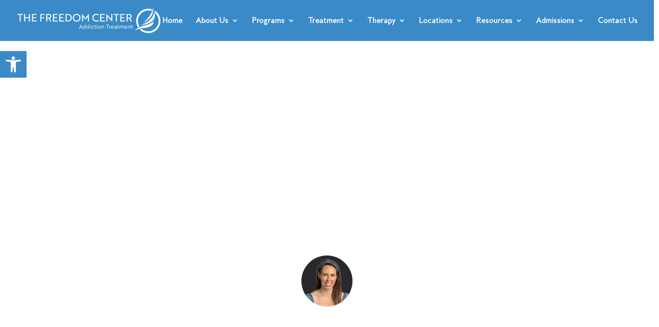

--- FILE ---
content_type: text/html; charset=UTF-8
request_url: https://www.thefreedomcenter.com/qohs-grads-open-intensive-outpatient-addiction-treatment-center/
body_size: 55250
content:
<!DOCTYPE html>
<html lang="en-US">
<head>
	
	
	<meta charset="UTF-8" />
<meta http-equiv="X-UA-Compatible" content="IE=edge">
	<link rel="pingback" href="https://www.thefreedomcenter.com/xmlrpc.php" />

	<script type="text/javascript">
		document.documentElement.className = 'js';
	</script>

	<style id="et-divi-open-sans-inline-css">/* Original: https://fonts.googleapis.com/css?family=Open+Sans:300italic,400italic,600italic,700italic,800italic,400,300,600,700,800&#038;subset=latin,latin-ext&#038;display=swap *//* User Agent: Mozilla/5.0 (Unknown; Linux x86_64) AppleWebKit/538.1 (KHTML, like Gecko) Safari/538.1 Daum/4.1 */@font-face {font-family: 'Open Sans';font-style: italic;font-weight: 300;font-stretch: normal;font-display: swap;src: url(https://fonts.gstatic.com/s/opensans/v44/memQYaGs126MiZpBA-UFUIcVXSCEkx2cmqvXlWq8tWZ0Pw86hd0Rk5hkWV4exQ.ttf) format('truetype');}@font-face {font-family: 'Open Sans';font-style: italic;font-weight: 400;font-stretch: normal;font-display: swap;src: url(https://fonts.gstatic.com/s/opensans/v44/memQYaGs126MiZpBA-UFUIcVXSCEkx2cmqvXlWq8tWZ0Pw86hd0Rk8ZkWV4exQ.ttf) format('truetype');}@font-face {font-family: 'Open Sans';font-style: italic;font-weight: 600;font-stretch: normal;font-display: swap;src: url(https://fonts.gstatic.com/s/opensans/v44/memQYaGs126MiZpBA-UFUIcVXSCEkx2cmqvXlWq8tWZ0Pw86hd0RkxhjWV4exQ.ttf) format('truetype');}@font-face {font-family: 'Open Sans';font-style: italic;font-weight: 700;font-stretch: normal;font-display: swap;src: url(https://fonts.gstatic.com/s/opensans/v44/memQYaGs126MiZpBA-UFUIcVXSCEkx2cmqvXlWq8tWZ0Pw86hd0RkyFjWV4exQ.ttf) format('truetype');}@font-face {font-family: 'Open Sans';font-style: italic;font-weight: 800;font-stretch: normal;font-display: swap;src: url(https://fonts.gstatic.com/s/opensans/v44/memQYaGs126MiZpBA-UFUIcVXSCEkx2cmqvXlWq8tWZ0Pw86hd0Rk0ZjWV4exQ.ttf) format('truetype');}@font-face {font-family: 'Open Sans';font-style: normal;font-weight: 300;font-stretch: normal;font-display: swap;src: url(https://fonts.gstatic.com/s/opensans/v44/memSYaGs126MiZpBA-UvWbX2vVnXBbObj2OVZyOOSr4dVJWUgsiH0B4uaVc.ttf) format('truetype');}@font-face {font-family: 'Open Sans';font-style: normal;font-weight: 400;font-stretch: normal;font-display: swap;src: url(https://fonts.gstatic.com/s/opensans/v44/memSYaGs126MiZpBA-UvWbX2vVnXBbObj2OVZyOOSr4dVJWUgsjZ0B4uaVc.ttf) format('truetype');}@font-face {font-family: 'Open Sans';font-style: normal;font-weight: 600;font-stretch: normal;font-display: swap;src: url(https://fonts.gstatic.com/s/opensans/v44/memSYaGs126MiZpBA-UvWbX2vVnXBbObj2OVZyOOSr4dVJWUgsgH1x4uaVc.ttf) format('truetype');}@font-face {font-family: 'Open Sans';font-style: normal;font-weight: 700;font-stretch: normal;font-display: swap;src: url(https://fonts.gstatic.com/s/opensans/v44/memSYaGs126MiZpBA-UvWbX2vVnXBbObj2OVZyOOSr4dVJWUgsg-1x4uaVc.ttf) format('truetype');}@font-face {font-family: 'Open Sans';font-style: normal;font-weight: 800;font-stretch: normal;font-display: swap;src: url(https://fonts.gstatic.com/s/opensans/v44/memSYaGs126MiZpBA-UvWbX2vVnXBbObj2OVZyOOSr4dVJWUgshZ1x4uaVc.ttf) format('truetype');}/* User Agent: Mozilla/5.0 (Windows NT 6.1; WOW64; rv:27.0) Gecko/20100101 Firefox/27.0 */@font-face {font-family: 'Open Sans';font-style: italic;font-weight: 300;font-stretch: normal;font-display: swap;src: url(https://fonts.gstatic.com/l/font?kit=memQYaGs126MiZpBA-UFUIcVXSCEkx2cmqvXlWq8tWZ0Pw86hd0Rk5hkWV4exg&skey=743457fe2cc29280&v=v44) format('woff');}@font-face {font-family: 'Open Sans';font-style: italic;font-weight: 400;font-stretch: normal;font-display: swap;src: url(https://fonts.gstatic.com/l/font?kit=memQYaGs126MiZpBA-UFUIcVXSCEkx2cmqvXlWq8tWZ0Pw86hd0Rk8ZkWV4exg&skey=743457fe2cc29280&v=v44) format('woff');}@font-face {font-family: 'Open Sans';font-style: italic;font-weight: 600;font-stretch: normal;font-display: swap;src: url(https://fonts.gstatic.com/l/font?kit=memQYaGs126MiZpBA-UFUIcVXSCEkx2cmqvXlWq8tWZ0Pw86hd0RkxhjWV4exg&skey=743457fe2cc29280&v=v44) format('woff');}@font-face {font-family: 'Open Sans';font-style: italic;font-weight: 700;font-stretch: normal;font-display: swap;src: url(https://fonts.gstatic.com/l/font?kit=memQYaGs126MiZpBA-UFUIcVXSCEkx2cmqvXlWq8tWZ0Pw86hd0RkyFjWV4exg&skey=743457fe2cc29280&v=v44) format('woff');}@font-face {font-family: 'Open Sans';font-style: italic;font-weight: 800;font-stretch: normal;font-display: swap;src: url(https://fonts.gstatic.com/l/font?kit=memQYaGs126MiZpBA-UFUIcVXSCEkx2cmqvXlWq8tWZ0Pw86hd0Rk0ZjWV4exg&skey=743457fe2cc29280&v=v44) format('woff');}@font-face {font-family: 'Open Sans';font-style: normal;font-weight: 300;font-stretch: normal;font-display: swap;src: url(https://fonts.gstatic.com/l/font?kit=memSYaGs126MiZpBA-UvWbX2vVnXBbObj2OVZyOOSr4dVJWUgsiH0B4uaVQ&skey=62c1cbfccc78b4b2&v=v44) format('woff');}@font-face {font-family: 'Open Sans';font-style: normal;font-weight: 400;font-stretch: normal;font-display: swap;src: url(https://fonts.gstatic.com/l/font?kit=memSYaGs126MiZpBA-UvWbX2vVnXBbObj2OVZyOOSr4dVJWUgsjZ0B4uaVQ&skey=62c1cbfccc78b4b2&v=v44) format('woff');}@font-face {font-family: 'Open Sans';font-style: normal;font-weight: 600;font-stretch: normal;font-display: swap;src: url(https://fonts.gstatic.com/l/font?kit=memSYaGs126MiZpBA-UvWbX2vVnXBbObj2OVZyOOSr4dVJWUgsgH1x4uaVQ&skey=62c1cbfccc78b4b2&v=v44) format('woff');}@font-face {font-family: 'Open Sans';font-style: normal;font-weight: 700;font-stretch: normal;font-display: swap;src: url(https://fonts.gstatic.com/l/font?kit=memSYaGs126MiZpBA-UvWbX2vVnXBbObj2OVZyOOSr4dVJWUgsg-1x4uaVQ&skey=62c1cbfccc78b4b2&v=v44) format('woff');}@font-face {font-family: 'Open Sans';font-style: normal;font-weight: 800;font-stretch: normal;font-display: swap;src: url(https://fonts.gstatic.com/l/font?kit=memSYaGs126MiZpBA-UvWbX2vVnXBbObj2OVZyOOSr4dVJWUgshZ1x4uaVQ&skey=62c1cbfccc78b4b2&v=v44) format('woff');}/* User Agent: Mozilla/5.0 (Windows NT 6.3; rv:39.0) Gecko/20100101 Firefox/39.0 */@font-face {font-family: 'Open Sans';font-style: italic;font-weight: 300;font-stretch: normal;font-display: swap;src: url(https://fonts.gstatic.com/s/opensans/v44/memQYaGs126MiZpBA-UFUIcVXSCEkx2cmqvXlWq8tWZ0Pw86hd0Rk5hkWV4ewA.woff2) format('woff2');}@font-face {font-family: 'Open Sans';font-style: italic;font-weight: 400;font-stretch: normal;font-display: swap;src: url(https://fonts.gstatic.com/s/opensans/v44/memQYaGs126MiZpBA-UFUIcVXSCEkx2cmqvXlWq8tWZ0Pw86hd0Rk8ZkWV4ewA.woff2) format('woff2');}@font-face {font-family: 'Open Sans';font-style: italic;font-weight: 600;font-stretch: normal;font-display: swap;src: url(https://fonts.gstatic.com/s/opensans/v44/memQYaGs126MiZpBA-UFUIcVXSCEkx2cmqvXlWq8tWZ0Pw86hd0RkxhjWV4ewA.woff2) format('woff2');}@font-face {font-family: 'Open Sans';font-style: italic;font-weight: 700;font-stretch: normal;font-display: swap;src: url(https://fonts.gstatic.com/s/opensans/v44/memQYaGs126MiZpBA-UFUIcVXSCEkx2cmqvXlWq8tWZ0Pw86hd0RkyFjWV4ewA.woff2) format('woff2');}@font-face {font-family: 'Open Sans';font-style: italic;font-weight: 800;font-stretch: normal;font-display: swap;src: url(https://fonts.gstatic.com/s/opensans/v44/memQYaGs126MiZpBA-UFUIcVXSCEkx2cmqvXlWq8tWZ0Pw86hd0Rk0ZjWV4ewA.woff2) format('woff2');}@font-face {font-family: 'Open Sans';font-style: normal;font-weight: 300;font-stretch: normal;font-display: swap;src: url(https://fonts.gstatic.com/s/opensans/v44/memSYaGs126MiZpBA-UvWbX2vVnXBbObj2OVZyOOSr4dVJWUgsiH0B4uaVI.woff2) format('woff2');}@font-face {font-family: 'Open Sans';font-style: normal;font-weight: 400;font-stretch: normal;font-display: swap;src: url(https://fonts.gstatic.com/s/opensans/v44/memSYaGs126MiZpBA-UvWbX2vVnXBbObj2OVZyOOSr4dVJWUgsjZ0B4uaVI.woff2) format('woff2');}@font-face {font-family: 'Open Sans';font-style: normal;font-weight: 600;font-stretch: normal;font-display: swap;src: url(https://fonts.gstatic.com/s/opensans/v44/memSYaGs126MiZpBA-UvWbX2vVnXBbObj2OVZyOOSr4dVJWUgsgH1x4uaVI.woff2) format('woff2');}@font-face {font-family: 'Open Sans';font-style: normal;font-weight: 700;font-stretch: normal;font-display: swap;src: url(https://fonts.gstatic.com/s/opensans/v44/memSYaGs126MiZpBA-UvWbX2vVnXBbObj2OVZyOOSr4dVJWUgsg-1x4uaVI.woff2) format('woff2');}@font-face {font-family: 'Open Sans';font-style: normal;font-weight: 800;font-stretch: normal;font-display: swap;src: url(https://fonts.gstatic.com/s/opensans/v44/memSYaGs126MiZpBA-UvWbX2vVnXBbObj2OVZyOOSr4dVJWUgshZ1x4uaVI.woff2) format('woff2');}</style><meta name='robots' content='index, follow, max-image-preview:large, max-snippet:-1, max-video-preview:-1' />
	<style>img:is([sizes="auto" i], [sizes^="auto," i]) { contain-intrinsic-size: 3000px 1500px }</style>
	<script type="text/javascript">
			let jqueryParams=[],jQuery=function(r){return jqueryParams=[...jqueryParams,r],jQuery},$=function(r){return jqueryParams=[...jqueryParams,r],$};window.jQuery=jQuery,window.$=jQuery;let customHeadScripts=!1;jQuery.fn=jQuery.prototype={},$.fn=jQuery.prototype={},jQuery.noConflict=function(r){if(window.jQuery)return jQuery=window.jQuery,$=window.jQuery,customHeadScripts=!0,jQuery.noConflict},jQuery.ready=function(r){jqueryParams=[...jqueryParams,r]},$.ready=function(r){jqueryParams=[...jqueryParams,r]},jQuery.load=function(r){jqueryParams=[...jqueryParams,r]},$.load=function(r){jqueryParams=[...jqueryParams,r]},jQuery.fn.ready=function(r){jqueryParams=[...jqueryParams,r]},$.fn.ready=function(r){jqueryParams=[...jqueryParams,r]};</script>
	<!-- This site is optimized with the Yoast SEO plugin v26.8 - https://yoast.com/product/yoast-seo-wordpress/ -->
	<title>QOHS Grads Open IOP Addiction Treatment Center</title>
	<meta name="description" content="QOHS Graduates Open an Intensive Outpatient Addiction Program to help those suffering from drug and alcohol addiction." />
	<link rel="canonical" href="https://www.thefreedomcenter.com/qohs-grads-open-intensive-outpatient-addiction-treatment-center/" />
	<meta property="og:locale" content="en_US" />
	<meta property="og:type" content="article" />
	<meta property="og:title" content="QOHS Grads Open IOP Addiction Treatment Center" />
	<meta property="og:description" content="QOHS Graduates Open an Intensive Outpatient Addiction Program to help those suffering from drug and alcohol addiction." />
	<meta property="og:url" content="https://www.thefreedomcenter.com/qohs-grads-open-intensive-outpatient-addiction-treatment-center/" />
	<meta property="og:site_name" content="The Freedom Center" />
	<meta property="article:publisher" content="https://www.facebook.com/TheFreedomCenterMD/" />
	<meta property="article:published_time" content="2019-02-05T14:22:00+00:00" />
	<meta property="article:modified_time" content="2025-12-10T09:12:33+00:00" />
	<meta property="og:image" content="https://www.thefreedomcenter.com/wp-content/uploads/2019/02/The-Freedom-Center-alternate-photo-300x209-1.png" />
	<meta name="author" content="Amanda Stevens, B.S." />
	<meta name="twitter:card" content="summary_large_image" />
	<meta name="twitter:creator" content="@TheFreedomCent3" />
	<meta name="twitter:site" content="@TheFreedomCent3" />
	<meta name="twitter:label1" content="Written by" />
	<meta name="twitter:data1" content="Amanda Stevens, B.S." />
	<meta name="twitter:label2" content="Est. reading time" />
	<meta name="twitter:data2" content="5 minutes" />
	<script type="application/ld+json" class="yoast-schema-graph">{"@context":"https://schema.org","@graph":[{"@type":"Article","@id":"https://www.thefreedomcenter.com/qohs-grads-open-intensive-outpatient-addiction-treatment-center/#article","isPartOf":{"@id":"https://www.thefreedomcenter.com/qohs-grads-open-intensive-outpatient-addiction-treatment-center/"},"author":{"name":"Amanda Stevens, B.S.","@id":"https://www.thefreedomcenter.com/#/schema/person/b911ec1a78c3834e14ea004fb7820bb7"},"headline":"QOHS Grads Open Intensive Outpatient Addiction Treatment Center","datePublished":"2019-02-05T14:22:00+00:00","dateModified":"2025-12-10T09:12:33+00:00","mainEntityOfPage":{"@id":"https://www.thefreedomcenter.com/qohs-grads-open-intensive-outpatient-addiction-treatment-center/"},"wordCount":1030,"commentCount":0,"publisher":{"@id":"https://www.thefreedomcenter.com/#organization"},"image":{"@id":"https://www.thefreedomcenter.com/qohs-grads-open-intensive-outpatient-addiction-treatment-center/#primaryimage"},"thumbnailUrl":"https://www.thefreedomcenter.com/wp-content/uploads/2019/02/The-Freedom-Center-alternate-photo-300x209-1.png","articleSection":["News &amp; Events"],"inLanguage":"en-US","potentialAction":[{"@type":"CommentAction","name":"Comment","target":["https://www.thefreedomcenter.com/qohs-grads-open-intensive-outpatient-addiction-treatment-center/#respond"]}]},{"@type":"WebPage","@id":"https://www.thefreedomcenter.com/qohs-grads-open-intensive-outpatient-addiction-treatment-center/","url":"https://www.thefreedomcenter.com/qohs-grads-open-intensive-outpatient-addiction-treatment-center/","name":"QOHS Grads Open IOP Addiction Treatment Center","isPartOf":{"@id":"https://www.thefreedomcenter.com/#website"},"primaryImageOfPage":{"@id":"https://www.thefreedomcenter.com/qohs-grads-open-intensive-outpatient-addiction-treatment-center/#primaryimage"},"image":{"@id":"https://www.thefreedomcenter.com/qohs-grads-open-intensive-outpatient-addiction-treatment-center/#primaryimage"},"thumbnailUrl":"https://www.thefreedomcenter.com/wp-content/uploads/2019/02/The-Freedom-Center-alternate-photo-300x209-1.png","datePublished":"2019-02-05T14:22:00+00:00","dateModified":"2025-12-10T09:12:33+00:00","description":"QOHS Graduates Open an Intensive Outpatient Addiction Program to help those suffering from drug and alcohol addiction.","breadcrumb":{"@id":"https://www.thefreedomcenter.com/qohs-grads-open-intensive-outpatient-addiction-treatment-center/#breadcrumb"},"inLanguage":"en-US","potentialAction":[{"@type":"ReadAction","target":["https://www.thefreedomcenter.com/qohs-grads-open-intensive-outpatient-addiction-treatment-center/"]}]},{"@type":"ImageObject","inLanguage":"en-US","@id":"https://www.thefreedomcenter.com/qohs-grads-open-intensive-outpatient-addiction-treatment-center/#primaryimage","url":"https://www.thefreedomcenter.com/wp-content/uploads/2019/02/The-Freedom-Center-alternate-photo-300x209-1.png","contentUrl":"https://www.thefreedomcenter.com/wp-content/uploads/2019/02/The-Freedom-Center-alternate-photo-300x209-1.png","width":300,"height":209,"caption":"Freedom Center Alumni"},{"@type":"BreadcrumbList","@id":"https://www.thefreedomcenter.com/qohs-grads-open-intensive-outpatient-addiction-treatment-center/#breadcrumb","itemListElement":[{"@type":"ListItem","position":1,"name":"Home","item":"https://www.thefreedomcenter.com/"},{"@type":"ListItem","position":2,"name":"QOHS Grads Open Intensive Outpatient Addiction Treatment Center"}]},{"@type":"WebSite","@id":"https://www.thefreedomcenter.com/#website","url":"https://www.thefreedomcenter.com/","name":"The Freedom Center Maryland","description":"Outpatient Addiction Treatment","publisher":{"@id":"https://www.thefreedomcenter.com/#organization"},"alternateName":"The Freedom Center","potentialAction":[{"@type":"SearchAction","target":{"@type":"EntryPoint","urlTemplate":"https://www.thefreedomcenter.com/?s={search_term_string}"},"query-input":{"@type":"PropertyValueSpecification","valueRequired":true,"valueName":"search_term_string"}}],"inLanguage":"en-US"},{"@type":"Organization","@id":"https://www.thefreedomcenter.com/#organization","name":"The Freedom Center Maryland","alternateName":"The Freedom Center","url":"https://www.thefreedomcenter.com/","logo":{"@type":"ImageObject","inLanguage":"en-US","@id":"https://www.thefreedomcenter.com/#/schema/logo/image/","url":"https://www.thefreedomcenter.com/wp-content/uploads/2021/04/freedom-center-logo_200x200.png","contentUrl":"https://www.thefreedomcenter.com/wp-content/uploads/2021/04/freedom-center-logo_200x200.png","width":200,"height":200,"caption":"The Freedom Center Maryland"},"image":{"@id":"https://www.thefreedomcenter.com/#/schema/logo/image/"},"sameAs":["https://www.facebook.com/TheFreedomCenterMD/","https://x.com/TheFreedomCent3","https://www.instagram.com/thefreedomcentermd/","https://www.youtube.com/@thefreedomcenter7851","https://www.tiktok.com/@thefreedomcenter"]},{"@type":"Person","@id":"https://www.thefreedomcenter.com/#/schema/person/b911ec1a78c3834e14ea004fb7820bb7","name":"Amanda Stevens, B.S.","image":{"@type":"ImageObject","inLanguage":"en-US","@id":"https://www.thefreedomcenter.com/#/schema/person/image/","url":"https://secure.gravatar.com/avatar/bd31a2cdb236c35a71870dbf99d5bf339d4724791e6e293bd50b2e09749c1276?s=96&d=mm&r=g","contentUrl":"https://secure.gravatar.com/avatar/bd31a2cdb236c35a71870dbf99d5bf339d4724791e6e293bd50b2e09749c1276?s=96&d=mm&r=g","caption":"Amanda Stevens, B.S."},"sameAs":["https://digitechwebdesignaustin.com/","www.linkedin.com/in/amandastevensofficial"],"url":"https://www.thefreedomcenter.com/contributors/amanda-stevens/"}]}</script>
	<!-- / Yoast SEO plugin. -->



<meta content="Divi Child v.1.0.0" name="generator"/><link data-minify="1" rel='stylesheet' id='genesis-blocks-style-css-css' href='https://www.thefreedomcenter.com/wp-content/cache/min/1/wp-content/plugins/genesis-blocks/dist/style-blocks.build.css?ver=1769135851' type='text/css' media='all' />
<link rel='stylesheet' id='wp-block-library-css' href='https://www.thefreedomcenter.com/wp-includes/css/dist/block-library/style.min.css?ver=6.8.3' type='text/css' media='all' />
<style id='wp-block-library-theme-inline-css' type='text/css'>
.wp-block-audio :where(figcaption){color:#555;font-size:13px;text-align:center}.is-dark-theme .wp-block-audio :where(figcaption){color:#ffffffa6}.wp-block-audio{margin:0 0 1em}.wp-block-code{border:1px solid #ccc;border-radius:4px;font-family:Menlo,Consolas,monaco,monospace;padding:.8em 1em}.wp-block-embed :where(figcaption){color:#555;font-size:13px;text-align:center}.is-dark-theme .wp-block-embed :where(figcaption){color:#ffffffa6}.wp-block-embed{margin:0 0 1em}.blocks-gallery-caption{color:#555;font-size:13px;text-align:center}.is-dark-theme .blocks-gallery-caption{color:#ffffffa6}:root :where(.wp-block-image figcaption){color:#555;font-size:13px;text-align:center}.is-dark-theme :root :where(.wp-block-image figcaption){color:#ffffffa6}.wp-block-image{margin:0 0 1em}.wp-block-pullquote{border-bottom:4px solid;border-top:4px solid;color:currentColor;margin-bottom:1.75em}.wp-block-pullquote cite,.wp-block-pullquote footer,.wp-block-pullquote__citation{color:currentColor;font-size:.8125em;font-style:normal;text-transform:uppercase}.wp-block-quote{border-left:.25em solid;margin:0 0 1.75em;padding-left:1em}.wp-block-quote cite,.wp-block-quote footer{color:currentColor;font-size:.8125em;font-style:normal;position:relative}.wp-block-quote:where(.has-text-align-right){border-left:none;border-right:.25em solid;padding-left:0;padding-right:1em}.wp-block-quote:where(.has-text-align-center){border:none;padding-left:0}.wp-block-quote.is-large,.wp-block-quote.is-style-large,.wp-block-quote:where(.is-style-plain){border:none}.wp-block-search .wp-block-search__label{font-weight:700}.wp-block-search__button{border:1px solid #ccc;padding:.375em .625em}:where(.wp-block-group.has-background){padding:1.25em 2.375em}.wp-block-separator.has-css-opacity{opacity:.4}.wp-block-separator{border:none;border-bottom:2px solid;margin-left:auto;margin-right:auto}.wp-block-separator.has-alpha-channel-opacity{opacity:1}.wp-block-separator:not(.is-style-wide):not(.is-style-dots){width:100px}.wp-block-separator.has-background:not(.is-style-dots){border-bottom:none;height:1px}.wp-block-separator.has-background:not(.is-style-wide):not(.is-style-dots){height:2px}.wp-block-table{margin:0 0 1em}.wp-block-table td,.wp-block-table th{word-break:normal}.wp-block-table :where(figcaption){color:#555;font-size:13px;text-align:center}.is-dark-theme .wp-block-table :where(figcaption){color:#ffffffa6}.wp-block-video :where(figcaption){color:#555;font-size:13px;text-align:center}.is-dark-theme .wp-block-video :where(figcaption){color:#ffffffa6}.wp-block-video{margin:0 0 1em}:root :where(.wp-block-template-part.has-background){margin-bottom:0;margin-top:0;padding:1.25em 2.375em}
</style>
<link rel='stylesheet' id='wp-components-css' href='https://www.thefreedomcenter.com/wp-includes/css/dist/components/style.min.css?ver=6.8.3' type='text/css' media='all' />
<link rel='stylesheet' id='wp-preferences-css' href='https://www.thefreedomcenter.com/wp-includes/css/dist/preferences/style.min.css?ver=6.8.3' type='text/css' media='all' />
<link rel='stylesheet' id='wp-block-editor-css' href='https://www.thefreedomcenter.com/wp-includes/css/dist/block-editor/style.min.css?ver=6.8.3' type='text/css' media='all' />
<link data-minify="1" rel='stylesheet' id='popup-maker-block-library-style-css' href='https://www.thefreedomcenter.com/wp-content/cache/min/1/wp-content/plugins/popup-maker/dist/packages/block-library-style.css?ver=1769135851' type='text/css' media='all' />
<style id='global-styles-inline-css' type='text/css'>
:root{--wp--preset--aspect-ratio--square: 1;--wp--preset--aspect-ratio--4-3: 4/3;--wp--preset--aspect-ratio--3-4: 3/4;--wp--preset--aspect-ratio--3-2: 3/2;--wp--preset--aspect-ratio--2-3: 2/3;--wp--preset--aspect-ratio--16-9: 16/9;--wp--preset--aspect-ratio--9-16: 9/16;--wp--preset--color--black: #000000;--wp--preset--color--cyan-bluish-gray: #abb8c3;--wp--preset--color--white: #ffffff;--wp--preset--color--pale-pink: #f78da7;--wp--preset--color--vivid-red: #cf2e2e;--wp--preset--color--luminous-vivid-orange: #ff6900;--wp--preset--color--luminous-vivid-amber: #fcb900;--wp--preset--color--light-green-cyan: #7bdcb5;--wp--preset--color--vivid-green-cyan: #00d084;--wp--preset--color--pale-cyan-blue: #8ed1fc;--wp--preset--color--vivid-cyan-blue: #0693e3;--wp--preset--color--vivid-purple: #9b51e0;--wp--preset--gradient--vivid-cyan-blue-to-vivid-purple: linear-gradient(135deg,rgba(6,147,227,1) 0%,rgb(155,81,224) 100%);--wp--preset--gradient--light-green-cyan-to-vivid-green-cyan: linear-gradient(135deg,rgb(122,220,180) 0%,rgb(0,208,130) 100%);--wp--preset--gradient--luminous-vivid-amber-to-luminous-vivid-orange: linear-gradient(135deg,rgba(252,185,0,1) 0%,rgba(255,105,0,1) 100%);--wp--preset--gradient--luminous-vivid-orange-to-vivid-red: linear-gradient(135deg,rgba(255,105,0,1) 0%,rgb(207,46,46) 100%);--wp--preset--gradient--very-light-gray-to-cyan-bluish-gray: linear-gradient(135deg,rgb(238,238,238) 0%,rgb(169,184,195) 100%);--wp--preset--gradient--cool-to-warm-spectrum: linear-gradient(135deg,rgb(74,234,220) 0%,rgb(151,120,209) 20%,rgb(207,42,186) 40%,rgb(238,44,130) 60%,rgb(251,105,98) 80%,rgb(254,248,76) 100%);--wp--preset--gradient--blush-light-purple: linear-gradient(135deg,rgb(255,206,236) 0%,rgb(152,150,240) 100%);--wp--preset--gradient--blush-bordeaux: linear-gradient(135deg,rgb(254,205,165) 0%,rgb(254,45,45) 50%,rgb(107,0,62) 100%);--wp--preset--gradient--luminous-dusk: linear-gradient(135deg,rgb(255,203,112) 0%,rgb(199,81,192) 50%,rgb(65,88,208) 100%);--wp--preset--gradient--pale-ocean: linear-gradient(135deg,rgb(255,245,203) 0%,rgb(182,227,212) 50%,rgb(51,167,181) 100%);--wp--preset--gradient--electric-grass: linear-gradient(135deg,rgb(202,248,128) 0%,rgb(113,206,126) 100%);--wp--preset--gradient--midnight: linear-gradient(135deg,rgb(2,3,129) 0%,rgb(40,116,252) 100%);--wp--preset--font-size--small: 13px;--wp--preset--font-size--medium: 20px;--wp--preset--font-size--large: 36px;--wp--preset--font-size--x-large: 42px;--wp--preset--spacing--20: 0.44rem;--wp--preset--spacing--30: 0.67rem;--wp--preset--spacing--40: 1rem;--wp--preset--spacing--50: 1.5rem;--wp--preset--spacing--60: 2.25rem;--wp--preset--spacing--70: 3.38rem;--wp--preset--spacing--80: 5.06rem;--wp--preset--shadow--natural: 6px 6px 9px rgba(0, 0, 0, 0.2);--wp--preset--shadow--deep: 12px 12px 50px rgba(0, 0, 0, 0.4);--wp--preset--shadow--sharp: 6px 6px 0px rgba(0, 0, 0, 0.2);--wp--preset--shadow--outlined: 6px 6px 0px -3px rgba(255, 255, 255, 1), 6px 6px rgba(0, 0, 0, 1);--wp--preset--shadow--crisp: 6px 6px 0px rgba(0, 0, 0, 1);}:root { --wp--style--global--content-size: 823px;--wp--style--global--wide-size: 1080px; }:where(body) { margin: 0; }.wp-site-blocks > .alignleft { float: left; margin-right: 2em; }.wp-site-blocks > .alignright { float: right; margin-left: 2em; }.wp-site-blocks > .aligncenter { justify-content: center; margin-left: auto; margin-right: auto; }:where(.is-layout-flex){gap: 0.5em;}:where(.is-layout-grid){gap: 0.5em;}.is-layout-flow > .alignleft{float: left;margin-inline-start: 0;margin-inline-end: 2em;}.is-layout-flow > .alignright{float: right;margin-inline-start: 2em;margin-inline-end: 0;}.is-layout-flow > .aligncenter{margin-left: auto !important;margin-right: auto !important;}.is-layout-constrained > .alignleft{float: left;margin-inline-start: 0;margin-inline-end: 2em;}.is-layout-constrained > .alignright{float: right;margin-inline-start: 2em;margin-inline-end: 0;}.is-layout-constrained > .aligncenter{margin-left: auto !important;margin-right: auto !important;}.is-layout-constrained > :where(:not(.alignleft):not(.alignright):not(.alignfull)){max-width: var(--wp--style--global--content-size);margin-left: auto !important;margin-right: auto !important;}.is-layout-constrained > .alignwide{max-width: var(--wp--style--global--wide-size);}body .is-layout-flex{display: flex;}.is-layout-flex{flex-wrap: wrap;align-items: center;}.is-layout-flex > :is(*, div){margin: 0;}body .is-layout-grid{display: grid;}.is-layout-grid > :is(*, div){margin: 0;}body{padding-top: 0px;padding-right: 0px;padding-bottom: 0px;padding-left: 0px;}a:where(:not(.wp-element-button)){text-decoration: underline;}:root :where(.wp-element-button, .wp-block-button__link){background-color: #32373c;border-width: 0;color: #fff;font-family: inherit;font-size: inherit;line-height: inherit;padding: calc(0.667em + 2px) calc(1.333em + 2px);text-decoration: none;}.has-black-color{color: var(--wp--preset--color--black) !important;}.has-cyan-bluish-gray-color{color: var(--wp--preset--color--cyan-bluish-gray) !important;}.has-white-color{color: var(--wp--preset--color--white) !important;}.has-pale-pink-color{color: var(--wp--preset--color--pale-pink) !important;}.has-vivid-red-color{color: var(--wp--preset--color--vivid-red) !important;}.has-luminous-vivid-orange-color{color: var(--wp--preset--color--luminous-vivid-orange) !important;}.has-luminous-vivid-amber-color{color: var(--wp--preset--color--luminous-vivid-amber) !important;}.has-light-green-cyan-color{color: var(--wp--preset--color--light-green-cyan) !important;}.has-vivid-green-cyan-color{color: var(--wp--preset--color--vivid-green-cyan) !important;}.has-pale-cyan-blue-color{color: var(--wp--preset--color--pale-cyan-blue) !important;}.has-vivid-cyan-blue-color{color: var(--wp--preset--color--vivid-cyan-blue) !important;}.has-vivid-purple-color{color: var(--wp--preset--color--vivid-purple) !important;}.has-black-background-color{background-color: var(--wp--preset--color--black) !important;}.has-cyan-bluish-gray-background-color{background-color: var(--wp--preset--color--cyan-bluish-gray) !important;}.has-white-background-color{background-color: var(--wp--preset--color--white) !important;}.has-pale-pink-background-color{background-color: var(--wp--preset--color--pale-pink) !important;}.has-vivid-red-background-color{background-color: var(--wp--preset--color--vivid-red) !important;}.has-luminous-vivid-orange-background-color{background-color: var(--wp--preset--color--luminous-vivid-orange) !important;}.has-luminous-vivid-amber-background-color{background-color: var(--wp--preset--color--luminous-vivid-amber) !important;}.has-light-green-cyan-background-color{background-color: var(--wp--preset--color--light-green-cyan) !important;}.has-vivid-green-cyan-background-color{background-color: var(--wp--preset--color--vivid-green-cyan) !important;}.has-pale-cyan-blue-background-color{background-color: var(--wp--preset--color--pale-cyan-blue) !important;}.has-vivid-cyan-blue-background-color{background-color: var(--wp--preset--color--vivid-cyan-blue) !important;}.has-vivid-purple-background-color{background-color: var(--wp--preset--color--vivid-purple) !important;}.has-black-border-color{border-color: var(--wp--preset--color--black) !important;}.has-cyan-bluish-gray-border-color{border-color: var(--wp--preset--color--cyan-bluish-gray) !important;}.has-white-border-color{border-color: var(--wp--preset--color--white) !important;}.has-pale-pink-border-color{border-color: var(--wp--preset--color--pale-pink) !important;}.has-vivid-red-border-color{border-color: var(--wp--preset--color--vivid-red) !important;}.has-luminous-vivid-orange-border-color{border-color: var(--wp--preset--color--luminous-vivid-orange) !important;}.has-luminous-vivid-amber-border-color{border-color: var(--wp--preset--color--luminous-vivid-amber) !important;}.has-light-green-cyan-border-color{border-color: var(--wp--preset--color--light-green-cyan) !important;}.has-vivid-green-cyan-border-color{border-color: var(--wp--preset--color--vivid-green-cyan) !important;}.has-pale-cyan-blue-border-color{border-color: var(--wp--preset--color--pale-cyan-blue) !important;}.has-vivid-cyan-blue-border-color{border-color: var(--wp--preset--color--vivid-cyan-blue) !important;}.has-vivid-purple-border-color{border-color: var(--wp--preset--color--vivid-purple) !important;}.has-vivid-cyan-blue-to-vivid-purple-gradient-background{background: var(--wp--preset--gradient--vivid-cyan-blue-to-vivid-purple) !important;}.has-light-green-cyan-to-vivid-green-cyan-gradient-background{background: var(--wp--preset--gradient--light-green-cyan-to-vivid-green-cyan) !important;}.has-luminous-vivid-amber-to-luminous-vivid-orange-gradient-background{background: var(--wp--preset--gradient--luminous-vivid-amber-to-luminous-vivid-orange) !important;}.has-luminous-vivid-orange-to-vivid-red-gradient-background{background: var(--wp--preset--gradient--luminous-vivid-orange-to-vivid-red) !important;}.has-very-light-gray-to-cyan-bluish-gray-gradient-background{background: var(--wp--preset--gradient--very-light-gray-to-cyan-bluish-gray) !important;}.has-cool-to-warm-spectrum-gradient-background{background: var(--wp--preset--gradient--cool-to-warm-spectrum) !important;}.has-blush-light-purple-gradient-background{background: var(--wp--preset--gradient--blush-light-purple) !important;}.has-blush-bordeaux-gradient-background{background: var(--wp--preset--gradient--blush-bordeaux) !important;}.has-luminous-dusk-gradient-background{background: var(--wp--preset--gradient--luminous-dusk) !important;}.has-pale-ocean-gradient-background{background: var(--wp--preset--gradient--pale-ocean) !important;}.has-electric-grass-gradient-background{background: var(--wp--preset--gradient--electric-grass) !important;}.has-midnight-gradient-background{background: var(--wp--preset--gradient--midnight) !important;}.has-small-font-size{font-size: var(--wp--preset--font-size--small) !important;}.has-medium-font-size{font-size: var(--wp--preset--font-size--medium) !important;}.has-large-font-size{font-size: var(--wp--preset--font-size--large) !important;}.has-x-large-font-size{font-size: var(--wp--preset--font-size--x-large) !important;}
:where(.wp-block-post-template.is-layout-flex){gap: 1.25em;}:where(.wp-block-post-template.is-layout-grid){gap: 1.25em;}
:where(.wp-block-columns.is-layout-flex){gap: 2em;}:where(.wp-block-columns.is-layout-grid){gap: 2em;}
:root :where(.wp-block-pullquote){font-size: 1.5em;line-height: 1.6;}
</style>
<link data-minify="1" rel='stylesheet' id='contact-form-7-css' href='https://www.thefreedomcenter.com/wp-content/cache/min/1/wp-content/plugins/contact-form-7/includes/css/styles.css?ver=1769135851' type='text/css' media='all' />
<link data-minify="1" rel='stylesheet' id='wpcf7-redirect-script-frontend-css' href='https://www.thefreedomcenter.com/wp-content/cache/min/1/wp-content/plugins/wpcf7-redirect/build/assets/frontend-script.css?ver=1769135851' type='text/css' media='all' />
<link rel='stylesheet' id='ez-toc-css' href='https://www.thefreedomcenter.com/wp-content/plugins/easy-table-of-contents/assets/css/screen.min.css?ver=2.0.80' type='text/css' media='all' />
<style id='ez-toc-inline-css' type='text/css'>
div#ez-toc-container .ez-toc-title {font-size: 120%;}div#ez-toc-container .ez-toc-title {font-weight: 500;}div#ez-toc-container ul li , div#ez-toc-container ul li a {font-size: 95%;}div#ez-toc-container ul li , div#ez-toc-container ul li a {font-weight: 500;}div#ez-toc-container nav ul ul li {font-size: 90%;}div#ez-toc-container {background: #fff;border: 1px solid #3a8ac8;}div#ez-toc-container p.ez-toc-title , #ez-toc-container .ez_toc_custom_title_icon , #ez-toc-container .ez_toc_custom_toc_icon {color: #999;}div#ez-toc-container ul.ez-toc-list a {color: #70b3e2;}div#ez-toc-container ul.ez-toc-list a:hover {color: #3a8ac8;}div#ez-toc-container ul.ez-toc-list a:visited {color: #8ac2e9;}.ez-toc-counter nav ul li a::before {color: ;}.ez-toc-box-title {font-weight: bold; margin-bottom: 10px; text-align: center; text-transform: uppercase; letter-spacing: 1px; color: #666; padding-bottom: 5px;position:absolute;top:-4%;left:5%;background-color: inherit;transition: top 0.3s ease;}.ez-toc-box-title.toc-closed {top:-25%;}
.ez-toc-container-direction {direction: ltr;}.ez-toc-counter ul{counter-reset: item ;}.ez-toc-counter nav ul li a::before {content: counters(item, '.', decimal) '. ';display: inline-block;counter-increment: item;flex-grow: 0;flex-shrink: 0;margin-right: .2em; float: left; }.ez-toc-widget-direction {direction: ltr;}.ez-toc-widget-container ul{counter-reset: item ;}.ez-toc-widget-container nav ul li a::before {content: counters(item, '.', decimal) '. ';display: inline-block;counter-increment: item;flex-grow: 0;flex-shrink: 0;margin-right: .2em; float: left; }
</style>
<link rel='stylesheet' id='pojo-a11y-css' href='https://www.thefreedomcenter.com/wp-content/plugins/pojo-accessibility/modules/legacy/assets/css/style.min.css?ver=1.0.0' type='text/css' media='all' />
<link rel='stylesheet' id='elementor-frontend-css' href='https://www.thefreedomcenter.com/wp-content/plugins/elementor/assets/css/frontend.min.css?ver=3.32.3' type='text/css' media='all' />
<link rel='stylesheet' id='widget-heading-css' href='https://www.thefreedomcenter.com/wp-content/plugins/elementor/assets/css/widget-heading.min.css?ver=3.32.3' type='text/css' media='all' />
<link rel='stylesheet' id='widget-table-of-contents-css' href='https://www.thefreedomcenter.com/wp-content/plugins/elementor-pro/assets/css/widget-table-of-contents.min.css?ver=3.32.2' type='text/css' media='all' />
<link rel='stylesheet' id='widget-icon-list-css' href='https://www.thefreedomcenter.com/wp-content/plugins/elementor/assets/css/widget-icon-list.min.css?ver=3.32.3' type='text/css' media='all' />
<link rel='stylesheet' id='widget-image-gallery-css' href='https://www.thefreedomcenter.com/wp-content/plugins/elementor/assets/css/widget-image-gallery.min.css?ver=3.32.3' type='text/css' media='all' />
<link rel='stylesheet' id='widget-divider-css' href='https://www.thefreedomcenter.com/wp-content/plugins/elementor/assets/css/widget-divider.min.css?ver=3.32.3' type='text/css' media='all' />
<link rel='stylesheet' id='widget-nav-menu-css' href='https://www.thefreedomcenter.com/wp-content/plugins/elementor-pro/assets/css/widget-nav-menu.min.css?ver=3.32.2' type='text/css' media='all' />
<link rel='stylesheet' id='widget-image-css' href='https://www.thefreedomcenter.com/wp-content/plugins/elementor/assets/css/widget-image.min.css?ver=3.32.3' type='text/css' media='all' />
<link rel='stylesheet' id='widget-accordion-css' href='https://www.thefreedomcenter.com/wp-content/plugins/elementor/assets/css/widget-accordion.min.css?ver=3.32.3' type='text/css' media='all' />
<link rel='stylesheet' id='widget-toggle-css' href='https://www.thefreedomcenter.com/wp-content/plugins/elementor/assets/css/widget-toggle.min.css?ver=3.32.3' type='text/css' media='all' />
<link rel='stylesheet' id='elementor-post-95005-css' href='https://www.thefreedomcenter.com/wp-content/uploads/elementor/css/post-95005.css?ver=1769135842' type='text/css' media='all' />
<link rel='stylesheet' id='elementor-post-96141-css' href='https://www.thefreedomcenter.com/wp-content/uploads/elementor/css/post-96141.css?ver=1769135849' type='text/css' media='all' />
<link rel='stylesheet' id='supreme-modules-pro-for-divi-styles-css' href='https://www.thefreedomcenter.com/wp-content/plugins/supreme-modules-pro-for-divi/styles/style.min.css?ver=4.8.45' type='text/css' media='all' />
<link data-minify="1" rel='stylesheet' id='wp-pagenavi-css' href='https://www.thefreedomcenter.com/wp-content/cache/min/1/wp-content/plugins/wp-pagenavi/pagenavi-css.css?ver=1769135851' type='text/css' media='all' />
<link data-minify="1" rel='stylesheet' id='popup-maker-site-css' href='https://www.thefreedomcenter.com/wp-content/cache/min/1/wp-content/uploads/pum/pum-site-styles.css?ver=1769135851' type='text/css' media='all' />
<link data-minify="1" rel='stylesheet' id='magnific-popup-css' href='https://www.thefreedomcenter.com/wp-content/cache/min/1/wp-content/themes/Divi/includes/builder/feature/dynamic-assets/assets/css/magnific_popup.css?ver=1769135851' type='text/css' media='all' />
<link data-minify="1" rel='stylesheet' id='dsm-swiper-css' href='https://www.thefreedomcenter.com/wp-content/cache/min/1/wp-content/plugins/supreme-modules-pro-for-divi/public/css/swiper.css?ver=1769135851' type='text/css' media='all' />
<link data-minify="1" rel='stylesheet' id='dsm-popup-css' href='https://www.thefreedomcenter.com/wp-content/cache/min/1/wp-content/plugins/supreme-modules-pro-for-divi/public/css/popup.css?ver=1769135851' type='text/css' media='all' />
<link data-minify="1" rel='stylesheet' id='dsm-animate-css' href='https://www.thefreedomcenter.com/wp-content/cache/min/1/wp-content/plugins/supreme-modules-pro-for-divi/public/css/animate.css?ver=1769135851' type='text/css' media='all' />
<link data-minify="1" rel='stylesheet' id='dsm-readmore-css' href='https://www.thefreedomcenter.com/wp-content/cache/min/1/wp-content/plugins/supreme-modules-pro-for-divi/public/css/readmore.css?ver=1769135851' type='text/css' media='all' />
<link data-minify="1" rel='stylesheet' id='divi-style-parent-css' href='https://www.thefreedomcenter.com/wp-content/cache/min/1/wp-content/themes/Divi/style-static.min.css?ver=1769135851' type='text/css' media='all' />
<link data-minify="1" rel='stylesheet' id='divi-child-custom-css-css' href='https://www.thefreedomcenter.com/wp-content/cache/min/1/wp-content/themes/Divi-Child/custom.css?ver=1769135851' type='text/css' media='all' />
<link data-minify="1" rel='stylesheet' id='divi-style-pum-css' href='https://www.thefreedomcenter.com/wp-content/cache/min/1/wp-content/themes/Divi-Child/style.css?ver=1769135851' type='text/css' media='all' />
<link data-minify="1" rel='stylesheet' id='elementor-gf-local-opensans-css' href='https://www.thefreedomcenter.com/wp-content/cache/min/1/wp-content/uploads/elementor/google-fonts/css/opensans.css?ver=1769135851' type='text/css' media='all' />
<link data-minify="1" rel='stylesheet' id='elementor-gf-local-dmsans-css' href='https://www.thefreedomcenter.com/wp-content/cache/min/1/wp-content/uploads/elementor/google-fonts/css/dmsans.css?ver=1769135851' type='text/css' media='all' />
<link rel="https://api.w.org/" href="https://www.thefreedomcenter.com/wp-json/" /><link rel="alternate" title="JSON" type="application/json" href="https://www.thefreedomcenter.com/wp-json/wp/v2/posts/3743" /><link rel="EditURI" type="application/rsd+xml" title="RSD" href="https://www.thefreedomcenter.com/xmlrpc.php?rsd" />
<link rel='shortlink' href='https://www.thefreedomcenter.com/?p=3743' />
<link rel="alternate" title="oEmbed (JSON)" type="application/json+oembed" href="https://www.thefreedomcenter.com/wp-json/oembed/1.0/embed?url=https%3A%2F%2Fwww.thefreedomcenter.com%2Fqohs-grads-open-intensive-outpatient-addiction-treatment-center%2F" />
<link rel="alternate" title="oEmbed (XML)" type="text/xml+oembed" href="https://www.thefreedomcenter.com/wp-json/oembed/1.0/embed?url=https%3A%2F%2Fwww.thefreedomcenter.com%2Fqohs-grads-open-intensive-outpatient-addiction-treatment-center%2F&#038;format=xml" />
<!-- HFCM by 99 Robots - Snippet # 2: Microsoft Clarity -->
<script type="text/javascript">
    (function(c,l,a,r,i,t,y){
        c[a]=c[a]||function(){(c[a].q=c[a].q||[]).push(arguments)};
        t=l.createElement(r);t.async=1;t.src="https://www.clarity.ms/tag/"+i;
        y=l.getElementsByTagName(r)[0];y.parentNode.insertBefore(t,y);
    })(window, document, "clarity", "script", "sfaq8by2zq");
</script>


<!-- /end HFCM by 99 Robots -->
<!-- HFCM by 99 Robots - Snippet # 7: GSC -->
<meta name="google-site-verification" content="RkX4xQ4Ou9QKGsZ1oKaa1M4necQCo6P6PB5iRddMo7M" />
<!-- /end HFCM by 99 Robots -->
<style type="text/css">
#pojo-a11y-toolbar .pojo-a11y-toolbar-toggle a{ background-color: #3a8ac8;	color: #ffffff;}
#pojo-a11y-toolbar .pojo-a11y-toolbar-overlay, #pojo-a11y-toolbar .pojo-a11y-toolbar-overlay ul.pojo-a11y-toolbar-items.pojo-a11y-links{ border-color: #3a8ac8;}
body.pojo-a11y-focusable a:focus{ outline-style: solid !important;	outline-width: 1px !important;	outline-color: #FF0000 !important;}
#pojo-a11y-toolbar{ top: 100px !important;}
#pojo-a11y-toolbar .pojo-a11y-toolbar-overlay{ background-color: #ffffff;}
#pojo-a11y-toolbar .pojo-a11y-toolbar-overlay ul.pojo-a11y-toolbar-items li.pojo-a11y-toolbar-item a, #pojo-a11y-toolbar .pojo-a11y-toolbar-overlay p.pojo-a11y-toolbar-title{ color: #333333;}
#pojo-a11y-toolbar .pojo-a11y-toolbar-overlay ul.pojo-a11y-toolbar-items li.pojo-a11y-toolbar-item a.active{ background-color: #3a8ac8;	color: #ffffff;}
@media (max-width: 767px) { #pojo-a11y-toolbar { top: 150px !important; } }</style><meta name="viewport" content="width=device-width, initial-scale=1.0, maximum-scale=1.0, user-scalable=0" /><meta name="generator" content="Elementor 3.32.3; features: e_font_icon_svg, additional_custom_breakpoints; settings: css_print_method-external, google_font-enabled, font_display-swap">
			<style>
				.e-con.e-parent:nth-of-type(n+4):not(.e-lazyloaded):not(.e-no-lazyload),
				.e-con.e-parent:nth-of-type(n+4):not(.e-lazyloaded):not(.e-no-lazyload) * {
					background-image: none !important;
				}
				@media screen and (max-height: 1024px) {
					.e-con.e-parent:nth-of-type(n+3):not(.e-lazyloaded):not(.e-no-lazyload),
					.e-con.e-parent:nth-of-type(n+3):not(.e-lazyloaded):not(.e-no-lazyload) * {
						background-image: none !important;
					}
				}
				@media screen and (max-height: 640px) {
					.e-con.e-parent:nth-of-type(n+2):not(.e-lazyloaded):not(.e-no-lazyload),
					.e-con.e-parent:nth-of-type(n+2):not(.e-lazyloaded):not(.e-no-lazyload) * {
						background-image: none !important;
					}
				}
			</style>
			<!--
/**
* @license
* MyFonts Webfont Build ID 497003
*
* The fonts listed in this notice are subject to the End User License
* Agreement(s) entered into by the website owner. All other parties are
* explicitly restricted from using the Licensed Webfonts(s).
*
* You may obtain a valid license from one of MyFonts official sites.
* http://www.fonts.com
* http://www.myfonts.com
* http://www.linotype.com
*
*/
-->
<link data-minify="1" rel="stylesheet" type="text/css" href="https://www.thefreedomcenter.com/wp-content/cache/min/1/wp-content/themes/Divi-Child/fonts/MyFontsWebfontsKit.css?ver=1769135851">
<script>
jQuery(function($){
    $('.et_pb_accordion .et_pb_toggle_open').addClass('et_pb_toggle_close').removeClass('et_pb_toggle_open');

    $('.et_pb_accordion .et_pb_toggle').click(function() {
      $this = $(this);
      setTimeout(function(){
         $this.closest('.et_pb_accordion').removeClass('et_pb_accordion_toggling');
      },700);
    });
});
</script>
<!-- Google Tag Manager -->
<script>(function(w,d,s,l,i){w[l]=w[l]||[];w[l].push({'gtm.start':
new Date().getTime(),event:'gtm.js'});var f=d.getElementsByTagName(s)[0],
j=d.createElement(s),dl=l!='dataLayer'?'&l='+l:'';j.async=true;j.src=
'https://www.googletagmanager.com/gtm.js?id='+i+dl;f.parentNode.insertBefore(j,f);
})(window,document,'script','dataLayer','GTM-KB5BQRT');</script>
<!-- End Google Tag Manager -->
<meta name="google-site-verification" content="nSrV5fXBO1JeOh1HydrU6KlRzyOFR4owq-k3I9SQBvY">
<!-- CallTrackingMetrics -->
<script async src="//85775.cctm.xyz/t.js"></script>
<!-- End CallTrackingMetrics --><link rel="icon" href="https://www.thefreedomcenter.com/wp-content/uploads/2021/04/cropped-logo_no-text_200x200-32x32.png" sizes="32x32" />
<link rel="icon" href="https://www.thefreedomcenter.com/wp-content/uploads/2021/04/cropped-logo_no-text_200x200-192x192.png" sizes="192x192" />
<link rel="apple-touch-icon" href="https://www.thefreedomcenter.com/wp-content/uploads/2021/04/cropped-logo_no-text_200x200-180x180.png" />
<meta name="msapplication-TileImage" content="https://www.thefreedomcenter.com/wp-content/uploads/2021/04/cropped-logo_no-text_200x200-270x270.png" />
<link rel="stylesheet" id="et-divi-customizer-global-cached-inline-styles" href="https://www.thefreedomcenter.com/wp-content/et-cache/global/et-divi-customizer-global.min.css?ver=1768221153" /><link data-minify="1" rel="stylesheet" id="et-core-unified-deferred-3743-cached-inline-styles" href="https://www.thefreedomcenter.com/wp-content/cache/min/1/wp-content/et-cache/3743/et-core-unified-deferred-3743.min.css?ver=1769140993" /><noscript><style id="rocket-lazyload-nojs-css">.rll-youtube-player, [data-lazy-src]{display:none !important;}</style></noscript></head>
<body class="wp-singular post-template-default single single-post postid-3743 single-format-standard wp-custom-logo wp-theme-Divi wp-child-theme-Divi-Child et_pb_button_helper_class et_fullwidth_nav et_fixed_nav et_show_nav et_pb_show_title et_primary_nav_dropdown_animation_fade et_secondary_nav_dropdown_animation_fade et_header_style_left et_pb_footer_columns4 et_cover_background et_pb_gutter et_pb_gutters3 et_right_sidebar et_divi_theme et-db elementor-default elementor-template-full-width elementor-kit-95005 elementor-page-96141">
	<div id="page-container">

	
	
			<header id="main-header" data-height-onload="66">
			<div class="container clearfix et_menu_container">
							<div class="logo_container">
					<span class="logo_helper"></span>
					<a href="https://www.thefreedomcenter.com/">
						<img src="https://www.thefreedomcenter.com/wp-content/uploads/2021/04/freedom-center-logo-white.png" width="280" height="60" alt="The Freedom Center" id="logo" data-height-percentage="75" />
					</a>
				</div>
							<div id="et-top-navigation" data-height="66" data-fixed-height="40">
											<nav id="top-menu-nav">
						<ul id="top-menu" class="nav"><li id="menu-item-60" class="menu-item menu-item-type-post_type menu-item-object-page menu-item-home menu-item-60"><a href="https://www.thefreedomcenter.com/">Home</a></li>
<li id="menu-item-59" class="menu-item menu-item-type-post_type menu-item-object-page menu-item-has-children menu-item-59"><a href="https://www.thefreedomcenter.com/about-us/">About Us</a>
<ul class="sub-menu">
	<li id="menu-item-93840" class="menu-item menu-item-type-post_type menu-item-object-page menu-item-93840"><a href="https://www.thefreedomcenter.com/about-us/">About The Freedom Center</a></li>
	<li id="menu-item-200" class="menu-item menu-item-type-post_type menu-item-object-page menu-item-200"><a href="https://www.thefreedomcenter.com/about-us/staff/">Meet The Team</a></li>
	<li id="menu-item-96400" class="menu-item menu-item-type-post_type menu-item-object-page menu-item-96400"><a href="https://www.thefreedomcenter.com/about-us/contributors/">Contributors</a></li>
	<li id="menu-item-96397" class="menu-item menu-item-type-post_type menu-item-object-page menu-item-96397"><a href="https://www.thefreedomcenter.com/about-us/press/">Press</a></li>
	<li id="menu-item-96396" class="menu-item menu-item-type-post_type menu-item-object-page menu-item-96396"><a href="https://www.thefreedomcenter.com/editorial-policy/">Editorial Guidelines</a></li>
	<li id="menu-item-96398" class="menu-item menu-item-type-post_type menu-item-object-page menu-item-96398"><a href="https://www.thefreedomcenter.com/blog/">Blog</a></li>
</ul>
</li>
<li id="menu-item-58" class="menu-item menu-item-type-post_type menu-item-object-page menu-item-has-children menu-item-58"><a href="https://www.thefreedomcenter.com/programs/">Programs</a>
<ul class="sub-menu">
	<li id="menu-item-96406" class="menu-item menu-item-type-post_type menu-item-object-page menu-item-96406"><a href="https://www.thefreedomcenter.com/programs/medical-detox/">Medical Detox</a></li>
	<li id="menu-item-314" class="menu-item menu-item-type-post_type menu-item-object-page menu-item-314"><a href="https://www.thefreedomcenter.com/programs/inpatient/">Residential Treatment</a></li>
	<li id="menu-item-3366" class="menu-item menu-item-type-post_type menu-item-object-page menu-item-3366"><a href="https://www.thefreedomcenter.com/programs/partial-hospitalization/">Partial Hospitalization Program (PHP)</a></li>
	<li id="menu-item-3387" class="menu-item menu-item-type-post_type menu-item-object-page menu-item-3387"><a href="https://www.thefreedomcenter.com/programs/intensive-outpatient/">Intensive Outpatient Program (IOP)</a></li>
	<li id="menu-item-99049" class="menu-item menu-item-type-post_type menu-item-object-page menu-item-99049"><a href="https://www.thefreedomcenter.com/locations/outpatient/">Outpatient Program</a></li>
	<li id="menu-item-3391" class="menu-item menu-item-type-post_type menu-item-object-page menu-item-has-children menu-item-3391"><a href="https://www.thefreedomcenter.com/programs/dual-diagnosis/">Dual Diagnosis</a>
	<ul class="sub-menu">
		<li id="menu-item-3717" class="menu-item menu-item-type-post_type menu-item-object-page menu-item-3717"><a href="https://www.thefreedomcenter.com/programs/dual-diagnosis/anxiety/">Anxiety</a></li>
		<li id="menu-item-3718" class="menu-item menu-item-type-post_type menu-item-object-page menu-item-3718"><a href="https://www.thefreedomcenter.com/programs/dual-diagnosis/bipolar/">Bipolar Disorder</a></li>
		<li id="menu-item-3719" class="menu-item menu-item-type-post_type menu-item-object-page menu-item-3719"><a href="https://www.thefreedomcenter.com/programs/dual-diagnosis/depression/">Depression</a></li>
		<li id="menu-item-3720" class="menu-item menu-item-type-post_type menu-item-object-page menu-item-3720"><a href="https://www.thefreedomcenter.com/programs/dual-diagnosis/ptsd/">PTSD</a></li>
		<li id="menu-item-4561" class="menu-item menu-item-type-post_type menu-item-object-page menu-item-4561"><a href="https://www.thefreedomcenter.com/programs/dual-diagnosis/schizophrenia/">Schizophrenia</a></li>
		<li id="menu-item-4737" class="menu-item menu-item-type-post_type menu-item-object-page menu-item-4737"><a href="https://www.thefreedomcenter.com/programs/dual-diagnosis/personality-disorders/">Personality Disorders</a></li>
		<li id="menu-item-36381" class="menu-item menu-item-type-post_type menu-item-object-page menu-item-36381"><a href="https://www.thefreedomcenter.com/programs/dual-diagnosis/ocd/">OCD</a></li>
	</ul>
</li>
	<li id="menu-item-96407" class="menu-item menu-item-type-post_type menu-item-object-page menu-item-96407"><a href="https://www.thefreedomcenter.com/programs/12-step-immersion-program/">12-Step Immersion Program</a></li>
	<li id="menu-item-31359" class="menu-item menu-item-type-post_type menu-item-object-page menu-item-31359"><a href="https://www.thefreedomcenter.com/programs/holistic/">Holistic Treatment</a></li>
</ul>
</li>
<li id="menu-item-4507" class="menu-item menu-item-type-post_type menu-item-object-page menu-item-has-children menu-item-4507"><a href="https://www.thefreedomcenter.com/treatment/">Treatment</a>
<ul class="sub-menu">
	<li id="menu-item-4516" class="menu-item menu-item-type-post_type menu-item-object-page menu-item-4516"><a href="https://www.thefreedomcenter.com/treatment/alcohol-addiction/">Alcohol</a></li>
	<li id="menu-item-4510" class="menu-item menu-item-type-post_type menu-item-object-page menu-item-4510"><a href="https://www.thefreedomcenter.com/treatment/cocaine-addiction/">Cocaine</a></li>
	<li id="menu-item-3913" class="menu-item menu-item-type-post_type menu-item-object-page menu-item-3913"><a href="https://www.thefreedomcenter.com/treatment/amphetamine-addiction/">Amphetamine</a></li>
	<li id="menu-item-4512" class="menu-item menu-item-type-post_type menu-item-object-page menu-item-4512"><a href="https://www.thefreedomcenter.com/treatment/marijuana-addiction/">Marijuana</a></li>
	<li id="menu-item-4513" class="menu-item menu-item-type-post_type menu-item-object-page menu-item-4513"><a href="https://www.thefreedomcenter.com/treatment/benzo-addiction-treatment-in-maryland/">Benzo</a></li>
	<li id="menu-item-4514" class="menu-item menu-item-type-post_type menu-item-object-page menu-item-4514"><a href="https://www.thefreedomcenter.com/treatment/heroin-addiction/">Heroin</a></li>
	<li id="menu-item-4515" class="menu-item menu-item-type-post_type menu-item-object-page menu-item-4515"><a href="https://www.thefreedomcenter.com/treatment/opioid-addiction/">Opioids</a></li>
	<li id="menu-item-14844" class="menu-item menu-item-type-post_type menu-item-object-page menu-item-14844"><a href="https://www.thefreedomcenter.com/treatment/prescription/">Prescription</a></li>
	<li id="menu-item-36759" class="menu-item menu-item-type-post_type menu-item-object-page menu-item-36759"><a href="https://www.thefreedomcenter.com/treatment/stimulants/">Stimulant</a></li>
	<li id="menu-item-55075" class="menu-item menu-item-type-post_type menu-item-object-page menu-item-55075"><a href="https://www.thefreedomcenter.com/treatment/meth/">Meth</a></li>
	<li id="menu-item-3911" class="menu-item menu-item-type-post_type menu-item-object-page menu-item-3911"><a href="https://www.thefreedomcenter.com/treatment/barbiturate-addiction/">Barbiturates</a></li>
	<li id="menu-item-3910" class="menu-item menu-item-type-post_type menu-item-object-page menu-item-3910"><a href="https://www.thefreedomcenter.com/treatment/inhalant-addiction/">Inhalants</a></li>
</ul>
</li>
<li id="menu-item-4532" class="menu-item menu-item-type-post_type menu-item-object-page menu-item-has-children menu-item-4532"><a href="https://www.thefreedomcenter.com/therapy/">Therapy</a>
<ul class="sub-menu">
	<li id="menu-item-4531" class="menu-item menu-item-type-post_type menu-item-object-page menu-item-4531"><a href="https://www.thefreedomcenter.com/therapy/individual/">Individual Therapy</a></li>
	<li id="menu-item-31759" class="menu-item menu-item-type-post_type menu-item-object-page menu-item-31759"><a href="https://www.thefreedomcenter.com/therapy/group/">Group Therapy</a></li>
	<li id="menu-item-10977" class="menu-item menu-item-type-post_type menu-item-object-page menu-item-10977"><a href="https://www.thefreedomcenter.com/therapy/family/">Family Therapy</a></li>
	<li id="menu-item-4556" class="menu-item menu-item-type-post_type menu-item-object-page menu-item-4556"><a href="https://www.thefreedomcenter.com/therapy/cbt/">Cognitive-Behavioral Therapy</a></li>
	<li id="menu-item-4734" class="menu-item menu-item-type-post_type menu-item-object-page menu-item-4734"><a href="https://www.thefreedomcenter.com/therapy/dbt/">Dialectical-Behavior Therapy</a></li>
</ul>
</li>
<li id="menu-item-53194" class="menu-item menu-item-type-post_type menu-item-object-page menu-item-has-children menu-item-53194"><a href="https://www.thefreedomcenter.com/locations/">Locations</a>
<ul class="sub-menu">
	<li id="menu-item-94373" class="menu-item menu-item-type-post_type menu-item-object-page menu-item-94373"><a href="https://www.thefreedomcenter.com/buckeystown/">Buckeystown, MD</a></li>
	<li id="menu-item-94374" class="menu-item menu-item-type-post_type menu-item-object-page menu-item-94374"><a href="https://www.thefreedomcenter.com/gaithersburg/">Gaithersburg, MD</a></li>
	<li id="menu-item-93838" class="menu-item menu-item-type-custom menu-item-object-custom menu-item-93838"><a href="https://www.thefreedomcenter.com/brookeville/">Brookeville, MD Men&#8217;s Program</a></li>
	<li id="menu-item-94683" class="menu-item menu-item-type-post_type menu-item-object-page menu-item-94683"><a href="https://www.thefreedomcenter.com/brookeville-womens/">Brookeville, MD Women&#8217;s Program</a></li>
</ul>
</li>
<li id="menu-item-57" class="menu-item menu-item-type-post_type menu-item-object-page menu-item-has-children menu-item-57"><a href="https://www.thefreedomcenter.com/resources/">Resources</a>
<ul class="sub-menu">
	<li id="menu-item-54490" class="menu-item menu-item-type-post_type menu-item-object-page menu-item-54490"><a href="https://www.thefreedomcenter.com/coping-skills-for-addiction/">Coping Skills</a></li>
	<li id="menu-item-3929" class="menu-item menu-item-type-taxonomy menu-item-object-category menu-item-3929"><a href="https://www.thefreedomcenter.com/resources/12-steps/">12 Steps</a></li>
	<li id="menu-item-3618" class="menu-item menu-item-type-taxonomy menu-item-object-category menu-item-3618"><a href="https://www.thefreedomcenter.com/resources/addiction-treatment/">Addiction Treatment</a></li>
	<li id="menu-item-3930" class="menu-item menu-item-type-taxonomy menu-item-object-category menu-item-3930"><a href="https://www.thefreedomcenter.com/resources/at-risk-populations/">At Risk Populations</a></li>
	<li id="menu-item-3628" class="menu-item menu-item-type-taxonomy menu-item-object-category menu-item-3628"><a href="https://www.thefreedomcenter.com/resources/family-recovery/">Family Recovery</a></li>
	<li id="menu-item-4419" class="menu-item menu-item-type-post_type menu-item-object-page menu-item-4419"><a href="https://www.thefreedomcenter.com/infographics/">Infographics</a></li>
	<li id="menu-item-3629" class="menu-item menu-item-type-taxonomy menu-item-object-category menu-item-3629"><a href="https://www.thefreedomcenter.com/resources/mental-health/">Mental Health</a></li>
	<li id="menu-item-3630" class="menu-item menu-item-type-taxonomy menu-item-object-category current-post-ancestor current-menu-parent current-post-parent menu-item-3630"><a href="https://www.thefreedomcenter.com/resources/news-events/">News &amp; Events</a></li>
	<li id="menu-item-3632" class="menu-item menu-item-type-taxonomy menu-item-object-category menu-item-3632"><a href="https://www.thefreedomcenter.com/resources/relapse-prevention/">Relapse Prevention</a></li>
	<li id="menu-item-91444" class="menu-item menu-item-type-post_type menu-item-object-page menu-item-91444"><a href="https://www.thefreedomcenter.com/scholarship/">Scholarship</a></li>
	<li id="menu-item-3633" class="menu-item menu-item-type-taxonomy menu-item-object-category menu-item-3633"><a href="https://www.thefreedomcenter.com/resources/sober-living/">Sober Living</a></li>
	<li id="menu-item-3931" class="menu-item menu-item-type-taxonomy menu-item-object-category menu-item-3931"><a href="https://www.thefreedomcenter.com/resources/starting-recovery/">Starting Recovery</a></li>
	<li id="menu-item-4046" class="menu-item menu-item-type-post_type menu-item-object-page menu-item-4046"><a href="https://www.thefreedomcenter.com/blog/">All Resource Articles</a></li>
</ul>
</li>
<li id="menu-item-99042" class="menu-item menu-item-type-post_type menu-item-object-page menu-item-has-children menu-item-99042"><a href="https://www.thefreedomcenter.com/admissions/">Admissions</a>
<ul class="sub-menu">
	<li id="menu-item-3705" class="menu-item menu-item-type-post_type menu-item-object-page menu-item-3705"><a href="https://www.thefreedomcenter.com/insurance/">Insurance</a></li>
	<li id="menu-item-89361" class="menu-item menu-item-type-post_type menu-item-object-page menu-item-89361"><a href="https://www.thefreedomcenter.com/insurance/kaiser-permanente/">Kaiser Permanente</a></li>
	<li id="menu-item-89380" class="menu-item menu-item-type-post_type menu-item-object-page menu-item-89380"><a href="https://www.thefreedomcenter.com/insurance/blue-cross-blue-shield/">Blue Cross Blue Shield</a></li>
	<li id="menu-item-96403" class="menu-item menu-item-type-post_type menu-item-object-page menu-item-96403"><a href="https://www.thefreedomcenter.com/insurance/united-healthcare/">United-Healthcare</a></li>
	<li id="menu-item-96404" class="menu-item menu-item-type-post_type menu-item-object-page menu-item-96404"><a href="https://www.thefreedomcenter.com/insurance/aetna/">Aetna</a></li>
	<li id="menu-item-96405" class="menu-item menu-item-type-post_type menu-item-object-page menu-item-96405"><a href="https://www.thefreedomcenter.com/insurance/cigna/">Cigna</a></li>
</ul>
</li>
<li id="menu-item-56" class="menu-item menu-item-type-post_type menu-item-object-page menu-item-56"><a href="https://www.thefreedomcenter.com/contact-us/">Contact Us</a></li>
</ul>						</nav>
					
					
					
					
					<div id="et_mobile_nav_menu">
				<div class="mobile_nav closed">
					<span class="select_page">Select Page</span>
					<span class="mobile_menu_bar mobile_menu_bar_toggle"></span>
				</div>
			</div>				</div> <!-- #et-top-navigation -->
			</div> <!-- .container -->
					</header> <!-- #main-header -->
			<div id="et-main-area">
			<div data-elementor-type="single-post" data-elementor-id="96141" class="elementor elementor-96141 elementor-location-single post-3743 post type-post status-publish format-standard hentry category-news-events" data-elementor-post-type="elementor_library">
					<section class="elementor-section elementor-top-section elementor-element elementor-element-5b993bfc treatment-hero-sec elementor-section-boxed elementor-section-height-default elementor-section-height-default" data-id="5b993bfc" data-element_type="section" data-settings="{&quot;background_background&quot;:&quot;classic&quot;}">
							<div class="elementor-background-overlay"></div>
							<div class="elementor-container elementor-column-gap-default">
					<div class="elementor-column elementor-col-100 elementor-top-column elementor-element elementor-element-61a977c0" data-id="61a977c0" data-element_type="column">
			<div class="elementor-widget-wrap elementor-element-populated">
						<div class="elementor-element elementor-element-5bd8e7c7 custom-light elementor-widget elementor-widget-text-editor" data-id="5bd8e7c7" data-element_type="widget" data-widget_type="text-editor.default">
									<p><span><span><a href="https://www.thefreedomcenter.com/">Home</a></span> / <span class="breadcrumb_last" aria-current="page"><strong>QOHS Grads Open Intensive Outpatient Addiction Treatment Center</strong></span></span></p>								</div>
				<div class="elementor-element elementor-element-6c81625d elementor-widget elementor-widget-heading" data-id="6c81625d" data-element_type="widget" data-widget_type="heading.default">
					<h1 class="elementor-heading-title elementor-size-default">QOHS Grads Open Intensive Outpatient Addiction Treatment Center</h1>				</div>
				<div class="elementor-element elementor-element-f00c293 elementor-widget elementor-widget-shortcode" data-id="f00c293" data-element_type="widget" data-widget_type="shortcode.default">
							<div class="elementor-shortcode">    <div class="author-contributor-sec">
        <div id="top-stats">
            
            
            <div class="one-stat">
                <div class="os-split">
                    <div class="img-sec">
                        <img width="200" height="200" src="data:image/svg+xml,%3Csvg%20xmlns='http://www.w3.org/2000/svg'%20viewBox='0%200%20200%20200'%3E%3C/svg%3E" alt="Amanda Stevens, B.S." class="img-fluid" data-lazy-src="https://www.thefreedomcenter.com/wp-content/uploads/2025/12/amanda-stevens-1.jpg"><noscript><img width="200" height="200" src="https://www.thefreedomcenter.com/wp-content/uploads/2025/12/amanda-stevens-1.jpg" alt="Amanda Stevens, B.S." class="img-fluid"></noscript>
                    </div>
                    <div class="content-box">
                        <p class="one-stat-title">Written By</p>
                        <p class="os-name">
                            <a href="https://www.thefreedomcenter.com/contributors/amanda-stevens/">
                                Amanda Stevens, B.S.                            </a>
                        </p>
                        <p class="os-date">On February 5, 2019</p>
                    </div>
                </div>
            </div>

        </div>
    </div>
    </div>
						</div>
					</div>
		</div>
					</div>
		</section>
				<section class="elementor-section elementor-top-section elementor-element elementor-element-10b48ae7 medical_sidebar elementor-section-boxed elementor-section-height-default elementor-section-height-default" data-id="10b48ae7" data-element_type="section" data-settings="{&quot;background_background&quot;:&quot;classic&quot;}">
						<div class="elementor-container elementor-column-gap-default">
					<div class="elementor-column elementor-col-50 elementor-top-column elementor-element elementor-element-22ef13b content-box-sec-temp" data-id="22ef13b" data-element_type="column">
			<div class="elementor-widget-wrap elementor-element-populated">
						<div class="elementor-element elementor-element-7bb8b2e elementor-toc--content-ellipsis elementor-toc--minimized-on-desktop tableofcontentbox elementor-widget elementor-widget-table-of-contents" data-id="7bb8b2e" data-element_type="widget" data-settings="{&quot;headings_by_tags&quot;:[&quot;h2&quot;],&quot;exclude_headings_by_selector&quot;:[],&quot;no_headings_message&quot;:&quot;No headings were found on this page.&quot;,&quot;minimized_on&quot;:&quot;desktop&quot;,&quot;collapse_subitems&quot;:&quot;yes&quot;,&quot;marker_view&quot;:&quot;numbers&quot;,&quot;minimize_box&quot;:&quot;yes&quot;,&quot;hierarchical_view&quot;:&quot;yes&quot;,&quot;min_height&quot;:{&quot;unit&quot;:&quot;px&quot;,&quot;size&quot;:&quot;&quot;,&quot;sizes&quot;:[]},&quot;min_height_tablet&quot;:{&quot;unit&quot;:&quot;px&quot;,&quot;size&quot;:&quot;&quot;,&quot;sizes&quot;:[]},&quot;min_height_mobile&quot;:{&quot;unit&quot;:&quot;px&quot;,&quot;size&quot;:&quot;&quot;,&quot;sizes&quot;:[]}}" data-widget_type="table-of-contents.default">
									<div class="elementor-toc__header">
						<h4 class="elementor-toc__header-title">
				Jump to Section			</h4>
										<div class="elementor-toc__toggle-button elementor-toc__toggle-button--expand" role="button" tabindex="0" aria-controls="elementor-toc__7bb8b2e" aria-expanded="true" aria-label="Open table of contents"><svg aria-hidden="true" class="e-font-icon-svg e-fas-chevron-down" viewBox="0 0 448 512" xmlns="http://www.w3.org/2000/svg"><path d="M207.029 381.476L12.686 187.132c-9.373-9.373-9.373-24.569 0-33.941l22.667-22.667c9.357-9.357 24.522-9.375 33.901-.04L224 284.505l154.745-154.021c9.379-9.335 24.544-9.317 33.901.04l22.667 22.667c9.373 9.373 9.373 24.569 0 33.941L240.971 381.476c-9.373 9.372-24.569 9.372-33.942 0z"></path></svg></div>
				<div class="elementor-toc__toggle-button elementor-toc__toggle-button--collapse" role="button" tabindex="0" aria-controls="elementor-toc__7bb8b2e" aria-expanded="true" aria-label="Close table of contents"><svg aria-hidden="true" class="e-font-icon-svg e-fas-chevron-up" viewBox="0 0 448 512" xmlns="http://www.w3.org/2000/svg"><path d="M240.971 130.524l194.343 194.343c9.373 9.373 9.373 24.569 0 33.941l-22.667 22.667c-9.357 9.357-24.522 9.375-33.901.04L224 227.495 69.255 381.516c-9.379 9.335-24.544 9.317-33.901-.04l-22.667-22.667c-9.373-9.373-9.373-24.569 0-33.941L207.03 130.525c9.372-9.373 24.568-9.373 33.941-.001z"></path></svg></div>
					</div>
				<div id="elementor-toc__7bb8b2e" class="elementor-toc__body elementor-toc__list-items--collapsible">
			<div class="elementor-toc__spinner-container">
				<svg class="elementor-toc__spinner eicon-animation-spin e-font-icon-svg e-eicon-loading" aria-hidden="true" viewBox="0 0 1000 1000" xmlns="http://www.w3.org/2000/svg"><path d="M500 975V858C696 858 858 696 858 500S696 142 500 142 142 304 142 500H25C25 237 238 25 500 25S975 237 975 500 763 975 500 975Z"></path></svg>			</div>
		</div>
						</div>
				<div class="elementor-element elementor-element-1cb1af9 elementor-widget elementor-widget-shortcode" data-id="1cb1af9" data-element_type="widget" data-widget_type="shortcode.default">
							<div class="elementor-shortcode"></div>
						</div>
		<div class="elementor-element elementor-element-4b736f8b e-grid key-points-sec elementor-hidden-desktop elementor-hidden-tablet elementor-hidden-mobile e-con-boxed e-con e-parent" data-id="4b736f8b" data-element_type="container">
					<div class="e-con-inner">
		<div class="elementor-element elementor-element-52adb1a8 e-con-full e-flex e-con e-child" data-id="52adb1a8" data-element_type="container" data-settings="{&quot;background_background&quot;:&quot;classic&quot;}">
				<div class="elementor-element elementor-element-761f555b elementor-widget elementor-widget-heading" data-id="761f555b" data-element_type="widget" data-widget_type="heading.default">
					<h3 class="elementor-heading-title elementor-size-default">Key Points</h3>				</div>
				<div class="elementor-element elementor-element-47836aea elementor-icon-list--layout-traditional elementor-list-item-link-full_width elementor-widget elementor-widget-icon-list" data-id="47836aea" data-element_type="widget" data-widget_type="icon-list.default">
							<ul class="elementor-icon-list-items">
							<li class="elementor-icon-list-item">
											<span class="elementor-icon-list-icon">
							<svg aria-hidden="true" class="e-font-icon-svg e-fas-check" viewBox="0 0 512 512" xmlns="http://www.w3.org/2000/svg"><path d="M173.898 439.404l-166.4-166.4c-9.997-9.997-9.997-26.206 0-36.204l36.203-36.204c9.997-9.998 26.207-9.998 36.204 0L192 312.69 432.095 72.596c9.997-9.997 26.207-9.997 36.204 0l36.203 36.204c9.997 9.997 9.997 26.206 0 36.204l-294.4 294.401c-9.998 9.997-26.207 9.997-36.204-.001z"></path></svg>						</span>
										<span class="elementor-icon-list-text"></span>
									</li>
								<li class="elementor-icon-list-item">
											<span class="elementor-icon-list-icon">
							<svg aria-hidden="true" class="e-font-icon-svg e-fas-check" viewBox="0 0 512 512" xmlns="http://www.w3.org/2000/svg"><path d="M173.898 439.404l-166.4-166.4c-9.997-9.997-9.997-26.206 0-36.204l36.203-36.204c9.997-9.998 26.207-9.998 36.204 0L192 312.69 432.095 72.596c9.997-9.997 26.207-9.997 36.204 0l36.203 36.204c9.997 9.997 9.997 26.206 0 36.204l-294.4 294.401c-9.998 9.997-26.207 9.997-36.204-.001z"></path></svg>						</span>
										<span class="elementor-icon-list-text">The Freedom Center provides comprehensive cocaine rehab in Maryland through both residential care in Buckeystown and outpatient programs in Gaithersburg.</span>
									</li>
								<li class="elementor-icon-list-item">
											<span class="elementor-icon-list-icon">
							<svg aria-hidden="true" class="e-font-icon-svg e-fas-check" viewBox="0 0 512 512" xmlns="http://www.w3.org/2000/svg"><path d="M173.898 439.404l-166.4-166.4c-9.997-9.997-9.997-26.206 0-36.204l36.203-36.204c9.997-9.998 26.207-9.998 36.204 0L192 312.69 432.095 72.596c9.997-9.997 26.207-9.997 36.204 0l36.203 36.204c9.997 9.997 9.997 26.206 0 36.204l-294.4 294.401c-9.998 9.997-26.207 9.997-36.204-.001z"></path></svg>						</span>
										<span class="elementor-icon-list-text">Treatment includes coordinated referrals, trauma-informed therapy, group therapy, mental health support for co-occurring disorders, and holistic options like mindfulness and family therapy.</span>
									</li>
								<li class="elementor-icon-list-item">
											<span class="elementor-icon-list-icon">
							<svg aria-hidden="true" class="e-font-icon-svg e-fas-check" viewBox="0 0 512 512" xmlns="http://www.w3.org/2000/svg"><path d="M173.898 439.404l-166.4-166.4c-9.997-9.997-9.997-26.206 0-36.204l36.203-36.204c9.997-9.998 26.207-9.998 36.204 0L192 312.69 432.095 72.596c9.997-9.997 26.207-9.997 36.204 0l36.203 36.204c9.997 9.997 9.997 26.206 0 36.204l-294.4 294.401c-9.998 9.997-26.207 9.997-36.204-.001z"></path></svg>						</span>
										<span class="elementor-icon-list-text">Lasting recovery from stimulant drug addiction is possible with personalized treatment plans, experienced clinicians, and a supportive community that walks with each person every step of the way.</span>
									</li>
						</ul>
						</div>
				</div>
					</div>
				</div>
				<div class="elementor-element elementor-element-926b73f elementor-widget elementor-widget-theme-post-content" data-id="926b73f" data-element_type="widget" data-widget_type="theme-post-content.default">
					
<figure class="wp-block-image alignright size-large"><img fetchpriority="high" fetchpriority="high" fetchpriority="high" decoding="async" class="alignnone" src="data:image/svg+xml,%3Csvg%20xmlns='http://www.w3.org/2000/svg'%20viewBox='0%200%20300%20209'%3E%3C/svg%3E" alt="Freedom Center Alumni" width="300" height="209" data-lazy-src="https://www.thefreedomcenter.com/wp-content/uploads/2019/02/The-Freedom-Center-alternate-photo-300x209-1.png" /><noscript><img fetchpriority="high" fetchpriority="high" fetchpriority="high" decoding="async" class="alignnone" src="https://www.thefreedomcenter.com/wp-content/uploads/2019/02/The-Freedom-Center-alternate-photo-300x209-1.png" alt="Freedom Center Alumni" width="300" height="209" /></noscript>
<figcaption class="wp-element-caption">Photo | The Freedom Center<br />QO alumni and friends James Scribner (QO 2004) and Corey Hassett (QO 2006), The Freedom Center cofounders, and Karen Rose Siegel (QO 2007) of Karen Rose Public Relations, NYC, celebrated the opening of The Freedom Center on Oct. 11.</figcaption>
</figure>



<p>If someone had told Quince Orchard High graduate James Scribner at his 2004 graduation that in 14 years, he and two of his QO friends, all three in recovery from addiction, would be moved to start a Gaithersburg-based center offering <a href="https://www.thefreedomcenter.com/programs/intensive-outpatient/">intensive outpatient treatment</a> for drug and alcohol substance use disorder, Scribner would have been perplexed.</p>



<p>Corey Hassett (class of 2006) and Sam Kesaris (class of 2007), Scribner’s former schoolmates and, with him, cofounders of The Freedom Center, also would have been baffled.</p>



<p>They could not know that one day, living in recovery from addiction, they would seek a way to bring the hope of recovery to others.</p>



<p>No one plans a journey into addiction, Scribner, executive director of The Freedom Center, explained. “It started for me in the early years of high school and progressed quickly. I never imagined that it would totally take over my life the way that it did.”</p>



<p>Corey Hassett is director of community outreach at the center. He had a similar experience. “In high school, we thought it was just ‘good times.’ But, I took the party to a whole other level for multiple years.”</p>



<p>With fulfilling lives in addiction recovery, the three gravitated toward each other and a shared dream. On Oct. 11, 2018, local officials, supporters and a family of employees came together with the QO friends to celebrate that dream with opening of The Freedom Center on Perry Parkway in Gaithersburg, Maryland.</p>



<p>That day, many honored guests echoed the words of Gaithersburg Mayor Jud Ashman. “To see The Freedom Center come to fruition means a great deal to me. The disease of addiction has hit my family very personally—as it has probably for everybody in this room,” he said.</p>



<p>As a community resource, The Freedom Center arrives in the addiction treatment landscape at a propitious time. Today, the opioid crisis has generated a national tidal wave of addiction to both plant-derived opiates like heroin, and synthetic drugs that behave like opiates in the brain like oxycodone and fentanyl. In 2017, Maryland Governor Larry Hogan declared a state of emergency because of the opioid epidemic. Also, a year ago, President Donald Trump declared the opioid crisis a national emergency.</p>



<p>Despite these efforts intended to cut red tape in many programs, to reduce the stigma of addiction and to prevent drug use, the national, state and local opioid epidemic has continued to escalate.</p>



<p>In an Oct. 23 email to this Town Courier reporter, Raymond Crowel, chief, Behavioral Health and Crisis Services, Montgomery County Department of Health and Human Services, noted that opioid overdose numbers in the county have continued to rise and that fentanyl is outpacing heroin as a cause of overdose death in the last three to five years. “The data show … that fentanyl exceeded heroin as the leading opiate responsible for deaths in the County and the State (and the nation).</p>



<p>“The data also show that as a percentage of our total population (deaths/100,000) the County’s deaths are lower than the state or national average. That is no consolation to us or our communities, therefore we continue to try and bring the actual number of deaths and overdoses down.”</p>



<p>Scribner and Hassett explained that their clients come to The Freedom Center from a variety of places, including inpatient treatment, and with a variety of problems with drugs and alcohol.</p>



<p>They explained that each client benefits from an individualized treatment program that addresses their substance use disorders as well as other mental health diagnoses, and that provides tools the client can use both at once and in the long-term.</p>



<p>Hassett said for those who come to intensive outpatient treatment at The Freedom Center following inpatient treatment, “We teach our clients how to use tools they learned (as) inpatients. Our treatment philosophy is true aftercare.”</p>



<p>For other clients, The Freedom Center’s intensive outpatient treatment without a prior inpatient stay is the right path for addressing substance use problems. Scribner explained that while some clients may not be physically dependent on substances, many have found they are not able to abstain from drugs or alcohol on their own. They get the support they need at The Freedom Center.</p>



<p>Scribner said, “We provide a treatment model with individualized care and an individualized treatment (program). We recognize that a cookie-cutter kind of program (does not work as well as) offering multiple services and different pathways to recovery.”</p>



<p>He explained The Freedom Center, which accepts all insurances, offers needed structure with the flexibility of an outpatient program. However, if clients need to be away from home during treatment, The Freedom Center will arrange for clients to obtain housing in an exclusive sober living environment.</p>



<p>Scribner said, “The core of all therapy is the group and individual sessions. Many clients need added psychiatric support and we provide that too. All clients meet with a psychiatric nurse practitioner or the medical director within their first week of the admission to assess those needs, and to provide medication management.”</p>



<p>The center’s therapy programs are conducted in the afternoons and evenings. According to Scribner and Hassett, clients may choose to incorporate a 12-step program as part of their transition from addiction to sobriety. Other complementary treatment options include holistic therapies like yoga and meditation mindfulness. Clients may also benefit from onsite chiropractic therapy as well as massage therapy.</p>



<p>The Freedom Center offers guidance on fitness goals, participation in physical and recreational activities, nutrition guidance, help with time management and organization skills, aid with vocational training and job search, guidance to achieving academic success and holistic treatment.</p>



<p>“Intensive outpatient treatment is clinically and medically appropriate for a lot of people,” said Scribner. “We are getting people reestablished in their lives, in everyday living. We are here to help people … find a reason to get back out there every day,” Hassett added.</p>



<p>For more information, contact The Freedom Center at 888.530.5023 or visit thefreedomcenter.com.</p>



<p><em>Article originally published: http://towncourier.com/qohs-grads-open-intensive-outpatient-addiction-treatment-center/</em></p>
				</div>
		<div class="elementor-element elementor-element-49546f9e e-flex e-con-boxed e-con e-parent" data-id="49546f9e" data-element_type="container">
					<div class="e-con-inner">
		<div class="elementor-element elementor-element-4d97fc28 e-con-full elementor-hidden-desktop elementor-hidden-tablet elementor-hidden-mobile e-flex e-con e-child" data-id="4d97fc28" data-element_type="container">
				<div class="elementor-element elementor-element-70778bed elementor-widget__width-initial elementor-widget elementor-widget-heading" data-id="70778bed" data-element_type="widget" data-widget_type="heading.default">
					<h3 class="elementor-heading-title elementor-size-default">When to Seek Help from Addiction Treatment Programs</h3>				</div>
				<div class="elementor-element elementor-element-6886fef4 elementor-widget elementor-widget-text-editor" data-id="6886fef4" data-element_type="widget" data-widget_type="text-editor.default">
									<p>A person doesn’t have to hit rock bottom to ask for help. If they’ve tried to quit and can’t, feel strong cravings, or go through withdrawal symptoms like fatigue or depression when not using, it’s time to consider treatment. Cocaine rehab offers tools and support to help someone regain control and build a healthier future.</p>								</div>
				<div class="elementor-element elementor-element-71d24970 elementor-align-center elementor-mobile-align-right elementor-widget elementor-widget-button" data-id="71d24970" data-element_type="widget" data-widget_type="button.default">
										<a class="elementor-button elementor-button-link elementor-size-sm" href="https://www.thefreedomcenter.com/contact-us/">
						<span class="elementor-button-content-wrapper">
									<span class="elementor-button-text">Contact Us</span>
					</span>
					</a>
								</div>
				</div>
		<div class="elementor-element elementor-element-ad8bc18 e-con-full e-flex e-con e-child" data-id="ad8bc18" data-element_type="container">
		<div class="elementor-element elementor-element-0ac8d86 e-con-full e-flex e-con e-child" data-id="0ac8d86" data-element_type="container" data-settings="{&quot;background_background&quot;:&quot;classic&quot;}">
				<div class="elementor-element elementor-element-a5f0be0 elementor-widget__width-initial elementor-widget elementor-widget-heading" data-id="a5f0be0" data-element_type="widget" data-widget_type="heading.default">
					<h3 class="elementor-heading-title elementor-size-default">Your Path to Freedom Starts Today</h3>				</div>
				<div class="elementor-element elementor-element-f390d8b elementor-widget elementor-widget-text-editor" data-id="f390d8b" data-element_type="widget" data-widget_type="text-editor.default">
									<p>You don&#8217;t have to face addiction alone. Our compassionate team is ready to help you reclaim your life. Take the first step toward lasting recovery by contacting The Freedom Center today.</p>								</div>
				<div class="elementor-element elementor-element-8cace7b elementor-align-center elementor-mobile-align-right elementor-widget elementor-widget-button" data-id="8cace7b" data-element_type="widget" data-widget_type="button.default">
										<a class="elementor-button elementor-button-link elementor-size-sm" href="https://www.thefreedomcenter.com/contact-us/">
						<span class="elementor-button-content-wrapper">
									<span class="elementor-button-text">Contact Us</span>
					</span>
					</a>
								</div>
				</div>
				</div>
					</div>
				</div>
					</div>
		</div>
				<div class="elementor-column elementor-col-50 elementor-top-column elementor-element elementor-element-47f0ed64 alcohal-sidebar blog-sidebar elementor-hidden-tablet elementor-hidden-mobile" data-id="47f0ed64" data-element_type="column">
			<div class="elementor-widget-wrap elementor-element-populated">
						<section class="elementor-section elementor-inner-section elementor-element elementor-element-4834d0b4 elementor-section-boxed elementor-section-height-default elementor-section-height-default" data-id="4834d0b4" data-element_type="section" data-settings="{&quot;background_background&quot;:&quot;classic&quot;}">
						<div class="elementor-container elementor-column-gap-default">
					<div class="elementor-column elementor-col-100 elementor-inner-column elementor-element elementor-element-23510afa" data-id="23510afa" data-element_type="column">
			<div class="elementor-widget-wrap elementor-element-populated">
						<div class="elementor-element elementor-element-f9c9776 author-option elementor-widget elementor-widget-shortcode" data-id="f9c9776" data-element_type="widget" data-widget_type="shortcode.default">
							<div class="elementor-shortcode">    
    <div class="author-bio-sidebar-sec">
        <div id="author-bio">
            <div class="span_12">
                                    <img width="200" height="200" src="data:image/svg+xml,%3Csvg%20xmlns='http://www.w3.org/2000/svg'%20viewBox='0%200%20200%20200'%3E%3C/svg%3E" alt="Amanda Stevens, B.S." data-lazy-src="https://www.thefreedomcenter.com/wp-content/uploads/2025/12/amanda-stevens-1.jpg" /><noscript><img width="200" height="200" src="https://www.thefreedomcenter.com/wp-content/uploads/2025/12/amanda-stevens-1.jpg" alt="Amanda Stevens, B.S." /></noscript>
                
                <div id="author-info">
                    <h3>
                                                    <a href="https://www.thefreedomcenter.com/contributors/amanda-stevens/">Amanda Stevens, B.S.</a>
                                            </h3>

                                            <h4><span>Medical Content Writer</span></h4>
                    
                    <div class="socialicon">
                                                    <a href="https://digitechwebdesignaustin.com/" target="_blank"><svg xmlns="http://www.w3.org/2000/svg"  viewBox="0 0 50 50" width="18px" height="18px">
                                <path  style="fill:#3a8ac8;" d="M 25 1.0507812 C 24.7825 1.0507812 24.565859 1.1197656 24.380859 1.2597656 L 1.3808594 19.210938 C 0.95085938 19.550938 0.8709375 20.179141 1.2109375 20.619141 C 1.5509375 21.049141 2.1791406 21.129062 2.6191406 20.789062 L 4 19.710938 L 4 46 C 4 46.55 4.45 47 5 47 L 19 47 L 19 29 L 31 29 L 31 47 L 45 47 C 45.55 47 46 46.55 46 46 L 46 19.710938 L 47.380859 20.789062 C 47.570859 20.929063 47.78 21 48 21 C 48.3 21 48.589063 20.869141 48.789062 20.619141 C 49.129063 20.179141 49.049141 19.550938 48.619141 19.210938 L 25.619141 1.2597656 C 25.434141 1.1197656 25.2175 1.0507812 25 1.0507812 z M 35 5 L 35 6.0507812 L 41 10.730469 L 41 5 L 35 5 z"/>
                             </svg></a>
                                                                            <a href="http://www.linkedin.com/in/amandastevensofficial" target="_blank"> <svg height="18px" width="18px" version="1.1" id="Layer_1" xmlns="http://www.w3.org/2000/svg" xmlns:xlink="http://www.w3.org/1999/xlink" 
                                viewBox="0 0 382 382" xml:space="preserve">
                                <path style="fill:#3a8ac8;" d="M347.445,0H34.555C15.471,0,0,15.471,0,34.555v312.889C0,366.529,15.471,382,34.555,382h312.889
                                   C366.529,382,382,366.529,382,347.444V34.555C382,15.471,366.529,0,347.445,0z M118.207,329.844c0,5.554-4.502,10.056-10.056,10.056
                                   H65.345c-5.554,0-10.056-4.502-10.056-10.056V150.403c0-5.554,4.502-10.056,10.056-10.056h42.806
                                   c5.554,0,10.056,4.502,10.056,10.056V329.844z M86.748,123.432c-22.459,0-40.666-18.207-40.666-40.666S64.289,42.1,86.748,42.1
                                   s40.666,18.207,40.666,40.666S109.208,123.432,86.748,123.432z M341.91,330.654c0,5.106-4.14,9.246-9.246,9.246H286.73
                                   c-5.106,0-9.246-4.14-9.246-9.246v-84.168c0-12.556,3.683-55.021-32.813-55.021c-28.309,0-34.051,29.066-35.204,42.11v97.079
                                   c0,5.106-4.139,9.246-9.246,9.246h-44.426c-5.106,0-9.246-4.14-9.246-9.246V149.593c0-5.106,4.14-9.246,9.246-9.246h44.426
                                   c5.106,0,9.246,4.14,9.246,9.246v15.655c10.497-15.753,26.097-27.912,59.312-27.912c73.552,0,73.131,68.716,73.131,106.472
                                   L341.91,330.654L341.91,330.654z"/>
                             </svg></a>
                                            </div>

                    <div class="clear"></div>

                                            <p><p>Amanda Stevens is a highly respected figure in the field of medical content writing, with a specific focus on eating disorders and addiction treatment. Amanda earned a Bachelor of Science degree in Social Work from Purdue University, graduating Magna Cum Laude, which serves as a strong educational foundation for her contributions.</p>
</p>
                    
                                            <div class="button-container form-button bio-read-more">
                            <a class="elementor-author-box__button elementor-button elementor-size-xs" href="https://www.thefreedomcenter.com/contributors/amanda-stevens/">Read More</a>
                        </div>
                                    </div>
            </div>
        </div>
    </div>

    </div>
						</div>
					</div>
		</div>
					</div>
		</section>
				<section class="elementor-section elementor-inner-section elementor-element elementor-element-11e1f7f4 treatment-insurance-sidebar elementor-section-boxed elementor-section-height-default elementor-section-height-default" data-id="11e1f7f4" data-element_type="section" data-settings="{&quot;background_background&quot;:&quot;classic&quot;}">
						<div class="elementor-container elementor-column-gap-default">
					<div class="elementor-column elementor-col-100 elementor-inner-column elementor-element elementor-element-5e08a585" data-id="5e08a585" data-element_type="column">
			<div class="elementor-widget-wrap elementor-element-populated">
						<div class="elementor-element elementor-element-1ba173e3 elementor-widget elementor-widget-heading" data-id="1ba173e3" data-element_type="widget" data-widget_type="heading.default">
					<div class="elementor-heading-title elementor-size-default">We Accept With Most Major Insurance</div>				</div>
				<div class="elementor-element elementor-element-6c78898b elementor-widget elementor-widget-text-editor" data-id="6c78898b" data-element_type="widget" data-widget_type="text-editor.default">
									<p>If you or a loved one is ready to get help but finances are holding you back, give us a call. We can work with your health insurance provider.</p>								</div>
				<div class="elementor-element elementor-element-1d16cb41 gallery-spacing-custom elementor-widget elementor-widget-image-gallery" data-id="1d16cb41" data-element_type="widget" data-widget_type="image-gallery.default">
							<div class="elementor-image-gallery">
			
		<style type="text/css">
			#gallery-1 {
				margin: auto;
			}
			#gallery-1 .gallery-item {
				float: left;
				margin-top: 10px;
				text-align: center;
				width: 50%;
			}
			#gallery-1 img {
				border: 2px solid #cfcfcf;
			}
			#gallery-1 .gallery-caption {
				margin-left: 0;
			}
			/* see gallery_shortcode() in wp-includes/media.php */
		</style>
		<div id='gallery-1' class='gallery galleryid-4135 gallery-columns-2 gallery-size-medium_large'><dl class='gallery-item'>
			<dt class='gallery-icon landscape'>
				<img width="160" height="80" src="data:image/svg+xml,%3Csvg%20xmlns='http://www.w3.org/2000/svg'%20viewBox='0%200%20160%2080'%3E%3C/svg%3E" class="attachment-medium_large size-medium_large" alt="Aetna logo in lowercase white text on a dark background." decoding="async" data-lazy-src="https://www.thefreedomcenter.com/wp-content/uploads/2025/09/aetna1.png" /><noscript><img loading="lazy" width="160" height="80" src="https://www.thefreedomcenter.com/wp-content/uploads/2025/09/aetna1.png" class="attachment-medium_large size-medium_large" alt="Aetna logo in lowercase white text on a dark background." decoding="async" /></noscript>
			</dt></dl><dl class='gallery-item'>
			<dt class='gallery-icon landscape'>
				<img width="160" height="80" src="data:image/svg+xml,%3Csvg%20xmlns='http://www.w3.org/2000/svg'%20viewBox='0%200%20160%2080'%3E%3C/svg%3E" class="attachment-medium_large size-medium_large" alt="Blue Cross Blue Shield logo with a white cross and shield next to blue text." decoding="async" data-lazy-src="https://www.thefreedomcenter.com/wp-content/uploads/2025/09/bluea1.png" /><noscript><img loading="lazy" width="160" height="80" src="https://www.thefreedomcenter.com/wp-content/uploads/2025/09/bluea1.png" class="attachment-medium_large size-medium_large" alt="Blue Cross Blue Shield logo with a white cross and shield next to blue text." decoding="async" /></noscript>
			</dt></dl><br style="clear: both" /><dl class='gallery-item'>
			<dt class='gallery-icon landscape'>
				<img width="160" height="80" src="data:image/svg+xml,%3Csvg%20xmlns='http://www.w3.org/2000/svg'%20viewBox='0%200%20160%2080'%3E%3C/svg%3E" class="attachment-medium_large size-medium_large" alt="Anthem logo with text and blue cross and shield symbols." decoding="async" data-lazy-src="https://www.thefreedomcenter.com/wp-content/uploads/2025/09/anthem1.png" /><noscript><img loading="lazy" width="160" height="80" src="https://www.thefreedomcenter.com/wp-content/uploads/2025/09/anthem1.png" class="attachment-medium_large size-medium_large" alt="Anthem logo with text and blue cross and shield symbols." decoding="async" /></noscript>
			</dt></dl><dl class='gallery-item'>
			<dt class='gallery-icon landscape'>
				<img width="160" height="80" src="data:image/svg+xml,%3Csvg%20xmlns='http://www.w3.org/2000/svg'%20viewBox='0%200%20160%2080'%3E%3C/svg%3E" class="attachment-medium_large size-medium_large" alt="Cigna logo with a stylized tree and white text on a transparent background." decoding="async" data-lazy-src="https://www.thefreedomcenter.com/wp-content/uploads/2025/09/cigna1.png" /><noscript><img loading="lazy" width="160" height="80" src="https://www.thefreedomcenter.com/wp-content/uploads/2025/09/cigna1.png" class="attachment-medium_large size-medium_large" alt="Cigna logo with a stylized tree and white text on a transparent background." decoding="async" /></noscript>
			</dt></dl><br style="clear: both" /><dl class='gallery-item'>
			<dt class='gallery-icon landscape'>
				<img width="160" height="80" src="data:image/svg+xml,%3Csvg%20xmlns='http://www.w3.org/2000/svg'%20viewBox='0%200%20160%2080'%3E%3C/svg%3E" class="attachment-medium_large size-medium_large" alt="Blank white image." decoding="async" data-lazy-src="https://www.thefreedomcenter.com/wp-content/uploads/2025/09/humana1.png" /><noscript><img loading="lazy" width="160" height="80" src="https://www.thefreedomcenter.com/wp-content/uploads/2025/09/humana1.png" class="attachment-medium_large size-medium_large" alt="Blank white image." decoding="async" /></noscript>
			</dt></dl><dl class='gallery-item'>
			<dt class='gallery-icon landscape'>
				<img width="160" height="80" src="data:image/svg+xml,%3Csvg%20xmlns='http://www.w3.org/2000/svg'%20viewBox='0%200%20160%2080'%3E%3C/svg%3E" class="attachment-medium_large size-medium_large" alt="Kaiser Permanente logo with stylized figures and text in white." decoding="async" data-lazy-src="https://www.thefreedomcenter.com/wp-content/uploads/2025/09/kaiser1.png" /><noscript><img loading="lazy" width="160" height="80" src="https://www.thefreedomcenter.com/wp-content/uploads/2025/09/kaiser1.png" class="attachment-medium_large size-medium_large" alt="Kaiser Permanente logo with stylized figures and text in white." decoding="async" /></noscript>
			</dt></dl><br style="clear: both" />
		</div>
		</div>
						</div>
				<div class="elementor-element elementor-element-6129d263 elementor-align-center elementor-widget elementor-widget-button" data-id="6129d263" data-element_type="widget" data-widget_type="button.default">
										<a class="elementor-button elementor-button-link elementor-size-sm" href="https://www.thefreedomcenter.com/insurance/">
						<span class="elementor-button-content-wrapper">
									<span class="elementor-button-text">Verify Insurance</span>
					</span>
					</a>
								</div>
					</div>
		</div>
					</div>
		</section>
				<section class="elementor-section elementor-inner-section elementor-element elementor-element-2bc5c29b treatment-sidebar elementor-section-boxed elementor-section-height-default elementor-section-height-default" data-id="2bc5c29b" data-element_type="section" data-settings="{&quot;background_background&quot;:&quot;classic&quot;}">
						<div class="elementor-container elementor-column-gap-default">
					<div class="elementor-column elementor-col-100 elementor-inner-column elementor-element elementor-element-f4efa34" data-id="f4efa34" data-element_type="column">
			<div class="elementor-widget-wrap elementor-element-populated">
						<div class="elementor-element elementor-element-1835b115 elementor-widget elementor-widget-heading" data-id="1835b115" data-element_type="widget" data-widget_type="heading.default">
					<h3 class="elementor-heading-title elementor-size-default">Need Professional Help with Addiction?</h3>				</div>
				<div class="elementor-element elementor-element-70a586dd elementor-widget-divider--view-line elementor-widget elementor-widget-divider" data-id="70a586dd" data-element_type="widget" data-widget_type="divider.default">
							<div class="elementor-divider">
			<span class="elementor-divider-separator">
						</span>
		</div>
						</div>
				<div class="elementor-element elementor-element-27f007f7 elementor-nav-menu--dropdown-none treatment-menu elementor-nav-menu__align-start elementor-widget elementor-widget-nav-menu" data-id="27f007f7" data-element_type="widget" data-settings="{&quot;layout&quot;:&quot;vertical&quot;,&quot;submenu_icon&quot;:{&quot;value&quot;:&quot;&lt;i aria-hidden=\&quot;true\&quot; class=\&quot;\&quot;&gt;&lt;\/i&gt;&quot;,&quot;library&quot;:&quot;&quot;}}" data-widget_type="nav-menu.default">
								<nav aria-label="Menu" class="elementor-nav-menu--main elementor-nav-menu__container elementor-nav-menu--layout-vertical e--pointer-none">
				<ul id="menu-1-27f007f7" class="elementor-nav-menu sm-vertical"><li class="menu-item menu-item-type-post_type menu-item-object-page menu-item-home menu-item-96215"><a href="https://www.thefreedomcenter.com/" class="elementor-item">Drug Rehab in Maryland</a></li>
<li class="menu-item menu-item-type-post_type menu-item-object-page menu-item-96212"><a href="https://www.thefreedomcenter.com/programs/inpatient/" class="elementor-item">Inpatient Rehab in Maryland</a></li>
<li class="menu-item menu-item-type-post_type menu-item-object-page menu-item-96213"><a href="https://www.thefreedomcenter.com/programs/partial-hospitalization/" class="elementor-item">PHP in Maryland</a></li>
<li class="menu-item menu-item-type-post_type menu-item-object-page menu-item-96214"><a href="https://www.thefreedomcenter.com/programs/dual-diagnosis/" class="elementor-item">Dual Diagnosis Treatment Center in Maryland</a></li>
</ul>			</nav>
						<nav class="elementor-nav-menu--dropdown elementor-nav-menu__container" aria-hidden="true">
				<ul id="menu-2-27f007f7" class="elementor-nav-menu sm-vertical"><li class="menu-item menu-item-type-post_type menu-item-object-page menu-item-home menu-item-96215"><a href="https://www.thefreedomcenter.com/" class="elementor-item" tabindex="-1">Drug Rehab in Maryland</a></li>
<li class="menu-item menu-item-type-post_type menu-item-object-page menu-item-96212"><a href="https://www.thefreedomcenter.com/programs/inpatient/" class="elementor-item" tabindex="-1">Inpatient Rehab in Maryland</a></li>
<li class="menu-item menu-item-type-post_type menu-item-object-page menu-item-96213"><a href="https://www.thefreedomcenter.com/programs/partial-hospitalization/" class="elementor-item" tabindex="-1">PHP in Maryland</a></li>
<li class="menu-item menu-item-type-post_type menu-item-object-page menu-item-96214"><a href="https://www.thefreedomcenter.com/programs/dual-diagnosis/" class="elementor-item" tabindex="-1">Dual Diagnosis Treatment Center in Maryland</a></li>
</ul>			</nav>
						</div>
					</div>
		</div>
					</div>
		</section>
				<section class="elementor-section elementor-inner-section elementor-element elementor-element-5c771a5 treatment-sidebar elementor-section-boxed elementor-section-height-default elementor-section-height-default" data-id="5c771a5" data-element_type="section" data-settings="{&quot;background_background&quot;:&quot;classic&quot;}">
						<div class="elementor-container elementor-column-gap-default">
					<div class="elementor-column elementor-col-100 elementor-inner-column elementor-element elementor-element-1887d2e" data-id="1887d2e" data-element_type="column">
			<div class="elementor-widget-wrap elementor-element-populated">
						<div class="elementor-element elementor-element-b4e4ebe elementor-widget elementor-widget-heading" data-id="b4e4ebe" data-element_type="widget" data-widget_type="heading.default">
					<h3 class="elementor-heading-title elementor-size-default">Drug &amp; Substance Abuse FAQs</h3>				</div>
				<div class="elementor-element elementor-element-6528e99 elementor-nav-menu--dropdown-none treatment-menu elementor-nav-menu__align-start elementor-widget elementor-widget-nav-menu" data-id="6528e99" data-element_type="widget" data-settings="{&quot;layout&quot;:&quot;vertical&quot;,&quot;submenu_icon&quot;:{&quot;value&quot;:&quot;&lt;i aria-hidden=\&quot;true\&quot; class=\&quot;\&quot;&gt;&lt;\/i&gt;&quot;,&quot;library&quot;:&quot;&quot;}}" data-widget_type="nav-menu.default">
								<nav aria-label="Menu" class="elementor-nav-menu--main elementor-nav-menu__container elementor-nav-menu--layout-vertical e--pointer-none">
				<ul id="menu-1-6528e99" class="elementor-nav-menu sm-vertical"><li class="menu-item menu-item-type-post_type menu-item-object-post menu-item-96216"><a href="https://www.thefreedomcenter.com/these-are-the-strongest-benzodiazepines/" class="elementor-item">These Are the Strongest Benzodiazepines</a></li>
<li class="menu-item menu-item-type-post_type menu-item-object-post menu-item-96217"><a href="https://www.thefreedomcenter.com/how-long-does-a-cocaine-high-last/" class="elementor-item">How Long Does a Cocaine High Last?</a></li>
<li class="menu-item menu-item-type-post_type menu-item-object-post menu-item-96218"><a href="https://www.thefreedomcenter.com/which-drugs-are-uppers-and-downers/" class="elementor-item">Which Drugs Are Uppers And Downers?</a></li>
<li class="menu-item menu-item-type-post_type menu-item-object-post menu-item-96219"><a href="https://www.thefreedomcenter.com/how-much-do-you-have-to-drink-to-get-alcohol-withdrawal-symptoms/" class="elementor-item">How Much Do You Have To Drink To Get Alcohol Withdrawal Symptoms?</a></li>
<li class="menu-item menu-item-type-post_type menu-item-object-post menu-item-96220"><a href="https://www.thefreedomcenter.com/drug-dealer-slang-terms-deciphering-drug-code-words/" class="elementor-item">Drug Dealer Slang Terms: Deciphering Drug Code Words</a></li>
<li class="menu-item menu-item-type-post_type menu-item-object-post menu-item-96221"><a href="https://www.thefreedomcenter.com/first-signs-you-may-be-taking-too-much-suboxone/" class="elementor-item">First Signs You May Be Taking Too Much Suboxone</a></li>
</ul>			</nav>
						<nav class="elementor-nav-menu--dropdown elementor-nav-menu__container" aria-hidden="true">
				<ul id="menu-2-6528e99" class="elementor-nav-menu sm-vertical"><li class="menu-item menu-item-type-post_type menu-item-object-post menu-item-96216"><a href="https://www.thefreedomcenter.com/these-are-the-strongest-benzodiazepines/" class="elementor-item" tabindex="-1">These Are the Strongest Benzodiazepines</a></li>
<li class="menu-item menu-item-type-post_type menu-item-object-post menu-item-96217"><a href="https://www.thefreedomcenter.com/how-long-does-a-cocaine-high-last/" class="elementor-item" tabindex="-1">How Long Does a Cocaine High Last?</a></li>
<li class="menu-item menu-item-type-post_type menu-item-object-post menu-item-96218"><a href="https://www.thefreedomcenter.com/which-drugs-are-uppers-and-downers/" class="elementor-item" tabindex="-1">Which Drugs Are Uppers And Downers?</a></li>
<li class="menu-item menu-item-type-post_type menu-item-object-post menu-item-96219"><a href="https://www.thefreedomcenter.com/how-much-do-you-have-to-drink-to-get-alcohol-withdrawal-symptoms/" class="elementor-item" tabindex="-1">How Much Do You Have To Drink To Get Alcohol Withdrawal Symptoms?</a></li>
<li class="menu-item menu-item-type-post_type menu-item-object-post menu-item-96220"><a href="https://www.thefreedomcenter.com/drug-dealer-slang-terms-deciphering-drug-code-words/" class="elementor-item" tabindex="-1">Drug Dealer Slang Terms: Deciphering Drug Code Words</a></li>
<li class="menu-item menu-item-type-post_type menu-item-object-post menu-item-96221"><a href="https://www.thefreedomcenter.com/first-signs-you-may-be-taking-too-much-suboxone/" class="elementor-item" tabindex="-1">First Signs You May Be Taking Too Much Suboxone</a></li>
</ul>			</nav>
						</div>
					</div>
		</div>
					</div>
		</section>
				<section class="elementor-section elementor-inner-section elementor-element elementor-element-c4b9126 treatment-sidebar elementor-section-boxed elementor-section-height-default elementor-section-height-default" data-id="c4b9126" data-element_type="section" data-settings="{&quot;background_background&quot;:&quot;classic&quot;}">
						<div class="elementor-container elementor-column-gap-default">
					<div class="elementor-column elementor-col-100 elementor-inner-column elementor-element elementor-element-efd8d37" data-id="efd8d37" data-element_type="column">
			<div class="elementor-widget-wrap elementor-element-populated">
						<div class="elementor-element elementor-element-9081c37 elementor-widget elementor-widget-heading" data-id="9081c37" data-element_type="widget" data-widget_type="heading.default">
					<h3 class="elementor-heading-title elementor-size-default">Mental Health &amp; Recovery FAQs</h3>				</div>
				<div class="elementor-element elementor-element-1d798ec elementor-widget-divider--view-line elementor-widget elementor-widget-divider" data-id="1d798ec" data-element_type="widget" data-widget_type="divider.default">
							<div class="elementor-divider">
			<span class="elementor-divider-separator">
						</span>
		</div>
						</div>
				<div class="elementor-element elementor-element-8e479e0 elementor-nav-menu--dropdown-none treatment-menu elementor-nav-menu__align-start elementor-widget elementor-widget-nav-menu" data-id="8e479e0" data-element_type="widget" data-settings="{&quot;layout&quot;:&quot;vertical&quot;,&quot;submenu_icon&quot;:{&quot;value&quot;:&quot;&lt;i aria-hidden=\&quot;true\&quot; class=\&quot;\&quot;&gt;&lt;\/i&gt;&quot;,&quot;library&quot;:&quot;&quot;}}" data-widget_type="nav-menu.default">
								<nav aria-label="Menu" class="elementor-nav-menu--main elementor-nav-menu__container elementor-nav-menu--layout-vertical e--pointer-none">
				<ul id="menu-1-8e479e0" class="elementor-nav-menu sm-vertical"><li class="menu-item menu-item-type-post_type menu-item-object-post menu-item-96222"><a href="https://www.thefreedomcenter.com/celebrating-sobriety-a-guide-to-aa-chips-and-milestones/" class="elementor-item">Celebrating Sobriety: A Guide to AA Chips and Milestones</a></li>
<li class="menu-item menu-item-type-post_type menu-item-object-post menu-item-96223"><a href="https://www.thefreedomcenter.com/how-to-deal-with-a-brainwashed-person/" class="elementor-item">How To Deal With A Brainwashed Person</a></li>
<li class="menu-item menu-item-type-post_type menu-item-object-post menu-item-96224"><a href="https://www.thefreedomcenter.com/our-favorite-books-about-codependency/" class="elementor-item">Our Favorite Books About Codependency</a></li>
<li class="menu-item menu-item-type-post_type menu-item-object-post menu-item-96225"><a href="https://www.thefreedomcenter.com/what-happens-if-you-leave-a-halfway-house/" class="elementor-item">What Happens If You Leave A Halfway House?</a></li>
</ul>			</nav>
						<nav class="elementor-nav-menu--dropdown elementor-nav-menu__container" aria-hidden="true">
				<ul id="menu-2-8e479e0" class="elementor-nav-menu sm-vertical"><li class="menu-item menu-item-type-post_type menu-item-object-post menu-item-96222"><a href="https://www.thefreedomcenter.com/celebrating-sobriety-a-guide-to-aa-chips-and-milestones/" class="elementor-item" tabindex="-1">Celebrating Sobriety: A Guide to AA Chips and Milestones</a></li>
<li class="menu-item menu-item-type-post_type menu-item-object-post menu-item-96223"><a href="https://www.thefreedomcenter.com/how-to-deal-with-a-brainwashed-person/" class="elementor-item" tabindex="-1">How To Deal With A Brainwashed Person</a></li>
<li class="menu-item menu-item-type-post_type menu-item-object-post menu-item-96224"><a href="https://www.thefreedomcenter.com/our-favorite-books-about-codependency/" class="elementor-item" tabindex="-1">Our Favorite Books About Codependency</a></li>
<li class="menu-item menu-item-type-post_type menu-item-object-post menu-item-96225"><a href="https://www.thefreedomcenter.com/what-happens-if-you-leave-a-halfway-house/" class="elementor-item" tabindex="-1">What Happens If You Leave A Halfway House?</a></li>
</ul>			</nav>
						</div>
					</div>
		</div>
					</div>
		</section>
					</div>
		</div>
					</div>
		</section>
		<div class="elementor-element elementor-element-23596816 e-flex e-con-boxed e-con e-parent" data-id="23596816" data-element_type="container">
					<div class="e-con-inner">
		<div class="elementor-element elementor-element-3cebf13b e-con-full e-flex e-con e-child" data-id="3cebf13b" data-element_type="container">
				<div class="elementor-element elementor-element-52f5e3f4 elementor-widget elementor-widget-image" data-id="52f5e3f4" data-element_type="widget" data-widget_type="image.default">
															<img width="150" height="150" src="data:image/svg+xml,%3Csvg%20xmlns='http://www.w3.org/2000/svg'%20viewBox='0%200%20150%20150'%3E%3C/svg%3E" class="attachment-thumbnail size-thumbnail wp-image-95176" alt="Blue and white abstract swoosh logo inside a circle." data-lazy-srcset="https://www.thefreedomcenter.com/wp-content/uploads/2025/09/thefreedom_logo-150x150.jpg 150w, https://www.thefreedomcenter.com/wp-content/uploads/2025/09/thefreedom_logo.jpg 224w" data-lazy-sizes="(max-width: 150px) 100vw, 150px" data-lazy-src="https://www.thefreedomcenter.com/wp-content/uploads/2025/09/thefreedom_logo-150x150.jpg" /><noscript><img loading="lazy" width="150" height="150" src="https://www.thefreedomcenter.com/wp-content/uploads/2025/09/thefreedom_logo-150x150.jpg" class="attachment-thumbnail size-thumbnail wp-image-95176" alt="Blue and white abstract swoosh logo inside a circle." srcset="https://www.thefreedomcenter.com/wp-content/uploads/2025/09/thefreedom_logo-150x150.jpg 150w, https://www.thefreedomcenter.com/wp-content/uploads/2025/09/thefreedom_logo.jpg 224w" sizes="(max-width: 150px) 100vw, 150px" /></noscript>															</div>
				<div class="elementor-element elementor-element-146a3ca5 elementor-widget elementor-widget-heading" data-id="146a3ca5" data-element_type="widget" data-widget_type="heading.default">
					<h3 class="elementor-heading-title elementor-size-default">Editorial Guidelines at The Freedom Center</h3>				</div>
				<div class="elementor-element elementor-element-e02c783 elementor-widget elementor-widget-text-editor" data-id="e02c783" data-element_type="widget" data-widget_type="text-editor.default">
									<p>All content produced by The Freedom Center undergoes a detailed evaluation process to ensure accuracy and quality. We only work with medical professionals and individuals with extensive experience in the field, and all content produced undergoes a review process to ensure accuracy.</p><p>Our goal is to be a reliable resource the recovery community can turn to for information they can trust.</p>								</div>
				<div class="elementor-element elementor-element-1b841f11 elementor-align-center elementor-widget elementor-widget-button" data-id="1b841f11" data-element_type="widget" data-widget_type="button.default">
										<a class="elementor-button elementor-button-link elementor-size-sm" href="https://www.thefreedomcenter.com/editorial-policy/">
						<span class="elementor-button-content-wrapper">
						<span class="elementor-button-icon">
				<svg aria-hidden="true" class="e-font-icon-svg e-fas-info-circle" viewBox="0 0 512 512" xmlns="http://www.w3.org/2000/svg"><path d="M256 8C119.043 8 8 119.083 8 256c0 136.997 111.043 248 248 248s248-111.003 248-248C504 119.083 392.957 8 256 8zm0 110c23.196 0 42 18.804 42 42s-18.804 42-42 42-42-18.804-42-42 18.804-42 42-42zm56 254c0 6.627-5.373 12-12 12h-88c-6.627 0-12-5.373-12-12v-24c0-6.627 5.373-12 12-12h12v-64h-12c-6.627 0-12-5.373-12-12v-24c0-6.627 5.373-12 12-12h64c6.627 0 12 5.373 12 12v100h12c6.627 0 12 5.373 12 12v24z"></path></svg>			</span>
									<span class="elementor-button-text">Read our Editorial Guidelines</span>
					</span>
					</a>
								</div>
				</div>
					</div>
				</div>
				<section class="elementor-section elementor-top-section elementor-element elementor-element-6e64497 medical_sidebar elementor-hidden-desktop elementor-section-boxed elementor-section-height-default elementor-section-height-default" data-id="6e64497" data-element_type="section" data-settings="{&quot;background_background&quot;:&quot;classic&quot;}">
						<div class="elementor-container elementor-column-gap-default">
					<div class="elementor-column elementor-col-100 elementor-top-column elementor-element elementor-element-1551138 alcohal-sidebar blog-sidebar elementor-hidden-desktop" data-id="1551138" data-element_type="column">
			<div class="elementor-widget-wrap elementor-element-populated">
						<section class="elementor-section elementor-inner-section elementor-element elementor-element-c286257 elementor-section-boxed elementor-section-height-default elementor-section-height-default" data-id="c286257" data-element_type="section" data-settings="{&quot;background_background&quot;:&quot;classic&quot;}">
						<div class="elementor-container elementor-column-gap-default">
					<div class="elementor-column elementor-col-100 elementor-inner-column elementor-element elementor-element-4df8cd3" data-id="4df8cd3" data-element_type="column">
			<div class="elementor-widget-wrap elementor-element-populated">
						<div class="elementor-element elementor-element-b9ffa18 author-option elementor-widget elementor-widget-shortcode" data-id="b9ffa18" data-element_type="widget" data-widget_type="shortcode.default">
							<div class="elementor-shortcode">    
    <div class="author-bio-sidebar-sec">
        <div id="author-bio">
            <div class="span_12">
                                    <img width="200" height="200" src="data:image/svg+xml,%3Csvg%20xmlns='http://www.w3.org/2000/svg'%20viewBox='0%200%20200%20200'%3E%3C/svg%3E" alt="Amanda Stevens, B.S." data-lazy-src="https://www.thefreedomcenter.com/wp-content/uploads/2025/12/amanda-stevens-1.jpg" /><noscript><img width="200" height="200" src="https://www.thefreedomcenter.com/wp-content/uploads/2025/12/amanda-stevens-1.jpg" alt="Amanda Stevens, B.S." /></noscript>
                
                <div id="author-info">
                    <h3>
                                                    <a href="https://www.thefreedomcenter.com/contributors/amanda-stevens/">Amanda Stevens, B.S.</a>
                                            </h3>

                                            <h4><span>Medical Content Writer</span></h4>
                    
                    <div class="socialicon">
                                                    <a href="https://digitechwebdesignaustin.com/" target="_blank"><svg xmlns="http://www.w3.org/2000/svg"  viewBox="0 0 50 50" width="18px" height="18px">
                                <path  style="fill:#3a8ac8;" d="M 25 1.0507812 C 24.7825 1.0507812 24.565859 1.1197656 24.380859 1.2597656 L 1.3808594 19.210938 C 0.95085938 19.550938 0.8709375 20.179141 1.2109375 20.619141 C 1.5509375 21.049141 2.1791406 21.129062 2.6191406 20.789062 L 4 19.710938 L 4 46 C 4 46.55 4.45 47 5 47 L 19 47 L 19 29 L 31 29 L 31 47 L 45 47 C 45.55 47 46 46.55 46 46 L 46 19.710938 L 47.380859 20.789062 C 47.570859 20.929063 47.78 21 48 21 C 48.3 21 48.589063 20.869141 48.789062 20.619141 C 49.129063 20.179141 49.049141 19.550938 48.619141 19.210938 L 25.619141 1.2597656 C 25.434141 1.1197656 25.2175 1.0507812 25 1.0507812 z M 35 5 L 35 6.0507812 L 41 10.730469 L 41 5 L 35 5 z"/>
                             </svg></a>
                                                                            <a href="http://www.linkedin.com/in/amandastevensofficial" target="_blank"> <svg height="18px" width="18px" version="1.1" id="Layer_1" xmlns="http://www.w3.org/2000/svg" xmlns:xlink="http://www.w3.org/1999/xlink" 
                                viewBox="0 0 382 382" xml:space="preserve">
                                <path style="fill:#3a8ac8;" d="M347.445,0H34.555C15.471,0,0,15.471,0,34.555v312.889C0,366.529,15.471,382,34.555,382h312.889
                                   C366.529,382,382,366.529,382,347.444V34.555C382,15.471,366.529,0,347.445,0z M118.207,329.844c0,5.554-4.502,10.056-10.056,10.056
                                   H65.345c-5.554,0-10.056-4.502-10.056-10.056V150.403c0-5.554,4.502-10.056,10.056-10.056h42.806
                                   c5.554,0,10.056,4.502,10.056,10.056V329.844z M86.748,123.432c-22.459,0-40.666-18.207-40.666-40.666S64.289,42.1,86.748,42.1
                                   s40.666,18.207,40.666,40.666S109.208,123.432,86.748,123.432z M341.91,330.654c0,5.106-4.14,9.246-9.246,9.246H286.73
                                   c-5.106,0-9.246-4.14-9.246-9.246v-84.168c0-12.556,3.683-55.021-32.813-55.021c-28.309,0-34.051,29.066-35.204,42.11v97.079
                                   c0,5.106-4.139,9.246-9.246,9.246h-44.426c-5.106,0-9.246-4.14-9.246-9.246V149.593c0-5.106,4.14-9.246,9.246-9.246h44.426
                                   c5.106,0,9.246,4.14,9.246,9.246v15.655c10.497-15.753,26.097-27.912,59.312-27.912c73.552,0,73.131,68.716,73.131,106.472
                                   L341.91,330.654L341.91,330.654z"/>
                             </svg></a>
                                            </div>

                    <div class="clear"></div>

                                            <p><p>Amanda Stevens is a highly respected figure in the field of medical content writing, with a specific focus on eating disorders and addiction treatment. Amanda earned a Bachelor of Science degree in Social Work from Purdue University, graduating Magna Cum Laude, which serves as a strong educational foundation for her contributions.</p>
</p>
                    
                                            <div class="button-container form-button bio-read-more">
                            <a class="elementor-author-box__button elementor-button elementor-size-xs" href="https://www.thefreedomcenter.com/contributors/amanda-stevens/">Read More</a>
                        </div>
                                    </div>
            </div>
        </div>
    </div>

    </div>
						</div>
					</div>
		</div>
					</div>
		</section>
				<section class="elementor-section elementor-inner-section elementor-element elementor-element-06538f0 treatment-insurance-sidebar elementor-section-boxed elementor-section-height-default elementor-section-height-default" data-id="06538f0" data-element_type="section" data-settings="{&quot;background_background&quot;:&quot;classic&quot;}">
						<div class="elementor-container elementor-column-gap-default">
					<div class="elementor-column elementor-col-100 elementor-inner-column elementor-element elementor-element-45e6edf" data-id="45e6edf" data-element_type="column">
			<div class="elementor-widget-wrap elementor-element-populated">
						<div class="elementor-element elementor-element-ce20131 elementor-widget elementor-widget-heading" data-id="ce20131" data-element_type="widget" data-widget_type="heading.default">
					<div class="elementor-heading-title elementor-size-default">We Accept With Most Major Insurance</div>				</div>
				<div class="elementor-element elementor-element-8626f61 elementor-widget elementor-widget-text-editor" data-id="8626f61" data-element_type="widget" data-widget_type="text-editor.default">
									<p>If you or a loved one is ready to get help but finances are holding you back, give us a call. We can work with your health insurance provider.</p>								</div>
				<div class="elementor-element elementor-element-8d6b26a gallery-spacing-custom elementor-widget elementor-widget-image-gallery" data-id="8d6b26a" data-element_type="widget" data-widget_type="image-gallery.default">
							<div class="elementor-image-gallery">
			
		<style type="text/css">
			#gallery-2 {
				margin: auto;
			}
			#gallery-2 .gallery-item {
				float: left;
				margin-top: 10px;
				text-align: center;
				width: 50%;
			}
			#gallery-2 img {
				border: 2px solid #cfcfcf;
			}
			#gallery-2 .gallery-caption {
				margin-left: 0;
			}
			/* see gallery_shortcode() in wp-includes/media.php */
		</style>
		<div id='gallery-2' class='gallery galleryid-4135 gallery-columns-2 gallery-size-medium_large'><dl class='gallery-item'>
			<dt class='gallery-icon landscape'>
				<img width="160" height="80" src="data:image/svg+xml,%3Csvg%20xmlns='http://www.w3.org/2000/svg'%20viewBox='0%200%20160%2080'%3E%3C/svg%3E" class="attachment-medium_large size-medium_large" alt="Aetna logo in lowercase white text on a dark background." decoding="async" data-lazy-src="https://www.thefreedomcenter.com/wp-content/uploads/2025/09/aetna1.png" /><noscript><img loading="lazy" width="160" height="80" src="https://www.thefreedomcenter.com/wp-content/uploads/2025/09/aetna1.png" class="attachment-medium_large size-medium_large" alt="Aetna logo in lowercase white text on a dark background." decoding="async" /></noscript>
			</dt></dl><dl class='gallery-item'>
			<dt class='gallery-icon landscape'>
				<img width="160" height="80" src="data:image/svg+xml,%3Csvg%20xmlns='http://www.w3.org/2000/svg'%20viewBox='0%200%20160%2080'%3E%3C/svg%3E" class="attachment-medium_large size-medium_large" alt="Blue Cross Blue Shield logo with a white cross and shield next to blue text." decoding="async" data-lazy-src="https://www.thefreedomcenter.com/wp-content/uploads/2025/09/bluea1.png" /><noscript><img loading="lazy" width="160" height="80" src="https://www.thefreedomcenter.com/wp-content/uploads/2025/09/bluea1.png" class="attachment-medium_large size-medium_large" alt="Blue Cross Blue Shield logo with a white cross and shield next to blue text." decoding="async" /></noscript>
			</dt></dl><br style="clear: both" /><dl class='gallery-item'>
			<dt class='gallery-icon landscape'>
				<img width="160" height="80" src="data:image/svg+xml,%3Csvg%20xmlns='http://www.w3.org/2000/svg'%20viewBox='0%200%20160%2080'%3E%3C/svg%3E" class="attachment-medium_large size-medium_large" alt="Anthem logo with text and blue cross and shield symbols." decoding="async" data-lazy-src="https://www.thefreedomcenter.com/wp-content/uploads/2025/09/anthem1.png" /><noscript><img loading="lazy" width="160" height="80" src="https://www.thefreedomcenter.com/wp-content/uploads/2025/09/anthem1.png" class="attachment-medium_large size-medium_large" alt="Anthem logo with text and blue cross and shield symbols." decoding="async" /></noscript>
			</dt></dl><dl class='gallery-item'>
			<dt class='gallery-icon landscape'>
				<img width="160" height="80" src="data:image/svg+xml,%3Csvg%20xmlns='http://www.w3.org/2000/svg'%20viewBox='0%200%20160%2080'%3E%3C/svg%3E" class="attachment-medium_large size-medium_large" alt="Cigna logo with a stylized tree and white text on a transparent background." decoding="async" data-lazy-src="https://www.thefreedomcenter.com/wp-content/uploads/2025/09/cigna1.png" /><noscript><img loading="lazy" width="160" height="80" src="https://www.thefreedomcenter.com/wp-content/uploads/2025/09/cigna1.png" class="attachment-medium_large size-medium_large" alt="Cigna logo with a stylized tree and white text on a transparent background." decoding="async" /></noscript>
			</dt></dl><br style="clear: both" /><dl class='gallery-item'>
			<dt class='gallery-icon landscape'>
				<img width="160" height="80" src="data:image/svg+xml,%3Csvg%20xmlns='http://www.w3.org/2000/svg'%20viewBox='0%200%20160%2080'%3E%3C/svg%3E" class="attachment-medium_large size-medium_large" alt="Blank white image." decoding="async" data-lazy-src="https://www.thefreedomcenter.com/wp-content/uploads/2025/09/humana1.png" /><noscript><img loading="lazy" width="160" height="80" src="https://www.thefreedomcenter.com/wp-content/uploads/2025/09/humana1.png" class="attachment-medium_large size-medium_large" alt="Blank white image." decoding="async" /></noscript>
			</dt></dl><dl class='gallery-item'>
			<dt class='gallery-icon landscape'>
				<img width="160" height="80" src="data:image/svg+xml,%3Csvg%20xmlns='http://www.w3.org/2000/svg'%20viewBox='0%200%20160%2080'%3E%3C/svg%3E" class="attachment-medium_large size-medium_large" alt="Kaiser Permanente logo with stylized figures and text in white." decoding="async" data-lazy-src="https://www.thefreedomcenter.com/wp-content/uploads/2025/09/kaiser1.png" /><noscript><img loading="lazy" width="160" height="80" src="https://www.thefreedomcenter.com/wp-content/uploads/2025/09/kaiser1.png" class="attachment-medium_large size-medium_large" alt="Kaiser Permanente logo with stylized figures and text in white." decoding="async" /></noscript>
			</dt></dl><br style="clear: both" />
		</div>
		</div>
						</div>
				<div class="elementor-element elementor-element-5ddfdf0 elementor-align-center elementor-widget elementor-widget-button" data-id="5ddfdf0" data-element_type="widget" data-widget_type="button.default">
										<a class="elementor-button elementor-button-link elementor-size-sm" href="https://www.thefreedomcenter.com/insurance/">
						<span class="elementor-button-content-wrapper">
									<span class="elementor-button-text">Verify Insurance</span>
					</span>
					</a>
								</div>
					</div>
		</div>
					</div>
		</section>
				<section class="elementor-section elementor-inner-section elementor-element elementor-element-bd08fcd treatment-sidebar elementor-section-boxed elementor-section-height-default elementor-section-height-default" data-id="bd08fcd" data-element_type="section" data-settings="{&quot;background_background&quot;:&quot;classic&quot;}">
						<div class="elementor-container elementor-column-gap-default">
					<div class="elementor-column elementor-col-100 elementor-inner-column elementor-element elementor-element-fc37683" data-id="fc37683" data-element_type="column">
			<div class="elementor-widget-wrap elementor-element-populated">
						<div class="elementor-element elementor-element-e3351f4 elementor-widget elementor-widget-heading" data-id="e3351f4" data-element_type="widget" data-widget_type="heading.default">
					<h3 class="elementor-heading-title elementor-size-default">Need Professional Help with Addiction?</h3>				</div>
				<div class="elementor-element elementor-element-59d23a8 elementor-widget-divider--view-line elementor-widget elementor-widget-divider" data-id="59d23a8" data-element_type="widget" data-widget_type="divider.default">
							<div class="elementor-divider">
			<span class="elementor-divider-separator">
						</span>
		</div>
						</div>
				<div class="elementor-element elementor-element-6c5dfda elementor-nav-menu--dropdown-none treatment-menu elementor-nav-menu__align-start elementor-widget elementor-widget-nav-menu" data-id="6c5dfda" data-element_type="widget" data-settings="{&quot;layout&quot;:&quot;vertical&quot;,&quot;submenu_icon&quot;:{&quot;value&quot;:&quot;&lt;i aria-hidden=\&quot;true\&quot; class=\&quot;\&quot;&gt;&lt;\/i&gt;&quot;,&quot;library&quot;:&quot;&quot;}}" data-widget_type="nav-menu.default">
								<nav aria-label="Menu" class="elementor-nav-menu--main elementor-nav-menu__container elementor-nav-menu--layout-vertical e--pointer-none">
				<ul id="menu-1-6c5dfda" class="elementor-nav-menu sm-vertical"><li class="menu-item menu-item-type-post_type menu-item-object-page menu-item-home menu-item-96215"><a href="https://www.thefreedomcenter.com/" class="elementor-item">Drug Rehab in Maryland</a></li>
<li class="menu-item menu-item-type-post_type menu-item-object-page menu-item-96212"><a href="https://www.thefreedomcenter.com/programs/inpatient/" class="elementor-item">Inpatient Rehab in Maryland</a></li>
<li class="menu-item menu-item-type-post_type menu-item-object-page menu-item-96213"><a href="https://www.thefreedomcenter.com/programs/partial-hospitalization/" class="elementor-item">PHP in Maryland</a></li>
<li class="menu-item menu-item-type-post_type menu-item-object-page menu-item-96214"><a href="https://www.thefreedomcenter.com/programs/dual-diagnosis/" class="elementor-item">Dual Diagnosis Treatment Center in Maryland</a></li>
</ul>			</nav>
						<nav class="elementor-nav-menu--dropdown elementor-nav-menu__container" aria-hidden="true">
				<ul id="menu-2-6c5dfda" class="elementor-nav-menu sm-vertical"><li class="menu-item menu-item-type-post_type menu-item-object-page menu-item-home menu-item-96215"><a href="https://www.thefreedomcenter.com/" class="elementor-item" tabindex="-1">Drug Rehab in Maryland</a></li>
<li class="menu-item menu-item-type-post_type menu-item-object-page menu-item-96212"><a href="https://www.thefreedomcenter.com/programs/inpatient/" class="elementor-item" tabindex="-1">Inpatient Rehab in Maryland</a></li>
<li class="menu-item menu-item-type-post_type menu-item-object-page menu-item-96213"><a href="https://www.thefreedomcenter.com/programs/partial-hospitalization/" class="elementor-item" tabindex="-1">PHP in Maryland</a></li>
<li class="menu-item menu-item-type-post_type menu-item-object-page menu-item-96214"><a href="https://www.thefreedomcenter.com/programs/dual-diagnosis/" class="elementor-item" tabindex="-1">Dual Diagnosis Treatment Center in Maryland</a></li>
</ul>			</nav>
						</div>
					</div>
		</div>
					</div>
		</section>
				<section class="elementor-section elementor-inner-section elementor-element elementor-element-30891a0 treatment-sidebar elementor-section-boxed elementor-section-height-default elementor-section-height-default" data-id="30891a0" data-element_type="section" data-settings="{&quot;background_background&quot;:&quot;classic&quot;}">
						<div class="elementor-container elementor-column-gap-default">
					<div class="elementor-column elementor-col-100 elementor-inner-column elementor-element elementor-element-40bb983" data-id="40bb983" data-element_type="column">
			<div class="elementor-widget-wrap elementor-element-populated">
						<div class="elementor-element elementor-element-9d9551d elementor-widget elementor-widget-heading" data-id="9d9551d" data-element_type="widget" data-widget_type="heading.default">
					<h3 class="elementor-heading-title elementor-size-default">Drug &amp; Substance Abuse FAQs</h3>				</div>
				<div class="elementor-element elementor-element-113f639 elementor-nav-menu--dropdown-none treatment-menu elementor-nav-menu__align-start elementor-widget elementor-widget-nav-menu" data-id="113f639" data-element_type="widget" data-settings="{&quot;layout&quot;:&quot;vertical&quot;,&quot;submenu_icon&quot;:{&quot;value&quot;:&quot;&lt;i aria-hidden=\&quot;true\&quot; class=\&quot;\&quot;&gt;&lt;\/i&gt;&quot;,&quot;library&quot;:&quot;&quot;}}" data-widget_type="nav-menu.default">
								<nav aria-label="Menu" class="elementor-nav-menu--main elementor-nav-menu__container elementor-nav-menu--layout-vertical e--pointer-none">
				<ul id="menu-1-113f639" class="elementor-nav-menu sm-vertical"><li class="menu-item menu-item-type-post_type menu-item-object-post menu-item-96216"><a href="https://www.thefreedomcenter.com/these-are-the-strongest-benzodiazepines/" class="elementor-item">These Are the Strongest Benzodiazepines</a></li>
<li class="menu-item menu-item-type-post_type menu-item-object-post menu-item-96217"><a href="https://www.thefreedomcenter.com/how-long-does-a-cocaine-high-last/" class="elementor-item">How Long Does a Cocaine High Last?</a></li>
<li class="menu-item menu-item-type-post_type menu-item-object-post menu-item-96218"><a href="https://www.thefreedomcenter.com/which-drugs-are-uppers-and-downers/" class="elementor-item">Which Drugs Are Uppers And Downers?</a></li>
<li class="menu-item menu-item-type-post_type menu-item-object-post menu-item-96219"><a href="https://www.thefreedomcenter.com/how-much-do-you-have-to-drink-to-get-alcohol-withdrawal-symptoms/" class="elementor-item">How Much Do You Have To Drink To Get Alcohol Withdrawal Symptoms?</a></li>
<li class="menu-item menu-item-type-post_type menu-item-object-post menu-item-96220"><a href="https://www.thefreedomcenter.com/drug-dealer-slang-terms-deciphering-drug-code-words/" class="elementor-item">Drug Dealer Slang Terms: Deciphering Drug Code Words</a></li>
<li class="menu-item menu-item-type-post_type menu-item-object-post menu-item-96221"><a href="https://www.thefreedomcenter.com/first-signs-you-may-be-taking-too-much-suboxone/" class="elementor-item">First Signs You May Be Taking Too Much Suboxone</a></li>
</ul>			</nav>
						<nav class="elementor-nav-menu--dropdown elementor-nav-menu__container" aria-hidden="true">
				<ul id="menu-2-113f639" class="elementor-nav-menu sm-vertical"><li class="menu-item menu-item-type-post_type menu-item-object-post menu-item-96216"><a href="https://www.thefreedomcenter.com/these-are-the-strongest-benzodiazepines/" class="elementor-item" tabindex="-1">These Are the Strongest Benzodiazepines</a></li>
<li class="menu-item menu-item-type-post_type menu-item-object-post menu-item-96217"><a href="https://www.thefreedomcenter.com/how-long-does-a-cocaine-high-last/" class="elementor-item" tabindex="-1">How Long Does a Cocaine High Last?</a></li>
<li class="menu-item menu-item-type-post_type menu-item-object-post menu-item-96218"><a href="https://www.thefreedomcenter.com/which-drugs-are-uppers-and-downers/" class="elementor-item" tabindex="-1">Which Drugs Are Uppers And Downers?</a></li>
<li class="menu-item menu-item-type-post_type menu-item-object-post menu-item-96219"><a href="https://www.thefreedomcenter.com/how-much-do-you-have-to-drink-to-get-alcohol-withdrawal-symptoms/" class="elementor-item" tabindex="-1">How Much Do You Have To Drink To Get Alcohol Withdrawal Symptoms?</a></li>
<li class="menu-item menu-item-type-post_type menu-item-object-post menu-item-96220"><a href="https://www.thefreedomcenter.com/drug-dealer-slang-terms-deciphering-drug-code-words/" class="elementor-item" tabindex="-1">Drug Dealer Slang Terms: Deciphering Drug Code Words</a></li>
<li class="menu-item menu-item-type-post_type menu-item-object-post menu-item-96221"><a href="https://www.thefreedomcenter.com/first-signs-you-may-be-taking-too-much-suboxone/" class="elementor-item" tabindex="-1">First Signs You May Be Taking Too Much Suboxone</a></li>
</ul>			</nav>
						</div>
					</div>
		</div>
					</div>
		</section>
				<section class="elementor-section elementor-inner-section elementor-element elementor-element-6aa0f3c treatment-sidebar elementor-section-boxed elementor-section-height-default elementor-section-height-default" data-id="6aa0f3c" data-element_type="section" data-settings="{&quot;background_background&quot;:&quot;classic&quot;}">
						<div class="elementor-container elementor-column-gap-default">
					<div class="elementor-column elementor-col-100 elementor-inner-column elementor-element elementor-element-2431d0b" data-id="2431d0b" data-element_type="column">
			<div class="elementor-widget-wrap elementor-element-populated">
						<div class="elementor-element elementor-element-74f8087 elementor-widget elementor-widget-heading" data-id="74f8087" data-element_type="widget" data-widget_type="heading.default">
					<h3 class="elementor-heading-title elementor-size-default">Mental Health &amp; Recovery FAQs</h3>				</div>
				<div class="elementor-element elementor-element-7bb72c5 elementor-widget-divider--view-line elementor-widget elementor-widget-divider" data-id="7bb72c5" data-element_type="widget" data-widget_type="divider.default">
							<div class="elementor-divider">
			<span class="elementor-divider-separator">
						</span>
		</div>
						</div>
				<div class="elementor-element elementor-element-3cadb06 elementor-nav-menu--dropdown-none treatment-menu elementor-nav-menu__align-start elementor-widget elementor-widget-nav-menu" data-id="3cadb06" data-element_type="widget" data-settings="{&quot;layout&quot;:&quot;vertical&quot;,&quot;submenu_icon&quot;:{&quot;value&quot;:&quot;&lt;i aria-hidden=\&quot;true\&quot; class=\&quot;\&quot;&gt;&lt;\/i&gt;&quot;,&quot;library&quot;:&quot;&quot;}}" data-widget_type="nav-menu.default">
								<nav aria-label="Menu" class="elementor-nav-menu--main elementor-nav-menu__container elementor-nav-menu--layout-vertical e--pointer-none">
				<ul id="menu-1-3cadb06" class="elementor-nav-menu sm-vertical"><li class="menu-item menu-item-type-post_type menu-item-object-post menu-item-96222"><a href="https://www.thefreedomcenter.com/celebrating-sobriety-a-guide-to-aa-chips-and-milestones/" class="elementor-item">Celebrating Sobriety: A Guide to AA Chips and Milestones</a></li>
<li class="menu-item menu-item-type-post_type menu-item-object-post menu-item-96223"><a href="https://www.thefreedomcenter.com/how-to-deal-with-a-brainwashed-person/" class="elementor-item">How To Deal With A Brainwashed Person</a></li>
<li class="menu-item menu-item-type-post_type menu-item-object-post menu-item-96224"><a href="https://www.thefreedomcenter.com/our-favorite-books-about-codependency/" class="elementor-item">Our Favorite Books About Codependency</a></li>
<li class="menu-item menu-item-type-post_type menu-item-object-post menu-item-96225"><a href="https://www.thefreedomcenter.com/what-happens-if-you-leave-a-halfway-house/" class="elementor-item">What Happens If You Leave A Halfway House?</a></li>
</ul>			</nav>
						<nav class="elementor-nav-menu--dropdown elementor-nav-menu__container" aria-hidden="true">
				<ul id="menu-2-3cadb06" class="elementor-nav-menu sm-vertical"><li class="menu-item menu-item-type-post_type menu-item-object-post menu-item-96222"><a href="https://www.thefreedomcenter.com/celebrating-sobriety-a-guide-to-aa-chips-and-milestones/" class="elementor-item" tabindex="-1">Celebrating Sobriety: A Guide to AA Chips and Milestones</a></li>
<li class="menu-item menu-item-type-post_type menu-item-object-post menu-item-96223"><a href="https://www.thefreedomcenter.com/how-to-deal-with-a-brainwashed-person/" class="elementor-item" tabindex="-1">How To Deal With A Brainwashed Person</a></li>
<li class="menu-item menu-item-type-post_type menu-item-object-post menu-item-96224"><a href="https://www.thefreedomcenter.com/our-favorite-books-about-codependency/" class="elementor-item" tabindex="-1">Our Favorite Books About Codependency</a></li>
<li class="menu-item menu-item-type-post_type menu-item-object-post menu-item-96225"><a href="https://www.thefreedomcenter.com/what-happens-if-you-leave-a-halfway-house/" class="elementor-item" tabindex="-1">What Happens If You Leave A Halfway House?</a></li>
</ul>			</nav>
						</div>
					</div>
		</div>
					</div>
		</section>
					</div>
		</div>
					</div>
		</section>
				<section class="elementor-section elementor-top-section elementor-element elementor-element-3d9f33bd faq-sec elementor-section-boxed elementor-section-height-default elementor-section-height-default" data-id="3d9f33bd" data-element_type="section" data-settings="{&quot;background_background&quot;:&quot;classic&quot;}">
						<div class="elementor-container elementor-column-gap-default">
					<div class="elementor-column elementor-col-100 elementor-top-column elementor-element elementor-element-470030df" data-id="470030df" data-element_type="column">
			<div class="elementor-widget-wrap elementor-element-populated">
						<div class="elementor-element elementor-element-e5a30f8 guide-heading-h2 elementor-widget elementor-widget-heading" data-id="e5a30f8" data-element_type="widget" data-widget_type="heading.default">
					<h2 class="elementor-heading-title elementor-size-default">Frequently Asked Questions</h2>				</div>
				<div class="elementor-element elementor-element-a68691d elementor-widget elementor-widget-shortcode" data-id="a68691d" data-element_type="widget" data-widget_type="shortcode.default">
							<div class="elementor-shortcode"><p>No FAQs added yet.</p></div>
						</div>
				<div class="elementor-element elementor-element-66a425e9 treatment-faq elementor-hidden-desktop elementor-hidden-tablet elementor-hidden-mobile elementor-widget elementor-widget-accordion" data-id="66a425e9" data-element_type="widget" data-widget_type="accordion.default">
							<div class="elementor-accordion">
							<div class="elementor-accordion-item">
					<div id="elementor-tab-title-1721" class="elementor-tab-title" data-tab="1" role="button" aria-controls="elementor-tab-content-1721" aria-expanded="false">
													<span class="elementor-accordion-icon elementor-accordion-icon-right" aria-hidden="true">
															<span class="elementor-accordion-icon-closed"><svg class="e-font-icon-svg e-fas-chevron-down" viewBox="0 0 448 512" xmlns="http://www.w3.org/2000/svg"><path d="M207.029 381.476L12.686 187.132c-9.373-9.373-9.373-24.569 0-33.941l22.667-22.667c9.357-9.357 24.522-9.375 33.901-.04L224 284.505l154.745-154.021c9.379-9.335 24.544-9.317 33.901.04l22.667 22.667c9.373 9.373 9.373 24.569 0 33.941L240.971 381.476c-9.373 9.372-24.569 9.372-33.942 0z"></path></svg></span>
								<span class="elementor-accordion-icon-opened"><svg class="e-font-icon-svg e-fas-chevron-up" viewBox="0 0 448 512" xmlns="http://www.w3.org/2000/svg"><path d="M240.971 130.524l194.343 194.343c9.373 9.373 9.373 24.569 0 33.941l-22.667 22.667c-9.357 9.357-24.522 9.375-33.901.04L224 227.495 69.255 381.516c-9.379 9.335-24.544 9.317-33.901-.04l-22.667-22.667c-9.373-9.373-9.373-24.569 0-33.941L207.03 130.525c9.372-9.373 24.568-9.373 33.941-.001z"></path></svg></span>
														</span>
												<a class="elementor-accordion-title" tabindex="0"></a>
					</div>
					<div id="elementor-tab-content-1721" class="elementor-tab-content elementor-clearfix" data-tab="1" role="region" aria-labelledby="elementor-tab-title-1721"><p>Powder cocaine is a hydrochloride salt that’s usually snorted or dissolved and injected. </p><p>Crack cocaine is a crystalized form that&#8217;s smoked. Crack produces a faster, <a href="https://nida.nih.gov/research-topics/cocaine#what" target="_blank" rel="noopener">more intense high</a>, but also wears off quickly, leading to more frequent use. [11]</p><p>Both forms are highly addictive, but crack is often associated with a quicker path to dependence due to how rapidly it enters the bloodstream and affects the brain.</p></div>
				</div>
							<div class="elementor-accordion-item">
					<div id="elementor-tab-title-1722" class="elementor-tab-title" data-tab="2" role="button" aria-controls="elementor-tab-content-1722" aria-expanded="false">
													<span class="elementor-accordion-icon elementor-accordion-icon-right" aria-hidden="true">
															<span class="elementor-accordion-icon-closed"><svg class="e-font-icon-svg e-fas-chevron-down" viewBox="0 0 448 512" xmlns="http://www.w3.org/2000/svg"><path d="M207.029 381.476L12.686 187.132c-9.373-9.373-9.373-24.569 0-33.941l22.667-22.667c9.357-9.357 24.522-9.375 33.901-.04L224 284.505l154.745-154.021c9.379-9.335 24.544-9.317 33.901.04l22.667 22.667c9.373 9.373 9.373 24.569 0 33.941L240.971 381.476c-9.373 9.372-24.569 9.372-33.942 0z"></path></svg></span>
								<span class="elementor-accordion-icon-opened"><svg class="e-font-icon-svg e-fas-chevron-up" viewBox="0 0 448 512" xmlns="http://www.w3.org/2000/svg"><path d="M240.971 130.524l194.343 194.343c9.373 9.373 9.373 24.569 0 33.941l-22.667 22.667c-9.357 9.357-24.522 9.375-33.901.04L224 227.495 69.255 381.516c-9.379 9.335-24.544 9.317-33.901-.04l-22.667-22.667c-9.373-9.373-9.373-24.569 0-33.941L207.03 130.525c9.372-9.373 24.568-9.373 33.941-.001z"></path></svg></span>
														</span>
												<a class="elementor-accordion-title" tabindex="0">What happens after someone finishes treatment?</a>
					</div>
					<div id="elementor-tab-content-1722" class="elementor-tab-content elementor-clearfix" data-tab="2" role="region" aria-labelledby="elementor-tab-title-1722"><p>Finishing rehab doesn’t mean the journey ends. </p><p>At The Freedom Center, the team will help each person develop a personalized recovery plan that lasts. That might include alumni support, sober living connections, and continued therapy. </p><p>The goal is that everyone leaves with a roadmap—and a support system—to stay sober and thrive in real life after their time at The Freedom Center.</p></div>
				</div>
								</div>
						</div>
					</div>
		</div>
					</div>
		</section>
				<section class="elementor-section elementor-top-section elementor-element elementor-element-437539c source-box elementor-section-boxed elementor-section-height-default elementor-section-height-default" data-id="437539c" data-element_type="section" data-settings="{&quot;background_background&quot;:&quot;classic&quot;}">
						<div class="elementor-container elementor-column-gap-default">
					<div class="elementor-column elementor-col-100 elementor-top-column elementor-element elementor-element-55cc7de1 home-source" data-id="55cc7de1" data-element_type="column">
			<div class="elementor-widget-wrap elementor-element-populated">
						<div class="elementor-element elementor-element-27c4a9c1 home-source elementor-widget elementor-widget-toggle" data-id="27c4a9c1" data-element_type="widget" data-widget_type="toggle.default">
							<div class="elementor-toggle">
							<div class="elementor-toggle-item">
					<h3 id="elementor-tab-title-6671" class="elementor-tab-title" data-tab="1" role="button" aria-controls="elementor-tab-content-6671" aria-expanded="false">
												<span class="elementor-toggle-icon elementor-toggle-icon-right" aria-hidden="true">
															<span class="elementor-toggle-icon-closed"><svg class="e-font-icon-svg e-fas-angle-down" viewBox="0 0 320 512" xmlns="http://www.w3.org/2000/svg"><path d="M143 352.3L7 216.3c-9.4-9.4-9.4-24.6 0-33.9l22.6-22.6c9.4-9.4 24.6-9.4 33.9 0l96.4 96.4 96.4-96.4c9.4-9.4 24.6-9.4 33.9 0l22.6 22.6c9.4 9.4 9.4 24.6 0 33.9l-136 136c-9.2 9.4-24.4 9.4-33.8 0z"></path></svg></span>
								<span class="elementor-toggle-icon-opened"><svg class="elementor-toggle-icon-opened e-font-icon-svg e-fas-angle-up" viewBox="0 0 320 512" xmlns="http://www.w3.org/2000/svg"><path d="M177 159.7l136 136c9.4 9.4 9.4 24.6 0 33.9l-22.6 22.6c-9.4 9.4-24.6 9.4-33.9 0L160 255.9l-96.4 96.4c-9.4 9.4-24.6 9.4-33.9 0L7 329.7c-9.4-9.4-9.4-24.6 0-33.9l136-136c9.4-9.5 24.6-9.5 34-.1z"></path></svg></span>
													</span>
												<a class="elementor-toggle-title" tabindex="0">Sources</a>
					</h3>

					<div id="elementor-tab-content-6671" class="elementor-tab-content elementor-clearfix" data-tab="1" role="region" aria-labelledby="elementor-tab-title-6671"></div>
				</div>
								</div>
						</div>
					</div>
		</div>
					</div>
		</section>
				</div>
		
			<footer id="main-footer">
				
<div class="container">
	<div id="footer-widgets" class="clearfix">
		<div class="footer-widget"><div id="text-2" class="fwidget et_pb_widget widget_text">			<div class="textwidget"><p><img decoding="async" class="aligncenter wp-image-112 size-full" src="data:image/svg+xml,%3Csvg%20xmlns='http://www.w3.org/2000/svg'%20viewBox='0%200%20280%2060'%3E%3C/svg%3E" alt="freedom-center-logo-white" width="280" height="60" data-lazy-src="https://www.thefreedomcenter.com/wp-content/uploads/2021/04/freedom-center-logo-white.png" /><noscript><img decoding="async" class="aligncenter wp-image-112 size-full" src="https://www.thefreedomcenter.com/wp-content/uploads/2021/04/freedom-center-logo-white.png" alt="freedom-center-logo-white" width="280" height="60" /></noscript></p>
<p>This Program Meets The American Society Of Addiction Medicine (ASAM) Level 3.5 High Intensity Residential Level 2.5 Criteria For Partial Hospitalization Services, Level 2.1 For Intensive Outpatient Services, And Level 1 Outpatient Services.</p>
</div>
		</div></div><div class="footer-widget"><div id="text-3" class="fwidget et_pb_widget widget_text"><h4 class="title">Get in Touch</h4>			<div class="textwidget"><p><strong>Residential Facility</strong><br />
<a href="https://www.google.com/maps?cid=10951504694293021798" target="_blank" rel="noopener">3521 Buckeystown Pike,<br />
Buckeystown, MD 21717</a></p>
<p><strong>Outpatient Facility</strong><br />
<a href="https://www.google.com/maps?cid=13312878755408511673" target="_blank" rel="noopener">202 Perry Parkway Suite 5<br />
Gaithersburg, MD 20877</a></p>
<p><a style="color: white;" href="tel:8885305023">(888) 530-5023</a></p>
</div>
		</div></div><div class="footer-widget"><div id="nav_menu-3" class="fwidget et_pb_widget widget_nav_menu"><h4 class="title">Quick Links</h4><div class="menu-quick-links-container"><ul id="menu-quick-links" class="menu"><li id="menu-item-90884" class="menu-item menu-item-type-post_type menu-item-object-page menu-item-home menu-item-90884"><a href="https://www.thefreedomcenter.com/">Maryland Drug &#038; Alcohol Rehab</a></li>
<li id="menu-item-3634" class="menu-item menu-item-type-post_type menu-item-object-page menu-item-3634"><a href="https://www.thefreedomcenter.com/about-us/">About Us</a></li>
<li id="menu-item-3637" class="menu-item menu-item-type-post_type menu-item-object-page menu-item-3637"><a href="https://www.thefreedomcenter.com/programs/">Programs</a></li>
<li id="menu-item-3635" class="menu-item menu-item-type-post_type menu-item-object-page menu-item-3635"><a href="https://www.thefreedomcenter.com/blog/">Blog</a></li>
<li id="menu-item-90885" class="menu-item menu-item-type-post_type menu-item-object-page menu-item-90885"><a href="https://www.thefreedomcenter.com/programs/detox/">Detox</a></li>
<li id="menu-item-90886" class="menu-item menu-item-type-post_type menu-item-object-page menu-item-90886"><a href="https://www.thefreedomcenter.com/programs/dual-diagnosis/">Dual Diagnosis</a></li>
<li id="menu-item-90889" class="menu-item menu-item-type-post_type menu-item-object-page menu-item-90889"><a href="https://www.thefreedomcenter.com/programs/intensive-outpatient/">Intensive Outpatient</a></li>
<li id="menu-item-3636" class="menu-item menu-item-type-post_type menu-item-object-page menu-item-3636"><a href="https://www.thefreedomcenter.com/contact-us/">Contact Us</a></li>
</ul></div></div></div><div class="footer-widget"><div id="custom_html-3" class="widget_text fwidget et_pb_widget widget_custom_html"><div class="textwidget custom-html-widget"><script src="https://static.legitscript.com/seals/3611004.js"></script></div></div></div>	</div>
</div>


		
				<div id="footer-bottom">
					<div class="container clearfix">
				<ul class="et-social-icons">

	<li class="et-social-icon et-social-facebook">
		<a href="https://www.facebook.com/TheFreedomCenterMD/" target="_blank" class="icon">
			<span>Facebook</span>
		</a>
	</li>
	<li class="et-social-icon et-social-twitter">
		<a href="https://twitter.com/TheFreedomCent3" target="_blank" class="icon">
			<span>X</span>
		</a>
	</li>
	<li class="et-social-icon et-social-instagram">
		<a href="https://www.instagram.com/thefreedomcentermd/" target="_blank" class="icon">
			<span>Instagram</span>
		</a>
	</li>

</ul><div id="footer-info">The Freedom Center - Addiction Treatment Centers ® All Rights Reserved 2023 | <a href="https://www.thefreedomcenter.com/privacy-policy/">Privacy Policy</a></div>					</div>
				</div>
			</footer>
		</div>


	</div>

	<script type="speculationrules">
{"prefetch":[{"source":"document","where":{"and":[{"href_matches":"\/*"},{"not":{"href_matches":["\/wp-*.php","\/wp-admin\/*","\/wp-content\/uploads\/*","\/wp-content\/*","\/wp-content\/plugins\/*","\/wp-content\/themes\/Divi-Child\/*","\/wp-content\/themes\/Divi\/*","\/*\\?(.+)"]}},{"not":{"selector_matches":"a[rel~=\"nofollow\"]"}},{"not":{"selector_matches":".no-prefetch, .no-prefetch a"}}]},"eagerness":"conservative"}]}
</script>
<div 
	id="pum-95107" 
	role="dialog" 
	aria-modal="false"
	class="pum pum-overlay pum-theme-3306 pum-theme-default-theme popmake-overlay click_open" 
	data-popmake="{&quot;id&quot;:95107,&quot;slug&quot;:&quot;angela-derosa&quot;,&quot;theme_id&quot;:3306,&quot;cookies&quot;:[],&quot;triggers&quot;:[{&quot;type&quot;:&quot;click_open&quot;,&quot;settings&quot;:{&quot;cookie_name&quot;:&quot;&quot;,&quot;extra_selectors&quot;:&quot;angela-derosa&quot;}}],&quot;mobile_disabled&quot;:null,&quot;tablet_disabled&quot;:null,&quot;meta&quot;:{&quot;display&quot;:{&quot;stackable&quot;:false,&quot;overlay_disabled&quot;:false,&quot;scrollable_content&quot;:false,&quot;disable_reposition&quot;:false,&quot;size&quot;:&quot;medium&quot;,&quot;responsive_min_width&quot;:&quot;0%&quot;,&quot;responsive_min_width_unit&quot;:false,&quot;responsive_max_width&quot;:&quot;100%&quot;,&quot;responsive_max_width_unit&quot;:false,&quot;custom_width&quot;:&quot;640px&quot;,&quot;custom_width_unit&quot;:false,&quot;custom_height&quot;:&quot;380px&quot;,&quot;custom_height_unit&quot;:false,&quot;custom_height_auto&quot;:false,&quot;location&quot;:&quot;center top&quot;,&quot;position_from_trigger&quot;:false,&quot;position_top&quot;:&quot;100&quot;,&quot;position_left&quot;:&quot;0&quot;,&quot;position_bottom&quot;:&quot;0&quot;,&quot;position_right&quot;:&quot;0&quot;,&quot;position_fixed&quot;:false,&quot;animation_type&quot;:&quot;fade&quot;,&quot;animation_speed&quot;:&quot;350&quot;,&quot;animation_origin&quot;:&quot;center top&quot;,&quot;overlay_zindex&quot;:false,&quot;zindex&quot;:&quot;1999999999&quot;},&quot;close&quot;:{&quot;text&quot;:&quot;&quot;,&quot;button_delay&quot;:&quot;0&quot;,&quot;overlay_click&quot;:false,&quot;esc_press&quot;:false,&quot;f4_press&quot;:false},&quot;click_open&quot;:[]}}">

	<div id="popmake-95107" class="pum-container popmake theme-3306 pum-responsive pum-responsive-medium responsive size-medium">

				
				
		
				<div class="pum-content popmake-content" tabindex="0">
			<div class="et_pb_section et_pb_section_0 et_section_regular" >
				
				
				
				
				
				
				<div class="et_pb_row et_pb_row_0">
				<div class="et_pb_column et_pb_column_2_5 et_pb_column_0  et_pb_css_mix_blend_mode_passthrough">
				
				
				
				
				<div class="et_pb_module et_pb_image et_pb_image_0">
				
				
				
				
				<span class="et_pb_image_wrap "><img width="986" height="1213" src="data:image/svg+xml,%3Csvg%20xmlns='http://www.w3.org/2000/svg'%20viewBox='0%200%20986%201213'%3E%3C/svg%3E" alt="angela-derosa" title="Angela DeRosa_Headshot-min" data-lazy-srcset="https://www.thefreedomcenter.com/wp-content/uploads/2025/09/Angela-DeRosa_Headshot-min.jpg 986w, https://www.thefreedomcenter.com/wp-content/uploads/2025/09/Angela-DeRosa_Headshot-min-980x1206.jpg 980w, https://www.thefreedomcenter.com/wp-content/uploads/2025/09/Angela-DeRosa_Headshot-min-480x591.jpg 480w" data-lazy-sizes="(min-width: 0px) and (max-width: 480px) 480px, (min-width: 481px) and (max-width: 980px) 980px, (min-width: 981px) 986px, 100vw" class="wp-image-95102" data-lazy-src="https://www.thefreedomcenter.com/wp-content/uploads/2025/09/Angela-DeRosa_Headshot-min.jpg" /><noscript><img width="986" height="1213" src="https://www.thefreedomcenter.com/wp-content/uploads/2025/09/Angela-DeRosa_Headshot-min.jpg" alt="angela-derosa" title="Angela DeRosa_Headshot-min" srcset="https://www.thefreedomcenter.com/wp-content/uploads/2025/09/Angela-DeRosa_Headshot-min.jpg 986w, https://www.thefreedomcenter.com/wp-content/uploads/2025/09/Angela-DeRosa_Headshot-min-980x1206.jpg 980w, https://www.thefreedomcenter.com/wp-content/uploads/2025/09/Angela-DeRosa_Headshot-min-480x591.jpg 480w" sizes="(min-width: 0px) and (max-width: 480px) 480px, (min-width: 481px) and (max-width: 980px) 980px, (min-width: 981px) 986px, 100vw" class="wp-image-95102" /></noscript></span>
			</div>
			</div><div class="et_pb_column et_pb_column_3_5 et_pb_column_1  et_pb_css_mix_blend_mode_passthrough et-last-child">
				
				
				
				
				<div class="et_pb_module et_pb_text et_pb_text_0  et_pb_text_align_left et_pb_bg_layout_light">
				
				
				
				
				<div class="et_pb_text_inner"><h2>Angela DeRosa</h2>
<h3>Clinical Advisor</h3>
<p>Angela is a PhD-trained biomedical scientist and science communicator with 6+ years of experience analyzing, synthesizing, and communicating complex scientific and medical information. Angela is skilled in developing clear, accurate, and engaging content for diverse audiences including scientists, healthcare professionals, and the public. She is a published author with experience writing peer-reviewed articles, literature reviews, SOPs, and educational materials. Furthermore, Angela is certified in science communication through the Alan Alda Center at Stony Brook University, with a proven ability to adapt technical data into accessible deliverables.</p></div>
			</div>
			</div>
				
				
				
				
			</div>
				
				
			</div>
		</div>

				
							<button type="button" class="pum-close popmake-close" aria-label="Close">
			CLOSE			</button>
		
	</div>

</div>
<div 
	id="pum-94914" 
	role="dialog" 
	aria-modal="false"
	aria-labelledby="pum_popup_title_94914"
	class="pum pum-overlay pum-theme-3307 pum-theme-lightbox popmake-overlay click_open" 
	data-popmake="{&quot;id&quot;:94914,&quot;slug&quot;:&quot;sandy-hoskins&quot;,&quot;theme_id&quot;:3307,&quot;cookies&quot;:[],&quot;triggers&quot;:[{&quot;type&quot;:&quot;click_open&quot;,&quot;settings&quot;:{&quot;cookie_name&quot;:&quot;&quot;,&quot;extra_selectors&quot;:&quot;ashlyn-jacob&quot;}}],&quot;mobile_disabled&quot;:null,&quot;tablet_disabled&quot;:null,&quot;meta&quot;:{&quot;display&quot;:{&quot;stackable&quot;:false,&quot;overlay_disabled&quot;:false,&quot;scrollable_content&quot;:false,&quot;disable_reposition&quot;:false,&quot;size&quot;:&quot;medium&quot;,&quot;responsive_min_width&quot;:&quot;0%&quot;,&quot;responsive_min_width_unit&quot;:false,&quot;responsive_max_width&quot;:&quot;100%&quot;,&quot;responsive_max_width_unit&quot;:false,&quot;custom_width&quot;:&quot;640px&quot;,&quot;custom_width_unit&quot;:false,&quot;custom_height&quot;:&quot;380px&quot;,&quot;custom_height_unit&quot;:false,&quot;custom_height_auto&quot;:false,&quot;location&quot;:&quot;center top&quot;,&quot;position_from_trigger&quot;:false,&quot;position_top&quot;:&quot;100&quot;,&quot;position_left&quot;:&quot;0&quot;,&quot;position_bottom&quot;:&quot;0&quot;,&quot;position_right&quot;:&quot;0&quot;,&quot;position_fixed&quot;:false,&quot;animation_type&quot;:&quot;fade&quot;,&quot;animation_speed&quot;:&quot;350&quot;,&quot;animation_origin&quot;:&quot;center top&quot;,&quot;overlay_zindex&quot;:false,&quot;zindex&quot;:&quot;1999999999&quot;},&quot;close&quot;:{&quot;text&quot;:&quot;&quot;,&quot;button_delay&quot;:&quot;0&quot;,&quot;overlay_click&quot;:false,&quot;esc_press&quot;:false,&quot;f4_press&quot;:false},&quot;click_open&quot;:[]}}">

	<div id="popmake-94914" class="pum-container popmake theme-3307 pum-responsive pum-responsive-medium responsive size-medium">

				
							<div id="pum_popup_title_94914" class="pum-title popmake-title">
				ADT			</div>
		
		
				<div class="pum-content popmake-content" tabindex="0">
			<div class="et_pb_section et_pb_section_1 et_section_regular" >
				
				
				
				
				
				
				<div class="et_pb_row et_pb_row_1">
				<div class="et_pb_column et_pb_column_2_5 et_pb_column_2  et_pb_css_mix_blend_mode_passthrough">
				
				
				
				
				<div class="et_pb_module et_pb_image et_pb_image_1">
				
				
				
				
				<span class="et_pb_image_wrap "><img width="353" height="477" src="data:image/svg+xml,%3Csvg%20xmlns='http://www.w3.org/2000/svg'%20viewBox='0%200%20353%20477'%3E%3C/svg%3E" alt="Janae-Seegers" title="Sandra Hoskins" data-lazy-srcset="https://www.thefreedomcenter.com/wp-content/uploads/2025/09/Sandra-Hoskins.jpg 353w, https://www.thefreedomcenter.com/wp-content/uploads/2025/09/Sandra-Hoskins-222x300.jpg 222w" data-lazy-sizes="(max-width: 353px) 100vw, 353px" class="wp-image-94905" data-lazy-src="https://www.thefreedomcenter.com/wp-content/uploads/2025/09/Sandra-Hoskins.jpg" /><noscript><img width="353" height="477" src="https://www.thefreedomcenter.com/wp-content/uploads/2025/09/Sandra-Hoskins.jpg" alt="Janae-Seegers" title="Sandra Hoskins" srcset="https://www.thefreedomcenter.com/wp-content/uploads/2025/09/Sandra-Hoskins.jpg 353w, https://www.thefreedomcenter.com/wp-content/uploads/2025/09/Sandra-Hoskins-222x300.jpg 222w" sizes="(max-width: 353px) 100vw, 353px" class="wp-image-94905" /></noscript></span>
			</div>
			</div><div class="et_pb_column et_pb_column_3_5 et_pb_column_3  et_pb_css_mix_blend_mode_passthrough et-last-child">
				
				
				
				
				<div class="et_pb_module et_pb_text et_pb_text_1  et_pb_text_align_left et_pb_bg_layout_light">
				
				
				
				
				<div class="et_pb_text_inner"><h2>Sandy Hoskins, ADT</h2>
<h3>Alcohol and Drug Therapist</h3>
<p>Sandy is an alcohol and drug counselor (ADT) with over three years of professional experience supporting individuals on their recovery journeys. Drawing from both clinical training and her own lived experience with substance use and mental health challenges, Sandy brings a deep level of empathy, authenticity, and insight to her work. She specializes in helping clients build practical coping strategies, develop self-awareness, and restore meaningful connections in their lives. Sandy is passionate about creating a nonjudgmental, supportive space where individuals feel empowered to grow at their own pace. Sandy is committed to continued professional development and community advocacy, and she approaches each client with compassion, respect, and a strong belief in their capacity to heal. </div>
			</div>
			</div>
				
				
				
				
			</div>
				
				
			</div>
		</div>

				
							<button type="button" class="pum-close popmake-close" aria-label="Close">
			×			</button>
		
	</div>

</div>
<div 
	id="pum-94911" 
	role="dialog" 
	aria-modal="false"
	aria-labelledby="pum_popup_title_94911"
	class="pum pum-overlay pum-theme-3307 pum-theme-lightbox popmake-overlay click_open" 
	data-popmake="{&quot;id&quot;:94911,&quot;slug&quot;:&quot;angelique-cooper&quot;,&quot;theme_id&quot;:3307,&quot;cookies&quot;:[],&quot;triggers&quot;:[{&quot;type&quot;:&quot;click_open&quot;,&quot;settings&quot;:{&quot;cookie_name&quot;:&quot;&quot;,&quot;extra_selectors&quot;:&quot;ashlyn-jacob&quot;}}],&quot;mobile_disabled&quot;:null,&quot;tablet_disabled&quot;:null,&quot;meta&quot;:{&quot;display&quot;:{&quot;stackable&quot;:false,&quot;overlay_disabled&quot;:false,&quot;scrollable_content&quot;:false,&quot;disable_reposition&quot;:false,&quot;size&quot;:&quot;medium&quot;,&quot;responsive_min_width&quot;:&quot;0%&quot;,&quot;responsive_min_width_unit&quot;:false,&quot;responsive_max_width&quot;:&quot;100%&quot;,&quot;responsive_max_width_unit&quot;:false,&quot;custom_width&quot;:&quot;640px&quot;,&quot;custom_width_unit&quot;:false,&quot;custom_height&quot;:&quot;380px&quot;,&quot;custom_height_unit&quot;:false,&quot;custom_height_auto&quot;:false,&quot;location&quot;:&quot;center top&quot;,&quot;position_from_trigger&quot;:false,&quot;position_top&quot;:&quot;100&quot;,&quot;position_left&quot;:&quot;0&quot;,&quot;position_bottom&quot;:&quot;0&quot;,&quot;position_right&quot;:&quot;0&quot;,&quot;position_fixed&quot;:false,&quot;animation_type&quot;:&quot;fade&quot;,&quot;animation_speed&quot;:&quot;350&quot;,&quot;animation_origin&quot;:&quot;center top&quot;,&quot;overlay_zindex&quot;:false,&quot;zindex&quot;:&quot;1999999999&quot;},&quot;close&quot;:{&quot;text&quot;:&quot;&quot;,&quot;button_delay&quot;:&quot;0&quot;,&quot;overlay_click&quot;:false,&quot;esc_press&quot;:false,&quot;f4_press&quot;:false},&quot;click_open&quot;:[]}}">

	<div id="popmake-94911" class="pum-container popmake theme-3307 pum-responsive pum-responsive-medium responsive size-medium">

				
							<div id="pum_popup_title_94911" class="pum-title popmake-title">
				Primary Therapist			</div>
		
		
				<div class="pum-content popmake-content" tabindex="0">
			<div class="et_pb_section et_pb_section_2 et_section_regular" >
				
				
				
				
				
				
				<div class="et_pb_row et_pb_row_2">
				<div class="et_pb_column et_pb_column_2_5 et_pb_column_4  et_pb_css_mix_blend_mode_passthrough">
				
				
				
				
				<div class="et_pb_module et_pb_image et_pb_image_2">
				
				
				
				
				<span class="et_pb_image_wrap "><img width="1200" height="1273" src="data:image/svg+xml,%3Csvg%20xmlns='http://www.w3.org/2000/svg'%20viewBox='0%200%201200%201273'%3E%3C/svg%3E" alt="Janae-Seegers" title="Angelique Heashot" data-lazy-srcset="https://www.thefreedomcenter.com/wp-content/uploads/2025/09/Angelique-Heashot.jpg 1200w, https://www.thefreedomcenter.com/wp-content/uploads/2025/09/Angelique-Heashot-980x1040.jpg 980w, https://www.thefreedomcenter.com/wp-content/uploads/2025/09/Angelique-Heashot-480x509.jpg 480w" data-lazy-sizes="(min-width: 0px) and (max-width: 480px) 480px, (min-width: 481px) and (max-width: 980px) 980px, (min-width: 981px) 1200px, 100vw" class="wp-image-94904" data-lazy-src="https://www.thefreedomcenter.com/wp-content/uploads/2025/09/Angelique-Heashot.jpg" /><noscript><img width="1200" height="1273" src="https://www.thefreedomcenter.com/wp-content/uploads/2025/09/Angelique-Heashot.jpg" alt="Janae-Seegers" title="Angelique Heashot" srcset="https://www.thefreedomcenter.com/wp-content/uploads/2025/09/Angelique-Heashot.jpg 1200w, https://www.thefreedomcenter.com/wp-content/uploads/2025/09/Angelique-Heashot-980x1040.jpg 980w, https://www.thefreedomcenter.com/wp-content/uploads/2025/09/Angelique-Heashot-480x509.jpg 480w" sizes="(min-width: 0px) and (max-width: 480px) 480px, (min-width: 481px) and (max-width: 980px) 980px, (min-width: 981px) 1200px, 100vw" class="wp-image-94904" /></noscript></span>
			</div>
			</div><div class="et_pb_column et_pb_column_3_5 et_pb_column_5  et_pb_css_mix_blend_mode_passthrough et-last-child">
				
				
				
				
				<div class="et_pb_module et_pb_text et_pb_text_2  et_pb_text_align_left et_pb_bg_layout_light">
				
				
				
				
				<div class="et_pb_text_inner"><h2>Angelique Cooper, MA LADC, CAC-AD, CACII</h2>
<h3>Primary Therapist</h3>
<p>Angelique is certified in addictions counseling by the Maryland Board of Professional Counselors and Therapists, a Licensed Alcohol and Drug Counselor in the State of Minnesota, and a CAC II in Washington, D.C. She holds a Master’s degree in Health and Human Services Administration, a Master’s degree in Counseling and Psychology, and a Graduate Certificate in Addiction Studies from Saint Mary’s University of Minnesota.<br />
Before relocating to Maryland, Angelique gained extensive experience working in a residential treatment setting, a Medication-Assisted Treatment (MAT) program, and the Hennepin County Adult Correctional Facility. Prior to becoming licensed in 2015, she served as a Certified Prevention Professional with a nonprofit organization she founded to support immigrant families through prevention services.<br />
Outside of her professional work, Angelique is an active member of her church, where she serves on the Vestry and works closely with the youth group. She resides in Montgomery County with her daughter and son and enjoys traveling, exercising, and gardening.</div>
			</div>
			</div>
				
				
				
				
			</div>
				
				
			</div>
		</div>

				
							<button type="button" class="pum-close popmake-close" aria-label="Close">
			×			</button>
		
	</div>

</div>
<div 
	id="pum-94909" 
	role="dialog" 
	aria-modal="false"
	aria-labelledby="pum_popup_title_94909"
	class="pum pum-overlay pum-theme-3307 pum-theme-lightbox popmake-overlay click_open" 
	data-popmake="{&quot;id&quot;:94909,&quot;slug&quot;:&quot;ayla-mendez-cac-ad&quot;,&quot;theme_id&quot;:3307,&quot;cookies&quot;:[],&quot;triggers&quot;:[{&quot;type&quot;:&quot;click_open&quot;,&quot;settings&quot;:{&quot;cookie_name&quot;:&quot;&quot;,&quot;extra_selectors&quot;:&quot;ashlyn-jacob&quot;}}],&quot;mobile_disabled&quot;:null,&quot;tablet_disabled&quot;:null,&quot;meta&quot;:{&quot;display&quot;:{&quot;stackable&quot;:false,&quot;overlay_disabled&quot;:false,&quot;scrollable_content&quot;:false,&quot;disable_reposition&quot;:false,&quot;size&quot;:&quot;medium&quot;,&quot;responsive_min_width&quot;:&quot;0%&quot;,&quot;responsive_min_width_unit&quot;:false,&quot;responsive_max_width&quot;:&quot;100%&quot;,&quot;responsive_max_width_unit&quot;:false,&quot;custom_width&quot;:&quot;640px&quot;,&quot;custom_width_unit&quot;:false,&quot;custom_height&quot;:&quot;380px&quot;,&quot;custom_height_unit&quot;:false,&quot;custom_height_auto&quot;:false,&quot;location&quot;:&quot;center top&quot;,&quot;position_from_trigger&quot;:false,&quot;position_top&quot;:&quot;100&quot;,&quot;position_left&quot;:&quot;0&quot;,&quot;position_bottom&quot;:&quot;0&quot;,&quot;position_right&quot;:&quot;0&quot;,&quot;position_fixed&quot;:false,&quot;animation_type&quot;:&quot;fade&quot;,&quot;animation_speed&quot;:&quot;350&quot;,&quot;animation_origin&quot;:&quot;center top&quot;,&quot;overlay_zindex&quot;:false,&quot;zindex&quot;:&quot;1999999999&quot;},&quot;close&quot;:{&quot;text&quot;:&quot;&quot;,&quot;button_delay&quot;:&quot;0&quot;,&quot;overlay_click&quot;:false,&quot;esc_press&quot;:false,&quot;f4_press&quot;:false},&quot;click_open&quot;:[]}}">

	<div id="popmake-94909" class="pum-container popmake theme-3307 pum-responsive pum-responsive-medium responsive size-medium">

				
							<div id="pum_popup_title_94909" class="pum-title popmake-title">
				Primary Counselor			</div>
		
		
				<div class="pum-content popmake-content" tabindex="0">
			<div class="et_pb_section et_pb_section_3 et_section_regular" >
				
				
				
				
				
				
				<div class="et_pb_row et_pb_row_3">
				<div class="et_pb_column et_pb_column_2_5 et_pb_column_6  et_pb_css_mix_blend_mode_passthrough">
				
				
				
				
				<div class="et_pb_module et_pb_image et_pb_image_3">
				
				
				
				
				<span class="et_pb_image_wrap "><img width="864" height="1004" src="data:image/svg+xml,%3Csvg%20xmlns='http://www.w3.org/2000/svg'%20viewBox='0%200%20864%201004'%3E%3C/svg%3E" alt="Ayla Mendez" title="professionalpicture" data-lazy-srcset="https://www.thefreedomcenter.com/wp-content/uploads/2025/09/professionalpicture.jpg 864w, https://www.thefreedomcenter.com/wp-content/uploads/2025/09/professionalpicture-480x558.jpg 480w" data-lazy-sizes="(min-width: 0px) and (max-width: 480px) 480px, (min-width: 481px) 864px, 100vw" class="wp-image-94902" data-lazy-src="https://www.thefreedomcenter.com/wp-content/uploads/2025/09/professionalpicture.jpg" /><noscript><img width="864" height="1004" src="https://www.thefreedomcenter.com/wp-content/uploads/2025/09/professionalpicture.jpg" alt="Ayla Mendez" title="professionalpicture" srcset="https://www.thefreedomcenter.com/wp-content/uploads/2025/09/professionalpicture.jpg 864w, https://www.thefreedomcenter.com/wp-content/uploads/2025/09/professionalpicture-480x558.jpg 480w" sizes="(min-width: 0px) and (max-width: 480px) 480px, (min-width: 481px) 864px, 100vw" class="wp-image-94902" /></noscript></span>
			</div>
			</div><div class="et_pb_column et_pb_column_3_5 et_pb_column_7  et_pb_css_mix_blend_mode_passthrough et-last-child">
				
				
				
				
				<div class="et_pb_module et_pb_text et_pb_text_3  et_pb_text_align_left et_pb_bg_layout_light">
				
				
				
				
				<div class="et_pb_text_inner"><h2>Ayla Mendez, CAC-AD</h2>
<h3>Primary Counselor</h3>
<p>Ayla Mendez, CAC-AD, serves as a Primary Therapist, offering compassionate, person-centered care to individuals addressing substance use and co-occurring disorders. With more than five years of specialized experience in addictions counseling and over a decade in the broader mental health field, Ayla combines professional expertise with deep empathy to support each client’s recovery journey.<br />
A graduate of Salisbury University with dual Bachelor’s degrees in Psychology and History, Ayla is currently pursuing her Master&#8217;s of Social Work at The University of Maryland. She has built her career through extensive experience in crisis centers and community mental health, work that has deepened her dedication to supporting individuals during their most vulnerable moments. Inspired by her own personal mental health journey, Ayla strives to create a safe, supportive, and empowering environment for her clients.<br />
Known for her creativity, patience, and empathetic approach, Ayla specializes in person-centered methods, tailoring treatment to meet each individual’s unique needs and strengths. Beyond her professional life, she is the proud mother of two young sons, enjoys exploring local food scenes, traveling, antiquing, and diving into true crime stories.</div>
			</div>
			</div>
				
				
				
				
			</div>
				
				
			</div>
		</div>

				
							<button type="button" class="pum-close popmake-close" aria-label="Close">
			×			</button>
		
	</div>

</div>
<div 
	id="pum-94748" 
	role="dialog" 
	aria-modal="false"
	class="pum pum-overlay pum-theme-3306 pum-theme-default-theme popmake-overlay click_open" 
	data-popmake="{&quot;id&quot;:94748,&quot;slug&quot;:&quot;faith-coleman&quot;,&quot;theme_id&quot;:3306,&quot;cookies&quot;:[],&quot;triggers&quot;:[{&quot;type&quot;:&quot;click_open&quot;,&quot;settings&quot;:{&quot;cookie_name&quot;:&quot;&quot;,&quot;extra_selectors&quot;:&quot;.medical-reviewer, .faith-coleman&quot;}}],&quot;mobile_disabled&quot;:null,&quot;tablet_disabled&quot;:null,&quot;meta&quot;:{&quot;display&quot;:{&quot;stackable&quot;:false,&quot;overlay_disabled&quot;:false,&quot;scrollable_content&quot;:false,&quot;disable_reposition&quot;:false,&quot;size&quot;:&quot;medium&quot;,&quot;responsive_min_width&quot;:&quot;0%&quot;,&quot;responsive_min_width_unit&quot;:false,&quot;responsive_max_width&quot;:&quot;100%&quot;,&quot;responsive_max_width_unit&quot;:false,&quot;custom_width&quot;:&quot;640px&quot;,&quot;custom_width_unit&quot;:false,&quot;custom_height&quot;:&quot;380px&quot;,&quot;custom_height_unit&quot;:false,&quot;custom_height_auto&quot;:false,&quot;location&quot;:&quot;center top&quot;,&quot;position_from_trigger&quot;:false,&quot;position_top&quot;:&quot;100&quot;,&quot;position_left&quot;:&quot;0&quot;,&quot;position_bottom&quot;:&quot;0&quot;,&quot;position_right&quot;:&quot;0&quot;,&quot;position_fixed&quot;:false,&quot;animation_type&quot;:&quot;fade&quot;,&quot;animation_speed&quot;:&quot;350&quot;,&quot;animation_origin&quot;:&quot;center top&quot;,&quot;overlay_zindex&quot;:false,&quot;zindex&quot;:&quot;1999999999&quot;},&quot;close&quot;:{&quot;text&quot;:&quot;&quot;,&quot;button_delay&quot;:&quot;0&quot;,&quot;overlay_click&quot;:false,&quot;esc_press&quot;:false,&quot;f4_press&quot;:false},&quot;click_open&quot;:[]}}">

	<div id="popmake-94748" class="pum-container popmake theme-3306 pum-responsive pum-responsive-medium responsive size-medium">

				
				
		
				<div class="pum-content popmake-content" tabindex="0">
			<div class="et_pb_section et_pb_section_4 et_section_regular" >
				
				
				
				
				
				
				<div class="et_pb_row et_pb_row_4">
				<div class="et_pb_column et_pb_column_2_5 et_pb_column_8  et_pb_css_mix_blend_mode_passthrough">
				
				
				
				
				<div class="et_pb_module et_pb_image et_pb_image_4">
				
				
				
				
				<span class="et_pb_image_wrap "><img width="600" height="600" src="data:image/svg+xml,%3Csvg%20xmlns='http://www.w3.org/2000/svg'%20viewBox='0%200%20600%20600'%3E%3C/svg%3E" alt="Image of Dr. Faith A. Coleman" title="Image of Dr. Faith A. Coleman" data-lazy-srcset="https://www.thefreedomcenter.com/wp-content/uploads/2025/09/Screenshot-2025-09-02-at-14.39.24.png 600w, https://www.thefreedomcenter.com/wp-content/uploads/2025/09/Screenshot-2025-09-02-at-14.39.24-480x480.png 480w" data-lazy-sizes="(min-width: 0px) and (max-width: 480px) 480px, (min-width: 481px) 600px, 100vw" class="wp-image-94745" data-lazy-src="https://www.thefreedomcenter.com/wp-content/uploads/2025/09/Screenshot-2025-09-02-at-14.39.24.png" /><noscript><img width="600" height="600" src="https://www.thefreedomcenter.com/wp-content/uploads/2025/09/Screenshot-2025-09-02-at-14.39.24.png" alt="Image of Dr. Faith A. Coleman" title="Image of Dr. Faith A. Coleman" srcset="https://www.thefreedomcenter.com/wp-content/uploads/2025/09/Screenshot-2025-09-02-at-14.39.24.png 600w, https://www.thefreedomcenter.com/wp-content/uploads/2025/09/Screenshot-2025-09-02-at-14.39.24-480x480.png 480w" sizes="(min-width: 0px) and (max-width: 480px) 480px, (min-width: 481px) 600px, 100vw" class="wp-image-94745" /></noscript></span>
			</div>
			</div><div class="et_pb_column et_pb_column_3_5 et_pb_column_9  et_pb_css_mix_blend_mode_passthrough et-last-child">
				
				
				
				
				<div class="et_pb_module et_pb_text et_pb_text_4  et_pb_text_align_left et_pb_bg_layout_light">
				
				
				
				
				<div class="et_pb_text_inner"><p>Faith A. Coleman MD is a family medicine physician, which means she is trained and experienced in caring for patients of all ages and conditions, including their physical, mental, emotional, social, and spiritual wellbeing. Dr. Coleman is also a medical journalist, author, editor and reviewer. She is committed to serving her readers, whether the lay public or health professionals, with information that is current, relevant, reliable, precise and actionable.</p>
<p>After earning her BA in journalism at the University of New Mexico she joined the  editorial staff at the Medical Economics, Inc. publishing company. She remained on their staff as a contributing editor to the journal Contemporary Obstetrics and Gynecology during medical school at the UNM School of Medicine. Dr. Coleman’s education included coursework at the Harvard Medical School as well as research in pain management at the National Institutes of Health. Other projects included research and activism regarding the care of the dying.</p>
<p>When Dr. Coleman completed her training at one of the nation’s top 100 hospitals she joined the faculty of a family practice residency program. She trained newly graduated doctors in the art and science of family medicine, with emphasis on OB/Gyn and substance abuse. Dr. Coleman has also practiced in a family medicine office. Later she served as Director of Health Promotions for a Northeast Texas public health district.</p>
<p>As her family grew, Dr. Coleman returned to her roots in journalism. As an independent writer, editor, and reviewer she has authored hundreds of articles on medical topics from A through Z, bridging the gap between “medicalese” and plain language for the lay public. She also authors curricula and continuing medical education materials for health professionals from nursing assistants through board-certified physicians, including substance abuse counselors-in-training.</p>
<h3>Education/Certification</h3>
<ul>
<li>-Certification by the American Board of Family Practice 1991, 1997</li>
<li>-Family Practice Residency Program, Beaumont Hospital, Troy and Royal Oak,<br />Michigan,1991</li>
<li>-Doctor of Medicine, University of New Mexico School of Medicine 1985</li>
<li>-Bachelor of Arts in Journalism, University of New Mexico 1981</li>
</ul>
<h3>Experience</h3>
<ul>
<li>-Faculty, Family Practice Residency Program, Providence Hospital, Southfield, Michigan</li>
<li>-Heritage Family Physicians, Saginaw, Michigan</li>
<li>-Director, Health Promotions, Smith County Public Health District, NE Texas</li>
<li>-Expert on Gifted Children, The New York Times</li>
<li>-Media production, University of Iowa, Iowa Institute for Public Health Practice</li>
<li>-Content specialist, Pearson Education</li>
<li>-Independent writer/editor/reviewer: Consumer health reporting, medical content, medical research articles, medical education curricula, continuing medical education, case reports, book chapters, introductions and reviews, video scripts</li>
</ul></div>
			</div>
			</div>
				
				
				
				
			</div>
				
				
			</div>
		</div>

				
							<button type="button" class="pum-close popmake-close" aria-label="Close">
			CLOSE			</button>
		
	</div>

</div>
<div 
	id="pum-94445" 
	role="dialog" 
	aria-modal="false"
	class="pum pum-overlay pum-theme-3307 pum-theme-lightbox popmake-overlay click_open" 
	data-popmake="{&quot;id&quot;:94445,&quot;slug&quot;:&quot;andrew-jillson&quot;,&quot;theme_id&quot;:3307,&quot;cookies&quot;:[],&quot;triggers&quot;:[{&quot;type&quot;:&quot;click_open&quot;,&quot;settings&quot;:{&quot;cookie_name&quot;:&quot;&quot;,&quot;extra_selectors&quot;:&quot;lazare-shadzeka&quot;}}],&quot;mobile_disabled&quot;:null,&quot;tablet_disabled&quot;:null,&quot;meta&quot;:{&quot;display&quot;:{&quot;stackable&quot;:false,&quot;overlay_disabled&quot;:false,&quot;scrollable_content&quot;:false,&quot;disable_reposition&quot;:false,&quot;size&quot;:&quot;medium&quot;,&quot;responsive_min_width&quot;:&quot;0%&quot;,&quot;responsive_min_width_unit&quot;:false,&quot;responsive_max_width&quot;:&quot;100%&quot;,&quot;responsive_max_width_unit&quot;:false,&quot;custom_width&quot;:&quot;640px&quot;,&quot;custom_width_unit&quot;:false,&quot;custom_height&quot;:&quot;380px&quot;,&quot;custom_height_unit&quot;:false,&quot;custom_height_auto&quot;:false,&quot;location&quot;:&quot;center top&quot;,&quot;position_from_trigger&quot;:false,&quot;position_top&quot;:&quot;100&quot;,&quot;position_left&quot;:&quot;0&quot;,&quot;position_bottom&quot;:&quot;0&quot;,&quot;position_right&quot;:&quot;0&quot;,&quot;position_fixed&quot;:false,&quot;animation_type&quot;:&quot;fade&quot;,&quot;animation_speed&quot;:&quot;350&quot;,&quot;animation_origin&quot;:&quot;center top&quot;,&quot;overlay_zindex&quot;:false,&quot;zindex&quot;:&quot;1999999999&quot;},&quot;close&quot;:{&quot;text&quot;:&quot;&quot;,&quot;button_delay&quot;:&quot;0&quot;,&quot;overlay_click&quot;:false,&quot;esc_press&quot;:false,&quot;f4_press&quot;:false},&quot;click_open&quot;:[]}}">

	<div id="popmake-94445" class="pum-container popmake theme-3307 pum-responsive pum-responsive-medium responsive size-medium">

				
				
		
				<div class="pum-content popmake-content" tabindex="0">
			<div class="et_pb_section et_pb_section_5 et_section_regular" >
				
				
				
				
				
				
				<div class="et_pb_row et_pb_row_5">
				<div class="et_pb_column et_pb_column_2_5 et_pb_column_10  et_pb_css_mix_blend_mode_passthrough">
				
				
				
				
				<div class="et_pb_module et_pb_image et_pb_image_5">
				
				
				
				
				<span class="et_pb_image_wrap "><img width="1369" height="1000" src="data:image/svg+xml,%3Csvg%20xmlns='http://www.w3.org/2000/svg'%20viewBox='0%200%201369%201000'%3E%3C/svg%3E" alt="mary-seal" title="Andrew J" data-lazy-srcset="https://www.thefreedomcenter.com/wp-content/uploads/2025/08/IMG_1464.jpeg 1369w, https://www.thefreedomcenter.com/wp-content/uploads/2025/08/IMG_1464-1280x935.jpeg 1280w, https://www.thefreedomcenter.com/wp-content/uploads/2025/08/IMG_1464-980x716.jpeg 980w, https://www.thefreedomcenter.com/wp-content/uploads/2025/08/IMG_1464-480x351.jpeg 480w" data-lazy-sizes="(min-width: 0px) and (max-width: 480px) 480px, (min-width: 481px) and (max-width: 980px) 980px, (min-width: 981px) and (max-width: 1280px) 1280px, (min-width: 1281px) 1369px, 100vw" class="wp-image-94509" data-lazy-src="https://www.thefreedomcenter.com/wp-content/uploads/2025/08/IMG_1464.jpeg" /><noscript><img width="1369" height="1000" src="https://www.thefreedomcenter.com/wp-content/uploads/2025/08/IMG_1464.jpeg" alt="mary-seal" title="Andrew J" srcset="https://www.thefreedomcenter.com/wp-content/uploads/2025/08/IMG_1464.jpeg 1369w, https://www.thefreedomcenter.com/wp-content/uploads/2025/08/IMG_1464-1280x935.jpeg 1280w, https://www.thefreedomcenter.com/wp-content/uploads/2025/08/IMG_1464-980x716.jpeg 980w, https://www.thefreedomcenter.com/wp-content/uploads/2025/08/IMG_1464-480x351.jpeg 480w" sizes="(min-width: 0px) and (max-width: 480px) 480px, (min-width: 481px) and (max-width: 980px) 980px, (min-width: 981px) and (max-width: 1280px) 1280px, (min-width: 1281px) 1369px, 100vw" class="wp-image-94509" /></noscript></span>
			</div>
			</div><div class="et_pb_column et_pb_column_3_5 et_pb_column_11  et_pb_css_mix_blend_mode_passthrough et-last-child">
				
				
				
				
				<div class="et_pb_module et_pb_text et_pb_text_5  et_pb_text_align_left et_pb_bg_layout_light">
				
				
				
				
				<div class="et_pb_text_inner"><h2>Andrew Jillson, CAC-AD</h2>
<h3>Substance Abuse Counselor</h3>
<p>Andy is a certified substance abuse counselor based in Montgomery County, MD and has over 15 years of experience in the field of addictions. He graduated from the University of Maryland Global Campus with a bachelor&#8217;s in psychology and currently holds a CAC-AD.</p>
<p>His experience includes working in inpatient, outpatient, partial hospitalization, and long-term residential treatment settings. Andy is passionate about assisting others on their path to recovery and uses a person-centered counseling approach.</p></div>
			</div>
			</div>
				
				
				
				
			</div>
				
				
			</div>
		</div>

				
							<button type="button" class="pum-close popmake-close" aria-label="Close">
			×			</button>
		
	</div>

</div>
<div 
	id="pum-94440" 
	role="dialog" 
	aria-modal="false"
	class="pum pum-overlay pum-theme-3307 pum-theme-lightbox popmake-overlay click_open" 
	data-popmake="{&quot;id&quot;:94440,&quot;slug&quot;:&quot;amanda-cook&quot;,&quot;theme_id&quot;:3307,&quot;cookies&quot;:[],&quot;triggers&quot;:[{&quot;type&quot;:&quot;click_open&quot;,&quot;settings&quot;:{&quot;cookie_name&quot;:&quot;&quot;,&quot;extra_selectors&quot;:&quot;ashlyn-jacob&quot;}}],&quot;mobile_disabled&quot;:null,&quot;tablet_disabled&quot;:null,&quot;meta&quot;:{&quot;display&quot;:{&quot;stackable&quot;:false,&quot;overlay_disabled&quot;:false,&quot;scrollable_content&quot;:false,&quot;disable_reposition&quot;:false,&quot;size&quot;:&quot;medium&quot;,&quot;responsive_min_width&quot;:&quot;0%&quot;,&quot;responsive_min_width_unit&quot;:false,&quot;responsive_max_width&quot;:&quot;100%&quot;,&quot;responsive_max_width_unit&quot;:false,&quot;custom_width&quot;:&quot;640px&quot;,&quot;custom_width_unit&quot;:false,&quot;custom_height&quot;:&quot;380px&quot;,&quot;custom_height_unit&quot;:false,&quot;custom_height_auto&quot;:false,&quot;location&quot;:&quot;center top&quot;,&quot;position_from_trigger&quot;:false,&quot;position_top&quot;:&quot;100&quot;,&quot;position_left&quot;:&quot;0&quot;,&quot;position_bottom&quot;:&quot;0&quot;,&quot;position_right&quot;:&quot;0&quot;,&quot;position_fixed&quot;:false,&quot;animation_type&quot;:&quot;fade&quot;,&quot;animation_speed&quot;:&quot;350&quot;,&quot;animation_origin&quot;:&quot;center top&quot;,&quot;overlay_zindex&quot;:false,&quot;zindex&quot;:&quot;1999999999&quot;},&quot;close&quot;:{&quot;text&quot;:&quot;&quot;,&quot;button_delay&quot;:&quot;0&quot;,&quot;overlay_click&quot;:false,&quot;esc_press&quot;:false,&quot;f4_press&quot;:false},&quot;click_open&quot;:[]}}">

	<div id="popmake-94440" class="pum-container popmake theme-3307 pum-responsive pum-responsive-medium responsive size-medium">

				
				
		
				<div class="pum-content popmake-content" tabindex="0">
			<div class="et_pb_section et_pb_section_6 et_section_regular" >
				
				
				
				
				
				
				<div class="et_pb_row et_pb_row_6">
				<div class="et_pb_column et_pb_column_2_5 et_pb_column_12  et_pb_css_mix_blend_mode_passthrough">
				
				
				
				
				<div class="et_pb_module et_pb_image et_pb_image_6">
				
				
				
				
				<span class="et_pb_image_wrap "><img width="1774" height="2008" src="data:image/svg+xml,%3Csvg%20xmlns='http://www.w3.org/2000/svg'%20viewBox='0%200%201774%202008'%3E%3C/svg%3E" alt="Janae-Seegers" title="Amanda Cook" data-lazy-srcset="https://www.thefreedomcenter.com/wp-content/uploads/2025/08/1000023011.jpg 1774w, https://www.thefreedomcenter.com/wp-content/uploads/2025/08/1000023011-1280x1449.jpg 1280w, https://www.thefreedomcenter.com/wp-content/uploads/2025/08/1000023011-980x1109.jpg 980w, https://www.thefreedomcenter.com/wp-content/uploads/2025/08/1000023011-480x543.jpg 480w" data-lazy-sizes="(min-width: 0px) and (max-width: 480px) 480px, (min-width: 481px) and (max-width: 980px) 980px, (min-width: 981px) and (max-width: 1280px) 1280px, (min-width: 1281px) 1774px, 100vw" class="wp-image-94508" data-lazy-src="https://www.thefreedomcenter.com/wp-content/uploads/2025/08/1000023011.jpg" /><noscript><img width="1774" height="2008" src="https://www.thefreedomcenter.com/wp-content/uploads/2025/08/1000023011.jpg" alt="Janae-Seegers" title="Amanda Cook" srcset="https://www.thefreedomcenter.com/wp-content/uploads/2025/08/1000023011.jpg 1774w, https://www.thefreedomcenter.com/wp-content/uploads/2025/08/1000023011-1280x1449.jpg 1280w, https://www.thefreedomcenter.com/wp-content/uploads/2025/08/1000023011-980x1109.jpg 980w, https://www.thefreedomcenter.com/wp-content/uploads/2025/08/1000023011-480x543.jpg 480w" sizes="(min-width: 0px) and (max-width: 480px) 480px, (min-width: 481px) and (max-width: 980px) 980px, (min-width: 981px) and (max-width: 1280px) 1280px, (min-width: 1281px) 1774px, 100vw" class="wp-image-94508" /></noscript></span>
			</div>
			</div><div class="et_pb_column et_pb_column_3_5 et_pb_column_13  et_pb_css_mix_blend_mode_passthrough et-last-child">
				
				
				
				
				<div class="et_pb_module et_pb_text et_pb_text_6  et_pb_text_align_left et_pb_bg_layout_light">
				
				
				
				
				<div class="et_pb_text_inner"><h2>Amanda Cook, LCPC</h2>
<h3>Primary Therapist</h3>
<p>Mandy is a Licensed Clinical Professional Counselor in the State of Maryland. She earned her Master’s Degree in Art Therapy with a specialization in counseling from Seton Hill University and received her Bachelor&#8217;s degree in Fine Arts with a minor in psychology from Frostburg State University. Mandy is a Primary Therapist who provides services to clients with dual-diagnosis disorders and is skilled in providing motivational interviewing, cognitive behavioral therapy, and person-centered treatment. She has 8 years of experience in treating co-occurring disorders as a therapist and helping clients find their true potential. Her work is rooted in the belief that healing is a creative and deeply personal journey. She meets clients with the commitment to walk alongside them with respect, authenticity, and hope.</p></div>
			</div>
			</div>
				
				
				
				
			</div>
				
				
			</div>
		</div>

				
							<button type="button" class="pum-close popmake-close" aria-label="Close">
			×			</button>
		
	</div>

</div>
<div 
	id="pum-90475" 
	role="dialog" 
	aria-modal="false"
	class="pum pum-overlay pum-theme-3307 pum-theme-lightbox popmake-overlay click_open" 
	data-popmake="{&quot;id&quot;:90475,&quot;slug&quot;:&quot;ashlyn-jacob-2&quot;,&quot;theme_id&quot;:3307,&quot;cookies&quot;:[],&quot;triggers&quot;:[{&quot;type&quot;:&quot;click_open&quot;,&quot;settings&quot;:{&quot;cookie_name&quot;:&quot;&quot;,&quot;extra_selectors&quot;:&quot;ashlyn-jacob&quot;}}],&quot;mobile_disabled&quot;:null,&quot;tablet_disabled&quot;:null,&quot;meta&quot;:{&quot;display&quot;:{&quot;stackable&quot;:false,&quot;overlay_disabled&quot;:false,&quot;scrollable_content&quot;:false,&quot;disable_reposition&quot;:false,&quot;size&quot;:&quot;medium&quot;,&quot;responsive_min_width&quot;:&quot;0%&quot;,&quot;responsive_min_width_unit&quot;:false,&quot;responsive_max_width&quot;:&quot;100%&quot;,&quot;responsive_max_width_unit&quot;:false,&quot;custom_width&quot;:&quot;640px&quot;,&quot;custom_width_unit&quot;:false,&quot;custom_height&quot;:&quot;380px&quot;,&quot;custom_height_unit&quot;:false,&quot;custom_height_auto&quot;:false,&quot;location&quot;:&quot;center top&quot;,&quot;position_from_trigger&quot;:false,&quot;position_top&quot;:&quot;100&quot;,&quot;position_left&quot;:&quot;0&quot;,&quot;position_bottom&quot;:&quot;0&quot;,&quot;position_right&quot;:&quot;0&quot;,&quot;position_fixed&quot;:false,&quot;animation_type&quot;:&quot;fade&quot;,&quot;animation_speed&quot;:&quot;350&quot;,&quot;animation_origin&quot;:&quot;center top&quot;,&quot;overlay_zindex&quot;:false,&quot;zindex&quot;:&quot;1999999999&quot;},&quot;close&quot;:{&quot;text&quot;:&quot;&quot;,&quot;button_delay&quot;:&quot;0&quot;,&quot;overlay_click&quot;:false,&quot;esc_press&quot;:false,&quot;f4_press&quot;:false},&quot;click_open&quot;:[]}}">

	<div id="popmake-90475" class="pum-container popmake theme-3307 pum-responsive pum-responsive-medium responsive size-medium">

				
				
		
				<div class="pum-content popmake-content" tabindex="0">
			<div class="et_pb_section et_pb_section_7 et_section_regular" >
				
				
				
				
				
				
				<div class="et_pb_row et_pb_row_7">
				<div class="et_pb_column et_pb_column_2_5 et_pb_column_14  et_pb_css_mix_blend_mode_passthrough">
				
				
				
				
				<div class="et_pb_module et_pb_image et_pb_image_7">
				
				
				
				
				<span class="et_pb_image_wrap "><img width="800" height="800" src="data:image/svg+xml,%3Csvg%20xmlns='http://www.w3.org/2000/svg'%20viewBox='0%200%20800%20800'%3E%3C/svg%3E" alt="Janae-Seegers" title="ashlyn-img" data-lazy-srcset="https://www.thefreedomcenter.com/wp-content/uploads/2025/02/ashlyn-img.jpg 800w, https://www.thefreedomcenter.com/wp-content/uploads/2025/02/ashlyn-img-480x480.jpg 480w" data-lazy-sizes="(min-width: 0px) and (max-width: 480px) 480px, (min-width: 481px) 800px, 100vw" class="wp-image-90478" data-lazy-src="https://www.thefreedomcenter.com/wp-content/uploads/2025/02/ashlyn-img.jpg" /><noscript><img width="800" height="800" src="https://www.thefreedomcenter.com/wp-content/uploads/2025/02/ashlyn-img.jpg" alt="Janae-Seegers" title="ashlyn-img" srcset="https://www.thefreedomcenter.com/wp-content/uploads/2025/02/ashlyn-img.jpg 800w, https://www.thefreedomcenter.com/wp-content/uploads/2025/02/ashlyn-img-480x480.jpg 480w" sizes="(min-width: 0px) and (max-width: 480px) 480px, (min-width: 481px) 800px, 100vw" class="wp-image-90478" /></noscript></span>
			</div>
			</div><div class="et_pb_column et_pb_column_3_5 et_pb_column_15  et_pb_css_mix_blend_mode_passthrough et-last-child">
				
				
				
				
				<div class="et_pb_module et_pb_text et_pb_text_7  et_pb_text_align_left et_pb_bg_layout_light">
				
				
				
				
				<div class="et_pb_text_inner"><h2>Ashlyn Jacob, LCSW-C</h2>
<h3>Clinical Professional Counselor</h3></div>
			</div>
			</div>
				
				
				
				
			</div>
				
				
			</div>
		</div>

				
							<button type="button" class="pum-close popmake-close" aria-label="Close">
			×			</button>
		
	</div>

</div>
<div 
	id="pum-89991" 
	role="dialog" 
	aria-modal="false"
	class="pum pum-overlay pum-theme-3307 pum-theme-lightbox popmake-overlay click_open" 
	data-popmake="{&quot;id&quot;:89991,&quot;slug&quot;:&quot;janae-seegers&quot;,&quot;theme_id&quot;:3307,&quot;cookies&quot;:[],&quot;triggers&quot;:[{&quot;type&quot;:&quot;click_open&quot;,&quot;settings&quot;:{&quot;extra_selectors&quot;:&quot;janae-seegers&quot;}}],&quot;mobile_disabled&quot;:null,&quot;tablet_disabled&quot;:null,&quot;meta&quot;:{&quot;display&quot;:{&quot;stackable&quot;:false,&quot;overlay_disabled&quot;:false,&quot;scrollable_content&quot;:false,&quot;disable_reposition&quot;:false,&quot;size&quot;:&quot;medium&quot;,&quot;responsive_min_width&quot;:&quot;0%&quot;,&quot;responsive_min_width_unit&quot;:false,&quot;responsive_max_width&quot;:&quot;100%&quot;,&quot;responsive_max_width_unit&quot;:false,&quot;custom_width&quot;:&quot;640px&quot;,&quot;custom_width_unit&quot;:false,&quot;custom_height&quot;:&quot;380px&quot;,&quot;custom_height_unit&quot;:false,&quot;custom_height_auto&quot;:false,&quot;location&quot;:&quot;center top&quot;,&quot;position_from_trigger&quot;:false,&quot;position_top&quot;:&quot;100&quot;,&quot;position_left&quot;:&quot;0&quot;,&quot;position_bottom&quot;:&quot;0&quot;,&quot;position_right&quot;:&quot;0&quot;,&quot;position_fixed&quot;:false,&quot;animation_type&quot;:&quot;fade&quot;,&quot;animation_speed&quot;:&quot;350&quot;,&quot;animation_origin&quot;:&quot;center top&quot;,&quot;overlay_zindex&quot;:false,&quot;zindex&quot;:&quot;1999999999&quot;},&quot;close&quot;:{&quot;text&quot;:&quot;&quot;,&quot;button_delay&quot;:&quot;0&quot;,&quot;overlay_click&quot;:false,&quot;esc_press&quot;:false,&quot;f4_press&quot;:false},&quot;click_open&quot;:[]}}">

	<div id="popmake-89991" class="pum-container popmake theme-3307 pum-responsive pum-responsive-medium responsive size-medium">

				
				
		
				<div class="pum-content popmake-content" tabindex="0">
			<div class="et_pb_section et_pb_section_8 et_section_regular" >
				
				
				
				
				
				
				<div class="et_pb_row et_pb_row_8">
				<div class="et_pb_column et_pb_column_2_5 et_pb_column_16  et_pb_css_mix_blend_mode_passthrough">
				
				
				
				
				<div class="et_pb_module et_pb_image et_pb_image_8">
				
				
				
				
				<span class="et_pb_image_wrap "><img width="900" height="900" src="data:image/svg+xml,%3Csvg%20xmlns='http://www.w3.org/2000/svg'%20viewBox='0%200%20900%20900'%3E%3C/svg%3E" alt="Janae-Seegers" title="Janae Seegers" data-lazy-srcset="https://www.thefreedomcenter.com/wp-content/uploads/2023/11/Janae-Seegers.jpg 900w, https://www.thefreedomcenter.com/wp-content/uploads/2023/11/Janae-Seegers-480x480.jpg 480w" data-lazy-sizes="(min-width: 0px) and (max-width: 480px) 480px, (min-width: 481px) 900px, 100vw" class="wp-image-89990" data-lazy-src="https://www.thefreedomcenter.com/wp-content/uploads/2023/11/Janae-Seegers.jpg" /><noscript><img width="900" height="900" src="https://www.thefreedomcenter.com/wp-content/uploads/2023/11/Janae-Seegers.jpg" alt="Janae-Seegers" title="Janae Seegers" srcset="https://www.thefreedomcenter.com/wp-content/uploads/2023/11/Janae-Seegers.jpg 900w, https://www.thefreedomcenter.com/wp-content/uploads/2023/11/Janae-Seegers-480x480.jpg 480w" sizes="(min-width: 0px) and (max-width: 480px) 480px, (min-width: 481px) 900px, 100vw" class="wp-image-89990" /></noscript></span>
			</div>
			</div><div class="et_pb_column et_pb_column_3_5 et_pb_column_17  et_pb_css_mix_blend_mode_passthrough et-last-child">
				
				
				
				
				<div class="et_pb_module et_pb_text et_pb_text_8  et_pb_text_align_left et_pb_bg_layout_light">
				
				
				
				
				<div class="et_pb_text_inner"><h2>Janae Seegers, LMSW</h2>
<h3>Primary Therapist</h3>
<p>My name is Janae Seegers and I’m a licensed master’s social worker. I have over three years of experience helping individuals and families navigate life’s challenges of mental health and substance use. I graduated from Towson University with my Bachelor’s Degree in Family and Human Services, with a track in Child life. I then pursued my Masters in Clinical Social Work at the University of Maryland, Baltimore, School of Social Work. While pursuing my masters, I also received my BCAT certification which allows me to work with clients with Autism. I have experience working with all age groups and backgrounds and have worked in hospitals, inpatient, outpatient, and partial hospitalization programs providing clinical social work services. My approach to therapy is grounded in empathy and compassion. I utilize a person-centered approach to my clients to help empower change within themselves.</div>
			</div>
			</div>
				
				
				
				
			</div>
				
				
			</div>
		</div>

				
							<button type="button" class="pum-close popmake-close" aria-label="Close">
			×			</button>
		
	</div>

</div>
<div 
	id="pum-89988" 
	role="dialog" 
	aria-modal="false"
	class="pum pum-overlay pum-theme-3307 pum-theme-lightbox popmake-overlay click_open" 
	data-popmake="{&quot;id&quot;:89988,&quot;slug&quot;:&quot;kathleen-dorman&quot;,&quot;theme_id&quot;:3307,&quot;cookies&quot;:[],&quot;triggers&quot;:[{&quot;type&quot;:&quot;click_open&quot;,&quot;settings&quot;:{&quot;extra_selectors&quot;:&quot;kathleen-dorman&quot;}}],&quot;mobile_disabled&quot;:null,&quot;tablet_disabled&quot;:null,&quot;meta&quot;:{&quot;display&quot;:{&quot;stackable&quot;:false,&quot;overlay_disabled&quot;:false,&quot;scrollable_content&quot;:false,&quot;disable_reposition&quot;:false,&quot;size&quot;:&quot;medium&quot;,&quot;responsive_min_width&quot;:&quot;0%&quot;,&quot;responsive_min_width_unit&quot;:false,&quot;responsive_max_width&quot;:&quot;100%&quot;,&quot;responsive_max_width_unit&quot;:false,&quot;custom_width&quot;:&quot;640px&quot;,&quot;custom_width_unit&quot;:false,&quot;custom_height&quot;:&quot;380px&quot;,&quot;custom_height_unit&quot;:false,&quot;custom_height_auto&quot;:false,&quot;location&quot;:&quot;center top&quot;,&quot;position_from_trigger&quot;:false,&quot;position_top&quot;:&quot;100&quot;,&quot;position_left&quot;:&quot;0&quot;,&quot;position_bottom&quot;:&quot;0&quot;,&quot;position_right&quot;:&quot;0&quot;,&quot;position_fixed&quot;:false,&quot;animation_type&quot;:&quot;fade&quot;,&quot;animation_speed&quot;:&quot;350&quot;,&quot;animation_origin&quot;:&quot;center top&quot;,&quot;overlay_zindex&quot;:false,&quot;zindex&quot;:&quot;1999999999&quot;},&quot;close&quot;:{&quot;text&quot;:&quot;&quot;,&quot;button_delay&quot;:&quot;0&quot;,&quot;overlay_click&quot;:false,&quot;esc_press&quot;:false,&quot;f4_press&quot;:false},&quot;click_open&quot;:[]}}">

	<div id="popmake-89988" class="pum-container popmake theme-3307 pum-responsive pum-responsive-medium responsive size-medium">

				
				
		
				<div class="pum-content popmake-content" tabindex="0">
			<div class="et_pb_section et_pb_section_9 et_section_regular" >
				
				
				
				
				
				
				<div class="et_pb_row et_pb_row_9">
				<div class="et_pb_column et_pb_column_2_5 et_pb_column_18  et_pb_css_mix_blend_mode_passthrough">
				
				
				
				
				<div class="et_pb_module et_pb_image et_pb_image_9">
				
				
				
				
				<span class="et_pb_image_wrap "><img width="192" height="192" src="data:image/svg+xml,%3Csvg%20xmlns='http://www.w3.org/2000/svg'%20viewBox='0%200%20192%20192'%3E%3C/svg%3E" alt="mary-seal" title="Kathleen Dorman" data-lazy-srcset="https://www.thefreedomcenter.com/wp-content/uploads/2023/11/Kathleen-Dorman.jpg 192w, https://www.thefreedomcenter.com/wp-content/uploads/2023/11/Kathleen-Dorman-150x150.jpg 150w" data-lazy-sizes="(max-width: 192px) 100vw, 192px" class="wp-image-89987" data-lazy-src="https://www.thefreedomcenter.com/wp-content/uploads/2023/11/Kathleen-Dorman.jpg" /><noscript><img width="192" height="192" src="https://www.thefreedomcenter.com/wp-content/uploads/2023/11/Kathleen-Dorman.jpg" alt="mary-seal" title="Kathleen Dorman" srcset="https://www.thefreedomcenter.com/wp-content/uploads/2023/11/Kathleen-Dorman.jpg 192w, https://www.thefreedomcenter.com/wp-content/uploads/2023/11/Kathleen-Dorman-150x150.jpg 150w" sizes="(max-width: 192px) 100vw, 192px" class="wp-image-89987" /></noscript></span>
			</div>
			</div><div class="et_pb_column et_pb_column_3_5 et_pb_column_19  et_pb_css_mix_blend_mode_passthrough et-last-child">
				
				
				
				
				<div class="et_pb_module et_pb_text et_pb_text_9  et_pb_text_align_left et_pb_bg_layout_light">
				
				
				
				
				<div class="et_pb_text_inner"><h2>Kathleen Dorman, ADT</h2>
<h3>Addictions Counselor</h3>
<p>Kathleen Dorman is an Alcohol and Drug Trainee Counselor (ADT), with over four years of experience. Kathleen excels in helping individuals, couples, and families navigate life’s challenges, which includes mental health issues, addiction, trauma, and grief. Kathleen graduated from Hagerstown Community College with an associate degree in human services. Kathleen has experience working at different levels of care in Substance Use Disorder Treatment, including detox, inpatient, partial hospitalization and outpatient programs. Kathleen’s approach to therapy is grounded in compassion, empathy, and a deep understanding of the unique experiences and perspectives of each of her clients. Kathleen utilizes a person-centered approach to my clients to help empower change within themselves. Kathleen is an active member of Celebrate Recovery in the Hagerstown community. Kathleen is passionate about her faith and is a family-oriented individual. In her spare time, Kathleen enjoys being a cheer mom for her daughter and volunteering her time at her local homeless shelter. </div>
			</div>
			</div>
				
				
				
				
			</div>
				
				
			</div>
		</div>

				
							<button type="button" class="pum-close popmake-close" aria-label="Close">
			×			</button>
		
	</div>

</div>
<div 
	id="pum-89979" 
	role="dialog" 
	aria-modal="false"
	class="pum pum-overlay pum-theme-3307 pum-theme-lightbox popmake-overlay click_open" 
	data-popmake="{&quot;id&quot;:89979,&quot;slug&quot;:&quot;lazare-shadzeka&quot;,&quot;theme_id&quot;:3307,&quot;cookies&quot;:[],&quot;triggers&quot;:[{&quot;type&quot;:&quot;click_open&quot;,&quot;settings&quot;:{&quot;cookie_name&quot;:&quot;&quot;,&quot;extra_selectors&quot;:&quot;lazare-shadzeka&quot;}}],&quot;mobile_disabled&quot;:null,&quot;tablet_disabled&quot;:null,&quot;meta&quot;:{&quot;display&quot;:{&quot;stackable&quot;:false,&quot;overlay_disabled&quot;:false,&quot;scrollable_content&quot;:false,&quot;disable_reposition&quot;:false,&quot;size&quot;:&quot;medium&quot;,&quot;responsive_min_width&quot;:&quot;0%&quot;,&quot;responsive_min_width_unit&quot;:false,&quot;responsive_max_width&quot;:&quot;100%&quot;,&quot;responsive_max_width_unit&quot;:false,&quot;custom_width&quot;:&quot;640px&quot;,&quot;custom_width_unit&quot;:false,&quot;custom_height&quot;:&quot;380px&quot;,&quot;custom_height_unit&quot;:false,&quot;custom_height_auto&quot;:false,&quot;location&quot;:&quot;center top&quot;,&quot;position_from_trigger&quot;:false,&quot;position_top&quot;:&quot;100&quot;,&quot;position_left&quot;:&quot;0&quot;,&quot;position_bottom&quot;:&quot;0&quot;,&quot;position_right&quot;:&quot;0&quot;,&quot;position_fixed&quot;:false,&quot;animation_type&quot;:&quot;fade&quot;,&quot;animation_speed&quot;:&quot;350&quot;,&quot;animation_origin&quot;:&quot;center top&quot;,&quot;overlay_zindex&quot;:false,&quot;zindex&quot;:&quot;1999999999&quot;},&quot;close&quot;:{&quot;text&quot;:&quot;&quot;,&quot;button_delay&quot;:&quot;0&quot;,&quot;overlay_click&quot;:false,&quot;esc_press&quot;:false,&quot;f4_press&quot;:false},&quot;click_open&quot;:[]}}">

	<div id="popmake-89979" class="pum-container popmake theme-3307 pum-responsive pum-responsive-medium responsive size-medium">

				
				
		
				<div class="pum-content popmake-content" tabindex="0">
			<div class="et_pb_section et_pb_section_10 et_section_regular" >
				
				
				
				
				
				
				<div class="et_pb_row et_pb_row_10">
				<div class="et_pb_column et_pb_column_2_5 et_pb_column_20  et_pb_css_mix_blend_mode_passthrough">
				
				
				
				
				<div class="et_pb_module et_pb_image et_pb_image_10">
				
				
				
				
				<span class="et_pb_image_wrap "><img width="750" height="750" src="data:image/svg+xml,%3Csvg%20xmlns='http://www.w3.org/2000/svg'%20viewBox='0%200%20750%20750'%3E%3C/svg%3E" alt="mary-seal" title="Lazare Headshot" data-lazy-srcset="https://www.thefreedomcenter.com/wp-content/uploads/2023/11/Lazare-Headshot.jpg 750w, https://www.thefreedomcenter.com/wp-content/uploads/2023/11/Lazare-Headshot-480x480.jpg 480w" data-lazy-sizes="(min-width: 0px) and (max-width: 480px) 480px, (min-width: 481px) 750px, 100vw" class="wp-image-89974" data-lazy-src="https://www.thefreedomcenter.com/wp-content/uploads/2023/11/Lazare-Headshot.jpg" /><noscript><img width="750" height="750" src="https://www.thefreedomcenter.com/wp-content/uploads/2023/11/Lazare-Headshot.jpg" alt="mary-seal" title="Lazare Headshot" srcset="https://www.thefreedomcenter.com/wp-content/uploads/2023/11/Lazare-Headshot.jpg 750w, https://www.thefreedomcenter.com/wp-content/uploads/2023/11/Lazare-Headshot-480x480.jpg 480w" sizes="(min-width: 0px) and (max-width: 480px) 480px, (min-width: 481px) 750px, 100vw" class="wp-image-89974" /></noscript></span>
			</div>
			</div><div class="et_pb_column et_pb_column_3_5 et_pb_column_21  et_pb_css_mix_blend_mode_passthrough et-last-child">
				
				
				
				
				<div class="et_pb_module et_pb_text et_pb_text_10  et_pb_text_align_left et_pb_bg_layout_light">
				
				
				
				
				<div class="et_pb_text_inner"><h2>Dr. Lazare Shadzeka, DNP, PHHNP </h2>
<h3>Psychiatric Nurse Practioner</h3>
<p>Lazare Shadzeka is a Board Certified Psychiatric Mental Health Nurse Practitioner via the American Nurses Credentialing Center, with privileges in Maryland and Washington DC. He completed his Bachelor of Science in Nursing degree in 2014, in the renowned Marymount University and while pursuing a calling of serving the adult, elderly and vulnerable communities, he decided to further his education, consequently receiving his Master of Science in Nursing Degree with honors from Walden University. Lazare has accumulated over eight enriching years in the provision of holistic care to a wide variety of clients, with psychiatric conditions.</p>
<p>Lazare is an enthusiastic, caring and people-oriented person with an innate skill in managing overall patient care and support with provision of psychiatric evaluations, medication management, client education, treatment planning and regular follow-ups. Client wellness, especially when dealing with the delicacy of addictions, remains a priority that drives his full engagement and committed nature.</p>
<p>By starting a cordial relationship with Lazare, clients will experience a caring, collaborative, and engaging environment with the goal of improving outcomes by progressively working towards their goals and improving on their daily lives.</div>
			</div>
			</div>
				
				
				
				
			</div>
				
				
			</div>
		</div>

				
							<button type="button" class="pum-close popmake-close" aria-label="Close">
			×			</button>
		
	</div>

</div>
<div 
	id="pum-89976" 
	role="dialog" 
	aria-modal="false"
	class="pum pum-overlay pum-theme-3307 pum-theme-lightbox popmake-overlay click_open" 
	data-popmake="{&quot;id&quot;:89976,&quot;slug&quot;:&quot;satta-samura&quot;,&quot;theme_id&quot;:3307,&quot;cookies&quot;:[],&quot;triggers&quot;:[{&quot;type&quot;:&quot;click_open&quot;,&quot;settings&quot;:{&quot;cookie_name&quot;:&quot;&quot;,&quot;extra_selectors&quot;:&quot;shannon-moore&quot;}}],&quot;mobile_disabled&quot;:null,&quot;tablet_disabled&quot;:null,&quot;meta&quot;:{&quot;display&quot;:{&quot;stackable&quot;:false,&quot;overlay_disabled&quot;:false,&quot;scrollable_content&quot;:false,&quot;disable_reposition&quot;:false,&quot;size&quot;:&quot;medium&quot;,&quot;responsive_min_width&quot;:&quot;0%&quot;,&quot;responsive_min_width_unit&quot;:false,&quot;responsive_max_width&quot;:&quot;100%&quot;,&quot;responsive_max_width_unit&quot;:false,&quot;custom_width&quot;:&quot;640px&quot;,&quot;custom_width_unit&quot;:false,&quot;custom_height&quot;:&quot;380px&quot;,&quot;custom_height_unit&quot;:false,&quot;custom_height_auto&quot;:false,&quot;location&quot;:&quot;center top&quot;,&quot;position_from_trigger&quot;:false,&quot;position_top&quot;:&quot;100&quot;,&quot;position_left&quot;:&quot;0&quot;,&quot;position_bottom&quot;:&quot;0&quot;,&quot;position_right&quot;:&quot;0&quot;,&quot;position_fixed&quot;:false,&quot;animation_type&quot;:&quot;fade&quot;,&quot;animation_speed&quot;:&quot;350&quot;,&quot;animation_origin&quot;:&quot;center top&quot;,&quot;overlay_zindex&quot;:false,&quot;zindex&quot;:&quot;1999999999&quot;},&quot;close&quot;:{&quot;text&quot;:&quot;&quot;,&quot;button_delay&quot;:&quot;0&quot;,&quot;overlay_click&quot;:false,&quot;esc_press&quot;:false,&quot;f4_press&quot;:false},&quot;click_open&quot;:[]}}">

	<div id="popmake-89976" class="pum-container popmake theme-3307 pum-responsive pum-responsive-medium responsive size-medium">

				
				
		
				<div class="pum-content popmake-content" tabindex="0">
			<div class="et_pb_section et_pb_section_11 et_section_regular" >
				
				
				
				
				
				
				<div class="et_pb_row et_pb_row_11">
				<div class="et_pb_column et_pb_column_2_5 et_pb_column_22  et_pb_css_mix_blend_mode_passthrough">
				
				
				
				
				<div class="et_pb_module et_pb_image et_pb_image_11">
				
				
				
				
				<span class="et_pb_image_wrap "><img width="600" height="600" src="data:image/svg+xml,%3Csvg%20xmlns='http://www.w3.org/2000/svg'%20viewBox='0%200%20600%20600'%3E%3C/svg%3E" alt="mary-seal" title="satta" data-lazy-srcset="https://www.thefreedomcenter.com/wp-content/uploads/2023/11/satta-1.jpg 600w, https://www.thefreedomcenter.com/wp-content/uploads/2023/11/satta-1-480x480.jpg 480w" data-lazy-sizes="(min-width: 0px) and (max-width: 480px) 480px, (min-width: 481px) 600px, 100vw" class="wp-image-89984" data-lazy-src="https://www.thefreedomcenter.com/wp-content/uploads/2023/11/satta-1.jpg" /><noscript><img width="600" height="600" src="https://www.thefreedomcenter.com/wp-content/uploads/2023/11/satta-1.jpg" alt="mary-seal" title="satta" srcset="https://www.thefreedomcenter.com/wp-content/uploads/2023/11/satta-1.jpg 600w, https://www.thefreedomcenter.com/wp-content/uploads/2023/11/satta-1-480x480.jpg 480w" sizes="(min-width: 0px) and (max-width: 480px) 480px, (min-width: 481px) 600px, 100vw" class="wp-image-89984" /></noscript></span>
			</div>
			</div><div class="et_pb_column et_pb_column_3_5 et_pb_column_23  et_pb_css_mix_blend_mode_passthrough et-last-child">
				
				
				
				
				<div class="et_pb_module et_pb_text et_pb_text_11  et_pb_text_align_left et_pb_bg_layout_light">
				
				
				
				
				<div class="et_pb_text_inner"><h2>Satta Samura, FNP</h2>
<h3>Family Nurse Practioner</h3>
<p>I graduated from Howard university with a Bachelor’s of Science degree in Nursing in 2008 and received the Dean’s award for the Most Outstanding Undergraduate Student and Humanitarian Award. Worked as a Critical Care Nurse in hospital and outpatient settings. Graduated with honors from Walden University in 2018 with Master’s of Science in Nursing: Family Nurse Practitioner. I am very passionate about the care that I provide as I thrive to provide compassionate and outstanding care with every patient at anytime.</div>
			</div>
			</div>
				
				
				
				
			</div>
				
				
			</div>
		</div>

				
							<button type="button" class="pum-close popmake-close" aria-label="Close">
			×			</button>
		
	</div>

</div>
<div 
	id="pum-82135" 
	role="dialog" 
	aria-modal="false"
	class="pum pum-overlay pum-theme-3307 pum-theme-lightbox popmake-overlay click_open" 
	data-popmake="{&quot;id&quot;:82135,&quot;slug&quot;:&quot;shannon-moore&quot;,&quot;theme_id&quot;:3307,&quot;cookies&quot;:[],&quot;triggers&quot;:[{&quot;type&quot;:&quot;click_open&quot;,&quot;settings&quot;:{&quot;cookie_name&quot;:&quot;&quot;,&quot;extra_selectors&quot;:&quot;shannon-moore&quot;}}],&quot;mobile_disabled&quot;:null,&quot;tablet_disabled&quot;:null,&quot;meta&quot;:{&quot;display&quot;:{&quot;stackable&quot;:false,&quot;overlay_disabled&quot;:false,&quot;scrollable_content&quot;:false,&quot;disable_reposition&quot;:false,&quot;size&quot;:&quot;medium&quot;,&quot;responsive_min_width&quot;:&quot;0%&quot;,&quot;responsive_min_width_unit&quot;:false,&quot;responsive_max_width&quot;:&quot;100%&quot;,&quot;responsive_max_width_unit&quot;:false,&quot;custom_width&quot;:&quot;640px&quot;,&quot;custom_width_unit&quot;:false,&quot;custom_height&quot;:&quot;380px&quot;,&quot;custom_height_unit&quot;:false,&quot;custom_height_auto&quot;:false,&quot;location&quot;:&quot;center top&quot;,&quot;position_from_trigger&quot;:false,&quot;position_top&quot;:&quot;100&quot;,&quot;position_left&quot;:&quot;0&quot;,&quot;position_bottom&quot;:&quot;0&quot;,&quot;position_right&quot;:&quot;0&quot;,&quot;position_fixed&quot;:false,&quot;animation_type&quot;:&quot;fade&quot;,&quot;animation_speed&quot;:&quot;350&quot;,&quot;animation_origin&quot;:&quot;center top&quot;,&quot;overlay_zindex&quot;:false,&quot;zindex&quot;:&quot;1999999999&quot;},&quot;close&quot;:{&quot;text&quot;:&quot;&quot;,&quot;button_delay&quot;:&quot;0&quot;,&quot;overlay_click&quot;:false,&quot;esc_press&quot;:false,&quot;f4_press&quot;:false},&quot;click_open&quot;:[]}}">

	<div id="popmake-82135" class="pum-container popmake theme-3307 pum-responsive pum-responsive-medium responsive size-medium">

				
				
		
				<div class="pum-content popmake-content" tabindex="0">
			<div class="et_pb_section et_pb_section_12 et_section_regular" >
				
				
				
				
				
				
				<div class="et_pb_row et_pb_row_12">
				<div class="et_pb_column et_pb_column_2_5 et_pb_column_24  et_pb_css_mix_blend_mode_passthrough">
				
				
				
				
				<div class="et_pb_module et_pb_image et_pb_image_12">
				
				
				
				
				<span class="et_pb_image_wrap "><img width="640" height="640" src="data:image/svg+xml,%3Csvg%20xmlns='http://www.w3.org/2000/svg'%20viewBox='0%200%20640%20640'%3E%3C/svg%3E" alt="mary-seal" title="Shannon Picture" data-lazy-srcset="https://www.thefreedomcenter.com/wp-content/uploads/2023/09/Shannon-Picture.jpg 640w, https://www.thefreedomcenter.com/wp-content/uploads/2023/09/Shannon-Picture-480x480.jpg 480w" data-lazy-sizes="(min-width: 0px) and (max-width: 480px) 480px, (min-width: 481px) 640px, 100vw" class="wp-image-82134" data-lazy-src="https://www.thefreedomcenter.com/wp-content/uploads/2023/09/Shannon-Picture.jpg" /><noscript><img width="640" height="640" src="https://www.thefreedomcenter.com/wp-content/uploads/2023/09/Shannon-Picture.jpg" alt="mary-seal" title="Shannon Picture" srcset="https://www.thefreedomcenter.com/wp-content/uploads/2023/09/Shannon-Picture.jpg 640w, https://www.thefreedomcenter.com/wp-content/uploads/2023/09/Shannon-Picture-480x480.jpg 480w" sizes="(min-width: 0px) and (max-width: 480px) 480px, (min-width: 481px) 640px, 100vw" class="wp-image-82134" /></noscript></span>
			</div>
			</div><div class="et_pb_column et_pb_column_3_5 et_pb_column_25  et_pb_css_mix_blend_mode_passthrough et-last-child">
				
				
				
				
				<div class="et_pb_module et_pb_text et_pb_text_12  et_pb_text_align_left et_pb_bg_layout_light">
				
				
				
				
				<div class="et_pb_text_inner"><h2> Shannon Moore, CAC-AD  </h2>
<h3>Addictions Counselor</h3>
<p>Meet Shannon. Shannon is a certified A.D.T. who has worked in different capacities at several rehabilitation centers in the state of Maryland. Shannon has a bachelor’s degree from the University of Virginia in Political Science. Prior to entering the substance abuse and mental health field, Shannon was a Corporate Executive for 18 years.</p>
<p>After years of battling alcohol and drug addiction, Shannon found purpose in aiding and assisting the still suffering alcoholic and addict. Shannon decided to switch careers and went back to school to obtain his Addiction Counseling degree and certification in Human Services in 2022 from Anne Arundel Community College.</p>
<p>Equipped with empathy, authenticity, and the ability to connect with people from all walks of life, Shannon strives daily to be a beacon of light and to provide “great compassion without compromise.” Shannon’s experience, strength, and hope inspires those in our program and prepares them for the real-world journey of recovery. Steeped in the 12-step philosophy and community, Shannon enthusiastically educates clients, especially newcomers in recovery, on the simple model and its transformative ways to a new life in sobriety.</p></div>
			</div>
			</div>
				
				
				
				
			</div>
				
				
			</div>
		</div>

				
							<button type="button" class="pum-close popmake-close" aria-label="Close">
			×			</button>
		
	</div>

</div>
<div 
	id="pum-62507" 
	role="dialog" 
	aria-modal="false"
	class="pum pum-overlay pum-theme-3307 pum-theme-lightbox popmake-overlay click_open" 
	data-popmake="{&quot;id&quot;:62507,&quot;slug&quot;:&quot;erin-marks&quot;,&quot;theme_id&quot;:3307,&quot;cookies&quot;:[],&quot;triggers&quot;:[{&quot;type&quot;:&quot;click_open&quot;,&quot;settings&quot;:{&quot;cookie_name&quot;:&quot;&quot;,&quot;extra_selectors&quot;:&quot;erin-marks&quot;}}],&quot;mobile_disabled&quot;:null,&quot;tablet_disabled&quot;:null,&quot;meta&quot;:{&quot;display&quot;:{&quot;stackable&quot;:false,&quot;overlay_disabled&quot;:false,&quot;scrollable_content&quot;:false,&quot;disable_reposition&quot;:false,&quot;size&quot;:&quot;medium&quot;,&quot;responsive_min_width&quot;:&quot;0%&quot;,&quot;responsive_min_width_unit&quot;:false,&quot;responsive_max_width&quot;:&quot;100%&quot;,&quot;responsive_max_width_unit&quot;:false,&quot;custom_width&quot;:&quot;640px&quot;,&quot;custom_width_unit&quot;:false,&quot;custom_height&quot;:&quot;380px&quot;,&quot;custom_height_unit&quot;:false,&quot;custom_height_auto&quot;:false,&quot;location&quot;:&quot;center top&quot;,&quot;position_from_trigger&quot;:false,&quot;position_top&quot;:&quot;100&quot;,&quot;position_left&quot;:&quot;0&quot;,&quot;position_bottom&quot;:&quot;0&quot;,&quot;position_right&quot;:&quot;0&quot;,&quot;position_fixed&quot;:false,&quot;animation_type&quot;:&quot;fade&quot;,&quot;animation_speed&quot;:&quot;350&quot;,&quot;animation_origin&quot;:&quot;center top&quot;,&quot;overlay_zindex&quot;:false,&quot;zindex&quot;:&quot;1999999999&quot;},&quot;close&quot;:{&quot;text&quot;:&quot;&quot;,&quot;button_delay&quot;:&quot;0&quot;,&quot;overlay_click&quot;:false,&quot;esc_press&quot;:false,&quot;f4_press&quot;:false},&quot;click_open&quot;:[]}}">

	<div id="popmake-62507" class="pum-container popmake theme-3307 pum-responsive pum-responsive-medium responsive size-medium">

				
				
		
				<div class="pum-content popmake-content" tabindex="0">
			<div class="et_pb_section et_pb_section_13 et_section_regular" >
				
				
				
				
				
				
				<div class="et_pb_row et_pb_row_13">
				<div class="et_pb_column et_pb_column_2_5 et_pb_column_26  et_pb_css_mix_blend_mode_passthrough">
				
				
				
				
				<div class="et_pb_module et_pb_image et_pb_image_13">
				
				
				
				
				<span class="et_pb_image_wrap "><img width="800" height="800" src="data:image/svg+xml,%3Csvg%20xmlns='http://www.w3.org/2000/svg'%20viewBox='0%200%20800%20800'%3E%3C/svg%3E" alt="mary-seal" title="erin marks" data-lazy-srcset="https://www.thefreedomcenter.com/wp-content/uploads/2023/06/erin-marks.jpg 800w, https://www.thefreedomcenter.com/wp-content/uploads/2023/06/erin-marks-480x480.jpg 480w" data-lazy-sizes="(min-width: 0px) and (max-width: 480px) 480px, (min-width: 481px) 800px, 100vw" class="wp-image-62509" data-lazy-src="https://www.thefreedomcenter.com/wp-content/uploads/2023/06/erin-marks.jpg" /><noscript><img width="800" height="800" src="https://www.thefreedomcenter.com/wp-content/uploads/2023/06/erin-marks.jpg" alt="mary-seal" title="erin marks" srcset="https://www.thefreedomcenter.com/wp-content/uploads/2023/06/erin-marks.jpg 800w, https://www.thefreedomcenter.com/wp-content/uploads/2023/06/erin-marks-480x480.jpg 480w" sizes="(min-width: 0px) and (max-width: 480px) 480px, (min-width: 481px) 800px, 100vw" class="wp-image-62509" /></noscript></span>
			</div>
			</div><div class="et_pb_column et_pb_column_3_5 et_pb_column_27  et_pb_css_mix_blend_mode_passthrough et-last-child">
				
				
				
				
				<div class="et_pb_module et_pb_text et_pb_text_13  et_pb_text_align_left et_pb_bg_layout_light">
				
				
				
				
				<div class="et_pb_text_inner"><h2>Erin Marks, M.S. CAC-AD, CPRS</h2>
<h3>Residential Program Director</h3>
<p>Erin has a master’s degree in management from University of Maryland, University College, and a bachelor’s degree in special education from Townson University. Prior to entering the substance abuse and mental health field, Erin was a Special Education Teacher for 10 years.</p>
<p>Being a person in long term recovery, Erin wanted to give back and help those struggling with the disease of addiction. Erin decided to switch careers and went back to school to obtain her Addiction Counseling certification. In addition, to being a certified Addictions Counselor, Erin is a Certified Peer Recovery Specialist (CPRS), and a Registered Peer Supervisor (RPS).</p>
<p>Over the past 7 years, Erin has worked in many different roles within the substance abuse &amp; mental health field including: outreach specialist, discharge coordinator, peer counselor and addictions counselor. Prior to joining the Freedom Center, Erin worked as an addiction counselor with Montgomery County’s chronically homeless individuals who struggle with substance abuse and mental health. Erin’s favorite thing about helping others is seeing the light come back in a client’s eyes and then watching them succeed on their journey to recovery.</p>
<p>Over the past several months, Erin has worked with our team to create a strong clinical program for our residential location in Buckeystown. In addition, she has enjoyed decorating and preparing a safe, comfortable environment for clients and staff. With her passion and drive to bring success to our residential program, Erin is excited for the opportunity to lead our team in Buckeystown as the Program Director. Erin is grateful to be a part of the dedicated, caring and compassionate Freedom Center Team.</p></div>
			</div>
			</div>
				
				
				
				
			</div>
				
				
			</div>
		</div>

				
							<button type="button" class="pum-close popmake-close" aria-label="Close">
			×			</button>
		
	</div>

</div>
<div 
	id="pum-62488" 
	role="dialog" 
	aria-modal="false"
	class="pum pum-overlay pum-theme-3307 pum-theme-lightbox popmake-overlay click_open" 
	data-popmake="{&quot;id&quot;:62488,&quot;slug&quot;:&quot;david-minnick&quot;,&quot;theme_id&quot;:3307,&quot;cookies&quot;:[],&quot;triggers&quot;:[{&quot;type&quot;:&quot;click_open&quot;,&quot;settings&quot;:{&quot;cookie_name&quot;:&quot;&quot;,&quot;extra_selectors&quot;:&quot;david-minnick&quot;}}],&quot;mobile_disabled&quot;:null,&quot;tablet_disabled&quot;:null,&quot;meta&quot;:{&quot;display&quot;:{&quot;stackable&quot;:false,&quot;overlay_disabled&quot;:false,&quot;scrollable_content&quot;:false,&quot;disable_reposition&quot;:false,&quot;size&quot;:&quot;medium&quot;,&quot;responsive_min_width&quot;:&quot;0%&quot;,&quot;responsive_min_width_unit&quot;:false,&quot;responsive_max_width&quot;:&quot;100%&quot;,&quot;responsive_max_width_unit&quot;:false,&quot;custom_width&quot;:&quot;640px&quot;,&quot;custom_width_unit&quot;:false,&quot;custom_height&quot;:&quot;380px&quot;,&quot;custom_height_unit&quot;:false,&quot;custom_height_auto&quot;:false,&quot;location&quot;:&quot;center top&quot;,&quot;position_from_trigger&quot;:false,&quot;position_top&quot;:&quot;100&quot;,&quot;position_left&quot;:&quot;0&quot;,&quot;position_bottom&quot;:&quot;0&quot;,&quot;position_right&quot;:&quot;0&quot;,&quot;position_fixed&quot;:false,&quot;animation_type&quot;:&quot;fade&quot;,&quot;animation_speed&quot;:&quot;350&quot;,&quot;animation_origin&quot;:&quot;center top&quot;,&quot;overlay_zindex&quot;:false,&quot;zindex&quot;:&quot;1999999999&quot;},&quot;close&quot;:{&quot;text&quot;:&quot;&quot;,&quot;button_delay&quot;:&quot;0&quot;,&quot;overlay_click&quot;:false,&quot;esc_press&quot;:false,&quot;f4_press&quot;:false},&quot;click_open&quot;:[]}}">

	<div id="popmake-62488" class="pum-container popmake theme-3307 pum-responsive pum-responsive-medium responsive size-medium">

				
				
		
				<div class="pum-content popmake-content" tabindex="0">
			<div class="et_pb_section et_pb_section_14 et_section_regular" >
				
				
				
				
				
				
				<div class="et_pb_row et_pb_row_14">
				<div class="et_pb_column et_pb_column_2_5 et_pb_column_28  et_pb_css_mix_blend_mode_passthrough">
				
				
				
				
				<div class="et_pb_module et_pb_image et_pb_image_14">
				
				
				
				
				<span class="et_pb_image_wrap "><img width="800" height="800" src="data:image/svg+xml,%3Csvg%20xmlns='http://www.w3.org/2000/svg'%20viewBox='0%200%20800%20800'%3E%3C/svg%3E" alt="David Minnick" title="David Minnick Headshot Web" data-lazy-srcset="https://www.thefreedomcenter.com/wp-content/uploads/2023/06/David-Minnick-Headshot-Web.jpg 800w, https://www.thefreedomcenter.com/wp-content/uploads/2023/06/David-Minnick-Headshot-Web-480x480.jpg 480w" data-lazy-sizes="(min-width: 0px) and (max-width: 480px) 480px, (min-width: 481px) 800px, 100vw" class="wp-image-62483" data-lazy-src="https://www.thefreedomcenter.com/wp-content/uploads/2023/06/David-Minnick-Headshot-Web.jpg" /><noscript><img width="800" height="800" src="https://www.thefreedomcenter.com/wp-content/uploads/2023/06/David-Minnick-Headshot-Web.jpg" alt="David Minnick" title="David Minnick Headshot Web" srcset="https://www.thefreedomcenter.com/wp-content/uploads/2023/06/David-Minnick-Headshot-Web.jpg 800w, https://www.thefreedomcenter.com/wp-content/uploads/2023/06/David-Minnick-Headshot-Web-480x480.jpg 480w" sizes="(min-width: 0px) and (max-width: 480px) 480px, (min-width: 481px) 800px, 100vw" class="wp-image-62483" /></noscript></span>
			</div>
			</div><div class="et_pb_column et_pb_column_3_5 et_pb_column_29  et_pb_css_mix_blend_mode_passthrough et-last-child">
				
				
				
				
				<div class="et_pb_module et_pb_text et_pb_text_14  et_pb_text_align_left et_pb_bg_layout_light">
				
				
				
				
				<div class="et_pb_text_inner"><h2>David Minnick, CSC-AD, B.A.</h2>
<h3>Primary Counselor</h3>
<p>With six years of experience in addiction therapy, a solid academic foundation in Psychology from the University of Mary Washington, and additional credentials from Anne Arundel Community College, David is a compassionate and dedicated therapist. Currently enrolled in a master&#8217;s program for Social Work, he is committed to expanding his knowledge and providing comprehensive care. Inspired by his upbringing in Bolivia, marked by poverty, unaddressed mental health, and substance use, he brings a unique perspective to his role as a Primary Therapist at the Freedom Center. He tailors treatment plans to meet individual needs, fostering healing and growth. Outside of work, he finds solace in outdoor activities like hiking and woodworking. With his expertise, experience, and passion for helping others, David is an asset to the Freedom Center, empowering individuals on his recovery journey. </div>
			</div>
			</div>
				
				
				
				
			</div>
				
				
			</div>
		</div>

				
							<button type="button" class="pum-close popmake-close" aria-label="Close">
			×			</button>
		
	</div>

</div>
<div 
	id="pum-62390" 
	role="dialog" 
	aria-modal="false"
	class="pum pum-overlay pum-theme-3307 pum-theme-lightbox popmake-overlay click_open" 
	data-popmake="{&quot;id&quot;:62390,&quot;slug&quot;:&quot;syndey-tubbs&quot;,&quot;theme_id&quot;:3307,&quot;cookies&quot;:[],&quot;triggers&quot;:[{&quot;type&quot;:&quot;click_open&quot;,&quot;settings&quot;:{&quot;cookie_name&quot;:&quot;&quot;,&quot;extra_selectors&quot;:&quot;sydney-tubbs&quot;}}],&quot;mobile_disabled&quot;:null,&quot;tablet_disabled&quot;:null,&quot;meta&quot;:{&quot;display&quot;:{&quot;stackable&quot;:false,&quot;overlay_disabled&quot;:false,&quot;scrollable_content&quot;:false,&quot;disable_reposition&quot;:false,&quot;size&quot;:&quot;medium&quot;,&quot;responsive_min_width&quot;:&quot;0%&quot;,&quot;responsive_min_width_unit&quot;:false,&quot;responsive_max_width&quot;:&quot;100%&quot;,&quot;responsive_max_width_unit&quot;:false,&quot;custom_width&quot;:&quot;640px&quot;,&quot;custom_width_unit&quot;:false,&quot;custom_height&quot;:&quot;380px&quot;,&quot;custom_height_unit&quot;:false,&quot;custom_height_auto&quot;:false,&quot;location&quot;:&quot;center top&quot;,&quot;position_from_trigger&quot;:false,&quot;position_top&quot;:&quot;100&quot;,&quot;position_left&quot;:&quot;0&quot;,&quot;position_bottom&quot;:&quot;0&quot;,&quot;position_right&quot;:&quot;0&quot;,&quot;position_fixed&quot;:false,&quot;animation_type&quot;:&quot;fade&quot;,&quot;animation_speed&quot;:&quot;350&quot;,&quot;animation_origin&quot;:&quot;center top&quot;,&quot;overlay_zindex&quot;:false,&quot;zindex&quot;:&quot;1999999999&quot;},&quot;close&quot;:{&quot;text&quot;:&quot;&quot;,&quot;button_delay&quot;:&quot;0&quot;,&quot;overlay_click&quot;:false,&quot;esc_press&quot;:false,&quot;f4_press&quot;:false},&quot;click_open&quot;:[]}}">

	<div id="popmake-62390" class="pum-container popmake theme-3307 pum-responsive pum-responsive-medium responsive size-medium">

				
				
		
				<div class="pum-content popmake-content" tabindex="0">
			<div class="et_pb_section et_pb_section_15 et_section_regular" >
				
				
				
				
				
				
				<div class="et_pb_row et_pb_row_15">
				<div class="et_pb_column et_pb_column_2_5 et_pb_column_30  et_pb_css_mix_blend_mode_passthrough">
				
				
				
				
				<div class="et_pb_module et_pb_image et_pb_image_15">
				
				
				
				
				<span class="et_pb_image_wrap "><img width="2400" height="2400" src="data:image/svg+xml,%3Csvg%20xmlns='http://www.w3.org/2000/svg'%20viewBox='0%200%202400%202400'%3E%3C/svg%3E" alt="mary-seal" title="Sydney Tubbs Headshot Web" data-lazy-srcset="https://www.thefreedomcenter.com/wp-content/uploads/2023/06/Sydney-Tubbs-Headshot-Web.jpg 2400w, https://www.thefreedomcenter.com/wp-content/uploads/2023/06/Sydney-Tubbs-Headshot-Web-1280x1280.jpg 1280w, https://www.thefreedomcenter.com/wp-content/uploads/2023/06/Sydney-Tubbs-Headshot-Web-980x980.jpg 980w, https://www.thefreedomcenter.com/wp-content/uploads/2023/06/Sydney-Tubbs-Headshot-Web-480x480.jpg 480w" data-lazy-sizes="(min-width: 0px) and (max-width: 480px) 480px, (min-width: 481px) and (max-width: 980px) 980px, (min-width: 981px) and (max-width: 1280px) 1280px, (min-width: 1281px) 2400px, 100vw" class="wp-image-62370" data-lazy-src="https://www.thefreedomcenter.com/wp-content/uploads/2023/06/Sydney-Tubbs-Headshot-Web.jpg" /><noscript><img width="2400" height="2400" src="https://www.thefreedomcenter.com/wp-content/uploads/2023/06/Sydney-Tubbs-Headshot-Web.jpg" alt="mary-seal" title="Sydney Tubbs Headshot Web" srcset="https://www.thefreedomcenter.com/wp-content/uploads/2023/06/Sydney-Tubbs-Headshot-Web.jpg 2400w, https://www.thefreedomcenter.com/wp-content/uploads/2023/06/Sydney-Tubbs-Headshot-Web-1280x1280.jpg 1280w, https://www.thefreedomcenter.com/wp-content/uploads/2023/06/Sydney-Tubbs-Headshot-Web-980x980.jpg 980w, https://www.thefreedomcenter.com/wp-content/uploads/2023/06/Sydney-Tubbs-Headshot-Web-480x480.jpg 480w" sizes="(min-width: 0px) and (max-width: 480px) 480px, (min-width: 481px) and (max-width: 980px) 980px, (min-width: 981px) and (max-width: 1280px) 1280px, (min-width: 1281px) 2400px, 100vw" class="wp-image-62370" /></noscript></span>
			</div>
			</div><div class="et_pb_column et_pb_column_3_5 et_pb_column_31  et_pb_css_mix_blend_mode_passthrough et-last-child">
				
				
				
				
				<div class="et_pb_module et_pb_text et_pb_text_15  et_pb_text_align_left et_pb_bg_layout_light">
				
				
				
				
				<div class="et_pb_text_inner"><h2>Sydney Tubbs ADT  </h2>
<h3>Operations Director</h3>
<p>Sydney Tubbs is a driven and compassionate Operations Director at The Freedom Center. With a profound understanding of the complexities surrounding addiction, Sydney has dedicated her career to improving the lives of individuals struggling with substance abuse. Her exceptional leadership skills, coupled with her unwavering commitment to delivering high- quality care, have allowed her to successfully oversee the day-to-day operations of a leading addiction treatment facility. With herself and her staff their main goal is to provide a safe, nurturing environment for our clients. Through her relentless pursuit of excellence, Sydney empowers individuals on their journey towards recovery, offering hope and healing to those in need. </div>
			</div>
			</div>
				
				
				
				
			</div>
				
				
			</div>
		</div>

				
							<button type="button" class="pum-close popmake-close" aria-label="Close">
			×			</button>
		
	</div>

</div>
<div 
	id="pum-62389" 
	role="dialog" 
	aria-modal="false"
	class="pum pum-overlay pum-theme-3307 pum-theme-lightbox popmake-overlay click_open" 
	data-popmake="{&quot;id&quot;:62389,&quot;slug&quot;:&quot;patrick-hurley&quot;,&quot;theme_id&quot;:3307,&quot;cookies&quot;:[],&quot;triggers&quot;:[{&quot;type&quot;:&quot;click_open&quot;,&quot;settings&quot;:{&quot;cookie_name&quot;:&quot;&quot;,&quot;extra_selectors&quot;:&quot;patrick-hurley&quot;}}],&quot;mobile_disabled&quot;:null,&quot;tablet_disabled&quot;:null,&quot;meta&quot;:{&quot;display&quot;:{&quot;stackable&quot;:false,&quot;overlay_disabled&quot;:false,&quot;scrollable_content&quot;:false,&quot;disable_reposition&quot;:false,&quot;size&quot;:&quot;medium&quot;,&quot;responsive_min_width&quot;:&quot;0%&quot;,&quot;responsive_min_width_unit&quot;:false,&quot;responsive_max_width&quot;:&quot;100%&quot;,&quot;responsive_max_width_unit&quot;:false,&quot;custom_width&quot;:&quot;640px&quot;,&quot;custom_width_unit&quot;:false,&quot;custom_height&quot;:&quot;380px&quot;,&quot;custom_height_unit&quot;:false,&quot;custom_height_auto&quot;:false,&quot;location&quot;:&quot;center top&quot;,&quot;position_from_trigger&quot;:false,&quot;position_top&quot;:&quot;100&quot;,&quot;position_left&quot;:&quot;0&quot;,&quot;position_bottom&quot;:&quot;0&quot;,&quot;position_right&quot;:&quot;0&quot;,&quot;position_fixed&quot;:false,&quot;animation_type&quot;:&quot;fade&quot;,&quot;animation_speed&quot;:&quot;350&quot;,&quot;animation_origin&quot;:&quot;center top&quot;,&quot;overlay_zindex&quot;:false,&quot;zindex&quot;:&quot;1999999999&quot;},&quot;close&quot;:{&quot;text&quot;:&quot;&quot;,&quot;button_delay&quot;:&quot;0&quot;,&quot;overlay_click&quot;:false,&quot;esc_press&quot;:false,&quot;f4_press&quot;:false},&quot;click_open&quot;:[]}}">

	<div id="popmake-62389" class="pum-container popmake theme-3307 pum-responsive pum-responsive-medium responsive size-medium">

				
				
		
				<div class="pum-content popmake-content" tabindex="0">
			<div class="et_pb_section et_pb_section_16 et_section_regular" >
				
				
				
				
				
				
				<div class="et_pb_row et_pb_row_16">
				<div class="et_pb_column et_pb_column_2_5 et_pb_column_32  et_pb_css_mix_blend_mode_passthrough">
				
				
				
				
				<div class="et_pb_module et_pb_image et_pb_image_16">
				
				
				
				
				<span class="et_pb_image_wrap "><img width="2400" height="2400" src="data:image/svg+xml,%3Csvg%20xmlns='http://www.w3.org/2000/svg'%20viewBox='0%200%202400%202400'%3E%3C/svg%3E" alt="mary-seal" title="Patrick Hurley Headshot Web" data-lazy-srcset="https://www.thefreedomcenter.com/wp-content/uploads/2023/06/Patrick-Hurley-Headshot-Web.jpg 2400w, https://www.thefreedomcenter.com/wp-content/uploads/2023/06/Patrick-Hurley-Headshot-Web-1280x1280.jpg 1280w, https://www.thefreedomcenter.com/wp-content/uploads/2023/06/Patrick-Hurley-Headshot-Web-980x980.jpg 980w, https://www.thefreedomcenter.com/wp-content/uploads/2023/06/Patrick-Hurley-Headshot-Web-480x480.jpg 480w" data-lazy-sizes="(min-width: 0px) and (max-width: 480px) 480px, (min-width: 481px) and (max-width: 980px) 980px, (min-width: 981px) and (max-width: 1280px) 1280px, (min-width: 1281px) 2400px, 100vw" class="wp-image-62372" data-lazy-src="https://www.thefreedomcenter.com/wp-content/uploads/2023/06/Patrick-Hurley-Headshot-Web.jpg" /><noscript><img width="2400" height="2400" src="https://www.thefreedomcenter.com/wp-content/uploads/2023/06/Patrick-Hurley-Headshot-Web.jpg" alt="mary-seal" title="Patrick Hurley Headshot Web" srcset="https://www.thefreedomcenter.com/wp-content/uploads/2023/06/Patrick-Hurley-Headshot-Web.jpg 2400w, https://www.thefreedomcenter.com/wp-content/uploads/2023/06/Patrick-Hurley-Headshot-Web-1280x1280.jpg 1280w, https://www.thefreedomcenter.com/wp-content/uploads/2023/06/Patrick-Hurley-Headshot-Web-980x980.jpg 980w, https://www.thefreedomcenter.com/wp-content/uploads/2023/06/Patrick-Hurley-Headshot-Web-480x480.jpg 480w" sizes="(min-width: 0px) and (max-width: 480px) 480px, (min-width: 481px) and (max-width: 980px) 980px, (min-width: 981px) and (max-width: 1280px) 1280px, (min-width: 1281px) 2400px, 100vw" class="wp-image-62372" /></noscript></span>
			</div>
			</div><div class="et_pb_column et_pb_column_3_5 et_pb_column_33  et_pb_css_mix_blend_mode_passthrough et-last-child">
				
				
				
				
				<div class="et_pb_module et_pb_text et_pb_text_16  et_pb_text_align_left et_pb_bg_layout_light">
				
				
				
				
				<div class="et_pb_text_inner"><h2>Patrick Hurley, ADT</h2>
<h3>Addictions Counselor</h3>
<p>I began working in the treatment field for alcohol and drug addiction in January 2020, and it has provided me with a sense of purpose, as helping others has always been a passion of mine. I worked in construction prior to this field and needed a complete change in career as I was too suffering from substance addiction. I watch clients walk through the door, broken, and still remember when it was I who felt hopeless. After learning the necessary coping skills and engaging in a 12-step fellowship, my life began to change, and only for the better. I now enjoy working with others and helping them get through the hard times of early recovery. I still engage in a daily program of recovery myself and also enjoy fitness and health, nature, sports, horror movies, video games, cooking and spending time with family and friends. I have been on both sides of the fence, active addiction and recovery, and continue to choose recovery every day.</p></div>
			</div>
			</div>
				
				
				
				
			</div>
				
				
			</div>
		</div>

				
							<button type="button" class="pum-close popmake-close" aria-label="Close">
			×			</button>
		
	</div>

</div>
<div 
	id="pum-62386" 
	role="dialog" 
	aria-modal="false"
	class="pum pum-overlay pum-theme-3307 pum-theme-lightbox popmake-overlay click_open" 
	data-popmake="{&quot;id&quot;:62386,&quot;slug&quot;:&quot;ashlyn-jacob&quot;,&quot;theme_id&quot;:3307,&quot;cookies&quot;:[],&quot;triggers&quot;:[{&quot;type&quot;:&quot;click_open&quot;,&quot;settings&quot;:{&quot;cookie_name&quot;:&quot;&quot;,&quot;extra_selectors&quot;:&quot;ashlyn-jacob&quot;}}],&quot;mobile_disabled&quot;:null,&quot;tablet_disabled&quot;:null,&quot;meta&quot;:{&quot;display&quot;:{&quot;stackable&quot;:false,&quot;overlay_disabled&quot;:false,&quot;scrollable_content&quot;:false,&quot;disable_reposition&quot;:false,&quot;size&quot;:&quot;medium&quot;,&quot;responsive_min_width&quot;:&quot;0%&quot;,&quot;responsive_min_width_unit&quot;:false,&quot;responsive_max_width&quot;:&quot;100%&quot;,&quot;responsive_max_width_unit&quot;:false,&quot;custom_width&quot;:&quot;640px&quot;,&quot;custom_width_unit&quot;:false,&quot;custom_height&quot;:&quot;380px&quot;,&quot;custom_height_unit&quot;:false,&quot;custom_height_auto&quot;:false,&quot;location&quot;:&quot;center top&quot;,&quot;position_from_trigger&quot;:false,&quot;position_top&quot;:&quot;100&quot;,&quot;position_left&quot;:&quot;0&quot;,&quot;position_bottom&quot;:&quot;0&quot;,&quot;position_right&quot;:&quot;0&quot;,&quot;position_fixed&quot;:false,&quot;animation_type&quot;:&quot;fade&quot;,&quot;animation_speed&quot;:&quot;350&quot;,&quot;animation_origin&quot;:&quot;center top&quot;,&quot;overlay_zindex&quot;:false,&quot;zindex&quot;:&quot;1999999999&quot;},&quot;close&quot;:{&quot;text&quot;:&quot;&quot;,&quot;button_delay&quot;:&quot;0&quot;,&quot;overlay_click&quot;:false,&quot;esc_press&quot;:false,&quot;f4_press&quot;:false},&quot;click_open&quot;:[]}}">

	<div id="popmake-62386" class="pum-container popmake theme-3307 pum-responsive pum-responsive-medium responsive size-medium">

				
				
		
				<div class="pum-content popmake-content" tabindex="0">
			<div class="et_pb_section et_pb_section_17 et_section_regular" >
				
				
				
				
				
				
				<div class="et_pb_row et_pb_row_17">
				<div class="et_pb_column et_pb_column_2_5 et_pb_column_34  et_pb_css_mix_blend_mode_passthrough">
				
				
				
				
				<div class="et_pb_module et_pb_image et_pb_image_17">
				
				
				
				
				<span class="et_pb_image_wrap "><img width="800" height="800" src="data:image/svg+xml,%3Csvg%20xmlns='http://www.w3.org/2000/svg'%20viewBox='0%200%20800%20800'%3E%3C/svg%3E" alt="mary-seal" title="Ashlyn Jacob Headshot Web" data-lazy-srcset="https://www.thefreedomcenter.com/wp-content/uploads/2023/06/Ashlyn-Jacob-Headshot-Web.jpg 800w, https://www.thefreedomcenter.com/wp-content/uploads/2023/06/Ashlyn-Jacob-Headshot-Web-480x480.jpg 480w" data-lazy-sizes="(min-width: 0px) and (max-width: 480px) 480px, (min-width: 481px) 800px, 100vw" class="wp-image-62401" data-lazy-src="https://www.thefreedomcenter.com/wp-content/uploads/2023/06/Ashlyn-Jacob-Headshot-Web.jpg" /><noscript><img width="800" height="800" src="https://www.thefreedomcenter.com/wp-content/uploads/2023/06/Ashlyn-Jacob-Headshot-Web.jpg" alt="mary-seal" title="Ashlyn Jacob Headshot Web" srcset="https://www.thefreedomcenter.com/wp-content/uploads/2023/06/Ashlyn-Jacob-Headshot-Web.jpg 800w, https://www.thefreedomcenter.com/wp-content/uploads/2023/06/Ashlyn-Jacob-Headshot-Web-480x480.jpg 480w" sizes="(min-width: 0px) and (max-width: 480px) 480px, (min-width: 481px) 800px, 100vw" class="wp-image-62401" /></noscript></span>
			</div>
			</div><div class="et_pb_column et_pb_column_3_5 et_pb_column_35  et_pb_css_mix_blend_mode_passthrough et-last-child">
				
				
				
				
				<div class="et_pb_module et_pb_text et_pb_text_17  et_pb_text_align_left et_pb_bg_layout_light">
				
				
				
				
				<div class="et_pb_text_inner"><h2>Ashlyn Jacobs, LMSW </h2>
<h3>Primary Therapist</h3>
<p>My name is Ashlyn Jacob and I&#8217;m a licensed master&#8217;s social worker. I have over four years of experience helping individuals, couples, and families navigate life&#8217;s challenges, including mental health issues, addiction, trauma, grief, and other issues individuals may experience. I graduated from the University of Maryland, Baltimore County with my Bachelor&#8217;s Degree in Social Work and then pursued my Masters in Clinical Social Work at the University of Maryland, Baltimore, School of Social Work. I have experience working in psychiatric hospitals, inpatient, outpatient, detox, and partial hospitalization programs providing clinical social work services. My approach to therapy is grounded in compassion, empathy, and a deep understanding of the unique experiences and perspectives of each of my clients . I utilize a person-centered approach to my clients to help empower change within themselves. </div>
			</div>
			</div>
				
				
				
				
			</div>
				
				
			</div>
		</div>

				
							<button type="button" class="pum-close popmake-close" aria-label="Close">
			×			</button>
		
	</div>

</div>
<div 
	id="pum-62384" 
	role="dialog" 
	aria-modal="false"
	class="pum pum-overlay pum-theme-3307 pum-theme-lightbox popmake-overlay click_open" 
	data-popmake="{&quot;id&quot;:62384,&quot;slug&quot;:&quot;mary-seal&quot;,&quot;theme_id&quot;:3307,&quot;cookies&quot;:[],&quot;triggers&quot;:[{&quot;type&quot;:&quot;click_open&quot;,&quot;settings&quot;:{&quot;cookie_name&quot;:&quot;&quot;,&quot;extra_selectors&quot;:&quot;mary-seal&quot;}}],&quot;mobile_disabled&quot;:null,&quot;tablet_disabled&quot;:null,&quot;meta&quot;:{&quot;display&quot;:{&quot;stackable&quot;:false,&quot;overlay_disabled&quot;:false,&quot;scrollable_content&quot;:false,&quot;disable_reposition&quot;:false,&quot;size&quot;:&quot;medium&quot;,&quot;responsive_min_width&quot;:&quot;0%&quot;,&quot;responsive_min_width_unit&quot;:false,&quot;responsive_max_width&quot;:&quot;100%&quot;,&quot;responsive_max_width_unit&quot;:false,&quot;custom_width&quot;:&quot;640px&quot;,&quot;custom_width_unit&quot;:false,&quot;custom_height&quot;:&quot;380px&quot;,&quot;custom_height_unit&quot;:false,&quot;custom_height_auto&quot;:false,&quot;location&quot;:&quot;center top&quot;,&quot;position_from_trigger&quot;:false,&quot;position_top&quot;:&quot;100&quot;,&quot;position_left&quot;:&quot;0&quot;,&quot;position_bottom&quot;:&quot;0&quot;,&quot;position_right&quot;:&quot;0&quot;,&quot;position_fixed&quot;:false,&quot;animation_type&quot;:&quot;fade&quot;,&quot;animation_speed&quot;:&quot;350&quot;,&quot;animation_origin&quot;:&quot;center top&quot;,&quot;overlay_zindex&quot;:false,&quot;zindex&quot;:&quot;1999999999&quot;},&quot;close&quot;:{&quot;text&quot;:&quot;&quot;,&quot;button_delay&quot;:&quot;0&quot;,&quot;overlay_click&quot;:false,&quot;esc_press&quot;:false,&quot;f4_press&quot;:false},&quot;click_open&quot;:[]}}">

	<div id="popmake-62384" class="pum-container popmake theme-3307 pum-responsive pum-responsive-medium responsive size-medium">

				
				
		
				<div class="pum-content popmake-content" tabindex="0">
			<div class="et_pb_section et_pb_section_18 et_section_regular" >
				
				
				
				
				
				
				<div class="et_pb_row et_pb_row_18">
				<div class="et_pb_column et_pb_column_2_5 et_pb_column_36  et_pb_css_mix_blend_mode_passthrough">
				
				
				
				
				<div class="et_pb_module et_pb_image et_pb_image_18">
				
				
				
				
				<span class="et_pb_image_wrap "><img width="2400" height="2400" src="data:image/svg+xml,%3Csvg%20xmlns='http://www.w3.org/2000/svg'%20viewBox='0%200%202400%202400'%3E%3C/svg%3E" alt="mary-seal" title="Mary Seal Headshot Web" data-lazy-srcset="https://www.thefreedomcenter.com/wp-content/uploads/2023/06/Mary-Seal-Headshot-Web.jpg 2400w, https://www.thefreedomcenter.com/wp-content/uploads/2023/06/Mary-Seal-Headshot-Web-1280x1280.jpg 1280w, https://www.thefreedomcenter.com/wp-content/uploads/2023/06/Mary-Seal-Headshot-Web-980x980.jpg 980w, https://www.thefreedomcenter.com/wp-content/uploads/2023/06/Mary-Seal-Headshot-Web-480x480.jpg 480w" data-lazy-sizes="(min-width: 0px) and (max-width: 480px) 480px, (min-width: 481px) and (max-width: 980px) 980px, (min-width: 981px) and (max-width: 1280px) 1280px, (min-width: 1281px) 2400px, 100vw" class="wp-image-62373" data-lazy-src="https://www.thefreedomcenter.com/wp-content/uploads/2023/06/Mary-Seal-Headshot-Web.jpg" /><noscript><img width="2400" height="2400" src="https://www.thefreedomcenter.com/wp-content/uploads/2023/06/Mary-Seal-Headshot-Web.jpg" alt="mary-seal" title="Mary Seal Headshot Web" srcset="https://www.thefreedomcenter.com/wp-content/uploads/2023/06/Mary-Seal-Headshot-Web.jpg 2400w, https://www.thefreedomcenter.com/wp-content/uploads/2023/06/Mary-Seal-Headshot-Web-1280x1280.jpg 1280w, https://www.thefreedomcenter.com/wp-content/uploads/2023/06/Mary-Seal-Headshot-Web-980x980.jpg 980w, https://www.thefreedomcenter.com/wp-content/uploads/2023/06/Mary-Seal-Headshot-Web-480x480.jpg 480w" sizes="(min-width: 0px) and (max-width: 480px) 480px, (min-width: 481px) and (max-width: 980px) 980px, (min-width: 981px) and (max-width: 1280px) 1280px, (min-width: 1281px) 2400px, 100vw" class="wp-image-62373" /></noscript></span>
			</div>
			</div><div class="et_pb_column et_pb_column_3_5 et_pb_column_37  et_pb_css_mix_blend_mode_passthrough et-last-child">
				
				
				
				
				<div class="et_pb_module et_pb_text et_pb_text_18  et_pb_text_align_left et_pb_bg_layout_light">
				
				
				
				
				<div class="et_pb_text_inner"><h2>Mary Seal</h2>
<h3>Client Care Manager</h3>
<p>Mary is an experienced Client Care Manager with 20+ years in customer service. She excels at problem-solving and takes pride in delivering tailored solutions. Mary builds strong client relationships, ensuring satisfaction with each interaction. Her attention to detail and communication skills are valuable assets. Mary goes above and beyond to exceed expectations and is dedicated to outstanding service. In her free time, she enjoys music, reading, and family time.</div>
			</div>
			</div>
				
				
				
				
			</div>
				
				
			</div>
		</div>

				
							<button type="button" class="pum-close popmake-close" aria-label="Close">
			×			</button>
		
	</div>

</div>
<div 
	id="pum-62382" 
	role="dialog" 
	aria-modal="false"
	class="pum pum-overlay pum-theme-3307 pum-theme-lightbox popmake-overlay click_open" 
	data-popmake="{&quot;id&quot;:62382,&quot;slug&quot;:&quot;samantha-kunz&quot;,&quot;theme_id&quot;:3307,&quot;cookies&quot;:[],&quot;triggers&quot;:[{&quot;type&quot;:&quot;click_open&quot;,&quot;settings&quot;:{&quot;cookie_name&quot;:&quot;&quot;,&quot;extra_selectors&quot;:&quot;samantha-kunz&quot;}}],&quot;mobile_disabled&quot;:null,&quot;tablet_disabled&quot;:null,&quot;meta&quot;:{&quot;display&quot;:{&quot;stackable&quot;:false,&quot;overlay_disabled&quot;:false,&quot;scrollable_content&quot;:false,&quot;disable_reposition&quot;:false,&quot;size&quot;:&quot;medium&quot;,&quot;responsive_min_width&quot;:&quot;0%&quot;,&quot;responsive_min_width_unit&quot;:false,&quot;responsive_max_width&quot;:&quot;100%&quot;,&quot;responsive_max_width_unit&quot;:false,&quot;custom_width&quot;:&quot;640px&quot;,&quot;custom_width_unit&quot;:false,&quot;custom_height&quot;:&quot;380px&quot;,&quot;custom_height_unit&quot;:false,&quot;custom_height_auto&quot;:false,&quot;location&quot;:&quot;center top&quot;,&quot;position_from_trigger&quot;:false,&quot;position_top&quot;:&quot;100&quot;,&quot;position_left&quot;:&quot;0&quot;,&quot;position_bottom&quot;:&quot;0&quot;,&quot;position_right&quot;:&quot;0&quot;,&quot;position_fixed&quot;:false,&quot;animation_type&quot;:&quot;fade&quot;,&quot;animation_speed&quot;:&quot;350&quot;,&quot;animation_origin&quot;:&quot;center top&quot;,&quot;overlay_zindex&quot;:false,&quot;zindex&quot;:&quot;1999999999&quot;},&quot;close&quot;:{&quot;text&quot;:&quot;&quot;,&quot;button_delay&quot;:&quot;0&quot;,&quot;overlay_click&quot;:false,&quot;esc_press&quot;:false,&quot;f4_press&quot;:false},&quot;click_open&quot;:[]}}">

	<div id="popmake-62382" class="pum-container popmake theme-3307 pum-responsive pum-responsive-medium responsive size-medium">

				
				
		
				<div class="pum-content popmake-content" tabindex="0">
			<div class="et_pb_section et_pb_section_19 et_section_regular" >
				
				
				
				
				
				
				<div class="et_pb_row et_pb_row_19">
				<div class="et_pb_column et_pb_column_2_5 et_pb_column_38  et_pb_css_mix_blend_mode_passthrough">
				
				
				
				
				<div class="et_pb_module et_pb_image et_pb_image_19">
				
				
				
				
				<span class="et_pb_image_wrap "><img width="2400" height="2400" src="data:image/svg+xml,%3Csvg%20xmlns='http://www.w3.org/2000/svg'%20viewBox='0%200%202400%202400'%3E%3C/svg%3E" alt="Samantha Kunz" title="Samantha Kunz Headshot Web" data-lazy-srcset="https://www.thefreedomcenter.com/wp-content/uploads/2023/06/Samantha-Kunz-Headshot-Web.jpg 2400w, https://www.thefreedomcenter.com/wp-content/uploads/2023/06/Samantha-Kunz-Headshot-Web-1280x1280.jpg 1280w, https://www.thefreedomcenter.com/wp-content/uploads/2023/06/Samantha-Kunz-Headshot-Web-980x980.jpg 980w, https://www.thefreedomcenter.com/wp-content/uploads/2023/06/Samantha-Kunz-Headshot-Web-480x480.jpg 480w" data-lazy-sizes="(min-width: 0px) and (max-width: 480px) 480px, (min-width: 481px) and (max-width: 980px) 980px, (min-width: 981px) and (max-width: 1280px) 1280px, (min-width: 1281px) 2400px, 100vw" class="wp-image-62375" data-lazy-src="https://www.thefreedomcenter.com/wp-content/uploads/2023/06/Samantha-Kunz-Headshot-Web.jpg" /><noscript><img width="2400" height="2400" src="https://www.thefreedomcenter.com/wp-content/uploads/2023/06/Samantha-Kunz-Headshot-Web.jpg" alt="Samantha Kunz" title="Samantha Kunz Headshot Web" srcset="https://www.thefreedomcenter.com/wp-content/uploads/2023/06/Samantha-Kunz-Headshot-Web.jpg 2400w, https://www.thefreedomcenter.com/wp-content/uploads/2023/06/Samantha-Kunz-Headshot-Web-1280x1280.jpg 1280w, https://www.thefreedomcenter.com/wp-content/uploads/2023/06/Samantha-Kunz-Headshot-Web-980x980.jpg 980w, https://www.thefreedomcenter.com/wp-content/uploads/2023/06/Samantha-Kunz-Headshot-Web-480x480.jpg 480w" sizes="(min-width: 0px) and (max-width: 480px) 480px, (min-width: 481px) and (max-width: 980px) 980px, (min-width: 981px) and (max-width: 1280px) 1280px, (min-width: 1281px) 2400px, 100vw" class="wp-image-62375" /></noscript></span>
			</div>
			</div><div class="et_pb_column et_pb_column_3_5 et_pb_column_39  et_pb_css_mix_blend_mode_passthrough et-last-child">
				
				
				
				
				<div class="et_pb_module et_pb_text et_pb_text_19  et_pb_text_align_left et_pb_bg_layout_light">
				
				
				
				
				<div class="et_pb_text_inner"><h2>Samantha Kunz, CSC-AD</h2>
<h3>Addictions Counselor</h3>
<p>Samantha is a compassionate therapist dedicated to helping individuals navigate their mental health challenges and find healing and recovery. Currently pursuing her advanced degree in psychology, Samantha&#8217;s personal journey of overcoming addiction fuels her passion for supporting others on their path to wellness. Samantha&#8217;s own journey of recovery serves as a powerful foundation for her therapeutic services. She approaches her work with empathy, understanding, and non-judgment, recognizing that everyone&#8217;s path to healing is unique.</div>
			</div>
			</div>
				
				
				
				
			</div>
				
				
			</div>
		</div>

				
							<button type="button" class="pum-close popmake-close" aria-label="Close">
			×			</button>
		
	</div>

</div>
<div 
	id="pum-62380" 
	role="dialog" 
	aria-modal="false"
	class="pum pum-overlay pum-theme-3307 pum-theme-lightbox popmake-overlay click_open" 
	data-popmake="{&quot;id&quot;:62380,&quot;slug&quot;:&quot;corey-hassett&quot;,&quot;theme_id&quot;:3307,&quot;cookies&quot;:[],&quot;triggers&quot;:[{&quot;type&quot;:&quot;click_open&quot;,&quot;settings&quot;:{&quot;cookie_name&quot;:&quot;&quot;,&quot;extra_selectors&quot;:&quot;corey-hasset&quot;}}],&quot;mobile_disabled&quot;:null,&quot;tablet_disabled&quot;:null,&quot;meta&quot;:{&quot;display&quot;:{&quot;stackable&quot;:false,&quot;overlay_disabled&quot;:false,&quot;scrollable_content&quot;:false,&quot;disable_reposition&quot;:false,&quot;size&quot;:&quot;medium&quot;,&quot;responsive_min_width&quot;:&quot;0%&quot;,&quot;responsive_min_width_unit&quot;:false,&quot;responsive_max_width&quot;:&quot;100%&quot;,&quot;responsive_max_width_unit&quot;:false,&quot;custom_width&quot;:&quot;640px&quot;,&quot;custom_width_unit&quot;:false,&quot;custom_height&quot;:&quot;380px&quot;,&quot;custom_height_unit&quot;:false,&quot;custom_height_auto&quot;:false,&quot;location&quot;:&quot;center top&quot;,&quot;position_from_trigger&quot;:false,&quot;position_top&quot;:&quot;100&quot;,&quot;position_left&quot;:&quot;0&quot;,&quot;position_bottom&quot;:&quot;0&quot;,&quot;position_right&quot;:&quot;0&quot;,&quot;position_fixed&quot;:false,&quot;animation_type&quot;:&quot;fade&quot;,&quot;animation_speed&quot;:&quot;350&quot;,&quot;animation_origin&quot;:&quot;center top&quot;,&quot;overlay_zindex&quot;:false,&quot;zindex&quot;:&quot;1999999999&quot;},&quot;close&quot;:{&quot;text&quot;:&quot;&quot;,&quot;button_delay&quot;:&quot;0&quot;,&quot;overlay_click&quot;:false,&quot;esc_press&quot;:false,&quot;f4_press&quot;:false},&quot;click_open&quot;:[]}}">

	<div id="popmake-62380" class="pum-container popmake theme-3307 pum-responsive pum-responsive-medium responsive size-medium">

				
				
		
				<div class="pum-content popmake-content" tabindex="0">
			<div class="et_pb_section et_pb_section_20 et_section_regular" >
				
				
				
				
				
				
				<div class="et_pb_row et_pb_row_20">
				<div class="et_pb_column et_pb_column_2_5 et_pb_column_40  et_pb_css_mix_blend_mode_passthrough">
				
				
				
				
				<div class="et_pb_module et_pb_image et_pb_image_20">
				
				
				
				
				<span class="et_pb_image_wrap "><img width="2400" height="2400" src="data:image/svg+xml,%3Csvg%20xmlns='http://www.w3.org/2000/svg'%20viewBox='0%200%202400%202400'%3E%3C/svg%3E" alt="Corey Hassett" title="Corey Hassett Headshot Web" data-lazy-srcset="https://www.thefreedomcenter.com/wp-content/uploads/2023/06/Corey-Hassett-Headshot-Web.jpg 2400w, https://www.thefreedomcenter.com/wp-content/uploads/2023/06/Corey-Hassett-Headshot-Web-1280x1280.jpg 1280w, https://www.thefreedomcenter.com/wp-content/uploads/2023/06/Corey-Hassett-Headshot-Web-980x980.jpg 980w, https://www.thefreedomcenter.com/wp-content/uploads/2023/06/Corey-Hassett-Headshot-Web-480x480.jpg 480w" data-lazy-sizes="(min-width: 0px) and (max-width: 480px) 480px, (min-width: 481px) and (max-width: 980px) 980px, (min-width: 981px) and (max-width: 1280px) 1280px, (min-width: 1281px) 2400px, 100vw" class="wp-image-62377" data-lazy-src="https://www.thefreedomcenter.com/wp-content/uploads/2023/06/Corey-Hassett-Headshot-Web.jpg" /><noscript><img width="2400" height="2400" src="https://www.thefreedomcenter.com/wp-content/uploads/2023/06/Corey-Hassett-Headshot-Web.jpg" alt="Corey Hassett" title="Corey Hassett Headshot Web" srcset="https://www.thefreedomcenter.com/wp-content/uploads/2023/06/Corey-Hassett-Headshot-Web.jpg 2400w, https://www.thefreedomcenter.com/wp-content/uploads/2023/06/Corey-Hassett-Headshot-Web-1280x1280.jpg 1280w, https://www.thefreedomcenter.com/wp-content/uploads/2023/06/Corey-Hassett-Headshot-Web-980x980.jpg 980w, https://www.thefreedomcenter.com/wp-content/uploads/2023/06/Corey-Hassett-Headshot-Web-480x480.jpg 480w" sizes="(min-width: 0px) and (max-width: 480px) 480px, (min-width: 481px) and (max-width: 980px) 980px, (min-width: 981px) and (max-width: 1280px) 1280px, (min-width: 1281px) 2400px, 100vw" class="wp-image-62377" /></noscript></span>
			</div>
			</div><div class="et_pb_column et_pb_column_3_5 et_pb_column_41  et_pb_css_mix_blend_mode_passthrough et-last-child">
				
				
				
				
				<div class="et_pb_module et_pb_text et_pb_text_20  et_pb_text_align_left et_pb_bg_layout_light">
				
				
				
				
				<div class="et_pb_text_inner"><h2>Corey Hassett</h2>
<h3>Executive Director, Co-Founder</h3>
<p>Corey Hassett grew up in Gaithersburg Maryland. After graduating high school, he attended college at the University of Coastal Carolina &#038; Salisbury University. In 2014, Corey moved to Florida where he worked in retail sales. In 2015, Corey was given the opportunity to join Amethyst Recovery Center&#8217;s Business Development team. In 2018, Corey had the opportunity to partner with Amethyst and USR to open The Freedom Center in his to hometown of Gaithersburg, MD. Throughout his tenure at The Freedom Center, he has strategically built relationship with referring providers, hospitals and local government leaders.  Corey has continued to grow The Freedom Center brand, educate his local community on Substance Use Disorder and become a pillar of the local recovery community. Corey&#8217;s mission is to provide quality behavioral health care to local community members who reach out in need, regardless of their financial situation. Outside of The Freedom Center, Corey enjoys playing golf, hiking and most of all being the best father to his three young boys. </div>
			</div>
			</div>
				
				
				
				
			</div>
				
				
			</div>
		</div>

				
							<button type="button" class="pum-close popmake-close" aria-label="Close">
			×			</button>
		
	</div>

</div>
<div 
	id="pum-62371" 
	role="dialog" 
	aria-modal="false"
	class="pum pum-overlay pum-theme-3307 pum-theme-lightbox popmake-overlay click_open" 
	data-popmake="{&quot;id&quot;:62371,&quot;slug&quot;:&quot;michael-kirby&quot;,&quot;theme_id&quot;:3307,&quot;cookies&quot;:[],&quot;triggers&quot;:[{&quot;type&quot;:&quot;click_open&quot;,&quot;settings&quot;:{&quot;cookie_name&quot;:&quot;&quot;,&quot;extra_selectors&quot;:&quot;michael-kirby&quot;}}],&quot;mobile_disabled&quot;:null,&quot;tablet_disabled&quot;:null,&quot;meta&quot;:{&quot;display&quot;:{&quot;stackable&quot;:false,&quot;overlay_disabled&quot;:false,&quot;scrollable_content&quot;:false,&quot;disable_reposition&quot;:false,&quot;size&quot;:&quot;medium&quot;,&quot;responsive_min_width&quot;:&quot;0%&quot;,&quot;responsive_min_width_unit&quot;:false,&quot;responsive_max_width&quot;:&quot;100%&quot;,&quot;responsive_max_width_unit&quot;:false,&quot;custom_width&quot;:&quot;640px&quot;,&quot;custom_width_unit&quot;:false,&quot;custom_height&quot;:&quot;380px&quot;,&quot;custom_height_unit&quot;:false,&quot;custom_height_auto&quot;:false,&quot;location&quot;:&quot;center top&quot;,&quot;position_from_trigger&quot;:false,&quot;position_top&quot;:&quot;100&quot;,&quot;position_left&quot;:&quot;0&quot;,&quot;position_bottom&quot;:&quot;0&quot;,&quot;position_right&quot;:&quot;0&quot;,&quot;position_fixed&quot;:false,&quot;animation_type&quot;:&quot;fade&quot;,&quot;animation_speed&quot;:&quot;350&quot;,&quot;animation_origin&quot;:&quot;center top&quot;,&quot;overlay_zindex&quot;:false,&quot;zindex&quot;:&quot;1999999999&quot;},&quot;close&quot;:{&quot;text&quot;:&quot;&quot;,&quot;button_delay&quot;:&quot;0&quot;,&quot;overlay_click&quot;:false,&quot;esc_press&quot;:false,&quot;f4_press&quot;:false},&quot;click_open&quot;:[]}}">

	<div id="popmake-62371" class="pum-container popmake theme-3307 pum-responsive pum-responsive-medium responsive size-medium">

				
				
		
				<div class="pum-content popmake-content" tabindex="0">
			<div class="et_pb_section et_pb_section_21 et_section_regular" >
				
				
				
				
				
				
				<div class="et_pb_row et_pb_row_21">
				<div class="et_pb_column et_pb_column_2_5 et_pb_column_42  et_pb_css_mix_blend_mode_passthrough">
				
				
				
				
				<div class="et_pb_module et_pb_image et_pb_image_21">
				
				
				
				
				<span class="et_pb_image_wrap "><img width="800" height="800" src="data:image/svg+xml,%3Csvg%20xmlns='http://www.w3.org/2000/svg'%20viewBox='0%200%20800%20800'%3E%3C/svg%3E" alt="administrative director" title="Kirby Headshot Web" data-lazy-srcset="https://www.thefreedomcenter.com/wp-content/uploads/2023/06/Kirby-Headshot-Web.jpg 800w, https://www.thefreedomcenter.com/wp-content/uploads/2023/06/Kirby-Headshot-Web-480x480.jpg 480w" data-lazy-sizes="(min-width: 0px) and (max-width: 480px) 480px, (min-width: 481px) 800px, 100vw" class="wp-image-62369" data-lazy-src="https://www.thefreedomcenter.com/wp-content/uploads/2023/06/Kirby-Headshot-Web.jpg" /><noscript><img width="800" height="800" src="https://www.thefreedomcenter.com/wp-content/uploads/2023/06/Kirby-Headshot-Web.jpg" alt="administrative director" title="Kirby Headshot Web" srcset="https://www.thefreedomcenter.com/wp-content/uploads/2023/06/Kirby-Headshot-Web.jpg 800w, https://www.thefreedomcenter.com/wp-content/uploads/2023/06/Kirby-Headshot-Web-480x480.jpg 480w" sizes="(min-width: 0px) and (max-width: 480px) 480px, (min-width: 481px) 800px, 100vw" class="wp-image-62369" /></noscript></span>
			</div>
			</div><div class="et_pb_column et_pb_column_3_5 et_pb_column_43  et_pb_css_mix_blend_mode_passthrough et-last-child">
				
				
				
				
				<div class="et_pb_module et_pb_text et_pb_text_21  et_pb_text_align_left et_pb_bg_layout_light">
				
				
				
				
				<div class="et_pb_text_inner"><h2>Michael Kirby</h2>
<h3>Director of Community Outreach</h3>
<p>Michael is the Community Outreach Coordinator and Alumni Director. Himself, an alumni of The Freedom Center, Michael brings a personal experience of the program to his role. A resident of Gaithersburg, Michael has planted roots and established a network in the local recovery community. Michael’s goal is to connect current client and alumni with resources to strengthen their life in recovery.</div>
			</div>
			</div>
				
				
				
				
			</div>
				
				
			</div>
		</div>

				
							<button type="button" class="pum-close popmake-close" aria-label="Close">
			×			</button>
		
	</div>

</div>
<div 
	id="pum-3357" 
	role="dialog" 
	aria-modal="false"
	class="pum pum-overlay pum-theme-3307 pum-theme-lightbox popmake-overlay click_open" 
	data-popmake="{&quot;id&quot;:3357,&quot;slug&quot;:&quot;maxwell-cohen&quot;,&quot;theme_id&quot;:3307,&quot;cookies&quot;:[],&quot;triggers&quot;:[{&quot;type&quot;:&quot;click_open&quot;,&quot;settings&quot;:{&quot;extra_selectors&quot;:&quot;.staff-14, .maxwell-cohen&quot;}}],&quot;mobile_disabled&quot;:null,&quot;tablet_disabled&quot;:null,&quot;meta&quot;:{&quot;display&quot;:{&quot;stackable&quot;:false,&quot;overlay_disabled&quot;:false,&quot;scrollable_content&quot;:false,&quot;disable_reposition&quot;:false,&quot;size&quot;:&quot;medium&quot;,&quot;responsive_min_width&quot;:&quot;0%&quot;,&quot;responsive_min_width_unit&quot;:false,&quot;responsive_max_width&quot;:&quot;100%&quot;,&quot;responsive_max_width_unit&quot;:false,&quot;custom_width&quot;:&quot;640px&quot;,&quot;custom_width_unit&quot;:false,&quot;custom_height&quot;:&quot;380px&quot;,&quot;custom_height_unit&quot;:false,&quot;custom_height_auto&quot;:false,&quot;location&quot;:&quot;center&quot;,&quot;position_from_trigger&quot;:false,&quot;position_top&quot;:&quot;100&quot;,&quot;position_left&quot;:&quot;0&quot;,&quot;position_bottom&quot;:&quot;0&quot;,&quot;position_right&quot;:&quot;0&quot;,&quot;position_fixed&quot;:false,&quot;animation_type&quot;:&quot;fade&quot;,&quot;animation_speed&quot;:&quot;350&quot;,&quot;animation_origin&quot;:&quot;center top&quot;,&quot;overlay_zindex&quot;:false,&quot;zindex&quot;:&quot;1999999999&quot;},&quot;close&quot;:{&quot;text&quot;:&quot;&quot;,&quot;button_delay&quot;:&quot;0&quot;,&quot;overlay_click&quot;:false,&quot;esc_press&quot;:false,&quot;f4_press&quot;:false},&quot;click_open&quot;:[]}}">

	<div id="popmake-3357" class="pum-container popmake theme-3307 pum-responsive pum-responsive-medium responsive size-medium">

				
				
		
				<div class="pum-content popmake-content" tabindex="0">
			<div class="et_pb_section et_pb_section_22 et_section_regular" >
				
				
				
				
				
				
				<div class="et_pb_row et_pb_row_22">
				<div class="et_pb_column et_pb_column_2_5 et_pb_column_44  et_pb_css_mix_blend_mode_passthrough">
				
				
				
				
				<div class="et_pb_module et_pb_image et_pb_image_22">
				
				
				
				
				<span class="et_pb_image_wrap "><img width="800" height="810" src="data:image/svg+xml,%3Csvg%20xmlns='http://www.w3.org/2000/svg'%20viewBox='0%200%20800%20810'%3E%3C/svg%3E" alt="administrative director" title="max-cohen-administrative-director" data-lazy-srcset="https://www.thefreedomcenter.com/wp-content/uploads/2020/08/max-cohen-administrative-director.jpg 800w, https://www.thefreedomcenter.com/wp-content/uploads/2020/08/max-cohen-administrative-director-480x486.jpg 480w" data-lazy-sizes="(min-width: 0px) and (max-width: 480px) 480px, (min-width: 481px) 800px, 100vw" class="wp-image-3012" data-lazy-src="https://www.thefreedomcenter.com/wp-content/uploads/2020/08/max-cohen-administrative-director.jpg" /><noscript><img width="800" height="810" src="https://www.thefreedomcenter.com/wp-content/uploads/2020/08/max-cohen-administrative-director.jpg" alt="administrative director" title="max-cohen-administrative-director" srcset="https://www.thefreedomcenter.com/wp-content/uploads/2020/08/max-cohen-administrative-director.jpg 800w, https://www.thefreedomcenter.com/wp-content/uploads/2020/08/max-cohen-administrative-director-480x486.jpg 480w" sizes="(min-width: 0px) and (max-width: 480px) 480px, (min-width: 481px) 800px, 100vw" class="wp-image-3012" /></noscript></span>
			</div>
			</div><div class="et_pb_column et_pb_column_3_5 et_pb_column_45  et_pb_css_mix_blend_mode_passthrough et-last-child">
				
				
				
				
				<div class="et_pb_module et_pb_text et_pb_text_22  et_pb_text_align_left et_pb_bg_layout_light">
				
				
				
				
				<div class="et_pb_text_inner"><h2>Maxwell Cohen</h2>
<h3>Administrative Director</h3>
<p>A veteran of two branches of the U.S. military, Max is continuing his education in healthcare administration. Max began his career in the addiction field working as a group facilitator and teacher, developing and delivering a successful faith-based curriculum in a long-term residential treatment setting. Accruing years of hands-on experience working alongside the administrators of facilities across the country in development of their own unique programs gave Max a unique and robust perspective into the administrative requirements of addiction treatment programs. Today, Max is able to channel his passion for battling the disease of addiction into ensuring The Freedom Center maintains strict adherence to the guidelines set forth by The Joint Commission and our partnerships in the insurance industry, and is constantly striving to improve the overall performance of the facility.</p></div>
			</div>
			</div>
				
				
				
				
			</div>
				
				
			</div>
		</div>

				
							<button type="button" class="pum-close popmake-close" aria-label="Close">
			×			</button>
		
	</div>

</div>
<div 
	id="pum-3355" 
	role="dialog" 
	aria-modal="false"
	class="pum pum-overlay pum-theme-3307 pum-theme-lightbox popmake-overlay click_open" 
	data-popmake="{&quot;id&quot;:3355,&quot;slug&quot;:&quot;alexandra-gifford&quot;,&quot;theme_id&quot;:3307,&quot;cookies&quot;:[],&quot;triggers&quot;:[{&quot;type&quot;:&quot;click_open&quot;,&quot;settings&quot;:{&quot;extra_selectors&quot;:&quot;.staff-13, .alexandra-gifford&quot;}}],&quot;mobile_disabled&quot;:null,&quot;tablet_disabled&quot;:null,&quot;meta&quot;:{&quot;display&quot;:{&quot;stackable&quot;:false,&quot;overlay_disabled&quot;:false,&quot;scrollable_content&quot;:false,&quot;disable_reposition&quot;:false,&quot;size&quot;:&quot;medium&quot;,&quot;responsive_min_width&quot;:&quot;0%&quot;,&quot;responsive_min_width_unit&quot;:false,&quot;responsive_max_width&quot;:&quot;100%&quot;,&quot;responsive_max_width_unit&quot;:false,&quot;custom_width&quot;:&quot;640px&quot;,&quot;custom_width_unit&quot;:false,&quot;custom_height&quot;:&quot;380px&quot;,&quot;custom_height_unit&quot;:false,&quot;custom_height_auto&quot;:false,&quot;location&quot;:&quot;center&quot;,&quot;position_from_trigger&quot;:false,&quot;position_top&quot;:&quot;100&quot;,&quot;position_left&quot;:&quot;0&quot;,&quot;position_bottom&quot;:&quot;0&quot;,&quot;position_right&quot;:&quot;0&quot;,&quot;position_fixed&quot;:false,&quot;animation_type&quot;:&quot;fade&quot;,&quot;animation_speed&quot;:&quot;350&quot;,&quot;animation_origin&quot;:&quot;center top&quot;,&quot;overlay_zindex&quot;:false,&quot;zindex&quot;:&quot;1999999999&quot;},&quot;close&quot;:{&quot;text&quot;:&quot;&quot;,&quot;button_delay&quot;:&quot;0&quot;,&quot;overlay_click&quot;:false,&quot;esc_press&quot;:false,&quot;f4_press&quot;:false},&quot;click_open&quot;:[]}}">

	<div id="popmake-3355" class="pum-container popmake theme-3307 pum-responsive pum-responsive-medium responsive size-medium">

				
				
		
				<div class="pum-content popmake-content" tabindex="0">
			<div class="et_pb_section et_pb_section_23 et_section_regular" >
				
				
				
				
				
				
				<div class="et_pb_row et_pb_row_23">
				<div class="et_pb_column et_pb_column_2_5 et_pb_column_46  et_pb_css_mix_blend_mode_passthrough">
				
				
				
				
				<div class="et_pb_module et_pb_image et_pb_image_23">
				
				
				
				
				<span class="et_pb_image_wrap "><img width="640" height="828" src="data:image/svg+xml,%3Csvg%20xmlns='http://www.w3.org/2000/svg'%20viewBox='0%200%20640%20828'%3E%3C/svg%3E" alt="alexandra" title="alexandra" data-lazy-srcset="https://www.thefreedomcenter.com/wp-content/uploads/2020/03/Outlook-Image-e1583258932573.png 640w, https://www.thefreedomcenter.com/wp-content/uploads/2020/03/Outlook-Image-e1583258932573-480x621.png 480w" data-lazy-sizes="(min-width: 0px) and (max-width: 480px) 480px, (min-width: 481px) 640px, 100vw" class="wp-image-2152" data-lazy-src="https://www.thefreedomcenter.com/wp-content/uploads/2020/03/Outlook-Image-e1583258932573.png" /><noscript><img width="640" height="828" src="https://www.thefreedomcenter.com/wp-content/uploads/2020/03/Outlook-Image-e1583258932573.png" alt="alexandra" title="alexandra" srcset="https://www.thefreedomcenter.com/wp-content/uploads/2020/03/Outlook-Image-e1583258932573.png 640w, https://www.thefreedomcenter.com/wp-content/uploads/2020/03/Outlook-Image-e1583258932573-480x621.png 480w" sizes="(min-width: 0px) and (max-width: 480px) 480px, (min-width: 481px) 640px, 100vw" class="wp-image-2152" /></noscript></span>
			</div>
			</div><div class="et_pb_column et_pb_column_3_5 et_pb_column_47  et_pb_css_mix_blend_mode_passthrough et-last-child">
				
				
				
				
				<div class="et_pb_module et_pb_text et_pb_text_23  et_pb_text_align_left et_pb_bg_layout_light">
				
				
				
				
				<div class="et_pb_text_inner"><h2>Alexandra Gifford</h2>
<h3>Director of Operations</h3>
<p>Alexandra oversees all operations with The Freedom Center to ensure clients are given the best chance at success. She works with The Freedom Center team to develop and implement policies, procedures and oversees Intakes and Transportation. Alexandra works with Admissions and Clinical Departments for scheduling client admissions, transfers, discharges and outside appointments while maintaining positive relationships with all clients. Her primary focus is to provide all clients with a safe, structured environment while coordinating their care. Alexandra understands addiction from both familial and personal standpoints, as she is active in her own recovery. Through her own hard-won experience and deep desire to help others, Alexandra became a certified Peer Support Recovery Coach, Life Coach and actively practices principals learned through the recovery process in her daily life. Alexandra is a mother, a daughter, a sister, a friend and has learned the value of recovery and succeeding in whatever she sets her mind to. Her innovative approach as Director of Operations gives her clients a safe and compassionate place at The Freedom Center to begin their recovery journey.</p></div>
			</div>
			</div>
				
				
				
				
			</div>
				
				
			</div>
		</div>

				
							<button type="button" class="pum-close popmake-close" aria-label="Close">
			×			</button>
		
	</div>

</div>
<div 
	id="pum-3352" 
	role="dialog" 
	aria-modal="false"
	class="pum pum-overlay pum-theme-3307 pum-theme-lightbox popmake-overlay click_open" 
	data-popmake="{&quot;id&quot;:3352,&quot;slug&quot;:&quot;james-scribner&quot;,&quot;theme_id&quot;:3307,&quot;cookies&quot;:[],&quot;triggers&quot;:[{&quot;type&quot;:&quot;click_open&quot;,&quot;settings&quot;:{&quot;cookie_name&quot;:&quot;&quot;,&quot;extra_selectors&quot;:&quot;.staff-12, .james-scribner&quot;}}],&quot;mobile_disabled&quot;:null,&quot;tablet_disabled&quot;:null,&quot;meta&quot;:{&quot;display&quot;:{&quot;stackable&quot;:false,&quot;overlay_disabled&quot;:false,&quot;scrollable_content&quot;:false,&quot;disable_reposition&quot;:false,&quot;size&quot;:&quot;medium&quot;,&quot;responsive_min_width&quot;:&quot;0%&quot;,&quot;responsive_min_width_unit&quot;:false,&quot;responsive_max_width&quot;:&quot;100%&quot;,&quot;responsive_max_width_unit&quot;:false,&quot;custom_width&quot;:&quot;640px&quot;,&quot;custom_width_unit&quot;:false,&quot;custom_height&quot;:&quot;380px&quot;,&quot;custom_height_unit&quot;:false,&quot;custom_height_auto&quot;:false,&quot;location&quot;:&quot;center&quot;,&quot;position_from_trigger&quot;:false,&quot;position_top&quot;:&quot;100&quot;,&quot;position_left&quot;:&quot;0&quot;,&quot;position_bottom&quot;:&quot;0&quot;,&quot;position_right&quot;:&quot;0&quot;,&quot;position_fixed&quot;:false,&quot;animation_type&quot;:&quot;fade&quot;,&quot;animation_speed&quot;:&quot;350&quot;,&quot;animation_origin&quot;:&quot;center top&quot;,&quot;overlay_zindex&quot;:false,&quot;zindex&quot;:&quot;1999999999&quot;},&quot;close&quot;:{&quot;text&quot;:&quot;&quot;,&quot;button_delay&quot;:&quot;0&quot;,&quot;overlay_click&quot;:false,&quot;esc_press&quot;:false,&quot;f4_press&quot;:false},&quot;click_open&quot;:[]}}">

	<div id="popmake-3352" class="pum-container popmake theme-3307 pum-responsive pum-responsive-medium responsive size-medium">

				
				
		
				<div class="pum-content popmake-content" tabindex="0">
			<div class="et_pb_section et_pb_section_24 et_section_regular" >
				
				
				
				
				
				
				<div class="et_pb_row et_pb_row_24">
				<div class="et_pb_column et_pb_column_2_5 et_pb_column_48  et_pb_css_mix_blend_mode_passthrough">
				
				
				
				
				<div class="et_pb_module et_pb_image et_pb_image_24">
				
				
				
				
				<span class="et_pb_image_wrap "><img width="450" height="450" src="data:image/svg+xml,%3Csvg%20xmlns='http://www.w3.org/2000/svg'%20viewBox='0%200%20450%20450'%3E%3C/svg%3E" alt="James Headshot" title="james Headshot" data-lazy-srcset="https://www.thefreedomcenter.com/wp-content/uploads/2018/11/james-scr-2.jpg 450w, https://www.thefreedomcenter.com/wp-content/uploads/2018/11/james-scr-2-300x300.jpg 300w, https://www.thefreedomcenter.com/wp-content/uploads/2018/11/james-scr-2-150x150.jpg 150w" data-lazy-sizes="(max-width: 450px) 100vw, 450px" class="wp-image-1034" data-lazy-src="https://www.thefreedomcenter.com/wp-content/uploads/2018/11/james-scr-2.jpg" /><noscript><img width="450" height="450" src="https://www.thefreedomcenter.com/wp-content/uploads/2018/11/james-scr-2.jpg" alt="James Headshot" title="james Headshot" srcset="https://www.thefreedomcenter.com/wp-content/uploads/2018/11/james-scr-2.jpg 450w, https://www.thefreedomcenter.com/wp-content/uploads/2018/11/james-scr-2-300x300.jpg 300w, https://www.thefreedomcenter.com/wp-content/uploads/2018/11/james-scr-2-150x150.jpg 150w" sizes="(max-width: 450px) 100vw, 450px" class="wp-image-1034" /></noscript></span>
			</div>
			</div><div class="et_pb_column et_pb_column_3_5 et_pb_column_49  et_pb_css_mix_blend_mode_passthrough et-last-child">
				
				
				
				
				<div class="et_pb_module et_pb_text et_pb_text_24  et_pb_text_align_left et_pb_bg_layout_light">
				
				
				
				
				<div class="et_pb_text_inner"><h2>James Scribner</h2>
<h3>Founder</h3>
<p>James Scribner holds a bachelor’s degree from the University of Maryland’s Robert H. Smith School of Business. His career began working in the accounting industry as a financial auditor. In that role, James audited a national trade association with over 1,300 member companies that sell health insurance coverage to more than 200 million Americans. He also conducted official financial examinations of various non-profit organizations and for-profit corporations. This experience allowed him to learn the inner workings of almost any aspect of a company. It also taught him the value of building meaningful relationships with clients and having a strong ethical framework.</p>
<p>James began his personal recovery journey in 2010. Throughout that process, he learned the importance of helping others and living by spiritual principles. Throughout his recovery, James has used his personal story to help make a difference in the lives of others. Over the years he grew into becoming an advocate for people in recovery or seeking recovery from substance use disorders. James is a CCAR Recovery Coach and believes in developing meaningful relationships, and providing highly individualized therapy and client care. In 2017, James had the opportunity to combine his business experience and passion for recovery to start The Freedom Center.</p>
<p>Being born and raised in Gaithersburg, Maryland, it was always a dream for James to start a program where he began his own recovery journey. Having faced addiction in his own life, and having worked through recovery, James truly understands what it takes to get sober and stay sober. James now has the opportunity to do what he loves and help others achieve long-term recovery. James works alongside the clinical director and administrative team to help ensure that every client benefits from a customized treatment plan and holistic approach that offers freedom from the grips of addiction.</p>
<p>“Never lose hope. Recovery is possible!”</p></div>
			</div>
			</div>
				
				
				
				
			</div>
				
				
			</div>
		</div>

				
							<button type="button" class="pum-close popmake-close" aria-label="Close">
			×			</button>
		
	</div>

</div>
<div 
	id="pum-3349" 
	role="dialog" 
	aria-modal="false"
	class="pum pum-overlay pum-theme-3307 pum-theme-lightbox popmake-overlay click_open" 
	data-popmake="{&quot;id&quot;:3349,&quot;slug&quot;:&quot;melissa-cafarelli&quot;,&quot;theme_id&quot;:3307,&quot;cookies&quot;:[],&quot;triggers&quot;:[{&quot;type&quot;:&quot;click_open&quot;,&quot;settings&quot;:{&quot;cookie_name&quot;:&quot;&quot;,&quot;extra_selectors&quot;:&quot;.staff-11, .melissa-cafarelli&quot;}}],&quot;mobile_disabled&quot;:null,&quot;tablet_disabled&quot;:null,&quot;meta&quot;:{&quot;display&quot;:{&quot;stackable&quot;:false,&quot;overlay_disabled&quot;:false,&quot;scrollable_content&quot;:false,&quot;disable_reposition&quot;:false,&quot;size&quot;:&quot;medium&quot;,&quot;responsive_min_width&quot;:&quot;0%&quot;,&quot;responsive_min_width_unit&quot;:false,&quot;responsive_max_width&quot;:&quot;100%&quot;,&quot;responsive_max_width_unit&quot;:false,&quot;custom_width&quot;:&quot;640px&quot;,&quot;custom_width_unit&quot;:false,&quot;custom_height&quot;:&quot;380px&quot;,&quot;custom_height_unit&quot;:false,&quot;custom_height_auto&quot;:false,&quot;location&quot;:&quot;center&quot;,&quot;position_from_trigger&quot;:false,&quot;position_top&quot;:&quot;100&quot;,&quot;position_left&quot;:&quot;0&quot;,&quot;position_bottom&quot;:&quot;0&quot;,&quot;position_right&quot;:&quot;0&quot;,&quot;position_fixed&quot;:false,&quot;animation_type&quot;:&quot;fade&quot;,&quot;animation_speed&quot;:&quot;350&quot;,&quot;animation_origin&quot;:&quot;center top&quot;,&quot;overlay_zindex&quot;:false,&quot;zindex&quot;:&quot;1999999999&quot;},&quot;close&quot;:{&quot;text&quot;:&quot;&quot;,&quot;button_delay&quot;:&quot;0&quot;,&quot;overlay_click&quot;:false,&quot;esc_press&quot;:false,&quot;f4_press&quot;:false},&quot;click_open&quot;:[]}}">

	<div id="popmake-3349" class="pum-container popmake theme-3307 pum-responsive pum-responsive-medium responsive size-medium">

				
				
		
				<div class="pum-content popmake-content" tabindex="0">
			<div class="et_pb_section et_pb_section_25 et_section_regular" >
				
				
				
				
				
				
				<div class="et_pb_row et_pb_row_25">
				<div class="et_pb_column et_pb_column_2_5 et_pb_column_50  et_pb_css_mix_blend_mode_passthrough">
				
				
				
				
				<div class="et_pb_module et_pb_image et_pb_image_25">
				
				
				
				
				<span class="et_pb_image_wrap "><img width="800" height="800" src="data:image/svg+xml,%3Csvg%20xmlns='http://www.w3.org/2000/svg'%20viewBox='0%200%20800%20800'%3E%3C/svg%3E" alt="melissa" title="melissa" data-lazy-srcset="https://www.thefreedomcenter.com/wp-content/uploads/2023/08/melissa.jpg 800w, https://www.thefreedomcenter.com/wp-content/uploads/2023/08/melissa-480x480.jpg 480w" data-lazy-sizes="(min-width: 0px) and (max-width: 480px) 480px, (min-width: 481px) 800px, 100vw" class="wp-image-72905" data-lazy-src="https://www.thefreedomcenter.com/wp-content/uploads/2023/08/melissa.jpg" /><noscript><img width="800" height="800" src="https://www.thefreedomcenter.com/wp-content/uploads/2023/08/melissa.jpg" alt="melissa" title="melissa" srcset="https://www.thefreedomcenter.com/wp-content/uploads/2023/08/melissa.jpg 800w, https://www.thefreedomcenter.com/wp-content/uploads/2023/08/melissa-480x480.jpg 480w" sizes="(min-width: 0px) and (max-width: 480px) 480px, (min-width: 481px) 800px, 100vw" class="wp-image-72905" /></noscript></span>
			</div>
			</div><div class="et_pb_column et_pb_column_3_5 et_pb_column_51  et_pb_css_mix_blend_mode_passthrough et-last-child">
				
				
				
				
				<div class="et_pb_module et_pb_text et_pb_text_25  et_pb_text_align_left et_pb_bg_layout_light">
				
				
				
				
				<div class="et_pb_text_inner"><h2> Melissa Cafarelli LMSW, CPRS, RPS </h2>
<h3>Primary Counselor</h3>
<p>Melissa is a visionary and empathetic leader in the field of peer support and recovery. Nationally Certified as a Peer Recovery Support Specialist by the Maryland Addiction and Behavioral-health Professionals Certification board, Melissa&#8217;s journey has been defined by her unwavering commitment to helping others find their path to recovery. Armed with credentials as a Registered Peer Supervisor, Certified Peer Recovery Specialist, and Alcohol and Drug Trainee she has earned her place as a guiding light for individuals seeking hope and solace. Melissa&#8217;s illustrious journey includes a Bachelor&#8217;s degree from the University of Maryland, College Park, while she currently works diligently towards her Master of Social Work (MSW) degree at Walden University. Melissa&#8217;s personal experiences with addiction and mental health struggles instilled within her a profound passion for supporting others on their recovery journey. Her unwavering commitment to peer support, coupled with her own lived experience, fuels her drive to make a meaningful impact in the lives of those facing similar challenges.</p>
<p>As an integral part of The Freedom Center, Melissa&#8217;s multifaceted experience shines through her past work in various capacities. She played a pivotal role as a peer support specialist in the overdose response team for Montgomery County, where she collaborated closely with the Department of Health and Human Services, Crisis Center, EMS, MCPD, and Montgomery County hospitals. Her presence on this team highlights her dedication to crisis intervention and her ability to provide critical support during vulnerable times. Prior to her role in crisis intervention, Melissa worked extensively in the substance abuse and dual diagnoses treatment field. Her diverse roles as a case manager, discharge coordinator, behavioral health technician, group facilitator, and clinician have provided her with invaluable insights into the complexities of addiction and mental health recovery. Above all, Melissa&#8217;s authenticity shines through her self-disclosure as someone in long-term recovery herself. This profound personal connection fuels her passion for working in the field and enables her to bring a unique blend of empathy and expertise to her role.</p></div>
			</div>
			</div>
				
				
				
				
			</div>
				
				
			</div>
		</div>

				
							<button type="button" class="pum-close popmake-close" aria-label="Close">
			×			</button>
		
	</div>

</div>
<div 
	id="pum-3347" 
	role="dialog" 
	aria-modal="false"
	class="pum pum-overlay pum-theme-3307 pum-theme-lightbox popmake-overlay click_open" 
	data-popmake="{&quot;id&quot;:3347,&quot;slug&quot;:&quot;federico-douglas&quot;,&quot;theme_id&quot;:3307,&quot;cookies&quot;:[],&quot;triggers&quot;:[{&quot;type&quot;:&quot;click_open&quot;,&quot;settings&quot;:{&quot;cookie_name&quot;:&quot;&quot;,&quot;extra_selectors&quot;:&quot;.staff-10, .federico-douglas&quot;}}],&quot;mobile_disabled&quot;:null,&quot;tablet_disabled&quot;:null,&quot;meta&quot;:{&quot;display&quot;:{&quot;stackable&quot;:false,&quot;overlay_disabled&quot;:false,&quot;scrollable_content&quot;:false,&quot;disable_reposition&quot;:false,&quot;size&quot;:&quot;medium&quot;,&quot;responsive_min_width&quot;:&quot;0%&quot;,&quot;responsive_min_width_unit&quot;:false,&quot;responsive_max_width&quot;:&quot;100%&quot;,&quot;responsive_max_width_unit&quot;:false,&quot;custom_width&quot;:&quot;640px&quot;,&quot;custom_width_unit&quot;:false,&quot;custom_height&quot;:&quot;380px&quot;,&quot;custom_height_unit&quot;:false,&quot;custom_height_auto&quot;:false,&quot;location&quot;:&quot;center&quot;,&quot;position_from_trigger&quot;:false,&quot;position_top&quot;:&quot;100&quot;,&quot;position_left&quot;:&quot;0&quot;,&quot;position_bottom&quot;:&quot;0&quot;,&quot;position_right&quot;:&quot;0&quot;,&quot;position_fixed&quot;:false,&quot;animation_type&quot;:&quot;fade&quot;,&quot;animation_speed&quot;:&quot;350&quot;,&quot;animation_origin&quot;:&quot;center top&quot;,&quot;overlay_zindex&quot;:false,&quot;zindex&quot;:&quot;1999999999&quot;},&quot;close&quot;:{&quot;text&quot;:&quot;&quot;,&quot;button_delay&quot;:&quot;0&quot;,&quot;overlay_click&quot;:false,&quot;esc_press&quot;:false,&quot;f4_press&quot;:false},&quot;click_open&quot;:[]}}">

	<div id="popmake-3347" class="pum-container popmake theme-3307 pum-responsive pum-responsive-medium responsive size-medium">

				
				
		
				<div class="pum-content popmake-content" tabindex="0">
			<div class="et_pb_section et_pb_section_26 et_section_regular" >
				
				
				
				
				
				
				<div class="et_pb_row et_pb_row_26">
				<div class="et_pb_column et_pb_column_2_5 et_pb_column_52  et_pb_css_mix_blend_mode_passthrough">
				
				
				
				
				<div class="et_pb_module et_pb_image et_pb_image_26">
				
				
				
				
				<span class="et_pb_image_wrap "><img width="800" height="800" src="data:image/svg+xml,%3Csvg%20xmlns='http://www.w3.org/2000/svg'%20viewBox='0%200%20800%20800'%3E%3C/svg%3E" alt="Federico Douglas" title="Federico Douglas" data-lazy-srcset="https://www.thefreedomcenter.com/wp-content/uploads/2021/04/Federico-Douglas.jpg 800w, https://www.thefreedomcenter.com/wp-content/uploads/2021/04/Federico-Douglas-480x480.jpg 480w" data-lazy-sizes="(min-width: 0px) and (max-width: 480px) 480px, (min-width: 481px) 800px, 100vw" class="wp-image-3263" data-lazy-src="https://www.thefreedomcenter.com/wp-content/uploads/2021/04/Federico-Douglas.jpg" /><noscript><img width="800" height="800" src="https://www.thefreedomcenter.com/wp-content/uploads/2021/04/Federico-Douglas.jpg" alt="Federico Douglas" title="Federico Douglas" srcset="https://www.thefreedomcenter.com/wp-content/uploads/2021/04/Federico-Douglas.jpg 800w, https://www.thefreedomcenter.com/wp-content/uploads/2021/04/Federico-Douglas-480x480.jpg 480w" sizes="(min-width: 0px) and (max-width: 480px) 480px, (min-width: 481px) 800px, 100vw" class="wp-image-3263" /></noscript></span>
			</div>
			</div><div class="et_pb_column et_pb_column_3_5 et_pb_column_53  et_pb_css_mix_blend_mode_passthrough et-last-child">
				
				
				
				
				<div class="et_pb_module et_pb_text et_pb_text_26  et_pb_text_align_left et_pb_bg_layout_light">
				
				
				
				
				<div class="et_pb_text_inner"><h2>Federico Douglas</h2>
<h3>Group Facilitator</h3>
<p>Meet Federico Douglas. Federico is bilingual is Spanish. He earned a Bachelor&#8217;s degree at Lincoln University of Pennsylvania while pursuing his CAC-AD. With strong ties to Victory Christian Church and the 12-step community, Federico shares an amazing personal story of redemption and long-term recovery. With over 32 years in the arena of addiction and sobriety, he uses his vast experience to provide a unique approach to mentorship and guiding our clients toward a supportive lifestyle of recovery. Mr. Douglas&#8217; experience, strength, and hope inspires those in our program, and prepares them for the real-world journey of recovery. With a robust foundation in 12-step philosophy, Federico can not only educate the clients on the model, but also integrate the tried-and-true principles in a more personal, clinical setting.</p></div>
			</div>
			</div>
				
				
				
				
			</div>
				
				
			</div>
		</div>

				
							<button type="button" class="pum-close popmake-close" aria-label="Close">
			×			</button>
		
	</div>

</div>
<div 
	id="pum-3345" 
	role="dialog" 
	aria-modal="false"
	class="pum pum-overlay pum-theme-3307 pum-theme-lightbox popmake-overlay click_open" 
	data-popmake="{&quot;id&quot;:3345,&quot;slug&quot;:&quot;bunmi-odubayo&quot;,&quot;theme_id&quot;:3307,&quot;cookies&quot;:[],&quot;triggers&quot;:[{&quot;type&quot;:&quot;click_open&quot;,&quot;settings&quot;:{&quot;extra_selectors&quot;:&quot;.staff-9, .bunmi-odubayo&quot;}}],&quot;mobile_disabled&quot;:null,&quot;tablet_disabled&quot;:null,&quot;meta&quot;:{&quot;display&quot;:{&quot;stackable&quot;:false,&quot;overlay_disabled&quot;:false,&quot;scrollable_content&quot;:false,&quot;disable_reposition&quot;:false,&quot;size&quot;:&quot;medium&quot;,&quot;responsive_min_width&quot;:&quot;0%&quot;,&quot;responsive_min_width_unit&quot;:false,&quot;responsive_max_width&quot;:&quot;100%&quot;,&quot;responsive_max_width_unit&quot;:false,&quot;custom_width&quot;:&quot;640px&quot;,&quot;custom_width_unit&quot;:false,&quot;custom_height&quot;:&quot;380px&quot;,&quot;custom_height_unit&quot;:false,&quot;custom_height_auto&quot;:false,&quot;location&quot;:&quot;center&quot;,&quot;position_from_trigger&quot;:false,&quot;position_top&quot;:&quot;100&quot;,&quot;position_left&quot;:&quot;0&quot;,&quot;position_bottom&quot;:&quot;0&quot;,&quot;position_right&quot;:&quot;0&quot;,&quot;position_fixed&quot;:false,&quot;animation_type&quot;:&quot;fade&quot;,&quot;animation_speed&quot;:&quot;350&quot;,&quot;animation_origin&quot;:&quot;center top&quot;,&quot;overlay_zindex&quot;:false,&quot;zindex&quot;:&quot;1999999999&quot;},&quot;close&quot;:{&quot;text&quot;:&quot;&quot;,&quot;button_delay&quot;:&quot;0&quot;,&quot;overlay_click&quot;:false,&quot;esc_press&quot;:false,&quot;f4_press&quot;:false},&quot;click_open&quot;:[]}}">

	<div id="popmake-3345" class="pum-container popmake theme-3307 pum-responsive pum-responsive-medium responsive size-medium">

				
				
		
				<div class="pum-content popmake-content" tabindex="0">
			<div class="et_pb_section et_pb_section_27 et_section_regular" >
				
				
				
				
				
				
				<div class="et_pb_row et_pb_row_27">
				<div class="et_pb_column et_pb_column_2_5 et_pb_column_54  et_pb_css_mix_blend_mode_passthrough">
				
				
				
				
				<div class="et_pb_module et_pb_image et_pb_image_27">
				
				
				
				
				<span class="et_pb_image_wrap "><img width="828" height="827" src="data:image/svg+xml,%3Csvg%20xmlns='http://www.w3.org/2000/svg'%20viewBox='0%200%20828%20827'%3E%3C/svg%3E" alt="primary-therapist" title="Bunmi Odubayo" data-lazy-srcset="https://www.thefreedomcenter.com/wp-content/uploads/2020/10/Bunmi-Odubayo.jpeg 828w, https://www.thefreedomcenter.com/wp-content/uploads/2020/10/Bunmi-Odubayo-480x479.jpeg 480w" data-lazy-sizes="(min-width: 0px) and (max-width: 480px) 480px, (min-width: 481px) 828px, 100vw" class="wp-image-3113" data-lazy-src="https://www.thefreedomcenter.com/wp-content/uploads/2020/10/Bunmi-Odubayo.jpeg" /><noscript><img width="828" height="827" src="https://www.thefreedomcenter.com/wp-content/uploads/2020/10/Bunmi-Odubayo.jpeg" alt="primary-therapist" title="Bunmi Odubayo" srcset="https://www.thefreedomcenter.com/wp-content/uploads/2020/10/Bunmi-Odubayo.jpeg 828w, https://www.thefreedomcenter.com/wp-content/uploads/2020/10/Bunmi-Odubayo-480x479.jpeg 480w" sizes="(min-width: 0px) and (max-width: 480px) 480px, (min-width: 481px) 828px, 100vw" class="wp-image-3113" /></noscript></span>
			</div>
			</div><div class="et_pb_column et_pb_column_3_5 et_pb_column_55  et_pb_css_mix_blend_mode_passthrough et-last-child">
				
				
				
				
				<div class="et_pb_module et_pb_text et_pb_text_27  et_pb_text_align_left et_pb_bg_layout_light">
				
				
				
				
				<div class="et_pb_text_inner"><h2>Bunmi Odubayo, B.A., ADT</h2>
<h3>Group Facilitator</h3>
<p>Bunmi is a recent graduate of the University of Maryland, Baltimore County, where she earned her bachelor&#8217;s degree in Psychology with a concentration in Human Services. She joined The Freedom Center team to provide counseling for substance use disorders and related mental health issues on an individual basis, facilitate group sessions, provide assessments, and provide support to the clinical staff. Bunmi is dedicated to helping her clients reach their full potential and build their toolkit of resources to support their long-term recovery.</p></div>
			</div>
			</div>
				
				
				
				
			</div>
				
				
			</div>
		</div>

				
							<button type="button" class="pum-close popmake-close" aria-label="Close">
			×			</button>
		
	</div>

</div>
<div 
	id="pum-3341" 
	role="dialog" 
	aria-modal="false"
	class="pum pum-overlay pum-theme-3307 pum-theme-lightbox popmake-overlay click_open" 
	data-popmake="{&quot;id&quot;:3341,&quot;slug&quot;:&quot;cheryl-moore&quot;,&quot;theme_id&quot;:3307,&quot;cookies&quot;:[],&quot;triggers&quot;:[{&quot;type&quot;:&quot;click_open&quot;,&quot;settings&quot;:{&quot;extra_selectors&quot;:&quot;.staff-8, .cheryl-moore&quot;}}],&quot;mobile_disabled&quot;:null,&quot;tablet_disabled&quot;:null,&quot;meta&quot;:{&quot;display&quot;:{&quot;stackable&quot;:false,&quot;overlay_disabled&quot;:false,&quot;scrollable_content&quot;:false,&quot;disable_reposition&quot;:false,&quot;size&quot;:&quot;medium&quot;,&quot;responsive_min_width&quot;:&quot;0%&quot;,&quot;responsive_min_width_unit&quot;:false,&quot;responsive_max_width&quot;:&quot;100%&quot;,&quot;responsive_max_width_unit&quot;:false,&quot;custom_width&quot;:&quot;640px&quot;,&quot;custom_width_unit&quot;:false,&quot;custom_height&quot;:&quot;380px&quot;,&quot;custom_height_unit&quot;:false,&quot;custom_height_auto&quot;:false,&quot;location&quot;:&quot;center&quot;,&quot;position_from_trigger&quot;:false,&quot;position_top&quot;:&quot;100&quot;,&quot;position_left&quot;:&quot;0&quot;,&quot;position_bottom&quot;:&quot;0&quot;,&quot;position_right&quot;:&quot;0&quot;,&quot;position_fixed&quot;:false,&quot;animation_type&quot;:&quot;fade&quot;,&quot;animation_speed&quot;:&quot;350&quot;,&quot;animation_origin&quot;:&quot;center top&quot;,&quot;overlay_zindex&quot;:false,&quot;zindex&quot;:&quot;1999999999&quot;},&quot;close&quot;:{&quot;text&quot;:&quot;&quot;,&quot;button_delay&quot;:&quot;0&quot;,&quot;overlay_click&quot;:false,&quot;esc_press&quot;:false,&quot;f4_press&quot;:false},&quot;click_open&quot;:[]}}">

	<div id="popmake-3341" class="pum-container popmake theme-3307 pum-responsive pum-responsive-medium responsive size-medium">

				
				
		
				<div class="pum-content popmake-content" tabindex="0">
			<div class="et_pb_section et_pb_section_28 et_section_regular" >
				
				
				
				
				
				
				<div class="et_pb_row et_pb_row_28">
				<div class="et_pb_column et_pb_column_2_5 et_pb_column_56  et_pb_css_mix_blend_mode_passthrough">
				
				
				
				
				<div class="et_pb_module et_pb_image et_pb_image_28">
				
				
				
				
				<span class="et_pb_image_wrap "><img width="800" height="800" src="data:image/svg+xml,%3Csvg%20xmlns='http://www.w3.org/2000/svg'%20viewBox='0%200%20800%20800'%3E%3C/svg%3E" alt="Cheryl Moore" title="Cheryl Moore" data-lazy-srcset="https://www.thefreedomcenter.com/wp-content/uploads/2021/04/Cheryl-Moore.jpeg 800w, https://www.thefreedomcenter.com/wp-content/uploads/2021/04/Cheryl-Moore-480x480.jpeg 480w" data-lazy-sizes="(min-width: 0px) and (max-width: 480px) 480px, (min-width: 481px) 800px, 100vw" class="wp-image-3262" data-lazy-src="https://www.thefreedomcenter.com/wp-content/uploads/2021/04/Cheryl-Moore.jpeg" /><noscript><img width="800" height="800" src="https://www.thefreedomcenter.com/wp-content/uploads/2021/04/Cheryl-Moore.jpeg" alt="Cheryl Moore" title="Cheryl Moore" srcset="https://www.thefreedomcenter.com/wp-content/uploads/2021/04/Cheryl-Moore.jpeg 800w, https://www.thefreedomcenter.com/wp-content/uploads/2021/04/Cheryl-Moore-480x480.jpeg 480w" sizes="(min-width: 0px) and (max-width: 480px) 480px, (min-width: 481px) 800px, 100vw" class="wp-image-3262" /></noscript></span>
			</div>
			</div><div class="et_pb_column et_pb_column_3_5 et_pb_column_57  et_pb_css_mix_blend_mode_passthrough et-last-child">
				
				
				
				
				<div class="et_pb_module et_pb_text et_pb_text_28  et_pb_text_align_left et_pb_bg_layout_light">
				
				
				
				
				<div class="et_pb_text_inner"><h2>Cheryl Moore MSW, LCSW-C</h2>
<h3>Primary Therapist</h3>
<p>Meet Cheryl Moore. Cheryl is a Clinical Social Worker licensed by the state of Maryland with over 30 years of experience in the field. She graduated from The University of Maryland with a master&#8217;s degree in social work. Her experience in a variety of settings, from leadership in a hospital setting to private practice, affords Cheryl a well-rounded skillset ready to render top-notch care and serve the needs of our diverse community. As a licensed clinician, Cheryl stands ready to diagnose and treat a wide spectrum of mental, behavioral, and personality disorders that sometimes present alongside a substance use disorder. Whether she&#8217;s leading group therapy or providing an individual therapy session, Cheryl&#8217;s expansive knowledge and genuine compassion paired with her deep drive to help people are always on display at The Freedom Center.</p></div>
			</div>
			</div>
				
				
				
				
			</div>
				
				
			</div>
		</div>

				
							<button type="button" class="pum-close popmake-close" aria-label="Close">
			×			</button>
		
	</div>

</div>
<div 
	id="pum-3329" 
	role="dialog" 
	aria-modal="false"
	class="pum pum-overlay pum-theme-3307 pum-theme-lightbox popmake-overlay click_open" 
	data-popmake="{&quot;id&quot;:3329,&quot;slug&quot;:&quot;kevin-sockwell&quot;,&quot;theme_id&quot;:3307,&quot;cookies&quot;:[],&quot;triggers&quot;:[{&quot;type&quot;:&quot;click_open&quot;,&quot;settings&quot;:{&quot;extra_selectors&quot;:&quot;.staff-6, .kevin-sockwell&quot;}}],&quot;mobile_disabled&quot;:null,&quot;tablet_disabled&quot;:null,&quot;meta&quot;:{&quot;display&quot;:{&quot;stackable&quot;:false,&quot;overlay_disabled&quot;:false,&quot;scrollable_content&quot;:false,&quot;disable_reposition&quot;:false,&quot;size&quot;:&quot;medium&quot;,&quot;responsive_min_width&quot;:&quot;0%&quot;,&quot;responsive_min_width_unit&quot;:false,&quot;responsive_max_width&quot;:&quot;100%&quot;,&quot;responsive_max_width_unit&quot;:false,&quot;custom_width&quot;:&quot;640px&quot;,&quot;custom_width_unit&quot;:false,&quot;custom_height&quot;:&quot;380px&quot;,&quot;custom_height_unit&quot;:false,&quot;custom_height_auto&quot;:false,&quot;location&quot;:&quot;center&quot;,&quot;position_from_trigger&quot;:false,&quot;position_top&quot;:&quot;100&quot;,&quot;position_left&quot;:&quot;0&quot;,&quot;position_bottom&quot;:&quot;0&quot;,&quot;position_right&quot;:&quot;0&quot;,&quot;position_fixed&quot;:false,&quot;animation_type&quot;:&quot;fade&quot;,&quot;animation_speed&quot;:&quot;350&quot;,&quot;animation_origin&quot;:&quot;center top&quot;,&quot;overlay_zindex&quot;:false,&quot;zindex&quot;:&quot;1999999999&quot;},&quot;close&quot;:{&quot;text&quot;:&quot;&quot;,&quot;button_delay&quot;:&quot;0&quot;,&quot;overlay_click&quot;:false,&quot;esc_press&quot;:false,&quot;f4_press&quot;:false},&quot;click_open&quot;:[]}}">

	<div id="popmake-3329" class="pum-container popmake theme-3307 pum-responsive pum-responsive-medium responsive size-medium">

				
				
		
				<div class="pum-content popmake-content" tabindex="0">
			<div class="et_pb_section et_pb_section_29 et_section_regular" >
				
				
				
				
				
				
				<div class="et_pb_row et_pb_row_29">
				<div class="et_pb_column et_pb_column_2_5 et_pb_column_58  et_pb_css_mix_blend_mode_passthrough">
				
				
				
				
				<div class="et_pb_module et_pb_image et_pb_image_29">
				
				
				
				
				<span class="et_pb_image_wrap "><img width="638" height="638" src="data:image/svg+xml,%3Csvg%20xmlns='http://www.w3.org/2000/svg'%20viewBox='0%200%20638%20638'%3E%3C/svg%3E" alt="primary-therapist" title="Kevin Sockwell" data-lazy-srcset="https://www.thefreedomcenter.com/wp-content/uploads/2020/08/Kevin-Sockwell.jpg 638w, https://www.thefreedomcenter.com/wp-content/uploads/2020/08/Kevin-Sockwell-480x480.jpg 480w" data-lazy-sizes="(min-width: 0px) and (max-width: 480px) 480px, (min-width: 481px) 638px, 100vw" class="wp-image-3013" data-lazy-src="https://www.thefreedomcenter.com/wp-content/uploads/2020/08/Kevin-Sockwell.jpg" /><noscript><img width="638" height="638" src="https://www.thefreedomcenter.com/wp-content/uploads/2020/08/Kevin-Sockwell.jpg" alt="primary-therapist" title="Kevin Sockwell" srcset="https://www.thefreedomcenter.com/wp-content/uploads/2020/08/Kevin-Sockwell.jpg 638w, https://www.thefreedomcenter.com/wp-content/uploads/2020/08/Kevin-Sockwell-480x480.jpg 480w" sizes="(min-width: 0px) and (max-width: 480px) 480px, (min-width: 481px) 638px, 100vw" class="wp-image-3013" /></noscript></span>
			</div>
			</div><div class="et_pb_column et_pb_column_3_5 et_pb_column_59  et_pb_css_mix_blend_mode_passthrough et-last-child">
				
				
				
				
				<div class="et_pb_module et_pb_text et_pb_text_29  et_pb_text_align_left et_pb_bg_layout_light">
				
				
				
				
				<div class="et_pb_text_inner"><h2>Kevin Sockwell, LCPC, LCDAC</h2>
<h3> Primary Therapist</h3>
<p>Meet Mr. Kevin Sockwell. In addition to the title of Licensed Clinical Professional Counselor, Kevin is also licensed by the state of Maryland as a Clinical Drug and Alcohol Counselor. He holds a Master of Science degree in Counseling and has over 26 years of experience as a substance use/mental health counselor with the Montgomery County Government. Whether he&#8217;s leading groups or providing individual and family therapy, Kevin&#8217;s passion for serving those suffering from substance use disorders is always on display. When he&#8217;s not busy treating The Freedom Center&#8217;s clientele, you might find Kevin engaged in his other passion as an actor/director in the local theater community. Kevin&#8217;s expertise and experience as a Primary Therapist, paired with his natural talents and abilities as a speaker and an artist, have uniquely equipped him to reach our population and render top-notch care.</div>
			</div>
			</div>
				
				
				
				
			</div>
				
				
			</div>
		</div>

				
							<button type="button" class="pum-close popmake-close" aria-label="Close">
			×			</button>
		
	</div>

</div>
<div 
	id="pum-3327" 
	role="dialog" 
	aria-modal="false"
	class="pum pum-overlay pum-theme-3307 pum-theme-lightbox popmake-overlay click_open" 
	data-popmake="{&quot;id&quot;:3327,&quot;slug&quot;:&quot;vanessa-hill&quot;,&quot;theme_id&quot;:3307,&quot;cookies&quot;:[],&quot;triggers&quot;:[{&quot;type&quot;:&quot;click_open&quot;,&quot;settings&quot;:{&quot;cookie_name&quot;:&quot;&quot;,&quot;extra_selectors&quot;:&quot;.staff-5, .vanessa-hill&quot;}}],&quot;mobile_disabled&quot;:null,&quot;tablet_disabled&quot;:null,&quot;meta&quot;:{&quot;display&quot;:{&quot;stackable&quot;:false,&quot;overlay_disabled&quot;:false,&quot;scrollable_content&quot;:false,&quot;disable_reposition&quot;:false,&quot;size&quot;:&quot;medium&quot;,&quot;responsive_min_width&quot;:&quot;0%&quot;,&quot;responsive_min_width_unit&quot;:false,&quot;responsive_max_width&quot;:&quot;100%&quot;,&quot;responsive_max_width_unit&quot;:false,&quot;custom_width&quot;:&quot;640px&quot;,&quot;custom_width_unit&quot;:false,&quot;custom_height&quot;:&quot;380px&quot;,&quot;custom_height_unit&quot;:false,&quot;custom_height_auto&quot;:false,&quot;location&quot;:&quot;center&quot;,&quot;position_from_trigger&quot;:false,&quot;position_top&quot;:&quot;100&quot;,&quot;position_left&quot;:&quot;0&quot;,&quot;position_bottom&quot;:&quot;0&quot;,&quot;position_right&quot;:&quot;0&quot;,&quot;position_fixed&quot;:false,&quot;animation_type&quot;:&quot;fade&quot;,&quot;animation_speed&quot;:&quot;350&quot;,&quot;animation_origin&quot;:&quot;center top&quot;,&quot;overlay_zindex&quot;:false,&quot;zindex&quot;:&quot;1999999999&quot;},&quot;close&quot;:{&quot;text&quot;:&quot;&quot;,&quot;button_delay&quot;:&quot;0&quot;,&quot;overlay_click&quot;:false,&quot;esc_press&quot;:false,&quot;f4_press&quot;:false},&quot;click_open&quot;:[]}}">

	<div id="popmake-3327" class="pum-container popmake theme-3307 pum-responsive pum-responsive-medium responsive size-medium">

				
				
		
				<div class="pum-content popmake-content" tabindex="0">
			<div class="et_pb_section et_pb_section_30 et_section_regular" >
				
				
				
				
				
				
				<div class="et_pb_row et_pb_row_30">
				<div class="et_pb_column et_pb_column_2_5 et_pb_column_60  et_pb_css_mix_blend_mode_passthrough">
				
				
				
				
				<div class="et_pb_module et_pb_image et_pb_image_30">
				
				
				
				
				<span class="et_pb_image_wrap "><img width="450" height="450" src="data:image/svg+xml,%3Csvg%20xmlns='http://www.w3.org/2000/svg'%20viewBox='0%200%20450%20450'%3E%3C/svg%3E" alt="Vanessa Headshot" title="Vanessa Headshot-2" data-lazy-srcset="https://www.thefreedomcenter.com/wp-content/uploads/2018/11/Vanessa-Headshot-2.jpg 450w, https://www.thefreedomcenter.com/wp-content/uploads/2018/11/Vanessa-Headshot-2-300x300.jpg 300w, https://www.thefreedomcenter.com/wp-content/uploads/2018/11/Vanessa-Headshot-2-150x150.jpg 150w" data-lazy-sizes="(max-width: 450px) 100vw, 450px" class="wp-image-1018" data-lazy-src="https://www.thefreedomcenter.com/wp-content/uploads/2018/11/Vanessa-Headshot-2.jpg" /><noscript><img width="450" height="450" src="https://www.thefreedomcenter.com/wp-content/uploads/2018/11/Vanessa-Headshot-2.jpg" alt="Vanessa Headshot" title="Vanessa Headshot-2" srcset="https://www.thefreedomcenter.com/wp-content/uploads/2018/11/Vanessa-Headshot-2.jpg 450w, https://www.thefreedomcenter.com/wp-content/uploads/2018/11/Vanessa-Headshot-2-300x300.jpg 300w, https://www.thefreedomcenter.com/wp-content/uploads/2018/11/Vanessa-Headshot-2-150x150.jpg 150w" sizes="(max-width: 450px) 100vw, 450px" class="wp-image-1018" /></noscript></span>
			</div>
			</div><div class="et_pb_column et_pb_column_3_5 et_pb_column_61  et_pb_css_mix_blend_mode_passthrough et-last-child">
				
				
				
				
				<div class="et_pb_module et_pb_text et_pb_text_30  et_pb_text_align_left et_pb_bg_layout_light">
				
				
				
				
				<div class="et_pb_text_inner"><h2>Vanessa R. Hill, CAC-AD</h2>
<h3>Clinical Supervisor &#8211; Primary Counselor</h3>
<p>Vanessa is certified in addictions counseling by Maryland’s Board of Professional Counselors and Therapists, with credentials as a clinical supervisor. She comes to The Freedom Center with over 14 years of direct experience in residential and outpatient treatment between the private and federal sectors.</p>
<p>In addition to helping those suffering from addiction, Vanessa has dedicated part of her career to “helping the helper.” In 2015, she began working in a Training and Career Development Center coordinating substance abuse trainings for other clinicians. Her experience in behavioral health training, program development, and organizational leadership lead her to pursue a certification as a Project Management Professional in 2018. Vanessa also holds a Bachelor’s of Arts in Behavioral and Social Sciences from the University of Maryland, College Park and a Master’s of Business Administration-Human Resource Management from Columbia Southern University.</p>
<p>Vanessa is a Montgomery County native who spends her free time traveling with her daughter and volunteering in the community.</div>
			</div>
			</div>
				
				
				
				
			</div>
				
				
			</div>
		</div>

				
							<button type="button" class="pum-close popmake-close" aria-label="Close">
			×			</button>
		
	</div>

</div>
<div 
	id="pum-3325" 
	role="dialog" 
	aria-modal="false"
	class="pum pum-overlay pum-theme-3307 pum-theme-lightbox popmake-overlay click_open" 
	data-popmake="{&quot;id&quot;:3325,&quot;slug&quot;:&quot;judy-serfaty&quot;,&quot;theme_id&quot;:3307,&quot;cookies&quot;:[],&quot;triggers&quot;:[{&quot;type&quot;:&quot;click_open&quot;,&quot;settings&quot;:{&quot;extra_selectors&quot;:&quot;.staff-4, .judy-serfaty&quot;}}],&quot;mobile_disabled&quot;:null,&quot;tablet_disabled&quot;:null,&quot;meta&quot;:{&quot;display&quot;:{&quot;stackable&quot;:false,&quot;overlay_disabled&quot;:false,&quot;scrollable_content&quot;:false,&quot;disable_reposition&quot;:false,&quot;size&quot;:&quot;medium&quot;,&quot;responsive_min_width&quot;:&quot;0%&quot;,&quot;responsive_min_width_unit&quot;:false,&quot;responsive_max_width&quot;:&quot;100%&quot;,&quot;responsive_max_width_unit&quot;:false,&quot;custom_width&quot;:&quot;640px&quot;,&quot;custom_width_unit&quot;:false,&quot;custom_height&quot;:&quot;380px&quot;,&quot;custom_height_unit&quot;:false,&quot;custom_height_auto&quot;:false,&quot;location&quot;:&quot;center&quot;,&quot;position_from_trigger&quot;:false,&quot;position_top&quot;:&quot;100&quot;,&quot;position_left&quot;:&quot;0&quot;,&quot;position_bottom&quot;:&quot;0&quot;,&quot;position_right&quot;:&quot;0&quot;,&quot;position_fixed&quot;:false,&quot;animation_type&quot;:&quot;fade&quot;,&quot;animation_speed&quot;:&quot;350&quot;,&quot;animation_origin&quot;:&quot;center top&quot;,&quot;overlay_zindex&quot;:false,&quot;zindex&quot;:&quot;1999999999&quot;},&quot;close&quot;:{&quot;text&quot;:&quot;&quot;,&quot;button_delay&quot;:&quot;0&quot;,&quot;overlay_click&quot;:false,&quot;esc_press&quot;:false,&quot;f4_press&quot;:false},&quot;click_open&quot;:[]}}">

	<div id="popmake-3325" class="pum-container popmake theme-3307 pum-responsive pum-responsive-medium responsive size-medium">

				
				
		
				<div class="pum-content popmake-content" tabindex="0">
			<div class="et_pb_section et_pb_section_31 et_section_regular" >
				
				
				
				
				
				
				<div class="et_pb_row et_pb_row_31">
				<div class="et_pb_column et_pb_column_2_5 et_pb_column_62  et_pb_css_mix_blend_mode_passthrough">
				
				
				
				
				<div class="et_pb_module et_pb_image et_pb_image_31">
				
				
				
				
				<span class="et_pb_image_wrap "><img width="800" height="800" src="data:image/svg+xml,%3Csvg%20xmlns='http://www.w3.org/2000/svg'%20viewBox='0%200%20800%20800'%3E%3C/svg%3E" alt="Judith S" title="Judith S" data-lazy-srcset="https://www.thefreedomcenter.com/wp-content/uploads/2020/11/Judith-S.jpg 800w, https://www.thefreedomcenter.com/wp-content/uploads/2020/11/Judith-S-480x480.jpg 480w" data-lazy-sizes="(min-width: 0px) and (max-width: 480px) 480px, (min-width: 481px) 800px, 100vw" class="wp-image-3153" data-lazy-src="https://www.thefreedomcenter.com/wp-content/uploads/2020/11/Judith-S.jpg" /><noscript><img width="800" height="800" src="https://www.thefreedomcenter.com/wp-content/uploads/2020/11/Judith-S.jpg" alt="Judith S" title="Judith S" srcset="https://www.thefreedomcenter.com/wp-content/uploads/2020/11/Judith-S.jpg 800w, https://www.thefreedomcenter.com/wp-content/uploads/2020/11/Judith-S-480x480.jpg 480w" sizes="(min-width: 0px) and (max-width: 480px) 480px, (min-width: 481px) 800px, 100vw" class="wp-image-3153" /></noscript></span>
			</div>
			</div><div class="et_pb_column et_pb_column_3_5 et_pb_column_63  et_pb_css_mix_blend_mode_passthrough et-last-child">
				
				
				
				
				<div class="et_pb_module et_pb_text et_pb_text_31  et_pb_text_align_left et_pb_bg_layout_light">
				
				
				
				
				<div class="et_pb_text_inner"><h2> Judy Serfaty, LCPC, LPC, NCC<br />
 </h2>
<h3>Clinical Director</h3>
<p>Judy is a Licensed Clinical Professional Counselor in the State of Maryland, and a National Certified Counselor. She earned her Master’s Degree in Clinical Counseling from Johns Hopkins University with an undergraduate degree in Psychology from the University of Maryland. Judy is a Primary Therapist who provides services to clients with dual-diagnosis disorders and is skilled in providing Trauma-Informed Therapy, Cognitive Behavioral Therapy, Motivational Interviewing, and Eating Disorders. She has served in both clinical and leadership positions in a number of roles, in inpatient and outpatient settings, as a Primary Therapist and Clinical Supervisor.</p></div>
			</div>
			</div>
				
				
				
				
			</div>
				
				
			</div>
		</div>

				
							<button type="button" class="pum-close popmake-close" aria-label="Close">
			×			</button>
		
	</div>

</div>
<div 
	id="pum-3322" 
	role="dialog" 
	aria-modal="false"
	class="pum pum-overlay pum-theme-3307 pum-theme-lightbox popmake-overlay click_open" 
	data-popmake="{&quot;id&quot;:3322,&quot;slug&quot;:&quot;nadine-fogoum&quot;,&quot;theme_id&quot;:3307,&quot;cookies&quot;:[],&quot;triggers&quot;:[{&quot;type&quot;:&quot;click_open&quot;,&quot;settings&quot;:{&quot;extra_selectors&quot;:&quot;.staff-3, .nadine-fogoum&quot;}}],&quot;mobile_disabled&quot;:null,&quot;tablet_disabled&quot;:null,&quot;meta&quot;:{&quot;display&quot;:{&quot;stackable&quot;:false,&quot;overlay_disabled&quot;:false,&quot;scrollable_content&quot;:false,&quot;disable_reposition&quot;:false,&quot;size&quot;:&quot;medium&quot;,&quot;responsive_min_width&quot;:&quot;0%&quot;,&quot;responsive_min_width_unit&quot;:false,&quot;responsive_max_width&quot;:&quot;100%&quot;,&quot;responsive_max_width_unit&quot;:false,&quot;custom_width&quot;:&quot;640px&quot;,&quot;custom_width_unit&quot;:false,&quot;custom_height&quot;:&quot;380px&quot;,&quot;custom_height_unit&quot;:false,&quot;custom_height_auto&quot;:false,&quot;location&quot;:&quot;center&quot;,&quot;position_from_trigger&quot;:false,&quot;position_top&quot;:&quot;100&quot;,&quot;position_left&quot;:&quot;0&quot;,&quot;position_bottom&quot;:&quot;0&quot;,&quot;position_right&quot;:&quot;0&quot;,&quot;position_fixed&quot;:false,&quot;animation_type&quot;:&quot;fade&quot;,&quot;animation_speed&quot;:&quot;350&quot;,&quot;animation_origin&quot;:&quot;center top&quot;,&quot;overlay_zindex&quot;:false,&quot;zindex&quot;:&quot;1999999999&quot;},&quot;close&quot;:{&quot;text&quot;:&quot;&quot;,&quot;button_delay&quot;:&quot;0&quot;,&quot;overlay_click&quot;:false,&quot;esc_press&quot;:false,&quot;f4_press&quot;:false},&quot;click_open&quot;:[]}}">

	<div id="popmake-3322" class="pum-container popmake theme-3307 pum-responsive pum-responsive-medium responsive size-medium">

				
				
		
				<div class="pum-content popmake-content" tabindex="0">
			<div class="et_pb_section et_pb_section_32 et_section_regular" >
				
				
				
				
				
				
				<div class="et_pb_row et_pb_row_32">
				<div class="et_pb_column et_pb_column_2_5 et_pb_column_64  et_pb_css_mix_blend_mode_passthrough">
				
				
				
				
				<div class="et_pb_module et_pb_image et_pb_image_32">
				
				
				
				
				<span class="et_pb_image_wrap "><img width="850" height="850" src="data:image/svg+xml,%3Csvg%20xmlns='http://www.w3.org/2000/svg'%20viewBox='0%200%20850%20850'%3E%3C/svg%3E" alt="Nadine F" title="Nadine F Headshot" data-lazy-srcset="https://www.thefreedomcenter.com/wp-content/uploads/2021/04/Nadine-F-Headshot.jpg 850w, https://www.thefreedomcenter.com/wp-content/uploads/2021/04/Nadine-F-Headshot-480x480.jpg 480w" data-lazy-sizes="(min-width: 0px) and (max-width: 480px) 480px, (min-width: 481px) 850px, 100vw" class="wp-image-3264" data-lazy-src="https://www.thefreedomcenter.com/wp-content/uploads/2021/04/Nadine-F-Headshot.jpg" /><noscript><img width="850" height="850" src="https://www.thefreedomcenter.com/wp-content/uploads/2021/04/Nadine-F-Headshot.jpg" alt="Nadine F" title="Nadine F Headshot" srcset="https://www.thefreedomcenter.com/wp-content/uploads/2021/04/Nadine-F-Headshot.jpg 850w, https://www.thefreedomcenter.com/wp-content/uploads/2021/04/Nadine-F-Headshot-480x480.jpg 480w" sizes="(min-width: 0px) and (max-width: 480px) 480px, (min-width: 481px) 850px, 100vw" class="wp-image-3264" /></noscript></span>
			</div>
			</div><div class="et_pb_column et_pb_column_3_5 et_pb_column_65  et_pb_css_mix_blend_mode_passthrough et-last-child">
				
				
				
				
				<div class="et_pb_module et_pb_text et_pb_text_32  et_pb_text_align_left et_pb_bg_layout_light">
				
				
				
				
				<div class="et_pb_text_inner"><h2>Nadine Fogoum, PMHNP</h2>
<h3>Psychiatric Nurse Practitioner</h3></div>
			</div>
			</div>
				
				
				
				
			</div>
				
				
			</div>
		</div>

				
							<button type="button" class="pum-close popmake-close" aria-label="Close">
			×			</button>
		
	</div>

</div>
<div 
	id="pum-3319" 
	role="dialog" 
	aria-modal="false"
	class="pum pum-overlay pum-theme-3307 pum-theme-lightbox popmake-overlay click_open" 
	data-popmake="{&quot;id&quot;:3319,&quot;slug&quot;:&quot;deirdre-angelastro&quot;,&quot;theme_id&quot;:3307,&quot;cookies&quot;:[],&quot;triggers&quot;:[{&quot;type&quot;:&quot;click_open&quot;,&quot;settings&quot;:{&quot;extra_selectors&quot;:&quot;.staff-2, .deirdre-angelastro&quot;}}],&quot;mobile_disabled&quot;:null,&quot;tablet_disabled&quot;:null,&quot;meta&quot;:{&quot;display&quot;:{&quot;stackable&quot;:false,&quot;overlay_disabled&quot;:false,&quot;scrollable_content&quot;:false,&quot;disable_reposition&quot;:false,&quot;size&quot;:&quot;medium&quot;,&quot;responsive_min_width&quot;:&quot;0%&quot;,&quot;responsive_min_width_unit&quot;:false,&quot;responsive_max_width&quot;:&quot;100%&quot;,&quot;responsive_max_width_unit&quot;:false,&quot;custom_width&quot;:&quot;640px&quot;,&quot;custom_width_unit&quot;:false,&quot;custom_height&quot;:&quot;380px&quot;,&quot;custom_height_unit&quot;:false,&quot;custom_height_auto&quot;:false,&quot;location&quot;:&quot;center&quot;,&quot;position_from_trigger&quot;:false,&quot;position_top&quot;:&quot;100&quot;,&quot;position_left&quot;:&quot;0&quot;,&quot;position_bottom&quot;:&quot;0&quot;,&quot;position_right&quot;:&quot;0&quot;,&quot;position_fixed&quot;:false,&quot;animation_type&quot;:&quot;fade&quot;,&quot;animation_speed&quot;:&quot;350&quot;,&quot;animation_origin&quot;:&quot;center top&quot;,&quot;overlay_zindex&quot;:false,&quot;zindex&quot;:&quot;1999999999&quot;},&quot;close&quot;:{&quot;text&quot;:&quot;&quot;,&quot;button_delay&quot;:&quot;0&quot;,&quot;overlay_click&quot;:false,&quot;esc_press&quot;:false,&quot;f4_press&quot;:false},&quot;click_open&quot;:[]}}">

	<div id="popmake-3319" class="pum-container popmake theme-3307 pum-responsive pum-responsive-medium responsive size-medium">

				
				
		
				<div class="pum-content popmake-content" tabindex="0">
			<div class="et_pb_section et_pb_section_33 et_section_regular" >
				
				
				
				
				
				
				<div class="et_pb_row et_pb_row_33">
				<div class="et_pb_column et_pb_column_2_5 et_pb_column_66  et_pb_css_mix_blend_mode_passthrough">
				
				
				
				
				<div class="et_pb_module et_pb_image et_pb_image_33">
				
				
				
				
				<span class="et_pb_image_wrap "><img width="450" height="450" src="data:image/svg+xml,%3Csvg%20xmlns='http://www.w3.org/2000/svg'%20viewBox='0%200%20450%20450'%3E%3C/svg%3E" alt="Dierdre Agelastro" title="Deirdre Angelastro Picture" data-lazy-srcset="https://www.thefreedomcenter.com/wp-content/uploads/2019/05/Deirdre-Angelastro-Picture-e1559324045663.jpg 450w, https://www.thefreedomcenter.com/wp-content/uploads/2019/05/Deirdre-Angelastro-Picture-e1559324045663-300x300.jpg 300w, https://www.thefreedomcenter.com/wp-content/uploads/2019/05/Deirdre-Angelastro-Picture-e1559324045663-150x150.jpg 150w" data-lazy-sizes="(max-width: 450px) 100vw, 450px" class="wp-image-1562" data-lazy-src="https://www.thefreedomcenter.com/wp-content/uploads/2019/05/Deirdre-Angelastro-Picture-e1559324045663.jpg" /><noscript><img width="450" height="450" src="https://www.thefreedomcenter.com/wp-content/uploads/2019/05/Deirdre-Angelastro-Picture-e1559324045663.jpg" alt="Dierdre Agelastro" title="Deirdre Angelastro Picture" srcset="https://www.thefreedomcenter.com/wp-content/uploads/2019/05/Deirdre-Angelastro-Picture-e1559324045663.jpg 450w, https://www.thefreedomcenter.com/wp-content/uploads/2019/05/Deirdre-Angelastro-Picture-e1559324045663-300x300.jpg 300w, https://www.thefreedomcenter.com/wp-content/uploads/2019/05/Deirdre-Angelastro-Picture-e1559324045663-150x150.jpg 150w" sizes="(max-width: 450px) 100vw, 450px" class="wp-image-1562" /></noscript></span>
			</div>
			</div><div class="et_pb_column et_pb_column_3_5 et_pb_column_67  et_pb_css_mix_blend_mode_passthrough et-last-child">
				
				
				
				
				<div class="et_pb_module et_pb_text et_pb_text_33  et_pb_text_align_left et_pb_bg_layout_light">
				
				
				
				
				<div class="et_pb_text_inner"><h2>Deirdre Angelastro, CRNP, MPH</h2>
<h3>Family Nurse Practitioner</h3>
<p>Deirdre graduated in 2012 from Pace University and completed her bachelor’s at Columbia University in New York and has her Master of Science in Family Nurse Practitioner. Deirdre also has a Master’s in Public Health in Epidemiology. Deirdre has extensive experience in mental health and treating substance use disorder related issues. In addition, Deirdre has experience in caring for young adults, women’s health issues and adolescents with HIV/AIDS. She served as a Wellness coordinator at Search for Change, Inc and currently serves as an Independent Practice Coach from 2011 to present. As the Family Nurse Practitioner, Deirdre performs history and physical exams, and works with clients to diagnose and treat dual diagnosis clients.</div>
			</div>
			</div>
				
				
				
				
			</div>
				
				
			</div>
		</div>

				
							<button type="button" class="pum-close popmake-close" aria-label="Close">
			×			</button>
		
	</div>

</div>
<div 
	id="pum-3315" 
	role="dialog" 
	aria-modal="false"
	class="pum pum-overlay pum-theme-3307 pum-theme-lightbox popmake-overlay click_open" 
	data-popmake="{&quot;id&quot;:3315,&quot;slug&quot;:&quot;mark-illumanti&quot;,&quot;theme_id&quot;:3307,&quot;cookies&quot;:[],&quot;triggers&quot;:[{&quot;type&quot;:&quot;click_open&quot;,&quot;settings&quot;:{&quot;cookie_name&quot;:&quot;&quot;,&quot;extra_selectors&quot;:&quot;.medical-director, .mark-illumanti&quot;}}],&quot;mobile_disabled&quot;:null,&quot;tablet_disabled&quot;:null,&quot;meta&quot;:{&quot;display&quot;:{&quot;stackable&quot;:false,&quot;overlay_disabled&quot;:false,&quot;scrollable_content&quot;:false,&quot;disable_reposition&quot;:false,&quot;size&quot;:&quot;medium&quot;,&quot;responsive_min_width&quot;:&quot;0%&quot;,&quot;responsive_min_width_unit&quot;:false,&quot;responsive_max_width&quot;:&quot;100%&quot;,&quot;responsive_max_width_unit&quot;:false,&quot;custom_width&quot;:&quot;640px&quot;,&quot;custom_width_unit&quot;:false,&quot;custom_height&quot;:&quot;380px&quot;,&quot;custom_height_unit&quot;:false,&quot;custom_height_auto&quot;:false,&quot;location&quot;:&quot;center&quot;,&quot;position_from_trigger&quot;:false,&quot;position_top&quot;:&quot;100&quot;,&quot;position_left&quot;:&quot;0&quot;,&quot;position_bottom&quot;:&quot;0&quot;,&quot;position_right&quot;:&quot;0&quot;,&quot;position_fixed&quot;:false,&quot;animation_type&quot;:&quot;fade&quot;,&quot;animation_speed&quot;:&quot;350&quot;,&quot;animation_origin&quot;:&quot;center top&quot;,&quot;overlay_zindex&quot;:false,&quot;zindex&quot;:&quot;1999999999&quot;},&quot;close&quot;:{&quot;text&quot;:&quot;&quot;,&quot;button_delay&quot;:&quot;0&quot;,&quot;overlay_click&quot;:false,&quot;esc_press&quot;:false,&quot;f4_press&quot;:false},&quot;click_open&quot;:[]}}">

	<div id="popmake-3315" class="pum-container popmake theme-3307 pum-responsive pum-responsive-medium responsive size-medium">

				
				
		
				<div class="pum-content popmake-content" tabindex="0">
			<div class="et_pb_section et_pb_section_34 et_section_regular" >
				
				
				
				
				
				
				<div class="et_pb_row et_pb_row_34">
				<div class="et_pb_column et_pb_column_2_5 et_pb_column_68  et_pb_css_mix_blend_mode_passthrough">
				
				
				
				
				<div class="et_pb_module et_pb_image et_pb_image_34">
				
				
				
				
				<span class="et_pb_image_wrap "><img width="450" height="450" src="data:image/svg+xml,%3Csvg%20xmlns='http://www.w3.org/2000/svg'%20viewBox='0%200%20450%20450'%3E%3C/svg%3E" alt="medical-director" title="Mark-Illumanti" data-lazy-srcset="https://www.thefreedomcenter.com/wp-content/uploads/2021/05/Mark-Illumanti.jpeg 450w, https://www.thefreedomcenter.com/wp-content/uploads/2021/05/Mark-Illumanti-300x300.jpeg 300w, https://www.thefreedomcenter.com/wp-content/uploads/2021/05/Mark-Illumanti-150x150.jpeg 150w" data-lazy-sizes="(max-width: 450px) 100vw, 450px" class="wp-image-181" data-lazy-src="https://www.thefreedomcenter.com/wp-content/uploads/2021/05/Mark-Illumanti.jpeg" /><noscript><img width="450" height="450" src="https://www.thefreedomcenter.com/wp-content/uploads/2021/05/Mark-Illumanti.jpeg" alt="medical-director" title="Mark-Illumanti" srcset="https://www.thefreedomcenter.com/wp-content/uploads/2021/05/Mark-Illumanti.jpeg 450w, https://www.thefreedomcenter.com/wp-content/uploads/2021/05/Mark-Illumanti-300x300.jpeg 300w, https://www.thefreedomcenter.com/wp-content/uploads/2021/05/Mark-Illumanti-150x150.jpeg 150w" sizes="(max-width: 450px) 100vw, 450px" class="wp-image-181" /></noscript></span>
			</div>
			</div><div class="et_pb_column et_pb_column_3_5 et_pb_column_69  et_pb_css_mix_blend_mode_passthrough et-last-child">
				
				
				
				
				<div class="et_pb_module et_pb_text et_pb_text_34  et_pb_text_align_left et_pb_bg_layout_light">
				
				
				
				
				<div class="et_pb_text_inner"><h2>Dr. Mark Illumanti, MD</h2>
<h3>Medical Director</h3>
<p>Mark joined the medical team at The Freedom Center in September 2018 as the Medical Director. He received his medical degree in Mexico with further certification from Rutgers Medical School in New Jersey. He then attended New York Medical College for his residency training. Prior to being hired at The Freedom Center, he spent over twenty years working in the field of addictions treatment, and has been involved in nearly every treatment setting, from outpatient to residential to maintenance management.</p>
<p>As the Medical Director, Mark works with the staff to coordinate the appropriate level of care for each individual client. He works directly with the clients on management of medical issues both related to and separate from their addiction, ensuring comprehensive health care plans that ensure our clients’ chances at recovery. What he has found to be most rewarding about working in the addictions treatment field is being able to help suffering addicts and alcoholics to realize their fullest potential.</p></div>
			</div>
			</div>
				
				
				
				
			</div>
				
				
			</div>
		</div>

				
							<button type="button" class="pum-close popmake-close" aria-label="Close">
			×			</button>
		
	</div>

</div>
	<script type="text/javascript">
		function genesisBlocksShare( url, title, w, h ){
			var left = ( window.innerWidth / 2 )-( w / 2 );
			var top  = ( window.innerHeight / 2 )-( h / 2 );
			return window.open(url, title, 'toolbar=no, location=no, directories=no, status=no, menubar=no, scrollbars=no, resizable=no, copyhistory=no, width=600, height=600, top='+top+', left='+left);
		}
	</script>
	
<script>
document.addEventListener('DOMContentLoaded', function() {
  const toc = document.querySelector('.elementor-widget-table-of-contents');
  const tocBody = toc?.querySelector('.elementor-toc__body');
  const toggleButtons = toc?.querySelectorAll('.elementor-toc__toggle-button');

  if (!toc || !tocBody || !toggleButtons) {
    console.log('❌ TOC not found or structure missing');
    return;
  }

  console.log('✅ TOC fade script initialized.');

  // Apply transition styles
  tocBody.style.transition = 'opacity 0.3s ease, visibility 0.3s ease';
  tocBody.style.opacity = '1';
  tocBody.style.visibility = 'visible';

  // Helper functions
  function fadeOut(el) {
    el.style.opacity = '0';
    el.style.visibility = 'hidden';
    setTimeout(() => { el.style.display = 'none'; }, 300);
  }

  function fadeIn(el) {
    el.style.display = 'block';
    requestAnimationFrame(() => {
      el.style.opacity = '1';
      el.style.visibility = 'visible';
    });
  }

  // Toggle open/close
  toggleButtons.forEach(button => {
    button.addEventListener('click', function(e) {
      e.stopPropagation();
      const isCollapsed = toc.classList.toggle('elementor-toc--collapsed');
      if (isCollapsed) {
        fadeOut(tocBody);
        console.log('📘 TOC collapsed (fade out).');
      } else {
        fadeIn(tocBody);
        console.log('📗 TOC expanded (fade in).');
      }
    });
  });

  // Click outside
  document.addEventListener('click', function(e) {
    if (!toc.contains(e.target)) {
      if (!toc.classList.contains('elementor-toc--collapsed')) {
        toc.classList.add('elementor-toc--collapsed');
        fadeOut(tocBody);
        console.log('📕 TOC closed by outside click (fade out).');
      }
    }
  });

  // ESC key
  document.addEventListener('keydown', function(e) {
    if (e.key === 'Escape' && !toc.classList.contains('elementor-toc--collapsed')) {
      toc.classList.add('elementor-toc--collapsed');
      fadeOut(tocBody);
      console.log('⌨️ TOC closed via ESC (fade out).');
    }
  });
});
</script>
			<script>
				const lazyloadRunObserver = () => {
					const lazyloadBackgrounds = document.querySelectorAll( `.e-con.e-parent:not(.e-lazyloaded)` );
					const lazyloadBackgroundObserver = new IntersectionObserver( ( entries ) => {
						entries.forEach( ( entry ) => {
							if ( entry.isIntersecting ) {
								let lazyloadBackground = entry.target;
								if( lazyloadBackground ) {
									lazyloadBackground.classList.add( 'e-lazyloaded' );
								}
								lazyloadBackgroundObserver.unobserve( entry.target );
							}
						});
					}, { rootMargin: '200px 0px 200px 0px' } );
					lazyloadBackgrounds.forEach( ( lazyloadBackground ) => {
						lazyloadBackgroundObserver.observe( lazyloadBackground );
					} );
				};
				const events = [
					'DOMContentLoaded',
					'elementor/lazyload/observe',
				];
				events.forEach( ( event ) => {
					document.addEventListener( event, lazyloadRunObserver );
				} );
			</script>
			<!-- Google Tag Manager (noscript) -->
<noscript><iframe src="https://www.googletagmanager.com/ns.html?id=GTM-KB5BQRT" height="0" width="0" style="display:none;visibility:hidden"></iframe></noscript>
<!-- End Google Tag Manager (noscript) -->
<!-- begin SnapEngage code -->
<script type="text/javascript">
  (function() {
    var se = document.createElement('script'); se.type = 'text/javascript'; se.async = true;
    se.src = 'https://storage.googleapis.com/code.snapengage.com/js/0cfa073c-9f71-45d9-83ab-2e839b2b375a.js';
    var done = false;
    se.onload = se.onreadystatechange = function() {
      if (!done&&(!this.readyState||this.readyState==='loaded'||this.readyState==='complete')) {
        done = true;
        /* Place your SnapEngage JS API code below */
        /* SnapEngage.allowChatSound(true); Example JS API: Enable sounds for Visitors. */
      }
    };
    var s = document.getElementsByTagName('script')[0]; s.parentNode.insertBefore(se, s);
  })();
</script>
<!-- end SnapEngage code -->
<!-- start mobile menu code -->
<script data-cfasync="false" id="mob-memu-custom">
(function () {
  const MOBILE_BREAKPOINT = 980; // Divi обычно переключается тут

  function initAccordionForMenu(menu) {
	  console.log(menu)
    if (!menu || menu.dataset.accordionReady === "1") return;
    menu.dataset.accordionReady = "1";

    // Добавляем стрелки
    const items = menu.querySelectorAll(".menu-item-has-children");
    items.forEach(item => {
      if (item.querySelector(".submenu-toggle")) return;

      // место под стрелку
      const link = item.querySelector(":scope > a");
      if (link) link.style.paddingRight = "44px";

      const toggle = document.createElement("span");
      toggle.className = "submenu-toggle";
      toggle.setAttribute("role", "button");
      toggle.setAttribute("aria-label", "Toggle submenu");
      item.insertBefore(toggle, link ? link.nextSibling : item.firstChild);
    });

    // Делегирование клика по стрелке
    menu.addEventListener("click", function (e) {
      const toggle = e.target.closest(".submenu-toggle");
      if (!toggle) return;

      e.preventDefault();
      e.stopPropagation();

      const item = toggle.closest(".menu-item-has-children");
      if (!item) return;

      const isOpen = item.classList.contains("is-open");

      // Аккордеон на текущем уровне (siblings)
      const parentUl = item.parentElement;
      if (parentUl) {
        Array.from(parentUl.children).forEach(li => {
          if (li !== item) li.classList.remove("is-open");
        });
      }

      item.classList.toggle("is-open", !isOpen);
    }, { passive: false });
  }

  function initIfPresent() {
	  console.log(document.querySelectorAll(".et_mobile_menu"))
    if (window.innerWidth > MOBILE_BREAKPOINT) return;
    document.querySelectorAll(".et_mobile_menu").forEach(initAccordionForMenu);
  }

  // 1) Пытаемся сразу (если меню уже в DOM)
  document.addEventListener("DOMContentLoaded", initIfPresent);

  // 2) Наблюдаем за DOM — Divi может вставить меню позже (по клику на бургер)
  const observer = new MutationObserver(() => initIfPresent());
  observer.observe(document.documentElement, { childList: true, subtree: true });

  // 3) На всякий случай — при ресайзе/повороте экрана
  window.addEventListener("resize", initIfPresent);
})();
</script>

<!-- end mobile menu --><script type="text/javascript" src="https://www.thefreedomcenter.com/wp-includes/js/dist/hooks.min.js?ver=4d63a3d491d11ffd8ac6" id="wp-hooks-js"></script>
<script type="text/javascript" src="https://www.thefreedomcenter.com/wp-includes/js/dist/i18n.min.js?ver=5e580eb46a90c2b997e6" id="wp-i18n-js"></script>
<script type="text/javascript" id="wp-i18n-js-after">
/* <![CDATA[ */
wp.i18n.setLocaleData( { 'text direction\u0004ltr': [ 'ltr' ] } );
/* ]]> */
</script>
<script type="text/javascript" src="https://www.thefreedomcenter.com/wp-content/plugins/contact-form-7/includes/swv/js/index.js?ver=6.1.4" id="swv-js"></script>
<script type="text/javascript" id="contact-form-7-js-before">
/* <![CDATA[ */
var wpcf7 = {
    "api": {
        "root": "https:\/\/www.thefreedomcenter.com\/wp-json\/",
        "namespace": "contact-form-7\/v1"
    },
    "cached": 1
};
/* ]]> */
</script>
<script type="text/javascript" src="https://www.thefreedomcenter.com/wp-content/plugins/contact-form-7/includes/js/index.js?ver=6.1.4" id="contact-form-7-js"></script>
<script type="text/javascript" src="https://www.thefreedomcenter.com/wp-includes/js/jquery/jquery.min.js?ver=3.7.1" id="jquery-core-js"></script>
<script type="text/javascript" src="https://www.thefreedomcenter.com/wp-includes/js/jquery/jquery-migrate.min.js?ver=3.4.1" id="jquery-migrate-js"></script>
<script type="text/javascript" id="jquery-js-after">
/* <![CDATA[ */
jqueryParams.length&&$.each(jqueryParams,function(e,r){if("function"==typeof r){var n=String(r);n.replace("$","jQuery");var a=new Function("return "+n)();$(document).ready(a)}});
/* ]]> */
</script>
<script type="text/javascript" id="wpcf7-redirect-script-js-extra">
/* <![CDATA[ */
var wpcf7r = {"ajax_url":"https:\/\/www.thefreedomcenter.com\/wp-admin\/admin-ajax.php"};
/* ]]> */
</script>
<script type="text/javascript" src="https://www.thefreedomcenter.com/wp-content/plugins/wpcf7-redirect/build/assets/frontend-script.js?ver=2c532d7e2be36f6af233" id="wpcf7-redirect-script-js"></script>
<script type="text/javascript" id="ez-toc-scroll-scriptjs-js-extra">
/* <![CDATA[ */
var eztoc_smooth_local = {"scroll_offset":"30","add_request_uri":"","add_self_reference_link":""};
/* ]]> */
</script>
<script type="text/javascript" src="https://www.thefreedomcenter.com/wp-content/plugins/easy-table-of-contents/assets/js/smooth_scroll.min.js?ver=2.0.80" id="ez-toc-scroll-scriptjs-js"></script>
<script type="text/javascript" src="https://www.thefreedomcenter.com/wp-content/plugins/easy-table-of-contents/vendor/js-cookie/js.cookie.min.js?ver=2.2.1" id="ez-toc-js-cookie-js"></script>
<script type="text/javascript" src="https://www.thefreedomcenter.com/wp-content/plugins/easy-table-of-contents/vendor/sticky-kit/jquery.sticky-kit.min.js?ver=1.9.2" id="ez-toc-jquery-sticky-kit-js"></script>
<script type="text/javascript" id="ez-toc-js-js-extra">
/* <![CDATA[ */
var ezTOC = {"smooth_scroll":"1","visibility_hide_by_default":"1","scroll_offset":"30","fallbackIcon":"<span class=\"\"><span class=\"eztoc-hide\" style=\"display:none;\">Toggle<\/span><span class=\"ez-toc-icon-toggle-span\"><svg style=\"fill: #999;color:#999\" xmlns=\"http:\/\/www.w3.org\/2000\/svg\" class=\"list-377408\" width=\"20px\" height=\"20px\" viewBox=\"0 0 24 24\" fill=\"none\"><path d=\"M6 6H4v2h2V6zm14 0H8v2h12V6zM4 11h2v2H4v-2zm16 0H8v2h12v-2zM4 16h2v2H4v-2zm16 0H8v2h12v-2z\" fill=\"currentColor\"><\/path><\/svg><svg style=\"fill: #999;color:#999\" class=\"arrow-unsorted-368013\" xmlns=\"http:\/\/www.w3.org\/2000\/svg\" width=\"10px\" height=\"10px\" viewBox=\"0 0 24 24\" version=\"1.2\" baseProfile=\"tiny\"><path d=\"M18.2 9.3l-6.2-6.3-6.2 6.3c-.2.2-.3.4-.3.7s.1.5.3.7c.2.2.4.3.7.3h11c.3 0 .5-.1.7-.3.2-.2.3-.5.3-.7s-.1-.5-.3-.7zM5.8 14.7l6.2 6.3 6.2-6.3c.2-.2.3-.5.3-.7s-.1-.5-.3-.7c-.2-.2-.4-.3-.7-.3h-11c-.3 0-.5.1-.7.3-.2.2-.3.5-.3.7s.1.5.3.7z\"\/><\/svg><\/span><\/span>","visibility_hide_by_device":"1","chamomile_theme_is_on":""};
/* ]]> */
</script>
<script type="text/javascript" src="https://www.thefreedomcenter.com/wp-content/plugins/easy-table-of-contents/assets/js/front.min.js?ver=2.0.80-1767191820" id="ez-toc-js-js"></script>
<script type="text/javascript" src="https://www.thefreedomcenter.com/wp-content/plugins/genesis-blocks/dist/assets/js/dismiss.js?ver=1764945420" id="genesis-blocks-dismiss-js-js"></script>
<script type="text/javascript" id="pojo-a11y-js-extra">
/* <![CDATA[ */
var PojoA11yOptions = {"focusable":"","remove_link_target":"","add_role_links":"","enable_save":"","save_expiration":""};
/* ]]> */
</script>
<script type="text/javascript" src="https://www.thefreedomcenter.com/wp-content/plugins/pojo-accessibility/modules/legacy/assets/js/app.min.js?ver=1.0.0" id="pojo-a11y-js"></script>
<script type="text/javascript" src="https://www.thefreedomcenter.com/wp-includes/js/comment-reply.min.js?ver=6.8.3" id="comment-reply-js" async="async" data-wp-strategy="async"></script>
<script type="text/javascript" id="divi-custom-script-js-extra">
/* <![CDATA[ */
var DIVI = {"item_count":"%d Item","items_count":"%d Items"};
var et_builder_utils_params = {"condition":{"diviTheme":true,"extraTheme":false},"scrollLocations":["app","top"],"builderScrollLocations":{"desktop":"app","tablet":"app","phone":"app"},"onloadScrollLocation":"app","builderType":"fe"};
var et_frontend_scripts = {"builderCssContainerPrefix":"#et-boc","builderCssLayoutPrefix":"#et-boc .et-l"};
var et_pb_custom = {"ajaxurl":"https:\/\/www.thefreedomcenter.com\/wp-admin\/admin-ajax.php","images_uri":"https:\/\/www.thefreedomcenter.com\/wp-content\/themes\/Divi\/images","builder_images_uri":"https:\/\/www.thefreedomcenter.com\/wp-content\/themes\/Divi\/includes\/builder\/images","et_frontend_nonce":"658509fef5","subscription_failed":"Please, check the fields below to make sure you entered the correct information.","et_ab_log_nonce":"0c97d0c303","fill_message":"Please, fill in the following fields:","contact_error_message":"Please, fix the following errors:","invalid":"Invalid email","captcha":"Captcha","prev":"Prev","previous":"Previous","next":"Next","wrong_captcha":"You entered the wrong number in captcha.","wrong_checkbox":"Checkbox","ignore_waypoints":"no","is_divi_theme_used":"1","widget_search_selector":".widget_search","ab_tests":[],"is_ab_testing_active":"","page_id":"3743","unique_test_id":"","ab_bounce_rate":"5","is_cache_plugin_active":"yes","is_shortcode_tracking":"","tinymce_uri":"https:\/\/www.thefreedomcenter.com\/wp-content\/themes\/Divi\/includes\/builder\/frontend-builder\/assets\/vendors","accent_color":"#3a8ac8","waypoints_options":{"context":[".pum-overlay"]}};
var et_pb_box_shadow_elements = [];
/* ]]> */
</script>
<script type="text/javascript" src="https://www.thefreedomcenter.com/wp-content/themes/Divi/js/scripts.min.js?ver=4.25.0" id="divi-custom-script-js"></script>
<script type="text/javascript" src="https://www.thefreedomcenter.com/wp-content/plugins/elementor/assets/js/webpack.runtime.min.js?ver=3.32.3" id="elementor-webpack-runtime-js"></script>
<script type="text/javascript" src="https://www.thefreedomcenter.com/wp-content/plugins/elementor/assets/js/frontend-modules.min.js?ver=3.32.3" id="elementor-frontend-modules-js"></script>
<script type="text/javascript" src="https://www.thefreedomcenter.com/wp-includes/js/jquery/ui/core.min.js?ver=1.13.3" id="jquery-ui-core-js"></script>
<script type="text/javascript" id="elementor-frontend-js-before">
/* <![CDATA[ */
var elementorFrontendConfig = {"environmentMode":{"edit":false,"wpPreview":false,"isScriptDebug":false},"i18n":{"shareOnFacebook":"Share on Facebook","shareOnTwitter":"Share on Twitter","pinIt":"Pin it","download":"Download","downloadImage":"Download image","fullscreen":"Fullscreen","zoom":"Zoom","share":"Share","playVideo":"Play Video","previous":"Previous","next":"Next","close":"Close","a11yCarouselPrevSlideMessage":"Previous slide","a11yCarouselNextSlideMessage":"Next slide","a11yCarouselFirstSlideMessage":"This is the first slide","a11yCarouselLastSlideMessage":"This is the last slide","a11yCarouselPaginationBulletMessage":"Go to slide"},"is_rtl":false,"breakpoints":{"xs":0,"sm":480,"md":768,"lg":1025,"xl":1440,"xxl":1600},"responsive":{"breakpoints":{"mobile":{"label":"Mobile Portrait","value":767,"default_value":767,"direction":"max","is_enabled":true},"mobile_extra":{"label":"Mobile Landscape","value":880,"default_value":880,"direction":"max","is_enabled":false},"tablet":{"label":"Tablet Portrait","value":1024,"default_value":1024,"direction":"max","is_enabled":true},"tablet_extra":{"label":"Tablet Landscape","value":1200,"default_value":1200,"direction":"max","is_enabled":false},"laptop":{"label":"Laptop","value":1366,"default_value":1366,"direction":"max","is_enabled":false},"widescreen":{"label":"Widescreen","value":2400,"default_value":2400,"direction":"min","is_enabled":false}},"hasCustomBreakpoints":false},"version":"3.32.3","is_static":false,"experimentalFeatures":{"e_font_icon_svg":true,"additional_custom_breakpoints":true,"container":true,"e_optimized_markup":true,"theme_builder_v2":true,"nested-elements":true,"home_screen":true,"global_classes_should_enforce_capabilities":true,"e_variables":true,"cloud-library":true,"e_opt_in_v4_page":true,"import-export-customization":true,"mega-menu":true,"e_pro_variables":true},"urls":{"assets":"https:\/\/www.thefreedomcenter.com\/wp-content\/plugins\/elementor\/assets\/","ajaxurl":"https:\/\/www.thefreedomcenter.com\/wp-admin\/admin-ajax.php","uploadUrl":"https:\/\/www.thefreedomcenter.com\/wp-content\/uploads"},"nonces":{"floatingButtonsClickTracking":"067a53ceb5"},"swiperClass":"swiper","settings":{"page":[],"editorPreferences":[]},"kit":{"active_breakpoints":["viewport_mobile","viewport_tablet"],"global_image_lightbox":"yes","lightbox_enable_counter":"yes","lightbox_enable_fullscreen":"yes","lightbox_enable_zoom":"yes","lightbox_enable_share":"yes","lightbox_title_src":"title","lightbox_description_src":"description"},"post":{"id":3743,"title":"QOHS%20Grads%20Open%20IOP%20Addiction%20Treatment%20Center","excerpt":"","featuredImage":false}};
/* ]]> */
</script>
<script type="text/javascript" src="https://www.thefreedomcenter.com/wp-content/plugins/elementor/assets/js/frontend.min.js?ver=3.32.3" id="elementor-frontend-js"></script>
<script type="text/javascript" src="https://www.thefreedomcenter.com/wp-content/plugins/elementor-pro/assets/lib/smartmenus/jquery.smartmenus.min.js?ver=1.2.1" id="smartmenus-js"></script>
<script type="text/javascript" src="https://www.thefreedomcenter.com/wp-content/themes/Divi/includes/builder/feature/dynamic-assets/assets/js/jquery.fitvids.js?ver=4.25.0" id="fitvids-js"></script>
<script type="text/javascript" id="popup-maker-site-js-extra">
/* <![CDATA[ */
var pum_vars = {"version":"1.21.5","pm_dir_url":"https:\/\/www.thefreedomcenter.com\/wp-content\/plugins\/popup-maker\/","ajaxurl":"https:\/\/www.thefreedomcenter.com\/wp-admin\/admin-ajax.php","restapi":"https:\/\/www.thefreedomcenter.com\/wp-json\/pum\/v1","rest_nonce":null,"default_theme":"3306","debug_mode":"","disable_tracking":"","home_url":"\/","message_position":"top","core_sub_forms_enabled":"1","popups":[],"cookie_domain":"","analytics_enabled":"1","analytics_route":"analytics","analytics_api":"https:\/\/www.thefreedomcenter.com\/wp-json\/pum\/v1"};
var pum_sub_vars = {"ajaxurl":"https:\/\/www.thefreedomcenter.com\/wp-admin\/admin-ajax.php","message_position":"top"};
var pum_popups = {"pum-95107":{"triggers":[{"type":"click_open","settings":{"cookie_name":"","extra_selectors":"angela-derosa"}}],"cookies":[],"disable_on_mobile":false,"disable_on_tablet":false,"atc_promotion":null,"explain":null,"type_section":null,"theme_id":"3306","size":"medium","responsive_min_width":"0%","responsive_max_width":"100%","custom_width":"640px","custom_height_auto":false,"custom_height":"380px","scrollable_content":false,"animation_type":"fade","animation_speed":"350","animation_origin":"center top","open_sound":"none","custom_sound":"","location":"center top","position_top":"100","position_bottom":"0","position_left":"0","position_right":"0","position_from_trigger":false,"position_fixed":false,"overlay_disabled":false,"stackable":false,"disable_reposition":false,"zindex":"1999999999","close_button_delay":"0","fi_promotion":null,"close_on_form_submission":false,"close_on_form_submission_delay":"0","close_on_overlay_click":false,"close_on_esc_press":false,"close_on_f4_press":false,"disable_form_reopen":false,"disable_accessibility":false,"theme_slug":"default-theme","id":95107,"slug":"angela-derosa"},"pum-94914":{"triggers":[{"type":"click_open","settings":{"cookie_name":"","extra_selectors":"ashlyn-jacob"}}],"cookies":[],"disable_on_mobile":false,"disable_on_tablet":false,"atc_promotion":null,"explain":null,"type_section":null,"theme_id":"3307","size":"medium","responsive_min_width":"0%","responsive_max_width":"100%","custom_width":"640px","custom_height_auto":false,"custom_height":"380px","scrollable_content":false,"animation_type":"fade","animation_speed":"350","animation_origin":"center top","open_sound":"none","custom_sound":"","location":"center top","position_top":"100","position_bottom":"0","position_left":"0","position_right":"0","position_from_trigger":false,"position_fixed":false,"overlay_disabled":false,"stackable":false,"disable_reposition":false,"zindex":"1999999999","close_button_delay":"0","fi_promotion":null,"close_on_form_submission":false,"close_on_form_submission_delay":"0","close_on_overlay_click":false,"close_on_esc_press":false,"close_on_f4_press":false,"disable_form_reopen":false,"disable_accessibility":false,"theme_slug":"lightbox","id":94914,"slug":"sandy-hoskins"},"pum-94911":{"triggers":[{"type":"click_open","settings":{"cookie_name":"","extra_selectors":"ashlyn-jacob"}}],"cookies":[],"disable_on_mobile":false,"disable_on_tablet":false,"atc_promotion":null,"explain":null,"type_section":null,"theme_id":"3307","size":"medium","responsive_min_width":"0%","responsive_max_width":"100%","custom_width":"640px","custom_height_auto":false,"custom_height":"380px","scrollable_content":false,"animation_type":"fade","animation_speed":"350","animation_origin":"center top","open_sound":"none","custom_sound":"","location":"center top","position_top":"100","position_bottom":"0","position_left":"0","position_right":"0","position_from_trigger":false,"position_fixed":false,"overlay_disabled":false,"stackable":false,"disable_reposition":false,"zindex":"1999999999","close_button_delay":"0","fi_promotion":null,"close_on_form_submission":false,"close_on_form_submission_delay":"0","close_on_overlay_click":false,"close_on_esc_press":false,"close_on_f4_press":false,"disable_form_reopen":false,"disable_accessibility":false,"theme_slug":"lightbox","id":94911,"slug":"angelique-cooper"},"pum-94909":{"triggers":[{"type":"click_open","settings":{"cookie_name":"","extra_selectors":"ashlyn-jacob"}}],"cookies":[],"disable_on_mobile":false,"disable_on_tablet":false,"atc_promotion":null,"explain":null,"type_section":null,"theme_id":"3307","size":"medium","responsive_min_width":"0%","responsive_max_width":"100%","custom_width":"640px","custom_height_auto":false,"custom_height":"380px","scrollable_content":false,"animation_type":"fade","animation_speed":"350","animation_origin":"center top","open_sound":"none","custom_sound":"","location":"center top","position_top":"100","position_bottom":"0","position_left":"0","position_right":"0","position_from_trigger":false,"position_fixed":false,"overlay_disabled":false,"stackable":false,"disable_reposition":false,"zindex":"1999999999","close_button_delay":"0","fi_promotion":null,"close_on_form_submission":false,"close_on_form_submission_delay":"0","close_on_overlay_click":false,"close_on_esc_press":false,"close_on_f4_press":false,"disable_form_reopen":false,"disable_accessibility":false,"theme_slug":"lightbox","id":94909,"slug":"ayla-mendez-cac-ad"},"pum-94748":{"triggers":[{"type":"click_open","settings":{"cookie_name":"","extra_selectors":".medical-reviewer, .faith-coleman"}}],"cookies":[],"disable_on_mobile":false,"disable_on_tablet":false,"atc_promotion":null,"explain":null,"type_section":null,"theme_id":"3306","size":"medium","responsive_min_width":"0%","responsive_max_width":"100%","custom_width":"640px","custom_height_auto":false,"custom_height":"380px","scrollable_content":false,"animation_type":"fade","animation_speed":"350","animation_origin":"center top","open_sound":"none","custom_sound":"","location":"center top","position_top":"100","position_bottom":"0","position_left":"0","position_right":"0","position_from_trigger":false,"position_fixed":false,"overlay_disabled":false,"stackable":false,"disable_reposition":false,"zindex":"1999999999","close_button_delay":"0","fi_promotion":null,"close_on_form_submission":false,"close_on_form_submission_delay":"0","close_on_overlay_click":false,"close_on_esc_press":false,"close_on_f4_press":false,"disable_form_reopen":false,"disable_accessibility":false,"theme_slug":"default-theme","id":94748,"slug":"faith-coleman"},"pum-94445":{"triggers":[{"type":"click_open","settings":{"cookie_name":"","extra_selectors":"lazare-shadzeka"}}],"cookies":[],"disable_on_mobile":false,"disable_on_tablet":false,"atc_promotion":null,"explain":null,"type_section":null,"theme_id":"3307","size":"medium","responsive_min_width":"0%","responsive_max_width":"100%","custom_width":"640px","custom_height_auto":false,"custom_height":"380px","scrollable_content":false,"animation_type":"fade","animation_speed":"350","animation_origin":"center top","open_sound":"none","custom_sound":"","location":"center top","position_top":"100","position_bottom":"0","position_left":"0","position_right":"0","position_from_trigger":false,"position_fixed":false,"overlay_disabled":false,"stackable":false,"disable_reposition":false,"zindex":"1999999999","close_button_delay":"0","fi_promotion":null,"close_on_form_submission":false,"close_on_form_submission_delay":"0","close_on_overlay_click":false,"close_on_esc_press":false,"close_on_f4_press":false,"disable_form_reopen":false,"disable_accessibility":false,"theme_slug":"lightbox","id":94445,"slug":"andrew-jillson"},"pum-94440":{"triggers":[{"type":"click_open","settings":{"cookie_name":"","extra_selectors":"ashlyn-jacob"}}],"cookies":[],"disable_on_mobile":false,"disable_on_tablet":false,"atc_promotion":null,"explain":null,"type_section":null,"theme_id":"3307","size":"medium","responsive_min_width":"0%","responsive_max_width":"100%","custom_width":"640px","custom_height_auto":false,"custom_height":"380px","scrollable_content":false,"animation_type":"fade","animation_speed":"350","animation_origin":"center top","open_sound":"none","custom_sound":"","location":"center top","position_top":"100","position_bottom":"0","position_left":"0","position_right":"0","position_from_trigger":false,"position_fixed":false,"overlay_disabled":false,"stackable":false,"disable_reposition":false,"zindex":"1999999999","close_button_delay":"0","fi_promotion":null,"close_on_form_submission":false,"close_on_form_submission_delay":"0","close_on_overlay_click":false,"close_on_esc_press":false,"close_on_f4_press":false,"disable_form_reopen":false,"disable_accessibility":false,"theme_slug":"lightbox","id":94440,"slug":"amanda-cook"},"pum-90475":{"triggers":[{"type":"click_open","settings":{"cookie_name":"","extra_selectors":"ashlyn-jacob"}}],"cookies":[],"disable_on_mobile":false,"disable_on_tablet":false,"atc_promotion":null,"explain":null,"type_section":null,"theme_id":"3307","size":"medium","responsive_min_width":"0%","responsive_max_width":"100%","custom_width":"640px","custom_height_auto":false,"custom_height":"380px","scrollable_content":false,"animation_type":"fade","animation_speed":"350","animation_origin":"center top","open_sound":"none","custom_sound":"","location":"center top","position_top":"100","position_bottom":"0","position_left":"0","position_right":"0","position_from_trigger":false,"position_fixed":false,"overlay_disabled":false,"stackable":false,"disable_reposition":false,"zindex":"1999999999","close_button_delay":"0","fi_promotion":null,"close_on_form_submission":false,"close_on_form_submission_delay":"0","close_on_overlay_click":false,"close_on_esc_press":false,"close_on_f4_press":false,"disable_form_reopen":false,"disable_accessibility":false,"theme_slug":"lightbox","id":90475,"slug":"ashlyn-jacob-2"},"pum-89991":{"triggers":[{"type":"click_open","settings":{"extra_selectors":"janae-seegers"}}],"cookies":[],"disable_on_mobile":false,"disable_on_tablet":false,"atc_promotion":null,"explain":null,"type_section":null,"theme_id":"3307","size":"medium","responsive_min_width":"0%","responsive_max_width":"100%","custom_width":"640px","custom_height_auto":false,"custom_height":"380px","scrollable_content":false,"animation_type":"fade","animation_speed":"350","animation_origin":"center top","open_sound":"none","custom_sound":"","location":"center top","position_top":"100","position_bottom":"0","position_left":"0","position_right":"0","position_from_trigger":false,"position_fixed":false,"overlay_disabled":false,"stackable":false,"disable_reposition":false,"zindex":"1999999999","close_button_delay":"0","fi_promotion":null,"close_on_form_submission":false,"close_on_form_submission_delay":"0","close_on_overlay_click":false,"close_on_esc_press":false,"close_on_f4_press":false,"disable_form_reopen":false,"disable_accessibility":false,"theme_slug":"lightbox","id":89991,"slug":"janae-seegers"},"pum-89988":{"triggers":[{"type":"click_open","settings":{"extra_selectors":"kathleen-dorman"}}],"cookies":[],"disable_on_mobile":false,"disable_on_tablet":false,"atc_promotion":null,"explain":null,"type_section":null,"theme_id":"3307","size":"medium","responsive_min_width":"0%","responsive_max_width":"100%","custom_width":"640px","custom_height_auto":false,"custom_height":"380px","scrollable_content":false,"animation_type":"fade","animation_speed":"350","animation_origin":"center top","open_sound":"none","custom_sound":"","location":"center top","position_top":"100","position_bottom":"0","position_left":"0","position_right":"0","position_from_trigger":false,"position_fixed":false,"overlay_disabled":false,"stackable":false,"disable_reposition":false,"zindex":"1999999999","close_button_delay":"0","fi_promotion":null,"close_on_form_submission":false,"close_on_form_submission_delay":"0","close_on_overlay_click":false,"close_on_esc_press":false,"close_on_f4_press":false,"disable_form_reopen":false,"disable_accessibility":false,"theme_slug":"lightbox","id":89988,"slug":"kathleen-dorman"},"pum-89979":{"triggers":[{"type":"click_open","settings":{"cookie_name":"","extra_selectors":"lazare-shadzeka"}}],"cookies":[],"disable_on_mobile":false,"disable_on_tablet":false,"atc_promotion":null,"explain":null,"type_section":null,"theme_id":"3307","size":"medium","responsive_min_width":"0%","responsive_max_width":"100%","custom_width":"640px","custom_height_auto":false,"custom_height":"380px","scrollable_content":false,"animation_type":"fade","animation_speed":"350","animation_origin":"center top","open_sound":"none","custom_sound":"","location":"center top","position_top":"100","position_bottom":"0","position_left":"0","position_right":"0","position_from_trigger":false,"position_fixed":false,"overlay_disabled":false,"stackable":false,"disable_reposition":false,"zindex":"1999999999","close_button_delay":"0","fi_promotion":null,"close_on_form_submission":false,"close_on_form_submission_delay":"0","close_on_overlay_click":false,"close_on_esc_press":false,"close_on_f4_press":false,"disable_form_reopen":false,"disable_accessibility":false,"theme_slug":"lightbox","id":89979,"slug":"lazare-shadzeka"},"pum-89976":{"triggers":[{"type":"click_open","settings":{"cookie_name":"","extra_selectors":"shannon-moore"}}],"cookies":[],"disable_on_mobile":false,"disable_on_tablet":false,"atc_promotion":null,"explain":null,"type_section":null,"theme_id":"3307","size":"medium","responsive_min_width":"0%","responsive_max_width":"100%","custom_width":"640px","custom_height_auto":false,"custom_height":"380px","scrollable_content":false,"animation_type":"fade","animation_speed":"350","animation_origin":"center top","open_sound":"none","custom_sound":"","location":"center top","position_top":"100","position_bottom":"0","position_left":"0","position_right":"0","position_from_trigger":false,"position_fixed":false,"overlay_disabled":false,"stackable":false,"disable_reposition":false,"zindex":"1999999999","close_button_delay":"0","fi_promotion":null,"close_on_form_submission":false,"close_on_form_submission_delay":"0","close_on_overlay_click":false,"close_on_esc_press":false,"close_on_f4_press":false,"disable_form_reopen":false,"disable_accessibility":false,"theme_slug":"lightbox","id":89976,"slug":"satta-samura"},"pum-82135":{"triggers":[{"type":"click_open","settings":{"cookie_name":"","extra_selectors":"shannon-moore"}}],"cookies":[],"disable_on_mobile":false,"disable_on_tablet":false,"atc_promotion":null,"explain":null,"type_section":null,"theme_id":"3307","size":"medium","responsive_min_width":"0%","responsive_max_width":"100%","custom_width":"640px","custom_height_auto":false,"custom_height":"380px","scrollable_content":false,"animation_type":"fade","animation_speed":"350","animation_origin":"center top","open_sound":"none","custom_sound":"","location":"center top","position_top":"100","position_bottom":"0","position_left":"0","position_right":"0","position_from_trigger":false,"position_fixed":false,"overlay_disabled":false,"stackable":false,"disable_reposition":false,"zindex":"1999999999","close_button_delay":"0","fi_promotion":null,"close_on_form_submission":false,"close_on_form_submission_delay":"0","close_on_overlay_click":false,"close_on_esc_press":false,"close_on_f4_press":false,"disable_form_reopen":false,"disable_accessibility":false,"theme_slug":"lightbox","id":82135,"slug":"shannon-moore"},"pum-62507":{"triggers":[{"type":"click_open","settings":{"cookie_name":"","extra_selectors":"erin-marks"}}],"cookies":[],"disable_on_mobile":false,"disable_on_tablet":false,"atc_promotion":null,"explain":null,"type_section":null,"theme_id":"3307","size":"medium","responsive_min_width":"0%","responsive_max_width":"100%","custom_width":"640px","custom_height_auto":false,"custom_height":"380px","scrollable_content":false,"animation_type":"fade","animation_speed":"350","animation_origin":"center top","open_sound":"none","custom_sound":"","location":"center top","position_top":"100","position_bottom":"0","position_left":"0","position_right":"0","position_from_trigger":false,"position_fixed":false,"overlay_disabled":false,"stackable":false,"disable_reposition":false,"zindex":"1999999999","close_button_delay":"0","fi_promotion":null,"close_on_form_submission":false,"close_on_form_submission_delay":"0","close_on_overlay_click":false,"close_on_esc_press":false,"close_on_f4_press":false,"disable_form_reopen":false,"disable_accessibility":false,"theme_slug":"lightbox","id":62507,"slug":"erin-marks"},"pum-62488":{"triggers":[{"type":"click_open","settings":{"cookie_name":"","extra_selectors":"david-minnick"}}],"cookies":[],"disable_on_mobile":false,"disable_on_tablet":false,"atc_promotion":null,"explain":null,"type_section":null,"theme_id":"3307","size":"medium","responsive_min_width":"0%","responsive_max_width":"100%","custom_width":"640px","custom_height_auto":false,"custom_height":"380px","scrollable_content":false,"animation_type":"fade","animation_speed":"350","animation_origin":"center top","open_sound":"none","custom_sound":"","location":"center top","position_top":"100","position_bottom":"0","position_left":"0","position_right":"0","position_from_trigger":false,"position_fixed":false,"overlay_disabled":false,"stackable":false,"disable_reposition":false,"zindex":"1999999999","close_button_delay":"0","fi_promotion":null,"close_on_form_submission":false,"close_on_form_submission_delay":"0","close_on_overlay_click":false,"close_on_esc_press":false,"close_on_f4_press":false,"disable_form_reopen":false,"disable_accessibility":false,"theme_slug":"lightbox","id":62488,"slug":"david-minnick"},"pum-62390":{"triggers":[{"type":"click_open","settings":{"cookie_name":"","extra_selectors":"sydney-tubbs"}}],"cookies":[],"disable_on_mobile":false,"disable_on_tablet":false,"atc_promotion":null,"explain":null,"type_section":null,"theme_id":"3307","size":"medium","responsive_min_width":"0%","responsive_max_width":"100%","custom_width":"640px","custom_height_auto":false,"custom_height":"380px","scrollable_content":false,"animation_type":"fade","animation_speed":"350","animation_origin":"center top","open_sound":"none","custom_sound":"","location":"center top","position_top":"100","position_bottom":"0","position_left":"0","position_right":"0","position_from_trigger":false,"position_fixed":false,"overlay_disabled":false,"stackable":false,"disable_reposition":false,"zindex":"1999999999","close_button_delay":"0","fi_promotion":null,"close_on_form_submission":false,"close_on_form_submission_delay":"0","close_on_overlay_click":false,"close_on_esc_press":false,"close_on_f4_press":false,"disable_form_reopen":false,"disable_accessibility":false,"theme_slug":"lightbox","id":62390,"slug":"syndey-tubbs"},"pum-62389":{"triggers":[{"type":"click_open","settings":{"cookie_name":"","extra_selectors":"patrick-hurley"}}],"cookies":[],"disable_on_mobile":false,"disable_on_tablet":false,"atc_promotion":null,"explain":null,"type_section":null,"theme_id":"3307","size":"medium","responsive_min_width":"0%","responsive_max_width":"100%","custom_width":"640px","custom_height_auto":false,"custom_height":"380px","scrollable_content":false,"animation_type":"fade","animation_speed":"350","animation_origin":"center top","open_sound":"none","custom_sound":"","location":"center top","position_top":"100","position_bottom":"0","position_left":"0","position_right":"0","position_from_trigger":false,"position_fixed":false,"overlay_disabled":false,"stackable":false,"disable_reposition":false,"zindex":"1999999999","close_button_delay":"0","fi_promotion":null,"close_on_form_submission":false,"close_on_form_submission_delay":"0","close_on_overlay_click":false,"close_on_esc_press":false,"close_on_f4_press":false,"disable_form_reopen":false,"disable_accessibility":false,"theme_slug":"lightbox","id":62389,"slug":"patrick-hurley"},"pum-62386":{"triggers":[{"type":"click_open","settings":{"cookie_name":"","extra_selectors":"ashlyn-jacob"}}],"cookies":[],"disable_on_mobile":false,"disable_on_tablet":false,"atc_promotion":null,"explain":null,"type_section":null,"theme_id":"3307","size":"medium","responsive_min_width":"0%","responsive_max_width":"100%","custom_width":"640px","custom_height_auto":false,"custom_height":"380px","scrollable_content":false,"animation_type":"fade","animation_speed":"350","animation_origin":"center top","open_sound":"none","custom_sound":"","location":"center top","position_top":"100","position_bottom":"0","position_left":"0","position_right":"0","position_from_trigger":false,"position_fixed":false,"overlay_disabled":false,"stackable":false,"disable_reposition":false,"zindex":"1999999999","close_button_delay":"0","fi_promotion":null,"close_on_form_submission":false,"close_on_form_submission_delay":"0","close_on_overlay_click":false,"close_on_esc_press":false,"close_on_f4_press":false,"disable_form_reopen":false,"disable_accessibility":false,"theme_slug":"lightbox","id":62386,"slug":"ashlyn-jacob"},"pum-62384":{"triggers":[{"type":"click_open","settings":{"cookie_name":"","extra_selectors":"mary-seal"}}],"cookies":[],"disable_on_mobile":false,"disable_on_tablet":false,"atc_promotion":null,"explain":null,"type_section":null,"theme_id":"3307","size":"medium","responsive_min_width":"0%","responsive_max_width":"100%","custom_width":"640px","custom_height_auto":false,"custom_height":"380px","scrollable_content":false,"animation_type":"fade","animation_speed":"350","animation_origin":"center top","open_sound":"none","custom_sound":"","location":"center top","position_top":"100","position_bottom":"0","position_left":"0","position_right":"0","position_from_trigger":false,"position_fixed":false,"overlay_disabled":false,"stackable":false,"disable_reposition":false,"zindex":"1999999999","close_button_delay":"0","fi_promotion":null,"close_on_form_submission":false,"close_on_form_submission_delay":"0","close_on_overlay_click":false,"close_on_esc_press":false,"close_on_f4_press":false,"disable_form_reopen":false,"disable_accessibility":false,"theme_slug":"lightbox","id":62384,"slug":"mary-seal"},"pum-62382":{"triggers":[{"type":"click_open","settings":{"cookie_name":"","extra_selectors":"samantha-kunz"}}],"cookies":[],"disable_on_mobile":false,"disable_on_tablet":false,"atc_promotion":null,"explain":null,"type_section":null,"theme_id":"3307","size":"medium","responsive_min_width":"0%","responsive_max_width":"100%","custom_width":"640px","custom_height_auto":false,"custom_height":"380px","scrollable_content":false,"animation_type":"fade","animation_speed":"350","animation_origin":"center top","open_sound":"none","custom_sound":"","location":"center top","position_top":"100","position_bottom":"0","position_left":"0","position_right":"0","position_from_trigger":false,"position_fixed":false,"overlay_disabled":false,"stackable":false,"disable_reposition":false,"zindex":"1999999999","close_button_delay":"0","fi_promotion":null,"close_on_form_submission":false,"close_on_form_submission_delay":"0","close_on_overlay_click":false,"close_on_esc_press":false,"close_on_f4_press":false,"disable_form_reopen":false,"disable_accessibility":false,"theme_slug":"lightbox","id":62382,"slug":"samantha-kunz"},"pum-62380":{"triggers":[{"type":"click_open","settings":{"cookie_name":"","extra_selectors":"corey-hasset"}}],"cookies":[],"disable_on_mobile":false,"disable_on_tablet":false,"atc_promotion":null,"explain":null,"type_section":null,"theme_id":"3307","size":"medium","responsive_min_width":"0%","responsive_max_width":"100%","custom_width":"640px","custom_height_auto":false,"custom_height":"380px","scrollable_content":false,"animation_type":"fade","animation_speed":"350","animation_origin":"center top","open_sound":"none","custom_sound":"","location":"center top","position_top":"100","position_bottom":"0","position_left":"0","position_right":"0","position_from_trigger":false,"position_fixed":false,"overlay_disabled":false,"stackable":false,"disable_reposition":false,"zindex":"1999999999","close_button_delay":"0","fi_promotion":null,"close_on_form_submission":false,"close_on_form_submission_delay":"0","close_on_overlay_click":false,"close_on_esc_press":false,"close_on_f4_press":false,"disable_form_reopen":false,"disable_accessibility":false,"theme_slug":"lightbox","id":62380,"slug":"corey-hassett"},"pum-62371":{"triggers":[{"type":"click_open","settings":{"cookie_name":"","extra_selectors":"michael-kirby"}}],"cookies":[],"disable_on_mobile":false,"disable_on_tablet":false,"atc_promotion":null,"explain":null,"type_section":null,"theme_id":"3307","size":"medium","responsive_min_width":"0%","responsive_max_width":"100%","custom_width":"640px","custom_height_auto":false,"custom_height":"380px","scrollable_content":false,"animation_type":"fade","animation_speed":"350","animation_origin":"center top","open_sound":"none","custom_sound":"","location":"center top","position_top":"100","position_bottom":"0","position_left":"0","position_right":"0","position_from_trigger":false,"position_fixed":false,"overlay_disabled":false,"stackable":false,"disable_reposition":false,"zindex":"1999999999","close_button_delay":"0","fi_promotion":null,"close_on_form_submission":false,"close_on_form_submission_delay":"0","close_on_overlay_click":false,"close_on_esc_press":false,"close_on_f4_press":false,"disable_form_reopen":false,"disable_accessibility":false,"theme_slug":"lightbox","id":62371,"slug":"michael-kirby"},"pum-3357":{"triggers":[{"type":"click_open","settings":{"extra_selectors":".staff-14, .maxwell-cohen"}}],"cookies":[],"disable_on_mobile":false,"disable_on_tablet":false,"atc_promotion":null,"explain":null,"type_section":null,"theme_id":"3307","size":"medium","responsive_min_width":"0%","responsive_max_width":"100%","custom_width":"640px","custom_height_auto":false,"custom_height":"380px","scrollable_content":false,"animation_type":"fade","animation_speed":"350","animation_origin":"center top","open_sound":"none","custom_sound":"","location":"center","position_top":"100","position_bottom":"0","position_left":"0","position_right":"0","position_from_trigger":false,"position_fixed":false,"overlay_disabled":false,"stackable":false,"disable_reposition":false,"zindex":"1999999999","close_button_delay":"0","fi_promotion":null,"close_on_form_submission":false,"close_on_form_submission_delay":"0","close_on_overlay_click":false,"close_on_esc_press":false,"close_on_f4_press":false,"disable_form_reopen":false,"disable_accessibility":false,"theme_slug":"lightbox","id":3357,"slug":"maxwell-cohen"},"pum-3355":{"triggers":[{"type":"click_open","settings":{"extra_selectors":".staff-13, .alexandra-gifford"}}],"cookies":[],"disable_on_mobile":false,"disable_on_tablet":false,"atc_promotion":null,"explain":null,"type_section":null,"theme_id":"3307","size":"medium","responsive_min_width":"0%","responsive_max_width":"100%","custom_width":"640px","custom_height_auto":false,"custom_height":"380px","scrollable_content":false,"animation_type":"fade","animation_speed":"350","animation_origin":"center top","open_sound":"none","custom_sound":"","location":"center","position_top":"100","position_bottom":"0","position_left":"0","position_right":"0","position_from_trigger":false,"position_fixed":false,"overlay_disabled":false,"stackable":false,"disable_reposition":false,"zindex":"1999999999","close_button_delay":"0","fi_promotion":null,"close_on_form_submission":false,"close_on_form_submission_delay":"0","close_on_overlay_click":false,"close_on_esc_press":false,"close_on_f4_press":false,"disable_form_reopen":false,"disable_accessibility":false,"theme_slug":"lightbox","id":3355,"slug":"alexandra-gifford"},"pum-3352":{"triggers":[{"type":"click_open","settings":{"cookie_name":"","extra_selectors":".staff-12, .james-scribner"}}],"cookies":[],"disable_on_mobile":false,"disable_on_tablet":false,"atc_promotion":null,"explain":null,"type_section":null,"theme_id":"3307","size":"medium","responsive_min_width":"0%","responsive_max_width":"100%","custom_width":"640px","custom_height_auto":false,"custom_height":"380px","scrollable_content":false,"animation_type":"fade","animation_speed":"350","animation_origin":"center top","open_sound":"none","custom_sound":"","location":"center","position_top":"100","position_bottom":"0","position_left":"0","position_right":"0","position_from_trigger":false,"position_fixed":false,"overlay_disabled":false,"stackable":false,"disable_reposition":false,"zindex":"1999999999","close_button_delay":"0","fi_promotion":null,"close_on_form_submission":false,"close_on_form_submission_delay":"0","close_on_overlay_click":false,"close_on_esc_press":false,"close_on_f4_press":false,"disable_form_reopen":false,"disable_accessibility":false,"theme_slug":"lightbox","id":3352,"slug":"james-scribner"},"pum-3349":{"triggers":[{"type":"click_open","settings":{"cookie_name":"","extra_selectors":".staff-11, .melissa-cafarelli"}}],"cookies":[],"disable_on_mobile":false,"disable_on_tablet":false,"atc_promotion":null,"explain":null,"type_section":null,"theme_id":"3307","size":"medium","responsive_min_width":"0%","responsive_max_width":"100%","custom_width":"640px","custom_height_auto":false,"custom_height":"380px","scrollable_content":false,"animation_type":"fade","animation_speed":"350","animation_origin":"center top","open_sound":"none","custom_sound":"","location":"center","position_top":"100","position_bottom":"0","position_left":"0","position_right":"0","position_from_trigger":false,"position_fixed":false,"overlay_disabled":false,"stackable":false,"disable_reposition":false,"zindex":"1999999999","close_button_delay":"0","fi_promotion":null,"close_on_form_submission":false,"close_on_form_submission_delay":"0","close_on_overlay_click":false,"close_on_esc_press":false,"close_on_f4_press":false,"disable_form_reopen":false,"disable_accessibility":false,"theme_slug":"lightbox","id":3349,"slug":"melissa-cafarelli"},"pum-3347":{"triggers":[{"type":"click_open","settings":{"cookie_name":"","extra_selectors":".staff-10, .federico-douglas"}}],"cookies":[],"disable_on_mobile":false,"disable_on_tablet":false,"atc_promotion":null,"explain":null,"type_section":null,"theme_id":"3307","size":"medium","responsive_min_width":"0%","responsive_max_width":"100%","custom_width":"640px","custom_height_auto":false,"custom_height":"380px","scrollable_content":false,"animation_type":"fade","animation_speed":"350","animation_origin":"center top","open_sound":"none","custom_sound":"","location":"center","position_top":"100","position_bottom":"0","position_left":"0","position_right":"0","position_from_trigger":false,"position_fixed":false,"overlay_disabled":false,"stackable":false,"disable_reposition":false,"zindex":"1999999999","close_button_delay":"0","fi_promotion":null,"close_on_form_submission":false,"close_on_form_submission_delay":"0","close_on_overlay_click":false,"close_on_esc_press":false,"close_on_f4_press":false,"disable_form_reopen":false,"disable_accessibility":false,"theme_slug":"lightbox","id":3347,"slug":"federico-douglas"},"pum-3345":{"triggers":[{"type":"click_open","settings":{"extra_selectors":".staff-9, .bunmi-odubayo"}}],"cookies":[],"disable_on_mobile":false,"disable_on_tablet":false,"atc_promotion":null,"explain":null,"type_section":null,"theme_id":"3307","size":"medium","responsive_min_width":"0%","responsive_max_width":"100%","custom_width":"640px","custom_height_auto":false,"custom_height":"380px","scrollable_content":false,"animation_type":"fade","animation_speed":"350","animation_origin":"center top","open_sound":"none","custom_sound":"","location":"center","position_top":"100","position_bottom":"0","position_left":"0","position_right":"0","position_from_trigger":false,"position_fixed":false,"overlay_disabled":false,"stackable":false,"disable_reposition":false,"zindex":"1999999999","close_button_delay":"0","fi_promotion":null,"close_on_form_submission":false,"close_on_form_submission_delay":"0","close_on_overlay_click":false,"close_on_esc_press":false,"close_on_f4_press":false,"disable_form_reopen":false,"disable_accessibility":false,"theme_slug":"lightbox","id":3345,"slug":"bunmi-odubayo"},"pum-3341":{"triggers":[{"type":"click_open","settings":{"extra_selectors":".staff-8, .cheryl-moore"}}],"cookies":[],"disable_on_mobile":false,"disable_on_tablet":false,"atc_promotion":null,"explain":null,"type_section":null,"theme_id":"3307","size":"medium","responsive_min_width":"0%","responsive_max_width":"100%","custom_width":"640px","custom_height_auto":false,"custom_height":"380px","scrollable_content":false,"animation_type":"fade","animation_speed":"350","animation_origin":"center top","open_sound":"none","custom_sound":"","location":"center","position_top":"100","position_bottom":"0","position_left":"0","position_right":"0","position_from_trigger":false,"position_fixed":false,"overlay_disabled":false,"stackable":false,"disable_reposition":false,"zindex":"1999999999","close_button_delay":"0","fi_promotion":null,"close_on_form_submission":false,"close_on_form_submission_delay":"0","close_on_overlay_click":false,"close_on_esc_press":false,"close_on_f4_press":false,"disable_form_reopen":false,"disable_accessibility":false,"theme_slug":"lightbox","id":3341,"slug":"cheryl-moore"},"pum-3329":{"triggers":[{"type":"click_open","settings":{"extra_selectors":".staff-6, .kevin-sockwell"}}],"cookies":[],"disable_on_mobile":false,"disable_on_tablet":false,"atc_promotion":null,"explain":null,"type_section":null,"theme_id":"3307","size":"medium","responsive_min_width":"0%","responsive_max_width":"100%","custom_width":"640px","custom_height_auto":false,"custom_height":"380px","scrollable_content":false,"animation_type":"fade","animation_speed":"350","animation_origin":"center top","open_sound":"none","custom_sound":"","location":"center","position_top":"100","position_bottom":"0","position_left":"0","position_right":"0","position_from_trigger":false,"position_fixed":false,"overlay_disabled":false,"stackable":false,"disable_reposition":false,"zindex":"1999999999","close_button_delay":"0","fi_promotion":null,"close_on_form_submission":false,"close_on_form_submission_delay":"0","close_on_overlay_click":false,"close_on_esc_press":false,"close_on_f4_press":false,"disable_form_reopen":false,"disable_accessibility":false,"theme_slug":"lightbox","id":3329,"slug":"kevin-sockwell"},"pum-3327":{"triggers":[{"type":"click_open","settings":{"cookie_name":"","extra_selectors":".staff-5, .vanessa-hill"}}],"cookies":[],"disable_on_mobile":false,"disable_on_tablet":false,"atc_promotion":null,"explain":null,"type_section":null,"theme_id":"3307","size":"medium","responsive_min_width":"0%","responsive_max_width":"100%","custom_width":"640px","custom_height_auto":false,"custom_height":"380px","scrollable_content":false,"animation_type":"fade","animation_speed":"350","animation_origin":"center top","open_sound":"none","custom_sound":"","location":"center","position_top":"100","position_bottom":"0","position_left":"0","position_right":"0","position_from_trigger":false,"position_fixed":false,"overlay_disabled":false,"stackable":false,"disable_reposition":false,"zindex":"1999999999","close_button_delay":"0","fi_promotion":null,"close_on_form_submission":false,"close_on_form_submission_delay":"0","close_on_overlay_click":false,"close_on_esc_press":false,"close_on_f4_press":false,"disable_form_reopen":false,"disable_accessibility":false,"theme_slug":"lightbox","id":3327,"slug":"vanessa-hill"},"pum-3325":{"triggers":[{"type":"click_open","settings":{"extra_selectors":".staff-4, .judy-serfaty"}}],"cookies":[],"disable_on_mobile":false,"disable_on_tablet":false,"atc_promotion":null,"explain":null,"type_section":null,"theme_id":"3307","size":"medium","responsive_min_width":"0%","responsive_max_width":"100%","custom_width":"640px","custom_height_auto":false,"custom_height":"380px","scrollable_content":false,"animation_type":"fade","animation_speed":"350","animation_origin":"center top","open_sound":"none","custom_sound":"","location":"center","position_top":"100","position_bottom":"0","position_left":"0","position_right":"0","position_from_trigger":false,"position_fixed":false,"overlay_disabled":false,"stackable":false,"disable_reposition":false,"zindex":"1999999999","close_button_delay":"0","fi_promotion":null,"close_on_form_submission":false,"close_on_form_submission_delay":"0","close_on_overlay_click":false,"close_on_esc_press":false,"close_on_f4_press":false,"disable_form_reopen":false,"disable_accessibility":false,"theme_slug":"lightbox","id":3325,"slug":"judy-serfaty"},"pum-3322":{"triggers":[{"type":"click_open","settings":{"extra_selectors":".staff-3, .nadine-fogoum"}}],"cookies":[],"disable_on_mobile":false,"disable_on_tablet":false,"atc_promotion":null,"explain":null,"type_section":null,"theme_id":"3307","size":"medium","responsive_min_width":"0%","responsive_max_width":"100%","custom_width":"640px","custom_height_auto":false,"custom_height":"380px","scrollable_content":false,"animation_type":"fade","animation_speed":"350","animation_origin":"center top","open_sound":"none","custom_sound":"","location":"center","position_top":"100","position_bottom":"0","position_left":"0","position_right":"0","position_from_trigger":false,"position_fixed":false,"overlay_disabled":false,"stackable":false,"disable_reposition":false,"zindex":"1999999999","close_button_delay":"0","fi_promotion":null,"close_on_form_submission":false,"close_on_form_submission_delay":"0","close_on_overlay_click":false,"close_on_esc_press":false,"close_on_f4_press":false,"disable_form_reopen":false,"disable_accessibility":false,"theme_slug":"lightbox","id":3322,"slug":"nadine-fogoum"},"pum-3319":{"triggers":[{"type":"click_open","settings":{"extra_selectors":".staff-2, .deirdre-angelastro"}}],"cookies":[],"disable_on_mobile":false,"disable_on_tablet":false,"atc_promotion":null,"explain":null,"type_section":null,"theme_id":"3307","size":"medium","responsive_min_width":"0%","responsive_max_width":"100%","custom_width":"640px","custom_height_auto":false,"custom_height":"380px","scrollable_content":false,"animation_type":"fade","animation_speed":"350","animation_origin":"center top","open_sound":"none","custom_sound":"","location":"center","position_top":"100","position_bottom":"0","position_left":"0","position_right":"0","position_from_trigger":false,"position_fixed":false,"overlay_disabled":false,"stackable":false,"disable_reposition":false,"zindex":"1999999999","close_button_delay":"0","fi_promotion":null,"close_on_form_submission":false,"close_on_form_submission_delay":"0","close_on_overlay_click":false,"close_on_esc_press":false,"close_on_f4_press":false,"disable_form_reopen":false,"disable_accessibility":false,"theme_slug":"lightbox","id":3319,"slug":"deirdre-angelastro"},"pum-3315":{"triggers":[{"type":"click_open","settings":{"cookie_name":"","extra_selectors":".medical-director, .mark-illumanti"}}],"cookies":[],"disable_on_mobile":false,"disable_on_tablet":false,"atc_promotion":null,"explain":null,"type_section":null,"theme_id":"3307","size":"medium","responsive_min_width":"0%","responsive_max_width":"100%","custom_width":"640px","custom_height_auto":false,"custom_height":"380px","scrollable_content":false,"animation_type":"fade","animation_speed":"350","animation_origin":"center top","open_sound":"none","custom_sound":"","location":"center","position_top":"100","position_bottom":"0","position_left":"0","position_right":"0","position_from_trigger":false,"position_fixed":false,"overlay_disabled":false,"stackable":false,"disable_reposition":false,"zindex":"1999999999","close_button_delay":"0","fi_promotion":null,"close_on_form_submission":false,"close_on_form_submission_delay":"0","close_on_overlay_click":false,"close_on_esc_press":false,"close_on_f4_press":false,"disable_form_reopen":false,"disable_accessibility":false,"theme_slug":"lightbox","id":3315,"slug":"mark-illumanti"}};
/* ]]> */
</script>
<script type="text/javascript" src="//www.thefreedomcenter.com/wp-content/uploads/pum/pum-site-scripts.js?defer&amp;generated=1757753541&amp;ver=1.21.5" id="popup-maker-site-js"></script>
<script type="text/javascript" src="https://www.thefreedomcenter.com/wp-content/themes/Divi/core/admin/js/common.js?ver=4.25.0" id="et-core-common-js"></script>
<script type="text/javascript" src="https://www.google.com/recaptcha/api.js?render=6LeXDzMbAAAAAHThXUjvECHAlBWxyXN9VqTxG229&amp;ver=3.0" id="google-recaptcha-js"></script>
<script type="text/javascript" src="https://www.thefreedomcenter.com/wp-includes/js/dist/vendor/wp-polyfill.min.js?ver=3.15.0" id="wp-polyfill-js"></script>
<script type="text/javascript" id="wpcf7-recaptcha-js-before">
/* <![CDATA[ */
var wpcf7_recaptcha = {
    "sitekey": "6LeXDzMbAAAAAHThXUjvECHAlBWxyXN9VqTxG229",
    "actions": {
        "homepage": "homepage",
        "contactform": "contactform"
    }
};
/* ]]> */
</script>
<script type="text/javascript" src="https://www.thefreedomcenter.com/wp-content/plugins/contact-form-7/modules/recaptcha/index.js?ver=6.1.4" id="wpcf7-recaptcha-js"></script>
<script type="text/javascript" src="https://www.thefreedomcenter.com/wp-content/plugins/elementor-pro/assets/js/webpack-pro.runtime.min.js?ver=3.32.2" id="elementor-pro-webpack-runtime-js"></script>
<script type="text/javascript" id="elementor-pro-frontend-js-before">
/* <![CDATA[ */
var ElementorProFrontendConfig = {"ajaxurl":"https:\/\/www.thefreedomcenter.com\/wp-admin\/admin-ajax.php","nonce":"fd2716788d","urls":{"assets":"https:\/\/www.thefreedomcenter.com\/wp-content\/plugins\/elementor-pro\/assets\/","rest":"https:\/\/www.thefreedomcenter.com\/wp-json\/"},"settings":{"lazy_load_background_images":true},"popup":{"hasPopUps":false},"shareButtonsNetworks":{"facebook":{"title":"Facebook","has_counter":true},"twitter":{"title":"Twitter"},"linkedin":{"title":"LinkedIn","has_counter":true},"pinterest":{"title":"Pinterest","has_counter":true},"reddit":{"title":"Reddit","has_counter":true},"vk":{"title":"VK","has_counter":true},"odnoklassniki":{"title":"OK","has_counter":true},"tumblr":{"title":"Tumblr"},"digg":{"title":"Digg"},"skype":{"title":"Skype"},"stumbleupon":{"title":"StumbleUpon","has_counter":true},"mix":{"title":"Mix"},"telegram":{"title":"Telegram"},"pocket":{"title":"Pocket","has_counter":true},"xing":{"title":"XING","has_counter":true},"whatsapp":{"title":"WhatsApp"},"email":{"title":"Email"},"print":{"title":"Print"},"x-twitter":{"title":"X"},"threads":{"title":"Threads"}},"facebook_sdk":{"lang":"en_US","app_id":""},"lottie":{"defaultAnimationUrl":"https:\/\/www.thefreedomcenter.com\/wp-content\/plugins\/elementor-pro\/modules\/lottie\/assets\/animations\/default.json"}};
/* ]]> */
</script>
<script type="text/javascript" src="https://www.thefreedomcenter.com/wp-content/plugins/elementor-pro/assets/js/frontend.min.js?ver=3.32.2" id="elementor-pro-frontend-js"></script>
<script type="text/javascript" src="https://www.thefreedomcenter.com/wp-content/plugins/elementor-pro/assets/js/elements-handlers.min.js?ver=3.32.2" id="pro-elements-handlers-js"></script>
		<a id="pojo-a11y-skip-content" class="pojo-skip-link pojo-skip-content" tabindex="1" accesskey="s" href="#content">Skip to content</a>
				<nav id="pojo-a11y-toolbar" class="pojo-a11y-toolbar-left pojo-a11y-" role="navigation">
			<div class="pojo-a11y-toolbar-toggle">
				<a class="pojo-a11y-toolbar-link pojo-a11y-toolbar-toggle-link" href="javascript:void(0);" title="Accessibility Tools" role="button">
					<span class="pojo-sr-only sr-only">Open toolbar</span>
					<svg xmlns="http://www.w3.org/2000/svg" viewBox="0 0 100 100" fill="currentColor" width="1em">
						<title>Accessibility Tools</title>
						<path d="M50 .8c5.7 0 10.4 4.7 10.4 10.4S55.7 21.6 50 21.6s-10.4-4.7-10.4-10.4S44.3.8 50 .8zM92.2 32l-21.9 2.3c-2.6.3-4.6 2.5-4.6 5.2V94c0 2.9-2.3 5.2-5.2 5.2H60c-2.7 0-4.9-2.1-5.2-4.7l-2.2-24.7c-.1-1.5-1.4-2.5-2.8-2.4-1.3.1-2.2 1.1-2.4 2.4l-2.2 24.7c-.2 2.7-2.5 4.7-5.2 4.7h-.5c-2.9 0-5.2-2.3-5.2-5.2V39.4c0-2.7-2-4.9-4.6-5.2L7.8 32c-2.6-.3-4.6-2.5-4.6-5.2v-.5c0-2.6 2.1-4.7 4.7-4.7h.5c19.3 1.8 33.2 2.8 41.7 2.8s22.4-.9 41.7-2.8c2.6-.2 4.9 1.6 5.2 4.3v1c-.1 2.6-2.1 4.8-4.8 5.1z"/>					</svg>
				</a>
			</div>
			<div class="pojo-a11y-toolbar-overlay">
				<div class="pojo-a11y-toolbar-inner">
					<p class="pojo-a11y-toolbar-title">Accessibility Tools</p>

					<ul class="pojo-a11y-toolbar-items pojo-a11y-tools">
																			<li class="pojo-a11y-toolbar-item">
								<a href="#" class="pojo-a11y-toolbar-link pojo-a11y-btn-resize-font pojo-a11y-btn-resize-plus" data-action="resize-plus" data-action-group="resize" tabindex="-1" role="button">
									<span class="pojo-a11y-toolbar-icon"><svg version="1.1" xmlns="http://www.w3.org/2000/svg" width="1em" viewBox="0 0 448 448"><title>Increase Text</title><path fill="currentColor" d="M256 200v16c0 4.25-3.75 8-8 8h-56v56c0 4.25-3.75 8-8 8h-16c-4.25 0-8-3.75-8-8v-56h-56c-4.25 0-8-3.75-8-8v-16c0-4.25 3.75-8 8-8h56v-56c0-4.25 3.75-8 8-8h16c4.25 0 8 3.75 8 8v56h56c4.25 0 8 3.75 8 8zM288 208c0-61.75-50.25-112-112-112s-112 50.25-112 112 50.25 112 112 112 112-50.25 112-112zM416 416c0 17.75-14.25 32-32 32-8.5 0-16.75-3.5-22.5-9.5l-85.75-85.5c-29.25 20.25-64.25 31-99.75 31-97.25 0-176-78.75-176-176s78.75-176 176-176 176 78.75 176 176c0 35.5-10.75 70.5-31 99.75l85.75 85.75c5.75 5.75 9.25 14 9.25 22.5z"></path></svg></span><span class="pojo-a11y-toolbar-text">Increase Text</span>								</a>
							</li>

							<li class="pojo-a11y-toolbar-item">
								<a href="#" class="pojo-a11y-toolbar-link pojo-a11y-btn-resize-font pojo-a11y-btn-resize-minus" data-action="resize-minus" data-action-group="resize" tabindex="-1" role="button">
									<span class="pojo-a11y-toolbar-icon"><svg version="1.1" xmlns="http://www.w3.org/2000/svg" width="1em" viewBox="0 0 448 448"><title>Decrease Text</title><path fill="currentColor" d="M256 200v16c0 4.25-3.75 8-8 8h-144c-4.25 0-8-3.75-8-8v-16c0-4.25 3.75-8 8-8h144c4.25 0 8 3.75 8 8zM288 208c0-61.75-50.25-112-112-112s-112 50.25-112 112 50.25 112 112 112 112-50.25 112-112zM416 416c0 17.75-14.25 32-32 32-8.5 0-16.75-3.5-22.5-9.5l-85.75-85.5c-29.25 20.25-64.25 31-99.75 31-97.25 0-176-78.75-176-176s78.75-176 176-176 176 78.75 176 176c0 35.5-10.75 70.5-31 99.75l85.75 85.75c5.75 5.75 9.25 14 9.25 22.5z"></path></svg></span><span class="pojo-a11y-toolbar-text">Decrease Text</span>								</a>
							</li>
						
													<li class="pojo-a11y-toolbar-item">
								<a href="#" class="pojo-a11y-toolbar-link pojo-a11y-btn-background-group pojo-a11y-btn-grayscale" data-action="grayscale" data-action-group="schema" tabindex="-1" role="button">
									<span class="pojo-a11y-toolbar-icon"><svg version="1.1" xmlns="http://www.w3.org/2000/svg" width="1em" viewBox="0 0 448 448"><title>Grayscale</title><path fill="currentColor" d="M15.75 384h-15.75v-352h15.75v352zM31.5 383.75h-8v-351.75h8v351.75zM55 383.75h-7.75v-351.75h7.75v351.75zM94.25 383.75h-7.75v-351.75h7.75v351.75zM133.5 383.75h-15.5v-351.75h15.5v351.75zM165 383.75h-7.75v-351.75h7.75v351.75zM180.75 383.75h-7.75v-351.75h7.75v351.75zM196.5 383.75h-7.75v-351.75h7.75v351.75zM235.75 383.75h-15.75v-351.75h15.75v351.75zM275 383.75h-15.75v-351.75h15.75v351.75zM306.5 383.75h-15.75v-351.75h15.75v351.75zM338 383.75h-15.75v-351.75h15.75v351.75zM361.5 383.75h-15.75v-351.75h15.75v351.75zM408.75 383.75h-23.5v-351.75h23.5v351.75zM424.5 383.75h-8v-351.75h8v351.75zM448 384h-15.75v-352h15.75v352z"></path></svg></span><span class="pojo-a11y-toolbar-text">Grayscale</span>								</a>
							</li>
						
													<li class="pojo-a11y-toolbar-item">
								<a href="#" class="pojo-a11y-toolbar-link pojo-a11y-btn-background-group pojo-a11y-btn-high-contrast" data-action="high-contrast" data-action-group="schema" tabindex="-1" role="button">
									<span class="pojo-a11y-toolbar-icon"><svg version="1.1" xmlns="http://www.w3.org/2000/svg" width="1em" viewBox="0 0 448 448"><title>High Contrast</title><path fill="currentColor" d="M192 360v-272c-75 0-136 61-136 136s61 136 136 136zM384 224c0 106-86 192-192 192s-192-86-192-192 86-192 192-192 192 86 192 192z"></path></svg></span><span class="pojo-a11y-toolbar-text">High Contrast</span>								</a>
							</li>
						
													<li class="pojo-a11y-toolbar-item">
								<a href="#" class="pojo-a11y-toolbar-link pojo-a11y-btn-background-group pojo-a11y-btn-negative-contrast" data-action="negative-contrast" data-action-group="schema" tabindex="-1" role="button">

									<span class="pojo-a11y-toolbar-icon"><svg version="1.1" xmlns="http://www.w3.org/2000/svg" width="1em" viewBox="0 0 448 448"><title>Negative Contrast</title><path fill="currentColor" d="M416 240c-23.75-36.75-56.25-68.25-95.25-88.25 10 17 15.25 36.5 15.25 56.25 0 61.75-50.25 112-112 112s-112-50.25-112-112c0-19.75 5.25-39.25 15.25-56.25-39 20-71.5 51.5-95.25 88.25 42.75 66 111.75 112 192 112s149.25-46 192-112zM236 144c0-6.5-5.5-12-12-12-41.75 0-76 34.25-76 76 0 6.5 5.5 12 12 12s12-5.5 12-12c0-28.5 23.5-52 52-52 6.5 0 12-5.5 12-12zM448 240c0 6.25-2 12-5 17.25-46 75.75-130.25 126.75-219 126.75s-173-51.25-219-126.75c-3-5.25-5-11-5-17.25s2-12 5-17.25c46-75.5 130.25-126.75 219-126.75s173 51.25 219 126.75c3 5.25 5 11 5 17.25z"></path></svg></span><span class="pojo-a11y-toolbar-text">Negative Contrast</span>								</a>
							</li>
						
													<li class="pojo-a11y-toolbar-item">
								<a href="#" class="pojo-a11y-toolbar-link pojo-a11y-btn-background-group pojo-a11y-btn-light-background" data-action="light-background" data-action-group="schema" tabindex="-1" role="button">
									<span class="pojo-a11y-toolbar-icon"><svg version="1.1" xmlns="http://www.w3.org/2000/svg" width="1em" viewBox="0 0 448 448"><title>Light Background</title><path fill="currentColor" d="M184 144c0 4.25-3.75 8-8 8s-8-3.75-8-8c0-17.25-26.75-24-40-24-4.25 0-8-3.75-8-8s3.75-8 8-8c23.25 0 56 12.25 56 40zM224 144c0-50-50.75-80-96-80s-96 30-96 80c0 16 6.5 32.75 17 45 4.75 5.5 10.25 10.75 15.25 16.5 17.75 21.25 32.75 46.25 35.25 74.5h57c2.5-28.25 17.5-53.25 35.25-74.5 5-5.75 10.5-11 15.25-16.5 10.5-12.25 17-29 17-45zM256 144c0 25.75-8.5 48-25.75 67s-40 45.75-42 72.5c7.25 4.25 11.75 12.25 11.75 20.5 0 6-2.25 11.75-6.25 16 4 4.25 6.25 10 6.25 16 0 8.25-4.25 15.75-11.25 20.25 2 3.5 3.25 7.75 3.25 11.75 0 16.25-12.75 24-27.25 24-6.5 14.5-21 24-36.75 24s-30.25-9.5-36.75-24c-14.5 0-27.25-7.75-27.25-24 0-4 1.25-8.25 3.25-11.75-7-4.5-11.25-12-11.25-20.25 0-6 2.25-11.75 6.25-16-4-4.25-6.25-10-6.25-16 0-8.25 4.5-16.25 11.75-20.5-2-26.75-24.75-53.5-42-72.5s-25.75-41.25-25.75-67c0-68 64.75-112 128-112s128 44 128 112z"></path></svg></span><span class="pojo-a11y-toolbar-text">Light Background</span>								</a>
							</li>
						
													<li class="pojo-a11y-toolbar-item">
								<a href="#" class="pojo-a11y-toolbar-link pojo-a11y-btn-links-underline" data-action="links-underline" data-action-group="toggle" tabindex="-1" role="button">
									<span class="pojo-a11y-toolbar-icon"><svg version="1.1" xmlns="http://www.w3.org/2000/svg" width="1em" viewBox="0 0 448 448"><title>Links Underline</title><path fill="currentColor" d="M364 304c0-6.5-2.5-12.5-7-17l-52-52c-4.5-4.5-10.75-7-17-7-7.25 0-13 2.75-18 8 8.25 8.25 18 15.25 18 28 0 13.25-10.75 24-24 24-12.75 0-19.75-9.75-28-18-5.25 5-8.25 10.75-8.25 18.25 0 6.25 2.5 12.5 7 17l51.5 51.75c4.5 4.5 10.75 6.75 17 6.75s12.5-2.25 17-6.5l36.75-36.5c4.5-4.5 7-10.5 7-16.75zM188.25 127.75c0-6.25-2.5-12.5-7-17l-51.5-51.75c-4.5-4.5-10.75-7-17-7s-12.5 2.5-17 6.75l-36.75 36.5c-4.5 4.5-7 10.5-7 16.75 0 6.5 2.5 12.5 7 17l52 52c4.5 4.5 10.75 6.75 17 6.75 7.25 0 13-2.5 18-7.75-8.25-8.25-18-15.25-18-28 0-13.25 10.75-24 24-24 12.75 0 19.75 9.75 28 18 5.25-5 8.25-10.75 8.25-18.25zM412 304c0 19-7.75 37.5-21.25 50.75l-36.75 36.5c-13.5 13.5-31.75 20.75-50.75 20.75-19.25 0-37.5-7.5-51-21.25l-51.5-51.75c-13.5-13.5-20.75-31.75-20.75-50.75 0-19.75 8-38.5 22-52.25l-22-22c-13.75 14-32.25 22-52 22-19 0-37.5-7.5-51-21l-52-52c-13.75-13.75-21-31.75-21-51 0-19 7.75-37.5 21.25-50.75l36.75-36.5c13.5-13.5 31.75-20.75 50.75-20.75 19.25 0 37.5 7.5 51 21.25l51.5 51.75c13.5 13.5 20.75 31.75 20.75 50.75 0 19.75-8 38.5-22 52.25l22 22c13.75-14 32.25-22 52-22 19 0 37.5 7.5 51 21l52 52c13.75 13.75 21 31.75 21 51z"></path></svg></span><span class="pojo-a11y-toolbar-text">Links Underline</span>								</a>
							</li>
						
													<li class="pojo-a11y-toolbar-item">
								<a href="#" class="pojo-a11y-toolbar-link pojo-a11y-btn-readable-font" data-action="readable-font" data-action-group="toggle" tabindex="-1" role="button">
									<span class="pojo-a11y-toolbar-icon"><svg version="1.1" xmlns="http://www.w3.org/2000/svg" width="1em" viewBox="0 0 448 448"><title>Readable Font</title><path fill="currentColor" d="M181.25 139.75l-42.5 112.5c24.75 0.25 49.5 1 74.25 1 4.75 0 9.5-0.25 14.25-0.5-13-38-28.25-76.75-46-113zM0 416l0.5-19.75c23.5-7.25 49-2.25 59.5-29.25l59.25-154 70-181h32c1 1.75 2 3.5 2.75 5.25l51.25 120c18.75 44.25 36 89 55 133 11.25 26 20 52.75 32.5 78.25 1.75 4 5.25 11.5 8.75 14.25 8.25 6.5 31.25 8 43 12.5 0.75 4.75 1.5 9.5 1.5 14.25 0 2.25-0.25 4.25-0.25 6.5-31.75 0-63.5-4-95.25-4-32.75 0-65.5 2.75-98.25 3.75 0-6.5 0.25-13 1-19.5l32.75-7c6.75-1.5 20-3.25 20-12.5 0-9-32.25-83.25-36.25-93.5l-112.5-0.5c-6.5 14.5-31.75 80-31.75 89.5 0 19.25 36.75 20 51 22 0.25 4.75 0.25 9.5 0.25 14.5 0 2.25-0.25 4.5-0.5 6.75-29 0-58.25-5-87.25-5-3.5 0-8.5 1.5-12 2-15.75 2.75-31.25 3.5-47 3.5z"></path></svg></span><span class="pojo-a11y-toolbar-text">Readable Font</span>								</a>
							</li>
																		<li class="pojo-a11y-toolbar-item">
							<a href="#" class="pojo-a11y-toolbar-link pojo-a11y-btn-reset" data-action="reset" tabindex="-1" role="button">
								<span class="pojo-a11y-toolbar-icon"><svg version="1.1" xmlns="http://www.w3.org/2000/svg" width="1em" viewBox="0 0 448 448"><title>Reset</title><path fill="currentColor" d="M384 224c0 105.75-86.25 192-192 192-57.25 0-111.25-25.25-147.75-69.25-2.5-3.25-2.25-8 0.5-10.75l34.25-34.5c1.75-1.5 4-2.25 6.25-2.25 2.25 0.25 4.5 1.25 5.75 3 24.5 31.75 61.25 49.75 101 49.75 70.5 0 128-57.5 128-128s-57.5-128-128-128c-32.75 0-63.75 12.5-87 34.25l34.25 34.5c4.75 4.5 6 11.5 3.5 17.25-2.5 6-8.25 10-14.75 10h-112c-8.75 0-16-7.25-16-16v-112c0-6.5 4-12.25 10-14.75 5.75-2.5 12.75-1.25 17.25 3.5l32.5 32.25c35.25-33.25 83-53 132.25-53 105.75 0 192 86.25 192 192z"></path></svg></span>
								<span class="pojo-a11y-toolbar-text">Reset</span>
							</a>
						</li>
					</ul>
									</div>
			</div>
		</nav>
		<script>window.lazyLoadOptions=[{elements_selector:"img[data-lazy-src],.rocket-lazyload,iframe[data-lazy-src]",data_src:"lazy-src",data_srcset:"lazy-srcset",data_sizes:"lazy-sizes",class_loading:"lazyloading",class_loaded:"lazyloaded",threshold:300,callback_loaded:function(element){if(element.tagName==="IFRAME"&&element.dataset.rocketLazyload=="fitvidscompatible"){if(element.classList.contains("lazyloaded")){if(typeof window.jQuery!="undefined"){if(jQuery.fn.fitVids){jQuery(element).parent().fitVids()}}}}}},{elements_selector:".rocket-lazyload",data_src:"lazy-src",data_srcset:"lazy-srcset",data_sizes:"lazy-sizes",class_loading:"lazyloading",class_loaded:"lazyloaded",threshold:300,}];window.addEventListener('LazyLoad::Initialized',function(e){var lazyLoadInstance=e.detail.instance;if(window.MutationObserver){var observer=new MutationObserver(function(mutations){var image_count=0;var iframe_count=0;var rocketlazy_count=0;mutations.forEach(function(mutation){for(var i=0;i<mutation.addedNodes.length;i++){if(typeof mutation.addedNodes[i].getElementsByTagName!=='function'){continue}
if(typeof mutation.addedNodes[i].getElementsByClassName!=='function'){continue}
images=mutation.addedNodes[i].getElementsByTagName('img');is_image=mutation.addedNodes[i].tagName=="IMG";iframes=mutation.addedNodes[i].getElementsByTagName('iframe');is_iframe=mutation.addedNodes[i].tagName=="IFRAME";rocket_lazy=mutation.addedNodes[i].getElementsByClassName('rocket-lazyload');image_count+=images.length;iframe_count+=iframes.length;rocketlazy_count+=rocket_lazy.length;if(is_image){image_count+=1}
if(is_iframe){iframe_count+=1}}});if(image_count>0||iframe_count>0||rocketlazy_count>0){lazyLoadInstance.update()}});var b=document.getElementsByTagName("body")[0];var config={childList:!0,subtree:!0};observer.observe(b,config)}},!1)</script><script data-no-minify="1" async src="https://www.thefreedomcenter.com/wp-content/plugins/wp-rocket/assets/js/lazyload/17.5/lazyload.min.js"></script></body>
</html>

<!-- This website is like a Rocket, isn't it? Performance optimized by WP Rocket. Learn more: https://wp-rocket.me -->

--- FILE ---
content_type: text/html; charset=utf-8
request_url: https://www.google.com/recaptcha/api2/anchor?ar=1&k=6LeXDzMbAAAAAHThXUjvECHAlBWxyXN9VqTxG229&co=aHR0cHM6Ly93d3cudGhlZnJlZWRvbWNlbnRlci5jb206NDQz&hl=en&v=N67nZn4AqZkNcbeMu4prBgzg&size=invisible&anchor-ms=20000&execute-ms=30000&cb=kuz5anixlb8r
body_size: 48831
content:
<!DOCTYPE HTML><html dir="ltr" lang="en"><head><meta http-equiv="Content-Type" content="text/html; charset=UTF-8">
<meta http-equiv="X-UA-Compatible" content="IE=edge">
<title>reCAPTCHA</title>
<style type="text/css">
/* cyrillic-ext */
@font-face {
  font-family: 'Roboto';
  font-style: normal;
  font-weight: 400;
  font-stretch: 100%;
  src: url(//fonts.gstatic.com/s/roboto/v48/KFO7CnqEu92Fr1ME7kSn66aGLdTylUAMa3GUBHMdazTgWw.woff2) format('woff2');
  unicode-range: U+0460-052F, U+1C80-1C8A, U+20B4, U+2DE0-2DFF, U+A640-A69F, U+FE2E-FE2F;
}
/* cyrillic */
@font-face {
  font-family: 'Roboto';
  font-style: normal;
  font-weight: 400;
  font-stretch: 100%;
  src: url(//fonts.gstatic.com/s/roboto/v48/KFO7CnqEu92Fr1ME7kSn66aGLdTylUAMa3iUBHMdazTgWw.woff2) format('woff2');
  unicode-range: U+0301, U+0400-045F, U+0490-0491, U+04B0-04B1, U+2116;
}
/* greek-ext */
@font-face {
  font-family: 'Roboto';
  font-style: normal;
  font-weight: 400;
  font-stretch: 100%;
  src: url(//fonts.gstatic.com/s/roboto/v48/KFO7CnqEu92Fr1ME7kSn66aGLdTylUAMa3CUBHMdazTgWw.woff2) format('woff2');
  unicode-range: U+1F00-1FFF;
}
/* greek */
@font-face {
  font-family: 'Roboto';
  font-style: normal;
  font-weight: 400;
  font-stretch: 100%;
  src: url(//fonts.gstatic.com/s/roboto/v48/KFO7CnqEu92Fr1ME7kSn66aGLdTylUAMa3-UBHMdazTgWw.woff2) format('woff2');
  unicode-range: U+0370-0377, U+037A-037F, U+0384-038A, U+038C, U+038E-03A1, U+03A3-03FF;
}
/* math */
@font-face {
  font-family: 'Roboto';
  font-style: normal;
  font-weight: 400;
  font-stretch: 100%;
  src: url(//fonts.gstatic.com/s/roboto/v48/KFO7CnqEu92Fr1ME7kSn66aGLdTylUAMawCUBHMdazTgWw.woff2) format('woff2');
  unicode-range: U+0302-0303, U+0305, U+0307-0308, U+0310, U+0312, U+0315, U+031A, U+0326-0327, U+032C, U+032F-0330, U+0332-0333, U+0338, U+033A, U+0346, U+034D, U+0391-03A1, U+03A3-03A9, U+03B1-03C9, U+03D1, U+03D5-03D6, U+03F0-03F1, U+03F4-03F5, U+2016-2017, U+2034-2038, U+203C, U+2040, U+2043, U+2047, U+2050, U+2057, U+205F, U+2070-2071, U+2074-208E, U+2090-209C, U+20D0-20DC, U+20E1, U+20E5-20EF, U+2100-2112, U+2114-2115, U+2117-2121, U+2123-214F, U+2190, U+2192, U+2194-21AE, U+21B0-21E5, U+21F1-21F2, U+21F4-2211, U+2213-2214, U+2216-22FF, U+2308-230B, U+2310, U+2319, U+231C-2321, U+2336-237A, U+237C, U+2395, U+239B-23B7, U+23D0, U+23DC-23E1, U+2474-2475, U+25AF, U+25B3, U+25B7, U+25BD, U+25C1, U+25CA, U+25CC, U+25FB, U+266D-266F, U+27C0-27FF, U+2900-2AFF, U+2B0E-2B11, U+2B30-2B4C, U+2BFE, U+3030, U+FF5B, U+FF5D, U+1D400-1D7FF, U+1EE00-1EEFF;
}
/* symbols */
@font-face {
  font-family: 'Roboto';
  font-style: normal;
  font-weight: 400;
  font-stretch: 100%;
  src: url(//fonts.gstatic.com/s/roboto/v48/KFO7CnqEu92Fr1ME7kSn66aGLdTylUAMaxKUBHMdazTgWw.woff2) format('woff2');
  unicode-range: U+0001-000C, U+000E-001F, U+007F-009F, U+20DD-20E0, U+20E2-20E4, U+2150-218F, U+2190, U+2192, U+2194-2199, U+21AF, U+21E6-21F0, U+21F3, U+2218-2219, U+2299, U+22C4-22C6, U+2300-243F, U+2440-244A, U+2460-24FF, U+25A0-27BF, U+2800-28FF, U+2921-2922, U+2981, U+29BF, U+29EB, U+2B00-2BFF, U+4DC0-4DFF, U+FFF9-FFFB, U+10140-1018E, U+10190-1019C, U+101A0, U+101D0-101FD, U+102E0-102FB, U+10E60-10E7E, U+1D2C0-1D2D3, U+1D2E0-1D37F, U+1F000-1F0FF, U+1F100-1F1AD, U+1F1E6-1F1FF, U+1F30D-1F30F, U+1F315, U+1F31C, U+1F31E, U+1F320-1F32C, U+1F336, U+1F378, U+1F37D, U+1F382, U+1F393-1F39F, U+1F3A7-1F3A8, U+1F3AC-1F3AF, U+1F3C2, U+1F3C4-1F3C6, U+1F3CA-1F3CE, U+1F3D4-1F3E0, U+1F3ED, U+1F3F1-1F3F3, U+1F3F5-1F3F7, U+1F408, U+1F415, U+1F41F, U+1F426, U+1F43F, U+1F441-1F442, U+1F444, U+1F446-1F449, U+1F44C-1F44E, U+1F453, U+1F46A, U+1F47D, U+1F4A3, U+1F4B0, U+1F4B3, U+1F4B9, U+1F4BB, U+1F4BF, U+1F4C8-1F4CB, U+1F4D6, U+1F4DA, U+1F4DF, U+1F4E3-1F4E6, U+1F4EA-1F4ED, U+1F4F7, U+1F4F9-1F4FB, U+1F4FD-1F4FE, U+1F503, U+1F507-1F50B, U+1F50D, U+1F512-1F513, U+1F53E-1F54A, U+1F54F-1F5FA, U+1F610, U+1F650-1F67F, U+1F687, U+1F68D, U+1F691, U+1F694, U+1F698, U+1F6AD, U+1F6B2, U+1F6B9-1F6BA, U+1F6BC, U+1F6C6-1F6CF, U+1F6D3-1F6D7, U+1F6E0-1F6EA, U+1F6F0-1F6F3, U+1F6F7-1F6FC, U+1F700-1F7FF, U+1F800-1F80B, U+1F810-1F847, U+1F850-1F859, U+1F860-1F887, U+1F890-1F8AD, U+1F8B0-1F8BB, U+1F8C0-1F8C1, U+1F900-1F90B, U+1F93B, U+1F946, U+1F984, U+1F996, U+1F9E9, U+1FA00-1FA6F, U+1FA70-1FA7C, U+1FA80-1FA89, U+1FA8F-1FAC6, U+1FACE-1FADC, U+1FADF-1FAE9, U+1FAF0-1FAF8, U+1FB00-1FBFF;
}
/* vietnamese */
@font-face {
  font-family: 'Roboto';
  font-style: normal;
  font-weight: 400;
  font-stretch: 100%;
  src: url(//fonts.gstatic.com/s/roboto/v48/KFO7CnqEu92Fr1ME7kSn66aGLdTylUAMa3OUBHMdazTgWw.woff2) format('woff2');
  unicode-range: U+0102-0103, U+0110-0111, U+0128-0129, U+0168-0169, U+01A0-01A1, U+01AF-01B0, U+0300-0301, U+0303-0304, U+0308-0309, U+0323, U+0329, U+1EA0-1EF9, U+20AB;
}
/* latin-ext */
@font-face {
  font-family: 'Roboto';
  font-style: normal;
  font-weight: 400;
  font-stretch: 100%;
  src: url(//fonts.gstatic.com/s/roboto/v48/KFO7CnqEu92Fr1ME7kSn66aGLdTylUAMa3KUBHMdazTgWw.woff2) format('woff2');
  unicode-range: U+0100-02BA, U+02BD-02C5, U+02C7-02CC, U+02CE-02D7, U+02DD-02FF, U+0304, U+0308, U+0329, U+1D00-1DBF, U+1E00-1E9F, U+1EF2-1EFF, U+2020, U+20A0-20AB, U+20AD-20C0, U+2113, U+2C60-2C7F, U+A720-A7FF;
}
/* latin */
@font-face {
  font-family: 'Roboto';
  font-style: normal;
  font-weight: 400;
  font-stretch: 100%;
  src: url(//fonts.gstatic.com/s/roboto/v48/KFO7CnqEu92Fr1ME7kSn66aGLdTylUAMa3yUBHMdazQ.woff2) format('woff2');
  unicode-range: U+0000-00FF, U+0131, U+0152-0153, U+02BB-02BC, U+02C6, U+02DA, U+02DC, U+0304, U+0308, U+0329, U+2000-206F, U+20AC, U+2122, U+2191, U+2193, U+2212, U+2215, U+FEFF, U+FFFD;
}
/* cyrillic-ext */
@font-face {
  font-family: 'Roboto';
  font-style: normal;
  font-weight: 500;
  font-stretch: 100%;
  src: url(//fonts.gstatic.com/s/roboto/v48/KFO7CnqEu92Fr1ME7kSn66aGLdTylUAMa3GUBHMdazTgWw.woff2) format('woff2');
  unicode-range: U+0460-052F, U+1C80-1C8A, U+20B4, U+2DE0-2DFF, U+A640-A69F, U+FE2E-FE2F;
}
/* cyrillic */
@font-face {
  font-family: 'Roboto';
  font-style: normal;
  font-weight: 500;
  font-stretch: 100%;
  src: url(//fonts.gstatic.com/s/roboto/v48/KFO7CnqEu92Fr1ME7kSn66aGLdTylUAMa3iUBHMdazTgWw.woff2) format('woff2');
  unicode-range: U+0301, U+0400-045F, U+0490-0491, U+04B0-04B1, U+2116;
}
/* greek-ext */
@font-face {
  font-family: 'Roboto';
  font-style: normal;
  font-weight: 500;
  font-stretch: 100%;
  src: url(//fonts.gstatic.com/s/roboto/v48/KFO7CnqEu92Fr1ME7kSn66aGLdTylUAMa3CUBHMdazTgWw.woff2) format('woff2');
  unicode-range: U+1F00-1FFF;
}
/* greek */
@font-face {
  font-family: 'Roboto';
  font-style: normal;
  font-weight: 500;
  font-stretch: 100%;
  src: url(//fonts.gstatic.com/s/roboto/v48/KFO7CnqEu92Fr1ME7kSn66aGLdTylUAMa3-UBHMdazTgWw.woff2) format('woff2');
  unicode-range: U+0370-0377, U+037A-037F, U+0384-038A, U+038C, U+038E-03A1, U+03A3-03FF;
}
/* math */
@font-face {
  font-family: 'Roboto';
  font-style: normal;
  font-weight: 500;
  font-stretch: 100%;
  src: url(//fonts.gstatic.com/s/roboto/v48/KFO7CnqEu92Fr1ME7kSn66aGLdTylUAMawCUBHMdazTgWw.woff2) format('woff2');
  unicode-range: U+0302-0303, U+0305, U+0307-0308, U+0310, U+0312, U+0315, U+031A, U+0326-0327, U+032C, U+032F-0330, U+0332-0333, U+0338, U+033A, U+0346, U+034D, U+0391-03A1, U+03A3-03A9, U+03B1-03C9, U+03D1, U+03D5-03D6, U+03F0-03F1, U+03F4-03F5, U+2016-2017, U+2034-2038, U+203C, U+2040, U+2043, U+2047, U+2050, U+2057, U+205F, U+2070-2071, U+2074-208E, U+2090-209C, U+20D0-20DC, U+20E1, U+20E5-20EF, U+2100-2112, U+2114-2115, U+2117-2121, U+2123-214F, U+2190, U+2192, U+2194-21AE, U+21B0-21E5, U+21F1-21F2, U+21F4-2211, U+2213-2214, U+2216-22FF, U+2308-230B, U+2310, U+2319, U+231C-2321, U+2336-237A, U+237C, U+2395, U+239B-23B7, U+23D0, U+23DC-23E1, U+2474-2475, U+25AF, U+25B3, U+25B7, U+25BD, U+25C1, U+25CA, U+25CC, U+25FB, U+266D-266F, U+27C0-27FF, U+2900-2AFF, U+2B0E-2B11, U+2B30-2B4C, U+2BFE, U+3030, U+FF5B, U+FF5D, U+1D400-1D7FF, U+1EE00-1EEFF;
}
/* symbols */
@font-face {
  font-family: 'Roboto';
  font-style: normal;
  font-weight: 500;
  font-stretch: 100%;
  src: url(//fonts.gstatic.com/s/roboto/v48/KFO7CnqEu92Fr1ME7kSn66aGLdTylUAMaxKUBHMdazTgWw.woff2) format('woff2');
  unicode-range: U+0001-000C, U+000E-001F, U+007F-009F, U+20DD-20E0, U+20E2-20E4, U+2150-218F, U+2190, U+2192, U+2194-2199, U+21AF, U+21E6-21F0, U+21F3, U+2218-2219, U+2299, U+22C4-22C6, U+2300-243F, U+2440-244A, U+2460-24FF, U+25A0-27BF, U+2800-28FF, U+2921-2922, U+2981, U+29BF, U+29EB, U+2B00-2BFF, U+4DC0-4DFF, U+FFF9-FFFB, U+10140-1018E, U+10190-1019C, U+101A0, U+101D0-101FD, U+102E0-102FB, U+10E60-10E7E, U+1D2C0-1D2D3, U+1D2E0-1D37F, U+1F000-1F0FF, U+1F100-1F1AD, U+1F1E6-1F1FF, U+1F30D-1F30F, U+1F315, U+1F31C, U+1F31E, U+1F320-1F32C, U+1F336, U+1F378, U+1F37D, U+1F382, U+1F393-1F39F, U+1F3A7-1F3A8, U+1F3AC-1F3AF, U+1F3C2, U+1F3C4-1F3C6, U+1F3CA-1F3CE, U+1F3D4-1F3E0, U+1F3ED, U+1F3F1-1F3F3, U+1F3F5-1F3F7, U+1F408, U+1F415, U+1F41F, U+1F426, U+1F43F, U+1F441-1F442, U+1F444, U+1F446-1F449, U+1F44C-1F44E, U+1F453, U+1F46A, U+1F47D, U+1F4A3, U+1F4B0, U+1F4B3, U+1F4B9, U+1F4BB, U+1F4BF, U+1F4C8-1F4CB, U+1F4D6, U+1F4DA, U+1F4DF, U+1F4E3-1F4E6, U+1F4EA-1F4ED, U+1F4F7, U+1F4F9-1F4FB, U+1F4FD-1F4FE, U+1F503, U+1F507-1F50B, U+1F50D, U+1F512-1F513, U+1F53E-1F54A, U+1F54F-1F5FA, U+1F610, U+1F650-1F67F, U+1F687, U+1F68D, U+1F691, U+1F694, U+1F698, U+1F6AD, U+1F6B2, U+1F6B9-1F6BA, U+1F6BC, U+1F6C6-1F6CF, U+1F6D3-1F6D7, U+1F6E0-1F6EA, U+1F6F0-1F6F3, U+1F6F7-1F6FC, U+1F700-1F7FF, U+1F800-1F80B, U+1F810-1F847, U+1F850-1F859, U+1F860-1F887, U+1F890-1F8AD, U+1F8B0-1F8BB, U+1F8C0-1F8C1, U+1F900-1F90B, U+1F93B, U+1F946, U+1F984, U+1F996, U+1F9E9, U+1FA00-1FA6F, U+1FA70-1FA7C, U+1FA80-1FA89, U+1FA8F-1FAC6, U+1FACE-1FADC, U+1FADF-1FAE9, U+1FAF0-1FAF8, U+1FB00-1FBFF;
}
/* vietnamese */
@font-face {
  font-family: 'Roboto';
  font-style: normal;
  font-weight: 500;
  font-stretch: 100%;
  src: url(//fonts.gstatic.com/s/roboto/v48/KFO7CnqEu92Fr1ME7kSn66aGLdTylUAMa3OUBHMdazTgWw.woff2) format('woff2');
  unicode-range: U+0102-0103, U+0110-0111, U+0128-0129, U+0168-0169, U+01A0-01A1, U+01AF-01B0, U+0300-0301, U+0303-0304, U+0308-0309, U+0323, U+0329, U+1EA0-1EF9, U+20AB;
}
/* latin-ext */
@font-face {
  font-family: 'Roboto';
  font-style: normal;
  font-weight: 500;
  font-stretch: 100%;
  src: url(//fonts.gstatic.com/s/roboto/v48/KFO7CnqEu92Fr1ME7kSn66aGLdTylUAMa3KUBHMdazTgWw.woff2) format('woff2');
  unicode-range: U+0100-02BA, U+02BD-02C5, U+02C7-02CC, U+02CE-02D7, U+02DD-02FF, U+0304, U+0308, U+0329, U+1D00-1DBF, U+1E00-1E9F, U+1EF2-1EFF, U+2020, U+20A0-20AB, U+20AD-20C0, U+2113, U+2C60-2C7F, U+A720-A7FF;
}
/* latin */
@font-face {
  font-family: 'Roboto';
  font-style: normal;
  font-weight: 500;
  font-stretch: 100%;
  src: url(//fonts.gstatic.com/s/roboto/v48/KFO7CnqEu92Fr1ME7kSn66aGLdTylUAMa3yUBHMdazQ.woff2) format('woff2');
  unicode-range: U+0000-00FF, U+0131, U+0152-0153, U+02BB-02BC, U+02C6, U+02DA, U+02DC, U+0304, U+0308, U+0329, U+2000-206F, U+20AC, U+2122, U+2191, U+2193, U+2212, U+2215, U+FEFF, U+FFFD;
}
/* cyrillic-ext */
@font-face {
  font-family: 'Roboto';
  font-style: normal;
  font-weight: 900;
  font-stretch: 100%;
  src: url(//fonts.gstatic.com/s/roboto/v48/KFO7CnqEu92Fr1ME7kSn66aGLdTylUAMa3GUBHMdazTgWw.woff2) format('woff2');
  unicode-range: U+0460-052F, U+1C80-1C8A, U+20B4, U+2DE0-2DFF, U+A640-A69F, U+FE2E-FE2F;
}
/* cyrillic */
@font-face {
  font-family: 'Roboto';
  font-style: normal;
  font-weight: 900;
  font-stretch: 100%;
  src: url(//fonts.gstatic.com/s/roboto/v48/KFO7CnqEu92Fr1ME7kSn66aGLdTylUAMa3iUBHMdazTgWw.woff2) format('woff2');
  unicode-range: U+0301, U+0400-045F, U+0490-0491, U+04B0-04B1, U+2116;
}
/* greek-ext */
@font-face {
  font-family: 'Roboto';
  font-style: normal;
  font-weight: 900;
  font-stretch: 100%;
  src: url(//fonts.gstatic.com/s/roboto/v48/KFO7CnqEu92Fr1ME7kSn66aGLdTylUAMa3CUBHMdazTgWw.woff2) format('woff2');
  unicode-range: U+1F00-1FFF;
}
/* greek */
@font-face {
  font-family: 'Roboto';
  font-style: normal;
  font-weight: 900;
  font-stretch: 100%;
  src: url(//fonts.gstatic.com/s/roboto/v48/KFO7CnqEu92Fr1ME7kSn66aGLdTylUAMa3-UBHMdazTgWw.woff2) format('woff2');
  unicode-range: U+0370-0377, U+037A-037F, U+0384-038A, U+038C, U+038E-03A1, U+03A3-03FF;
}
/* math */
@font-face {
  font-family: 'Roboto';
  font-style: normal;
  font-weight: 900;
  font-stretch: 100%;
  src: url(//fonts.gstatic.com/s/roboto/v48/KFO7CnqEu92Fr1ME7kSn66aGLdTylUAMawCUBHMdazTgWw.woff2) format('woff2');
  unicode-range: U+0302-0303, U+0305, U+0307-0308, U+0310, U+0312, U+0315, U+031A, U+0326-0327, U+032C, U+032F-0330, U+0332-0333, U+0338, U+033A, U+0346, U+034D, U+0391-03A1, U+03A3-03A9, U+03B1-03C9, U+03D1, U+03D5-03D6, U+03F0-03F1, U+03F4-03F5, U+2016-2017, U+2034-2038, U+203C, U+2040, U+2043, U+2047, U+2050, U+2057, U+205F, U+2070-2071, U+2074-208E, U+2090-209C, U+20D0-20DC, U+20E1, U+20E5-20EF, U+2100-2112, U+2114-2115, U+2117-2121, U+2123-214F, U+2190, U+2192, U+2194-21AE, U+21B0-21E5, U+21F1-21F2, U+21F4-2211, U+2213-2214, U+2216-22FF, U+2308-230B, U+2310, U+2319, U+231C-2321, U+2336-237A, U+237C, U+2395, U+239B-23B7, U+23D0, U+23DC-23E1, U+2474-2475, U+25AF, U+25B3, U+25B7, U+25BD, U+25C1, U+25CA, U+25CC, U+25FB, U+266D-266F, U+27C0-27FF, U+2900-2AFF, U+2B0E-2B11, U+2B30-2B4C, U+2BFE, U+3030, U+FF5B, U+FF5D, U+1D400-1D7FF, U+1EE00-1EEFF;
}
/* symbols */
@font-face {
  font-family: 'Roboto';
  font-style: normal;
  font-weight: 900;
  font-stretch: 100%;
  src: url(//fonts.gstatic.com/s/roboto/v48/KFO7CnqEu92Fr1ME7kSn66aGLdTylUAMaxKUBHMdazTgWw.woff2) format('woff2');
  unicode-range: U+0001-000C, U+000E-001F, U+007F-009F, U+20DD-20E0, U+20E2-20E4, U+2150-218F, U+2190, U+2192, U+2194-2199, U+21AF, U+21E6-21F0, U+21F3, U+2218-2219, U+2299, U+22C4-22C6, U+2300-243F, U+2440-244A, U+2460-24FF, U+25A0-27BF, U+2800-28FF, U+2921-2922, U+2981, U+29BF, U+29EB, U+2B00-2BFF, U+4DC0-4DFF, U+FFF9-FFFB, U+10140-1018E, U+10190-1019C, U+101A0, U+101D0-101FD, U+102E0-102FB, U+10E60-10E7E, U+1D2C0-1D2D3, U+1D2E0-1D37F, U+1F000-1F0FF, U+1F100-1F1AD, U+1F1E6-1F1FF, U+1F30D-1F30F, U+1F315, U+1F31C, U+1F31E, U+1F320-1F32C, U+1F336, U+1F378, U+1F37D, U+1F382, U+1F393-1F39F, U+1F3A7-1F3A8, U+1F3AC-1F3AF, U+1F3C2, U+1F3C4-1F3C6, U+1F3CA-1F3CE, U+1F3D4-1F3E0, U+1F3ED, U+1F3F1-1F3F3, U+1F3F5-1F3F7, U+1F408, U+1F415, U+1F41F, U+1F426, U+1F43F, U+1F441-1F442, U+1F444, U+1F446-1F449, U+1F44C-1F44E, U+1F453, U+1F46A, U+1F47D, U+1F4A3, U+1F4B0, U+1F4B3, U+1F4B9, U+1F4BB, U+1F4BF, U+1F4C8-1F4CB, U+1F4D6, U+1F4DA, U+1F4DF, U+1F4E3-1F4E6, U+1F4EA-1F4ED, U+1F4F7, U+1F4F9-1F4FB, U+1F4FD-1F4FE, U+1F503, U+1F507-1F50B, U+1F50D, U+1F512-1F513, U+1F53E-1F54A, U+1F54F-1F5FA, U+1F610, U+1F650-1F67F, U+1F687, U+1F68D, U+1F691, U+1F694, U+1F698, U+1F6AD, U+1F6B2, U+1F6B9-1F6BA, U+1F6BC, U+1F6C6-1F6CF, U+1F6D3-1F6D7, U+1F6E0-1F6EA, U+1F6F0-1F6F3, U+1F6F7-1F6FC, U+1F700-1F7FF, U+1F800-1F80B, U+1F810-1F847, U+1F850-1F859, U+1F860-1F887, U+1F890-1F8AD, U+1F8B0-1F8BB, U+1F8C0-1F8C1, U+1F900-1F90B, U+1F93B, U+1F946, U+1F984, U+1F996, U+1F9E9, U+1FA00-1FA6F, U+1FA70-1FA7C, U+1FA80-1FA89, U+1FA8F-1FAC6, U+1FACE-1FADC, U+1FADF-1FAE9, U+1FAF0-1FAF8, U+1FB00-1FBFF;
}
/* vietnamese */
@font-face {
  font-family: 'Roboto';
  font-style: normal;
  font-weight: 900;
  font-stretch: 100%;
  src: url(//fonts.gstatic.com/s/roboto/v48/KFO7CnqEu92Fr1ME7kSn66aGLdTylUAMa3OUBHMdazTgWw.woff2) format('woff2');
  unicode-range: U+0102-0103, U+0110-0111, U+0128-0129, U+0168-0169, U+01A0-01A1, U+01AF-01B0, U+0300-0301, U+0303-0304, U+0308-0309, U+0323, U+0329, U+1EA0-1EF9, U+20AB;
}
/* latin-ext */
@font-face {
  font-family: 'Roboto';
  font-style: normal;
  font-weight: 900;
  font-stretch: 100%;
  src: url(//fonts.gstatic.com/s/roboto/v48/KFO7CnqEu92Fr1ME7kSn66aGLdTylUAMa3KUBHMdazTgWw.woff2) format('woff2');
  unicode-range: U+0100-02BA, U+02BD-02C5, U+02C7-02CC, U+02CE-02D7, U+02DD-02FF, U+0304, U+0308, U+0329, U+1D00-1DBF, U+1E00-1E9F, U+1EF2-1EFF, U+2020, U+20A0-20AB, U+20AD-20C0, U+2113, U+2C60-2C7F, U+A720-A7FF;
}
/* latin */
@font-face {
  font-family: 'Roboto';
  font-style: normal;
  font-weight: 900;
  font-stretch: 100%;
  src: url(//fonts.gstatic.com/s/roboto/v48/KFO7CnqEu92Fr1ME7kSn66aGLdTylUAMa3yUBHMdazQ.woff2) format('woff2');
  unicode-range: U+0000-00FF, U+0131, U+0152-0153, U+02BB-02BC, U+02C6, U+02DA, U+02DC, U+0304, U+0308, U+0329, U+2000-206F, U+20AC, U+2122, U+2191, U+2193, U+2212, U+2215, U+FEFF, U+FFFD;
}

</style>
<link rel="stylesheet" type="text/css" href="https://www.gstatic.com/recaptcha/releases/N67nZn4AqZkNcbeMu4prBgzg/styles__ltr.css">
<script nonce="M-ULgG7LVwYo9Lrxtga3rA" type="text/javascript">window['__recaptcha_api'] = 'https://www.google.com/recaptcha/api2/';</script>
<script type="text/javascript" src="https://www.gstatic.com/recaptcha/releases/N67nZn4AqZkNcbeMu4prBgzg/recaptcha__en.js" nonce="M-ULgG7LVwYo9Lrxtga3rA">
      
    </script></head>
<body><div id="rc-anchor-alert" class="rc-anchor-alert"></div>
<input type="hidden" id="recaptcha-token" value="[base64]">
<script type="text/javascript" nonce="M-ULgG7LVwYo9Lrxtga3rA">
      recaptcha.anchor.Main.init("[\x22ainput\x22,[\x22bgdata\x22,\x22\x22,\[base64]/[base64]/[base64]/ZyhXLGgpOnEoW04sMjEsbF0sVywwKSxoKSxmYWxzZSxmYWxzZSl9Y2F0Y2goayl7RygzNTgsVyk/[base64]/[base64]/[base64]/[base64]/[base64]/[base64]/[base64]/bmV3IEJbT10oRFswXSk6dz09Mj9uZXcgQltPXShEWzBdLERbMV0pOnc9PTM/bmV3IEJbT10oRFswXSxEWzFdLERbMl0pOnc9PTQ/[base64]/[base64]/[base64]/[base64]/[base64]\\u003d\x22,\[base64]\\u003d\x22,\x22w75hwqfDlsOaS8OXw5rDkcOUYMOvc8OaY8KwwojDhnDDrDs5Wh8pwr/Cl8K/IcKhw4zCi8KaAk4ReHdVNMO6Z0jDlsO4On7Ck04TRMKIwovDpsOFw650e8K4A8K7wpsOw7wZTzTCqsOKw6rCnMK8UjAdw7obw57ChcKUYMKOJcOlUcK/[base64]/DnlV+W8Kzw5nDnsO1BcK4w5p1G0EvHcO/wp/CowTDpD7CrsOoeUNDwrQNwpZOd8Ksej3CssOOw77CuDvCp0pyw6PDjknDhjTCgRVFwqHDr8Oowp8Ww6kFWsKIKGrCjsKAAMOhwrDDuQkQwqLDoMKBAT0mRMOhBHYNQMO5T3XDl8Kjw4vDrGtyJQoOw6LCkMOZw4RfwqPDnlrClzh/w7zCmxlQwrg1ZiUlSlXCk8K/w7TClcKuw7IANjHCpy5AwolhLsKxc8K1wqPCkBQFUCrCi27Dj00Jw6kPw6PDqCtaWHtROcKgw4pMw7BSwrIYw53DlyDCrTLChsKKwq/Dkjg/ZsKxwrvDjxkYRsO7w47DjcKtw6vDolzCgVNUbcOPFcKnM8Khw4fDn8KkDxl4wrDCnMO/[base64]/w4dbw77DrcKNw7DCvxDCsURuVcOpw780GhDCjMKZM8KgQMOMXiENIWjCn8OmWRoHfMOaecOOw5p+C0bDtnU3GiR8wqB3w7wzYcKTYcOGw4fDlj/CiFAvB1/[base64]/Dl3l/[base64]/[base64]/wrvCuSbCocKISsKwI3FWVUxfVcOnf8OPw6xfw7bDmcKAwpbCq8Kqw73Cv017dzkeNglodydjw7LCssKrJMOrbhPClU/Do8OfwpzDnhbDkcKgwqdPIiPDnzdXwod2MsOYw44iwo1LGGDDkMOrIMOfwq5pYx0iw6TCg8OhICbChcOUw7HDp1bDjsKHKlQ/wohlw6UxfcOMwoF7RHPCkjBGw5s5RcOkS3zClS3CihzCq2BoKcKcHMKXecODNMO6QMO7w7UhDFlWZhnCi8O+QjTDlsKjw7XDlTvCuMOOw5xVfwXDgU7CtX1vwqccVsKyG8OqwoNseVw/[base64]/DqcKIwpXCplTDszYGw4HCsMKaIsK7wrvCq8OXw55CwpRwKcOnBcOdYMOLw5jDgsOww6fDihXChyjDq8KofcKQwqDDtcKcTMOnw78jeizDhBPDumEKwq/CqEpvwrTCsMOKKsO3RMOMLHnClEHCuMOYPMOowqFwwoXCqcK0woTDhS8yPMOuPVvCjVrCvlrCozHDtCx6wrk6RsK7w6zDicOvw7lMTRTCsU9DaEDDm8K7IMKvXmtow60mZcOhXcODwpzCvcONKCjDoMKtwq/DlSltwpXCsMOAGMOGdcOSQ2PCgcObVsO3TScow6NPwpXClsO4IsOFZsOYwoLCrwXDn1Edw5vDjxnDu35vwpXCvQgJw7VXUkU+w70nw4tXBAXDuTTCtsOnw4LCknjCuMKGMMOsDGIzFsOPEcO9wqPDjV7CisOLHsKOEDnCu8KZwq/DtMKrJhLCi8OoWsKiwqFkwoLDt8ONwpXCjcOtYB/CslHCssKow5IRw5vCu8K/IG8pKGMVwoTCoxAdLwDCsAZywrPDiMOjw7M7BsKOw5l6wqtjw543ZjfDisKLw6BoT8KnwqYAacKCwrRNwq7Cqhs7I8KEwovDlcO2w7Acw6zCvDbDsyQwUjBkRkfDtsKNw7ZvZEQhw4zDmMK/[base64]/DtsOpwqTDul3DpSjCnXzCumHDssKRB0zCoHgXQsKTw61ywrLCuXvDisO6GkLDpE3DhcOiVMO+JsKvw57CjWQtwrg+woktVcO3wroFw63Dmi/Dm8OoIijCkVoYQcOLT0rDpAFnOFxHWcOswpDCisOnw4FcfUHDmMKKFSBGw5UxFlbDqy7Ck8KdasOnWcOjaMKyw6/[base64]/DhGE0wonDoQZ4wobDiCYnb8OsGU8MG8K1QMORISzDqsKMIcOGwpLCiMKbFRNBwoh+ayhjw7lGwrjCjsO/w4XCiADDm8K6w7dwY8OSCW/CksOPbFsuwrrCgX7Cg8K3LMKbWgZ6BynDkMO/[base64]/[base64]/[base64]/Dr8OiwpQVwr50AsK4w4fCiMOdwqLDucOdwprCjMKLG8O0wrbCtSPCnsKJwp1NUMKrPXVawqbCkMOvw7vCqATDnE1hw7/DnXswwqVmw7jClsK9FynCjsKYw5pMwrTDmFtDZ0nCnEfDucOww67DusKRS8KRw5gqMsO6w4DCt8OIRRPDtHPCsklawojCgAfCtMK5WTBAPmPDlcOSW8OjXQXCknDCkMOhwoQ7w7TChiXDg0VUw4LDi2HCmxbDjsOKUMKNwq3ChlgTLTXDhGcHDcOmSMOxfn8GAk/DvGABQEjCiTQGwr4twqjCqcOuNMORwqDDlcKAwozCtFJYFcKEfnrCpzg1woXCvcKUcCcLR8KHwqNjw5cpDx/DscKyS8KAdE7Cux/Dm8Kbw5hCGnY6DGJsw5luw7h2wprDi8K0w6LCmj3Cnw5UDsKiw4MhJDrCs8Oqw4xqDSVjwpBKdcOnXgfCskAQw67DtwHCnWM/ZkEtHjDDhCg0wpLDscOTIh1cJ8KewqhkRsK2wq7DtVMhCE0PVMKJTsKKwo3Dn8OvwqQIw7nDpC/[base64]/CqsKUXWd9w5NAVsKVwodHw7QnwpDDiRvDgnjDo8Khw6LDmcKvwprDmQDDkMKpw5rCq8OhcMKnaU4geURLEQXDknB7wrjCqWDCv8OZXzYNa8OTVwnDu0bClUzDgsOgHcK/[base64]/LcOBVsOwwo1Iw4bDmjzDiz3Dp8KGw6fCqHdDHcK0TE9eBF/CrMOlwqEYw6fCi8KUPEvChQsaNcO4w7ZGw7gbwrdnwpHDkcKaaFnDisKrwrrCrG/Cs8K+W8OGwrhpw57DjDHCsMKZCMKwX09hHcOBwqzDvmUTSsK8IcKWwrwlWsKpFxYJbcOpIMKLwpLDvhd/[base64]/DmzvClMKxw7A3RETDicOlwrMlTMO+wonDs8KjS8OKwpPCrFY2wpHDgB19PcKqwrbCmcOXYMK4LcOQw7haesKAw61wecO/[base64]/wpzDmEt9w445wq/DrXQwwqjDjsOXfCbDuMOHOMOaBAM0IlTCkHZ3wofDo8KmfsOEwqbDjMOwVQwaw79AwrsuXMOQFcKIJhQqJMKGUFd0w70cFMOCw6zDiFUadMKxe8OvBsKew7M4wqgVwo/CgsOdw7XCphQuR2rClMKGw4s3w5t0KT3DqjHDhMO7LD7DgcK3wpDCvsK4w57DszpQXmUzwpJEwpTDsMKAwo4tNMOOwpXDilpWw53CnXXCpmbDlcKLw4pyw6s7UDd9wrR0MsKpwrAUPUPClh/[base64]/[base64]/DnHYKT8KzQmp3w5IsK8KcwrMkwpNcV8O4VcO1w6JbKAjDqH/CisKPD8KoHcKVY8KXw6/Dk8Kjw5o0woDDqlwZwq7DlDPCjDVow5EJcsKTWwTDncOQwp7DisKsbcKpacK4L28Iw6RdwqJTLcOMw7LDjGjDgSFXKcOMesK9wqbDqsKfwonCpcOuwrfCscKGaMOoOhonC8KALk/[base64]/Djk3CimrDvHnDhg3CrcK/PgR6wrldw6vCvzfCrMO6w5QKwp9LIcO+wp3DjsKQw7PCoSQhw5/[base64]/woTDsW/CvzvCmMK8w6XDgsKyw6HCn3XDq8KxE8OcNVTCh8Kpwp7DrsOowqzCpMOcwoVUdMKswrlRdSQQwqQXwo4LIcK0wqvDlBrDssKWw4jCkMOnCFdKwpAZw6LCmsKVwo8LGcKwMVbDjcOTwpzCrsKcwpfCpx/[base64]/w7vDomtDGsKZIsK4HcO8U1JDVcKFY8Obw4ZBBRzDt0rCvsKpZktoFwBwwoAxO8K8w59/w5zCoVpew7DDuiDDvcKWw6XDnhzDnjnDkwU7wrjCti0iaMO/D3/CtBfDn8KDw4I7GTlwwpMRKcOtf8KSC0ZULxXCuFHCh8KIJMKzKMObeE/Ch8K6TcO+bUzCuwTCnsKYC8OuwrvCqhchUAcTw4DDk8KCw6rDkcOLw5TCscKgeQNWw5XDpmLDp8Oswq4zZV/[base64]/OcKowqnCk8K3wr0Jw4U9wrctU8KHcWFMwrnDj8Otw7bCnsOGwrXDjnLCo2nDvsOgwpd9wr7CmcK1dcKiwqBZXcOOw7vCuxYjAcKswoEdw7QEwpHDrsKhwqN7TMKKeMKDwqvDnA3Cr2/DnVp/[base64]/DpsKowoBMTBTDisKBwrLCs14dw4bDscOVD1rDocOHKTTCpMO/ETbCq3ckwrjCrjzDtlZUw71HWsKkb21nwobCiMKhw7bDrsKyw4nDimdBOcKmwovCrsKsNFJZw7nDpn8Swp3DmFZFwoPDncOaVVPDgGzDlsKUIUMuw4PCuMO2w7ULwq7DgcOMw7shwqnCoMKdFA5pfwcNIMKfw4XCtH4Yw5hSFQ/DrMKsf8O1TcKkRz1Bw4TDpEZDw6/CvBXDksKwwq88YsOmwpJcRcK+c8Kzw4YSwoTDrsK4XRvCpsK3w7PDm8O2wrjCvcKIfXkAwroEdmnDlsKYwpXCucOhw6rCu8O2wq/[base64]/CvcKqwpZwS8O4w6nClzHDl2TDusK3wq9PbsKNwqorw7fDj8KXwr3DtVfCjyAcdsOGwp4rC8K1E8KWFQZsey9lw4rDq8O3VhI3CMO4w70UwokOwpAtK21qSikrEMKAbMOqwpXDk8KGwojDr2TDu8O5QcKkAcOjMsKQw4/Cg8Kww4XCvDzCtWQrJlV0CUrDhsKcHMO2d8KzOsKlw5c9Jmp9aWvCmSvCsU50wqDDoX18WMKowr/CjcKOwqdyw71HwrnDs8ORwpjCi8ODPcKxw7nDicOywpodaRDCvsKEw6zCrcO+L2HDu8OzwpbDhMKoDR7DvwIOwoJ9HsO/wpbDsSJpw6UCHMOAQHQCYHhowpfChX1wUMOBTsOAIDEjDm9bKMKbw53DhsKYYcOUESx0I2DCjCYpbT3Cq8KEwrfCjG7DjVXDpcO8woHCrRnDpR3CmcONF8OpG8KAwoXDtMOnAsKNQsO0woHCgiHCr2fCnEUUwpLCicK/M1BzwpTDoiZpw5kEw6NMwp1SACwUwrktwp5ZdS4Rbk7DjHHDjcKWdTlgwpQFQBLDpnA6XMKIGMOtwqjDvBfCpMK+wo7Cv8O5cMOMSiPCggVKw5/Dp2/DlsO0w49KwovDlsKZMBfCrDYawoDCtQI8dAjDoMOKwqgHw6vDtjFsB8Klw49GwrvCj8Kiw4/CsVEFw5LCocKQw710wrdyBsK5w6nCi8KXFMOrOMKKwr3CvcOhw7t2w4rCs8K4wox0RcKYOsOnI8KbwqnCsQTDhsKMCHnDlAzCvE48w5/CocOuKsKkwpIxwoYcBHQqwowzN8KUw64DG2h0woR1wo/CkGTClcK8SUc2wofDtC9oKsK1w77DicObwqDDpVvDr8KaYTFEwrDDmFhdOsOuwpRnw5bCpcOyw5s/[base64]/CqMKKw4TChsO3aMOOw4HCvQIBw7puW1MsLXrDocO0XcKuw7x8w4DCiAzDuVTCtF4GO8KGGlIYagNmScKZdsOPwovCon7CjMKSw6VpwrPDsQfDuMOuX8OyI8OPCXNGLmUEw6drSV/CpMK9cFEqw4bDhyNZYMORLlfDlj7DgUUJJsOGESLDgsOIwrLCgFUJwo/DjSBuOcOgNVMlbQXCi8KEwoNnWBrDqcOvwpPCu8Knw4kLwovDrcOUw4vDkF3DicKaw6zDnyvCgMKuw4/DosOeBmXDsMK8DMOdwo0zRcKpCcOFCsKIOEYPwqtnVcOzTU/[base64]/L1gqLMKgw6rDj8OdPsKQOsKbwqYSDsKJw4PDmsKgIApXw7PDszhBVkoiw4DCn8OWIsOqdw/[base64]/[base64]/HsKywoTClMK+w49ZOsKbHQgCwrwoZ8Kzwrg4wo9nbcOmw4VVw4QPw5nClsOKPi7DnB7CoMOSw4bCsnJbBcOGw6jDtSgSHmXDmHAzw5M9BMOUw5ZMXXrDvsKZSDQWw6V0Z8O/[base64]/DjzHDnlLDucO4w5powrjCrBjCkXobwpQDwoVNM8KXIcOLw698wrp4wojCkU7DqkoUw7/CpBHCm1TDnh9fwobCtcKWw6FdESnDpwnCrsOiw6Qiw5jDv8ONw5PCqlrCusKXwprDsMOew5ouJCbDu2/DiggqAGLDmWdgw7ksw4nCmF7CnF7Cv8KWwq7Cvi4IwrLCusKXwpEkVMKtwpNlGXXDsx8NesKVw4srw7HCmsO1wrvDrMONJivDncOnwqPCsUrDi8KgPMOaw5nClMKAwrjClTszAMKTP19Pw6Z5wpB4wpM9w7dgwq/DnllQLsO5wq1pw5NyL1EhwrrDiizCusKGwp7CuwbDl8OLw6XDnMOYUVBSOURCNUUHb8Oow53DhcKTw49qLFxUGcKJw4R6alDDkER4fUrDnA9TF3Qjwp/[base64]/ChsOCVcKVDCHDqiRpBMOww4AZw6XDhcKZIHJhdkt7woAlwrJ3NcKbw7kxwrPDvF91wo/CsEFEwo7DnQRSRMK+w5rDq8OwwrzDiSxjWEHCn8OdDTJPW8OkJRrCuyjCnMOYayfCtCpAen/DgxDDicOTwpjDoMKeKFbCiw4vwqLDgxMGwpDCtsKcwpZHw7zCoydGYUnDpsOGw7koIMOBwp/[base64]/CoBktwpjDpUfDscOIw5RfwrXDiMOfw4BGwrYmwp5/[base64]/DtGcVw6ctw4Ykwr9OT8KTbsO5JQ/DsMK2w5VQAR5cRMONdRs9f8ONwp8acsKtBcOfT8OlRw/DqnF5LsKUw7VfwpzDlcK0wqPDusKuT3E2wp4dHcK1wrvDrsKxPMKFH8OUw5xOw69wwqnDnnPCoMKwHEAZLHfDun3Cv247cXl8QifClhXDp3HDosOVQQAkQ8KHwqXDhwDDjTnDgMKhwq/CocOqwqNOw51YJm7DtHLCihLDn1nDsynChMOVOMKTW8K/[base64]/DkiXDmsOiGBg/[base64]/Dm8KCXQ7CvcOxw4bCusOEwpAzQ8KYwqAbBiXConDCqX7CpMOWZ8KhIMObeXtXwr3Dj1xYwqXCkwRZcMOHw4oMJHkXwofDlsOBLsK1LjENQmnDrMKcwod7w5zDqHjCklTCtiXDun5Swq/DtsOrw5sHDcOPwrjCrcK0w6U4XcKLwofCj8KxV8KIS8OBw71LOCJIw5PDrWvDiMO2Y8OGwpgtwoFQBcOLb8OBwqxiw50kUxTCvBx0w6vCgwEQw6IrMjnDmcKCw4XDp27CjmQ2ecO4Tn/CvcO+wp/[base64]/[base64]/[base64]/[base64]/G8OjwrzDtsO4LiHCjBkCw5jCt8K+QsKsw6xXwpvDiMOXJGBoacOrw7HDr8OfVyQ0UsORwq1mwrjDr17CnMOnwrACZsORQMO1HcK8wpHCo8O6UjVxw4E8w7Ijwp3CkhDCssKuFcOvw4vDljkJwoVzwpxxwrV4wqTDrljDiinCj19dw4rCm8Onwr/[base64]/DimpvC8ONBcKwBxBIesOew57DoUdEWkfCoSN4ZVUuL33DjnXDmhnDlQ/[base64]/DtMK/N8KwfBvCi8K8w7fCscKLwocrHsKzwpPCpyzDssOtw4nDhsOUbcOKwpfCnsONMMKPwr/Dm8OTfMOCwrdGNcKIwrvCgcOMVcKDE8KkIAfDgUM8w6hgw4XCr8KONsK3w4nDigtYw6XCusKmwrEXaCnCjMKOc8KqwrDCl3fCskRhwr8vwq4qw59jHTfCoVcuwpbChcKhYMOFGETDmcKMwrk3w5XDm3oYwrpGGVXCiVXClRBawq0nwqJww7ZRX2zCtMKzwrA6Ujo/cW4aPWxze8KXTjgzwoAPw6nCi8KuwoF+TjABw6cpfxMxwo3CuMOgHUbDklxYK8OhQlYmIsOOw4zDqMK/wr4hUcOfUWY/[base64]/CssKdC1/Dv8OFwqjDrsOPw5XChMOIw5A6w6XCg8ORT8OGYcKGIizDl0/CjsKmTjXCqcOPwozDr8OJEkMAFnkBw7NDwp9Lw4l6wptVDhPChWDDlibCs2MtTsOGGD0hwqkPwoLDtRzCpsOuwqJETcK4aQTDvQTCvsK2W1bCnkfCm0YrW8OhBXc2fg/Ci8ODw4xJwqYpeMKpw67Dg3nCmcKHw4oUw77Drl3DtgwmdxzCkEgfU8KmLMKnJMOPasKwO8OATFLDucKnYMOXw5/Dj8KnG8Ksw75cI33Cp2rDjCfCkcOmwq9WL23CnzbCmAV3wpJdw69rw6haMHBRwq5tb8Obw4xGwrFyGgLCmsODw63CmsKnwqIHOifDmBJqOsOuWcKrwosNwrLCjMKFNsOcw6zDuHjDpjTCsUjCvRXDi8KNCFnDtRp0HSDCmcOsw7zDvsKCwq/[base64]/eWUhw5HCvXXCpEIsbVzDl0fDnMKMw6HDkMKVw4fCtX42wp7DjmzCssOEw47DuyZewrFsccOPw4TCsBoZwrnDlcOZw4NVwrLCvUXDiEnCq2TCgsOuw5zDvxrCmsKiR8O8fn3DsMOUS8KWLEFdNcKhe8O3wonCi8K/ZcOfwojDrcO1AsOWwrxwwpHDs8KSw4k7D2jCqsKlw6lafsKfTWrDksKkFA7CkiUTW8OMQ1zDlxg0PcOaEMO2McKbXGMcBRMew7/DnF8MwqglIsO+wpfDicOew6xcw5h9wp/DvcOpYMOfw6RFZwXDvMOhPcKFwo0aw7RHw47DtMONw5oewpTDtsOAw6Vzw7PDj8KJwrzCssOmw7t9JHTDlMOkJMKmwrLDuHF1wrfCl1d9w5IPw7Y2F8KZw6c2w7Npw5TCsBJEwobCgMO9YXnCkTUPMDFWw69RM8KpQgoXwpx0w6XDqMK/MsKcXMKibB7DmcOrYDPCocOsenQ4AMO9w5DDpXjDjks/JcKhRF/[base64]/[base64]/DmA1MY8OUdcOtwoxuG8OnesOQRcOrw6U1eCARQjvCh1bCpGnCq1tFKUbDq8KOwqrDvsOCZT3DpxvCi8O0w5rDkgbDpcKKw59PcyHCiHdra2/Cj8ObKUZyw5nDt8K4Ul8zEsKzdkvDg8KiQGTDksKNw6N7IEVYF8KIE8KuFxppCQXDhUTDgnlNw7/Dg8KnwpVqbV/Cm2ZUMMKHw6TCoG/[base64]/[base64]/CjMOFwpguw43CiMK+wrlqwoQMA8K6PsKfFx5VwpzDmsOiw53DsXrCgTsrwo7Ci282ZMKHGVwkwowawo9MSjLDu2lHw6R5wrDCicKfwrrClGxOH8K1w7fCjcKdGcO9K8OLw4E+woPCj8KWTMOKZcOnSsKZcz/CsDJvw7nDuMOxw4nDhj/DnMOtw69pPyjDpm9qw4B0aETCqXfDtMKmUV53TsKpHMKswqrDiR5Uw7PCmgrDnAPDo8ObwoUncljCscOrcx51wqwqwqMtw5PCtsKLSSF7wrjCpMOtw4w3Z0fDtsOfw7vCikBVw6vDgcOuOwdkJcOkEsKww5jDsi/[base64]/wqQuw6PCmsKfUVMSazFawrrDvRzCsUbCsFbDocOVE8Kjw4zDsS3DkMKHXDnDvyFaw64RVsKkwovDv8OJU8OYwrzCoMKPAXXCiD3CkRfCsn7Dlwkyw7xbW8OgasKPw6YALsKawp3Cp8O9w7YwKXzDn8ObPmZBKcKTS8OwVi/CuUTDlcOnw7ACakbCpBQ9wpAeSMKwbWtfw6HDsMOsKcKqwpjCsgVAKcKjYHYHW8K/RDPDmMKjNH/[base64]/[base64]/[base64]/CjGF7wrl3wq17c8OCworCqG/CgsKnHsKgZcKQwpfCj1zDvlMfwrDCuMOvwoQkwoVPw6TCicO2bgXDm2Z8Hm3CtDvDnQjCtRYVKEPCvMODMw4iw5LDmG7DgMOUGMO1SzRsbcOQGMKNw7/CmCzDlsKaTcKsw7XChcOLwo52JFDDs8KZw7cNwprDj8O/SsOYVsKcw4nCiMO5wpM4OcOebcKfDsOfwro7woRZZX9nRg/[base64]/Dh8K+w4YewppnU8Kewo1TD8K7wp/DhknDlW/Cp8OrwotaXm8JwrtaccOieHlawrQ4K8KHwpHCiHNjMMKgRcKVecK8D8OpOnPDlkrDi8OwccO8Kxtxw69zJn3DhsKrwrIrVcKYNcKpw7PDvw3CvjTDiQcaF8KUIMKFw5nDrXzCuSZAXR3DpAcQw7BUw61Bw6zCtWDDg8OIdT/DjMOJwpxoQ8KQworCozXChcKywpVWw7p8YcO9PsO2JsOgfMK7J8KidkDDpBXCm8Odw6DCugXCpzJiw44NMwHCsMK/[base64]/ZcO2wqXDllYDCGYTw63ClEAWemHDoB1/[base64]/wr3CujDDmEHCr8KGw53CozN0woszw4UDcMKww4zDunU+w6FyB2Biw4IoNMOhFRDDqSdjw78Zw5nCk1p7BABbwpc2M8ObACpRNsOKXcK/NTB4w43Do8OuwpF2LjbCj33CnBXDtg4dTQzCrS7Dk8K4ZsOnwr9hfDUfw7w9ODLClRB+fyojJgZyXwQOw6RSw4hkw5xaB8KlEcK0dEbCrFR5NgzCm8O4worDj8OzwoxmMsOWFFvCl1/DpU5PwqZ3WMOKfAZAw5MiwrzDmsO9woBUWWgCw5AoHyDDk8KzBjY4e045QFNARAsvwowuwqXCqwQRw6IWw500w7Mbw7Y9w6gWwoQMw7DDgBbDijJow6jDmmgWBlo5AVg5wrw+N0E3CGHCqMOpwrzDl0TDsT/[base64]/[base64]/ZVRUw6bDnMOxw6gmwrTDs03ChmnCg1vDvn50AgjCksO0w4h3MsKOUgULw4AUwq1twq7DlgRXF8OTw5fCn8KowqjDjMKTAMKeDcOYKcOeZ8KEIsKnw4zDlsOKeMKnPGVBwqvDtcKdEMKXGsOZGQ/CsyXDoMOYw4nDvMODY3Ffw5bDvcKCwrxDw7XDmsOCwprDksOEB3HClxbCiHXDoAHCnsK8MzPDilc6A8O4w6ZLbsOBRMOwwo0EwpXDoHXDrzJ9w4LCkMOcw68pVsKtOTJBCsOHRUXCrmbCncOUQjgoRsKvfigowodFTFXDuWBLFW/CvsOQwqo1RXvChkvCh0LCujs3w7VOw6/DlMKewqXCq8Kuw7nDnRPCj8K8CEzCjMOYGMKUwqgNBMKMUMOSw4Vyw60kcTzDigzDgnwkY8OSXmfChCLDhlUfTSRbw48nw4pnwrMSwqzDolLDmsKxw6QPWsKjeFnClCkuwqfDgsOwQGFZTcOXBMOabDTDtcKtPD9zw5sUC8KBY8KIZFpHHcK3w5fDqntBwrMtw7/DiCTCpA3Cp2M4R3XDuMO8wrfCjcOIWxrCgMKqVjJtRl4iw5TCjMKbXMKvKW/[base64]/DrDTDrhMXwrI+FR5AWzgcbwnCt8KbRsO6LMKkw7HDjwnCtD7DjsOswr3DpUliw4LCo8Ogw5ImBsK5b8Klwp/[base64]/Dsz/DrEzDrMOvw77DsSnDjjBVw6wxf8OlV8K4wrvDiCvDrEPDkyTDkkxBXQoewr8HwobClSdqQcOvDcOew4tLdhAMwrUoR3bDnR/CocOXw6XDh8KywqsIwq9Zw5RSUsOiwqg2wozDocKDw4Edw6bCu8KGa8OAccOhXsOoHx8ewp8Sw5BoO8OvwqUhVwvDm8KbA8KRZhDChsOjwpHClAXCvcKww50Qwps8wpEwwoHDoDJ/CsO6eVdsKMKGw5BMRSAfwpXCpDvCqTMSw4/[base64]/w54BdMO1ECoabzJwZMK/CVBDJB1IEQZ/wqY2WcOnw45zw7rCj8Oew790aQ5bCMKRw6FmwoLDm8OUWcOgbcO4w4zChsK/JFEOwrvCksKJA8KwecKmwr3CtMOvw6hIFFgQccOSWzlXewpww7zCjsOrKxZTdSBPesKGw49Iw497woFswoYKw4XCjG04IcOaw6IlesOxwobDhwppwp/DiW3CucK9aV3CgcKwSis9w45bw7tHw6dLdMKiecOxBV7CrMOpF8KJYiwaa8O0wqgvw6JmP8O+R0s3wpnCiH8iG8KRP1TDlX/Do8KDw7LDj1loSsKgMsKtDhjDgcOMEybCksOEX3LCosKTRFfDl8KDPyXCjQnDlw/CrBXDklLDiTwuwrLCtcOhVsKPw70zwpdQwp/Co8KPNyFZNzR0wqzDkMKOw7opwqTCn07CpzEqLkTCqcOZcALDucKfJHzDscKXYw/Dn3DDnsOMCi/CtTrDrsKVwqtbXsOwPmhJw7lpwpXCo8K9w65wH0YQw5fDusKcDcOAwo/DscOcwrxgwpQ3YwZLAADDncOgW1fDj8OBwqbChWPCrTnDvsK2P8Krw41awo3Ci3ZwByojw57CizXDv8KEw7zCoGohw6cTw4kZZ8Kzwq/CqsOEU8Kfwo9iw5s4w50DbX9/[base64]/wqd3f3h9YwBUwqvCgcODNsOzdMOwKhLCnCLCrMOXw70zwpIaLcOpUglDw5zCl8KNbFBeaw3ClcKJClfCnVdTQcOGH8KfXSYiwqLDpcKbwrHDuBkxQsOiw6XCm8KKwqUiw5Ftw61fwrDDjsOCcMO+NMOjw5k1wpw+LcK/L04Mw7LCsyAaw7bDtis/wojCl3LDmnBPw4PCiMO7w55nGz3CosKXwroAN8KFAcKmw5IXIMOFLlMgeGzDvsK2bMOGJsOZAwthfcOKHMK8QGdIMx3DqsOFw7xKRMOFTHUwCWBfw7LCo8OLejXDmTXDmyDDnCnCksKQwopkA8KJwrfCrRjCpcKwdVvDtWkKcSUXUcKJasK/[base64]/DgsKnwr1hYcKtVWl1w4jCtMORwp/CgzEjWz89MsKfO3zCp8OXR2XDscOuw7XDmsKWw4HCscOWScOWwqXDjcOGS8OoRsKSwqdTClPCn31WS8Kmw67Cl8KrYMOFH8OQwr45KG3DvRbCmBFBI0lbdTlvEVAKw78FwqFXwpLCmsKXB8Knw7rDhwBEF3sAXcK3aX/[base64]/Ds0HChMKMwoDCnXpHw4jCgE7DqnTCgsOJIH3DrXNjw5nCpg0yw63DlcKDw6HDsA7CiMOXw49ewrTDo3jCi8KmIS0Qw4HDghjDj8K0XcKjesOpOzDCqFYrWMKyd8OnLAvCuMKEw6FFAGLDnG8EfsK5w4rDqsKZFcOmGsOvL8K2wrbChAvDo0/[base64]/DiMKTw5zCkcOGJU8fB3PDmsKdw5oDU8O1fsO6w5ZYecKtw65fwpnCocKmw47DgMKGwozCkHzDlX7Ds13DjMOYCcKXccO3QsO9wo3DuMOWL3XDtlhnwqJ5wo0Yw7fCrcKqwq0qwqbClX9oayUNw6UpwpbDvh3CtGN9wrjCoi93KUHDrngFwo/DqDDChsOta2E/BsO7wrPDssKfwrgibcK3w5bDkWjCnSXCvwMcw4ZmNHkgw502wp4Zw79wDcK0N2LDlsO5d1LDl2nChlnDm8KARzU4w4TCmsOOCh/Dn8KGScKUwr8WasKDw6IsZiF9Wiwdwo/Cv8OYXMKnw6rDs8KmfsOdwrIQLMOXFWnCo3nDuGTCgcKTwqLCtwoBwpBUHMKDdcKCOMKCAsOtDCjChcO9wpk5aD7DkAJuw5HCjCt+w5JFZ1trw7Ayw5Mcw4/CmcKOQMKtTXQrw4U5CsKKwqrCnsOrY1XDqUYyw4Jgw5nCpMOsQ1DDpcOkLXrCtcKCw6fCnsOSw77CrMKmUcOFLlXDu8OKCMKxwqgURFvDtcOwwpBkWsOpwoPCnzorXcOsVMKuwqbCsMK/CifCscKWOMKlwr/Ciy3DgynDl8O+SiAHwqXDrcOxdSIbwp10wq8lTcOhwqJTF8KywpzDsi7CiA8nQcOaw6DCqX5Ww6LCrgJ+w61Nw7Icw7MtbHLDqgDCk2rDnMOPNcOJHMOhw7LCs8Krw6IHwpHCscOlJ8Opw4oCw7xSVGgMJhhnwqzCpcKiWjfDsMKIS8KMKMKMH2jCnMOFwpzDtUANdz/DoMKPUcKCwrMDHwDDp388wpnDgzjDtSDDi8OUUsO+YVLDhzvCnBLDl8KewpLCr8OVw57DkycqwofCtMKaI8OmwpVXQMK9RMKWw6NbLsKQwrhCV8KMw73DlxkNOxTCgcOPaXF9w6pRw4HCqcKuYMKOwrRZwrHCocKBJCQeK8OJWMOEwrvDpwHClcORw5zDocOBHMOTw5/DgcKNFXTCusK+BsKQwoJYN040AMKPwo8lJ8Oww5DCm3HDosOLQg3DlG/Dg8KjD8Klw4vCuMKsw40uwpEGw64KwoIOwofDjm5Gw6nDtMKBYX5Zwpw/wpt/w7sMw5FTAcK5w6XCjAp0RcKWBsKNw5HCkcOLORDChk7CicOCRsKkeEPCicOmwrzDtsKabUnDsksUwrFsw6jCsl8PwosMFFzDnsKRKMKJwrTClQpwwr94eCnCqjvCugk2ZsO/LQfDjTnDk2nDnMKMdsKAXx/DlcOWLXkUUsKrdkjCtsKsEcOlKcOOwrBILCXDqcKfDMOiKcO+wqbDmcKJwoLDtlvCmVo+M8OHfG/DksK5wqlOwqzCkMKHwrvCmxQCw6A0wr/CrljDq3hPBQtqEcOMw6jDmcO+G8KhXMOsGsOIZn9uXz00McKRwrUzcjnDpcK4wq7CnXU5w7HCr1dGMcKTRi/CisKzw47DvMOHDQ96CMKvc3rDq1M0w4LCr8KKK8OJw7fDpATCpkzDl2jDkzPCtsO9w7jCpsKvw4I0wpPCk0/DiMKjegFuw5g2wo7DusOzwrzChsOFwqtlwpjDtcKqKnHCoUfCu1xlVcOdfMOZF0BdKC7Du0U+wr0dwoPDsEQmwokxwpFGQAjDrMKFwp/DgMOob8OiCsKFL2bCs1jCsm/DucKENXrCnsK7HjEbwrjCvmTCjMKyw4fDvjbDiAh8wrR4aMOMaUsdw58uIQrCgsK4wqVJwoMxWg3DqV0iwrBxwpvCrkXDvcK1w5RxCR3Do3zCjMO/[base64]/Cp3ckRUJXfsK3XcKiwo0RwqdBVsKHLzXDs2TDpMKeT0jDhCZFAsKJwrLCvWnDg8O1wrA\\u003d\x22],null,[\x22conf\x22,null,\x226LeXDzMbAAAAAHThXUjvECHAlBWxyXN9VqTxG229\x22,0,null,null,null,0,[21,125,63,73,95,87,41,43,42,83,102,105,109,121],[7059694,177],0,null,null,null,null,0,null,0,null,700,1,null,0,\[base64]/76lBhnEnQkZnOKMAhmv8xEZ\x22,0,0,null,null,1,null,0,1,null,null,null,0],\x22https://www.thefreedomcenter.com:443\x22,null,[3,1,1],null,null,null,1,3600,[\x22https://www.google.com/intl/en/policies/privacy/\x22,\x22https://www.google.com/intl/en/policies/terms/\x22],\x22RSswNhv4TarH6HvGoQMiNvNvF4oOr9mW5H79akgvUTk\\u003d\x22,1,0,null,1,1769148126715,0,0,[2],null,[207,130,19],\x22RC-I3d-TYnTafbZtg\x22,null,null,null,null,null,\x220dAFcWeA4ivUZ0J7HPGjCuATNapRNBNjlCpgcgGXXvpYTMNe14dmwTtJBlCTo4QmL23hNgsMJP_kinX4v-oHmOEBD1IUtDnl795w\x22,1769230926737]");
    </script></body></html>

--- FILE ---
content_type: text/css
request_url: https://www.thefreedomcenter.com/wp-content/uploads/elementor/css/post-95005.css?ver=1769135842
body_size: 806
content:
.elementor-kit-95005{--e-global-color-primary:#FFFFFF;--e-global-color-secondary:#54595F;--e-global-color-text:#7A7A7A;--e-global-color-accent:#61CE70;--e-global-color-3ff402f:#666666;--e-global-color-f7b53db:#333333;--e-global-color-ece8380:#3A8AC8;--e-global-color-b74c415:#242424;--e-global-color-6f8b128:#F3F3F3;--e-global-color-40ff019:#F2FCFE;--e-global-color-025e7bd:#D2EBFF;--e-global-typography-primary-font-weight:600;--e-global-typography-secondary-font-weight:400;--e-global-typography-text-font-weight:400;--e-global-typography-accent-font-weight:500;--e-global-typography-d4244a3-font-family:"Open Sans";--e-global-typography-d4244a3-font-size:16px;--e-global-typography-d4244a3-font-weight:400;--e-global-typography-d4244a3-line-height:28px;--e-global-typography-a2cebdc-font-size:58px;--e-global-typography-a2cebdc-font-weight:600;--e-global-typography-a2cebdc-line-height:68px;--e-global-typography-6949ea6-font-size:38px;--e-global-typography-6949ea6-font-weight:600;--e-global-typography-6949ea6-line-height:56px;--e-global-typography-65182c0-font-size:24px;--e-global-typography-65182c0-font-weight:600;--e-global-typography-65182c0-line-height:36px;--e-global-typography-aed4c69-font-family:"DM Sans";--e-global-typography-aed4c69-font-size:20px;--e-global-typography-aed4c69-font-weight:600;--e-global-typography-aed4c69-line-height:32px;--e-global-typography-dbb9b20-font-size:22px;--e-global-typography-dbb9b20-font-weight:600;--e-global-typography-dbb9b20-line-height:32px;color:var( --e-global-color-b74c415 );font-family:var( --e-global-typography-d4244a3-font-family ), 'MBEmpire Book', Helvetica, Arial, Lucida, sans-serif;font-size:var( --e-global-typography-d4244a3-font-size );font-weight:var( --e-global-typography-d4244a3-font-weight );line-height:var( --e-global-typography-d4244a3-line-height );}.elementor-kit-95005 e-page-transition{background-color:#FFBC7D;}.elementor-kit-95005 h1{font-size:var( --e-global-typography-a2cebdc-font-size );font-weight:var( --e-global-typography-a2cebdc-font-weight );line-height:var( --e-global-typography-a2cebdc-line-height );}.elementor-kit-95005 h2{color:var( --e-global-color-ece8380 );font-size:var( --e-global-typography-6949ea6-font-size );font-weight:var( --e-global-typography-6949ea6-font-weight );line-height:var( --e-global-typography-6949ea6-line-height );}.elementor-kit-95005 h3{color:var( --e-global-color-b74c415 );font-size:var( --e-global-typography-65182c0-font-size );font-weight:var( --e-global-typography-65182c0-font-weight );line-height:var( --e-global-typography-65182c0-line-height );}.elementor-section.elementor-section-boxed > .elementor-container{max-width:1140px;}.e-con{--container-max-width:1140px;}.elementor-widget:not(:last-child){--kit-widget-spacing:20px;}.elementor-element{--widgets-spacing:20px 20px;--widgets-spacing-row:20px;--widgets-spacing-column:20px;}{}h1.entry-title{display:var(--page-title-display);}@media(max-width:1024px){.elementor-kit-95005{--e-global-typography-a2cebdc-font-size:38px;--e-global-typography-a2cebdc-line-height:50px;--e-global-typography-6949ea6-font-size:36px;--e-global-typography-65182c0-font-size:24px;--e-global-typography-65182c0-line-height:32px;--e-global-typography-dbb9b20-font-size:18px;--e-global-typography-dbb9b20-line-height:24px;font-size:var( --e-global-typography-d4244a3-font-size );line-height:var( --e-global-typography-d4244a3-line-height );}.elementor-kit-95005 h1{font-size:var( --e-global-typography-a2cebdc-font-size );line-height:var( --e-global-typography-a2cebdc-line-height );}.elementor-kit-95005 h2{font-size:var( --e-global-typography-6949ea6-font-size );line-height:var( --e-global-typography-6949ea6-line-height );}.elementor-kit-95005 h3{font-size:var( --e-global-typography-65182c0-font-size );line-height:var( --e-global-typography-65182c0-line-height );}.elementor-section.elementor-section-boxed > .elementor-container{max-width:1024px;}.e-con{--container-max-width:1024px;}}@media(max-width:767px){.elementor-kit-95005{--e-global-typography-a2cebdc-font-size:36px;--e-global-typography-a2cebdc-line-height:46px;--e-global-typography-6949ea6-font-size:28px;--e-global-typography-6949ea6-line-height:34px;--e-global-typography-65182c0-font-size:20px;--e-global-typography-65182c0-line-height:28px;font-size:var( --e-global-typography-d4244a3-font-size );line-height:var( --e-global-typography-d4244a3-line-height );}.elementor-kit-95005 h1{font-size:var( --e-global-typography-a2cebdc-font-size );line-height:var( --e-global-typography-a2cebdc-line-height );}.elementor-kit-95005 h2{font-size:var( --e-global-typography-6949ea6-font-size );line-height:var( --e-global-typography-6949ea6-line-height );}.elementor-kit-95005 h3{font-size:var( --e-global-typography-65182c0-font-size );line-height:var( --e-global-typography-65182c0-line-height );}.elementor-section.elementor-section-boxed > .elementor-container{max-width:767px;}.e-con{--container-max-width:767px;}}/* Start custom CSS */.elementor-kit-95005 {
        font-family: 'MBEmpire Book', Helvetica, Arial, Lucida, sans-serif;
}/* End custom CSS */

--- FILE ---
content_type: text/css
request_url: https://www.thefreedomcenter.com/wp-content/uploads/elementor/css/post-96141.css?ver=1769135849
body_size: 5039
content:
.elementor-96141 .elementor-element.elementor-element-5b993bfc > .elementor-background-overlay{background-color:#000000;opacity:0.6;transition:background 0.3s, border-radius 0.3s, opacity 0.3s;}.elementor-96141 .elementor-element.elementor-element-5b993bfc:not(.elementor-motion-effects-element-type-background), .elementor-96141 .elementor-element.elementor-element-5b993bfc > .elementor-motion-effects-container > .elementor-motion-effects-layer{background-position:center center;background-repeat:no-repeat;background-size:cover;}.elementor-96141 .elementor-element.elementor-element-5b993bfc{transition:background 0.3s, border 0.3s, border-radius 0.3s, box-shadow 0.3s;margin-top:0px;margin-bottom:0px;padding:50px 0px 50px 0px;}.elementor-96141 .elementor-element.elementor-element-61a977c0.elementor-column > .elementor-widget-wrap{justify-content:center;}.elementor-96141 .elementor-element.elementor-element-61a977c0 > .elementor-element-populated{padding:6% 15% 3% 15%;}.elementor-widget-text-editor{font-weight:var( --e-global-typography-text-font-weight );color:var( --e-global-color-text );}.elementor-widget-text-editor.elementor-drop-cap-view-stacked .elementor-drop-cap{background-color:var( --e-global-color-primary );}.elementor-widget-text-editor.elementor-drop-cap-view-framed .elementor-drop-cap, .elementor-widget-text-editor.elementor-drop-cap-view-default .elementor-drop-cap{color:var( --e-global-color-primary );border-color:var( --e-global-color-primary );}.elementor-96141 .elementor-element.elementor-element-5bd8e7c7{text-align:center;color:var( --e-global-color-primary );}.elementor-widget-heading .elementor-heading-title{font-weight:var( --e-global-typography-primary-font-weight );color:var( --e-global-color-primary );}.elementor-96141 .elementor-element.elementor-element-6c81625d{padding:0px 0px 10px 0px;text-align:center;}.elementor-96141 .elementor-element.elementor-element-6c81625d .elementor-heading-title{font-size:var( --e-global-typography-a2cebdc-font-size );font-weight:var( --e-global-typography-a2cebdc-font-weight );line-height:var( --e-global-typography-a2cebdc-line-height );color:#FFFFFF;}.elementor-96141 .elementor-element.elementor-element-10b48ae7{transition:background 0.3s, border 0.3s, border-radius 0.3s, box-shadow 0.3s;padding:80px 0px 80px 0px;}.elementor-96141 .elementor-element.elementor-element-10b48ae7 > .elementor-background-overlay{transition:background 0.3s, border-radius 0.3s, opacity 0.3s;}.elementor-widget-table-of-contents{--header-color:var( --e-global-color-secondary );--item-text-color:var( --e-global-color-text );--item-text-hover-color:var( --e-global-color-accent );--marker-color:var( --e-global-color-text );}.elementor-widget-table-of-contents .elementor-toc__header, .elementor-widget-table-of-contents .elementor-toc__header-title{font-weight:var( --e-global-typography-primary-font-weight );}.elementor-widget-table-of-contents .elementor-toc__list-item{font-weight:var( --e-global-typography-text-font-weight );}.elementor-96141 .elementor-element.elementor-element-7bb8b2e{--separator-width:1px;--header-color:var( --e-global-color-ece8380 );--nested-list-indent:0.1em;--item-text-color:var( --e-global-color-b74c415 );--item-text-hover-color:var( --e-global-color-ece8380 );--item-text-hover-decoration:underline;--item-text-active-color:var( --e-global-color-ece8380 );--marker-size:14px;}.elementor-96141 .elementor-element.elementor-element-7bb8b2e .elementor-toc__header-title{text-align:start;}.elementor-96141 .elementor-element.elementor-element-7bb8b2e .elementor-toc__header, .elementor-96141 .elementor-element.elementor-element-7bb8b2e .elementor-toc__header-title{font-family:"DM Sans", 'MBEmpire Book', Helvetica, Arial, Lucida, sans-serif;font-size:20px;font-weight:600;}.elementor-96141 .elementor-element.elementor-element-7bb8b2e .elementor-toc__header{flex-direction:row;column-gap:0px;}.elementor-96141 .elementor-element.elementor-element-7bb8b2e .elementor-toc__list-item{font-family:var( --e-global-typography-d4244a3-font-family ), 'MBEmpire Book', Helvetica, Arial, Lucida, sans-serif;font-size:var( --e-global-typography-d4244a3-font-size );font-weight:var( --e-global-typography-d4244a3-font-weight );line-height:var( --e-global-typography-d4244a3-line-height );}.elementor-96141 .elementor-element.elementor-element-1cb1af9{margin:20px 0px calc(var(--kit-widget-spacing, 0px) + 20px) 0px;padding:0px 0px 0px 0px;}.elementor-96141 .elementor-element.elementor-element-4b736f8b{--display:grid;--e-con-grid-template-columns:repeat(1, 1fr);--e-con-grid-template-rows:repeat(1, 1fr);--grid-auto-flow:row;--padding-top:0px;--padding-bottom:40px;--padding-left:0px;--padding-right:0px;}.elementor-96141 .elementor-element.elementor-element-52adb1a8{--display:flex;border-style:solid;--border-style:solid;border-width:1px 1px 1px 1px;--border-top-width:1px;--border-right-width:1px;--border-bottom-width:1px;--border-left-width:1px;border-color:#3A8AC8;--border-color:#3A8AC8;--padding-top:25px;--padding-bottom:25px;--padding-left:30px;--padding-right:30px;}.elementor-96141 .elementor-element.elementor-element-52adb1a8:not(.elementor-motion-effects-element-type-background), .elementor-96141 .elementor-element.elementor-element-52adb1a8 > .elementor-motion-effects-container > .elementor-motion-effects-layer{background-color:#F4F4F4;}.elementor-96141 .elementor-element.elementor-element-761f555b .elementor-heading-title{font-size:var( --e-global-typography-65182c0-font-size );font-weight:var( --e-global-typography-65182c0-font-weight );line-height:var( --e-global-typography-65182c0-line-height );color:var( --e-global-color-ece8380 );}.elementor-widget-icon-list .elementor-icon-list-item:not(:last-child):after{border-color:var( --e-global-color-text );}.elementor-widget-icon-list .elementor-icon-list-icon i{color:var( --e-global-color-primary );}.elementor-widget-icon-list .elementor-icon-list-icon svg{fill:var( --e-global-color-primary );}.elementor-widget-icon-list .elementor-icon-list-item > .elementor-icon-list-text, .elementor-widget-icon-list .elementor-icon-list-item > a{font-weight:var( --e-global-typography-text-font-weight );}.elementor-widget-icon-list .elementor-icon-list-text{color:var( --e-global-color-secondary );}.elementor-96141 .elementor-element.elementor-element-47836aea{padding:8px 0px 0px 0px;--e-icon-list-icon-size:14px;--icon-vertical-align:flex-start;--icon-vertical-offset:7px;}.elementor-96141 .elementor-element.elementor-element-47836aea .elementor-icon-list-items:not(.elementor-inline-items) .elementor-icon-list-item:not(:last-child){padding-block-end:calc(13px/2);}.elementor-96141 .elementor-element.elementor-element-47836aea .elementor-icon-list-items:not(.elementor-inline-items) .elementor-icon-list-item:not(:first-child){margin-block-start:calc(13px/2);}.elementor-96141 .elementor-element.elementor-element-47836aea .elementor-icon-list-items.elementor-inline-items .elementor-icon-list-item{margin-inline:calc(13px/2);}.elementor-96141 .elementor-element.elementor-element-47836aea .elementor-icon-list-items.elementor-inline-items{margin-inline:calc(-13px/2);}.elementor-96141 .elementor-element.elementor-element-47836aea .elementor-icon-list-items.elementor-inline-items .elementor-icon-list-item:after{inset-inline-end:calc(-13px/2);}.elementor-96141 .elementor-element.elementor-element-47836aea .elementor-icon-list-icon i{color:#649EC5;transition:color 0.3s;}.elementor-96141 .elementor-element.elementor-element-47836aea .elementor-icon-list-icon svg{fill:#649EC5;transition:fill 0.3s;}.elementor-96141 .elementor-element.elementor-element-47836aea .elementor-icon-list-icon{padding-inline-end:5px;}.elementor-96141 .elementor-element.elementor-element-47836aea .elementor-icon-list-item > .elementor-icon-list-text, .elementor-96141 .elementor-element.elementor-element-47836aea .elementor-icon-list-item > a{font-family:var( --e-global-typography-d4244a3-font-family ), 'MBEmpire Book', Helvetica, Arial, Lucida, sans-serif;font-size:var( --e-global-typography-d4244a3-font-size );font-weight:var( --e-global-typography-d4244a3-font-weight );line-height:var( --e-global-typography-d4244a3-line-height );}.elementor-96141 .elementor-element.elementor-element-47836aea .elementor-icon-list-text{color:var( --e-global-color-b74c415 );transition:color 0.3s;}.elementor-widget-theme-post-content{color:var( --e-global-color-text );font-weight:var( --e-global-typography-text-font-weight );}.elementor-96141 .elementor-element.elementor-element-926b73f{color:var( --e-global-color-b74c415 );font-family:var( --e-global-typography-d4244a3-font-family ), 'MBEmpire Book', Helvetica, Arial, Lucida, sans-serif;font-size:var( --e-global-typography-d4244a3-font-size );font-weight:var( --e-global-typography-d4244a3-font-weight );line-height:var( --e-global-typography-d4244a3-line-height );}.elementor-96141 .elementor-element.elementor-element-49546f9e{--display:flex;--margin-top:20px;--margin-bottom:0px;--margin-left:0px;--margin-right:0px;--padding-top:0px;--padding-bottom:0px;--padding-left:0px;--padding-right:0px;}.elementor-96141 .elementor-element.elementor-element-4d97fc28{--display:flex;border-style:solid;--border-style:solid;border-width:1px 1px 1px 1px;--border-top-width:1px;--border-right-width:1px;--border-bottom-width:1px;--border-left-width:1px;border-color:#3A8AC8;--border-color:#3A8AC8;--padding-top:40px;--padding-bottom:40px;--padding-left:20px;--padding-right:20px;}.elementor-96141 .elementor-element.elementor-element-70778bed{width:var( --container-widget-width, 80% );max-width:80%;padding:0px 0px 10px 0px;--container-widget-width:80%;--container-widget-flex-grow:0;text-align:center;}.elementor-96141 .elementor-element.elementor-element-70778bed.elementor-element{--align-self:center;}.elementor-96141 .elementor-element.elementor-element-70778bed .elementor-heading-title{font-size:var( --e-global-typography-6949ea6-font-size );font-weight:var( --e-global-typography-6949ea6-font-weight );line-height:var( --e-global-typography-6949ea6-line-height );color:var( --e-global-color-ece8380 );}.elementor-96141 .elementor-element.elementor-element-6886fef4{padding:0px 30px 10px 30px;text-align:center;font-family:var( --e-global-typography-d4244a3-font-family ), 'MBEmpire Book', Helvetica, Arial, Lucida, sans-serif;font-size:var( --e-global-typography-d4244a3-font-size );font-weight:var( --e-global-typography-d4244a3-font-weight );line-height:var( --e-global-typography-d4244a3-line-height );color:var( --e-global-color-b74c415 );}.elementor-widget-button .elementor-button{background-color:var( --e-global-color-accent );font-weight:var( --e-global-typography-accent-font-weight );}.elementor-96141 .elementor-element.elementor-element-71d24970 .elementor-button{background-color:var( --e-global-color-ece8380 );border-style:solid;border-width:1px 1px 1px 1px;padding:17px 30px 17px 30px;}.elementor-96141 .elementor-element.elementor-element-71d24970 .elementor-button:hover, .elementor-96141 .elementor-element.elementor-element-71d24970 .elementor-button:focus{background-color:var( --e-global-color-primary );color:var( --e-global-color-ece8380 );border-color:var( --e-global-color-ece8380 );}.elementor-96141 .elementor-element.elementor-element-71d24970 .elementor-button:hover svg, .elementor-96141 .elementor-element.elementor-element-71d24970 .elementor-button:focus svg{fill:var( --e-global-color-ece8380 );}.elementor-96141 .elementor-element.elementor-element-ad8bc18{--display:flex;--margin-top:20px;--margin-bottom:0px;--margin-left:0px;--margin-right:0px;--padding-top:0px;--padding-bottom:0px;--padding-left:0px;--padding-right:0px;}.elementor-96141 .elementor-element.elementor-element-0ac8d86{--display:flex;border-style:solid;--border-style:solid;border-width:1px 1px 1px 1px;--border-top-width:1px;--border-right-width:1px;--border-bottom-width:1px;--border-left-width:1px;border-color:#3A8AC8;--border-color:#3A8AC8;--padding-top:40px;--padding-bottom:40px;--padding-left:20px;--padding-right:20px;}.elementor-96141 .elementor-element.elementor-element-0ac8d86:not(.elementor-motion-effects-element-type-background), .elementor-96141 .elementor-element.elementor-element-0ac8d86 > .elementor-motion-effects-container > .elementor-motion-effects-layer{background-color:var( --e-global-color-ece8380 );}.elementor-96141 .elementor-element.elementor-element-a5f0be0{width:var( --container-widget-width, 80% );max-width:80%;padding:0px 0px 10px 0px;--container-widget-width:80%;--container-widget-flex-grow:0;text-align:center;}.elementor-96141 .elementor-element.elementor-element-a5f0be0.elementor-element{--align-self:center;}.elementor-96141 .elementor-element.elementor-element-a5f0be0 .elementor-heading-title{font-size:var( --e-global-typography-6949ea6-font-size );font-weight:var( --e-global-typography-6949ea6-font-weight );line-height:var( --e-global-typography-6949ea6-line-height );color:var( --e-global-color-primary );}.elementor-96141 .elementor-element.elementor-element-f390d8b{padding:0px 30px 10px 30px;text-align:center;font-family:var( --e-global-typography-d4244a3-font-family ), 'MBEmpire Book', Helvetica, Arial, Lucida, sans-serif;font-size:var( --e-global-typography-d4244a3-font-size );font-weight:var( --e-global-typography-d4244a3-font-weight );line-height:var( --e-global-typography-d4244a3-line-height );color:var( --e-global-color-primary );}.elementor-96141 .elementor-element.elementor-element-8cace7b .elementor-button{background-color:var( --e-global-color-ece8380 );border-style:solid;border-width:1px 1px 1px 1px;padding:17px 30px 17px 30px;}.elementor-96141 .elementor-element.elementor-element-8cace7b .elementor-button:hover, .elementor-96141 .elementor-element.elementor-element-8cace7b .elementor-button:focus{background-color:var( --e-global-color-primary );color:var( --e-global-color-ece8380 );border-color:var( --e-global-color-ece8380 );}.elementor-96141 .elementor-element.elementor-element-8cace7b .elementor-button:hover svg, .elementor-96141 .elementor-element.elementor-element-8cace7b .elementor-button:focus svg{fill:var( --e-global-color-ece8380 );}.elementor-96141 .elementor-element.elementor-element-47f0ed64 > .elementor-element-populated{border-style:none;margin:0px 0px 0px 20px;--e-column-margin-right:0px;--e-column-margin-left:20px;}.elementor-96141 .elementor-element.elementor-element-47f0ed64 > .elementor-element-populated, .elementor-96141 .elementor-element.elementor-element-47f0ed64 > .elementor-element-populated > .elementor-background-overlay, .elementor-96141 .elementor-element.elementor-element-47f0ed64 > .elementor-background-slideshow{border-radius:10px 10px 10px 10px;}.elementor-96141 .elementor-element.elementor-element-4834d0b4{border-style:solid;border-width:1px 1px 1px 1px;border-color:#DDDDDD;transition:background 0.3s, border 0.3s, border-radius 0.3s, box-shadow 0.3s;margin-top:0px;margin-bottom:0px;padding:0px 0px 0px 0px;}.elementor-96141 .elementor-element.elementor-element-4834d0b4 > .elementor-background-overlay{transition:background 0.3s, border-radius 0.3s, opacity 0.3s;}.elementor-96141 .elementor-element.elementor-element-23510afa > .elementor-element-populated{padding:0px 0px 0px 0px;}.elementor-96141 .elementor-element.elementor-element-f9c9776{background-color:#F4F4F4;margin:0px 0px calc(var(--kit-widget-spacing, 0px) + 0px) 0px;padding:20px 10px 20px 10px;}.elementor-96141 .elementor-element.elementor-element-11e1f7f4:not(.elementor-motion-effects-element-type-background), .elementor-96141 .elementor-element.elementor-element-11e1f7f4 > .elementor-motion-effects-container > .elementor-motion-effects-layer{background-color:#3A8AC8;}.elementor-96141 .elementor-element.elementor-element-11e1f7f4{border-style:solid;border-width:1px 1px 1px 1px;border-color:#DDDDDD;transition:background 0.3s, border 0.3s, border-radius 0.3s, box-shadow 0.3s;margin-top:40px;margin-bottom:0px;padding:10px 0px 0px 0px;}.elementor-96141 .elementor-element.elementor-element-11e1f7f4 > .elementor-background-overlay{transition:background 0.3s, border-radius 0.3s, opacity 0.3s;}.elementor-96141 .elementor-element.elementor-element-5e08a585 > .elementor-element-populated{padding:030px 20px 20px 20px;}.elementor-96141 .elementor-element.elementor-element-1ba173e3{padding:0px 5px 0px 5px;text-align:center;}.elementor-96141 .elementor-element.elementor-element-1ba173e3 .elementor-heading-title{font-size:var( --e-global-typography-dbb9b20-font-size );font-weight:var( --e-global-typography-dbb9b20-font-weight );line-height:var( --e-global-typography-dbb9b20-line-height );color:var( --e-global-color-primary );}.elementor-96141 .elementor-element.elementor-element-6c78898b{margin:0px 0px calc(var(--kit-widget-spacing, 0px) + 0px) 0px;padding:0px 5px 0px 5px;text-align:center;font-weight:var( --e-global-typography-text-font-weight );color:var( --e-global-color-primary );}.elementor-widget-image-gallery .gallery-item .gallery-caption{font-weight:var( --e-global-typography-accent-font-weight );}.elementor-96141 .elementor-element.elementor-element-1d16cb41{margin:0px 0px calc(var(--kit-widget-spacing, 0px) + 0px) 0px;padding:0px 0px 0px 0px;}.elementor-96141 .elementor-element.elementor-element-1d16cb41 .gallery-item .gallery-caption{display:none;}.elementor-96141 .elementor-element.elementor-element-1d16cb41 .gallery-item{padding:0 10px 10px 0;}.elementor-96141 .elementor-element.elementor-element-1d16cb41 .gallery{margin:0 -10px -10px 0;}.elementor-96141 .elementor-element.elementor-element-1d16cb41 .gallery-item img{border-style:none;border-radius:0px 0px 0px 0px;}.elementor-96141 .elementor-element.elementor-element-6129d263 .elementor-button{background-color:var( --e-global-color-primary );fill:#3A8AC8;color:#3A8AC8;border-style:solid;border-radius:24px 24px 24px 24px;padding:14px 40px 14px 40px;}.elementor-96141 .elementor-element.elementor-element-6129d263{margin:0px 0px calc(var(--kit-widget-spacing, 0px) + 15px) 0px;padding:0px 0px 0px 0px;}.elementor-96141 .elementor-element.elementor-element-2bc5c29b{border-style:solid;border-width:1px 1px 1px 1px;border-color:#DDDDDD;transition:background 0.3s, border 0.3s, border-radius 0.3s, box-shadow 0.3s;margin-top:40px;margin-bottom:0px;padding:10px 0px 0px 0px;}.elementor-96141 .elementor-element.elementor-element-2bc5c29b > .elementor-background-overlay{transition:background 0.3s, border-radius 0.3s, opacity 0.3s;}.elementor-96141 .elementor-element.elementor-element-f4efa34 > .elementor-element-populated{padding:25px 25px 0px 25px;}.elementor-96141 .elementor-element.elementor-element-1835b115{padding:0px 0px 0px 0px;}.elementor-96141 .elementor-element.elementor-element-1835b115 .elementor-heading-title{font-size:var( --e-global-typography-dbb9b20-font-size );font-weight:var( --e-global-typography-dbb9b20-font-weight );line-height:var( --e-global-typography-dbb9b20-line-height );color:var( --e-global-color-ece8380 );}.elementor-widget-divider{--divider-color:var( --e-global-color-secondary );}.elementor-widget-divider .elementor-divider__text{color:var( --e-global-color-secondary );font-weight:var( --e-global-typography-secondary-font-weight );}.elementor-widget-divider.elementor-view-stacked .elementor-icon{background-color:var( --e-global-color-secondary );}.elementor-widget-divider.elementor-view-framed .elementor-icon, .elementor-widget-divider.elementor-view-default .elementor-icon{color:var( --e-global-color-secondary );border-color:var( --e-global-color-secondary );}.elementor-widget-divider.elementor-view-framed .elementor-icon, .elementor-widget-divider.elementor-view-default .elementor-icon svg{fill:var( --e-global-color-secondary );}.elementor-96141 .elementor-element.elementor-element-70a586dd{--divider-border-style:solid;--divider-color:#3A8AC8;--divider-border-width:1px;margin:0px 0px calc(var(--kit-widget-spacing, 0px) + 0px) 0px;padding:0px 0px 0px 0px;}.elementor-96141 .elementor-element.elementor-element-70a586dd .elementor-divider-separator{width:100%;}.elementor-96141 .elementor-element.elementor-element-70a586dd .elementor-divider{padding-block-start:5px;padding-block-end:5px;}.elementor-widget-nav-menu .elementor-nav-menu .elementor-item{font-weight:var( --e-global-typography-primary-font-weight );}.elementor-widget-nav-menu .elementor-nav-menu--main .elementor-item{color:var( --e-global-color-text );fill:var( --e-global-color-text );}.elementor-widget-nav-menu .elementor-nav-menu--main .elementor-item:hover,
					.elementor-widget-nav-menu .elementor-nav-menu--main .elementor-item.elementor-item-active,
					.elementor-widget-nav-menu .elementor-nav-menu--main .elementor-item.highlighted,
					.elementor-widget-nav-menu .elementor-nav-menu--main .elementor-item:focus{color:var( --e-global-color-accent );fill:var( --e-global-color-accent );}.elementor-widget-nav-menu .elementor-nav-menu--main:not(.e--pointer-framed) .elementor-item:before,
					.elementor-widget-nav-menu .elementor-nav-menu--main:not(.e--pointer-framed) .elementor-item:after{background-color:var( --e-global-color-accent );}.elementor-widget-nav-menu .e--pointer-framed .elementor-item:before,
					.elementor-widget-nav-menu .e--pointer-framed .elementor-item:after{border-color:var( --e-global-color-accent );}.elementor-widget-nav-menu{--e-nav-menu-divider-color:var( --e-global-color-text );}.elementor-widget-nav-menu .elementor-nav-menu--dropdown .elementor-item, .elementor-widget-nav-menu .elementor-nav-menu--dropdown  .elementor-sub-item{font-weight:var( --e-global-typography-accent-font-weight );}.elementor-96141 .elementor-element.elementor-element-27f007f7{padding:0px 0px 20px 0px;}.elementor-96141 .elementor-element.elementor-element-27f007f7 .elementor-nav-menu .elementor-item{font-family:"DM Sans", 'MBEmpire Book', Helvetica, Arial, Lucida, sans-serif;font-size:16px;font-weight:500;line-height:21px;}.elementor-96141 .elementor-element.elementor-element-27f007f7 .elementor-nav-menu--main .elementor-item{color:var( --e-global-color-b74c415 );fill:var( --e-global-color-b74c415 );}.elementor-96141 .elementor-element.elementor-element-27f007f7 .elementor-nav-menu--main .elementor-item:hover,
					.elementor-96141 .elementor-element.elementor-element-27f007f7 .elementor-nav-menu--main .elementor-item.elementor-item-active,
					.elementor-96141 .elementor-element.elementor-element-27f007f7 .elementor-nav-menu--main .elementor-item.highlighted,
					.elementor-96141 .elementor-element.elementor-element-27f007f7 .elementor-nav-menu--main .elementor-item:focus{color:var( --e-global-color-text );fill:var( --e-global-color-text );}.elementor-96141 .elementor-element.elementor-element-27f007f7 .elementor-nav-menu--main .elementor-item.elementor-item-active{color:var( --e-global-color-primary );}.elementor-96141 .elementor-element.elementor-element-27f007f7 .elementor-nav-menu--main > .elementor-nav-menu > li > .elementor-nav-menu--dropdown, .elementor-96141 .elementor-element.elementor-element-27f007f7 .elementor-nav-menu__container.elementor-nav-menu--dropdown{margin-top:0px !important;}.elementor-96141 .elementor-element.elementor-element-5c771a5{border-style:solid;border-width:1px 1px 1px 1px;border-color:#DDDDDD;transition:background 0.3s, border 0.3s, border-radius 0.3s, box-shadow 0.3s;margin-top:40px;margin-bottom:0px;padding:10px 0px 0px 0px;}.elementor-96141 .elementor-element.elementor-element-5c771a5 > .elementor-background-overlay{transition:background 0.3s, border-radius 0.3s, opacity 0.3s;}.elementor-96141 .elementor-element.elementor-element-1887d2e > .elementor-element-populated{padding:20px 20px 0px 20px;}.elementor-96141 .elementor-element.elementor-element-b4e4ebe{padding:0px 0px 0px 0px;}.elementor-96141 .elementor-element.elementor-element-b4e4ebe .elementor-heading-title{font-size:var( --e-global-typography-dbb9b20-font-size );font-weight:var( --e-global-typography-dbb9b20-font-weight );line-height:var( --e-global-typography-dbb9b20-line-height );color:var( --e-global-color-ece8380 );}.elementor-96141 .elementor-element.elementor-element-6528e99{padding:0px 0px 20px 0px;}.elementor-96141 .elementor-element.elementor-element-6528e99 .elementor-nav-menu .elementor-item{font-family:"DM Sans", 'MBEmpire Book', Helvetica, Arial, Lucida, sans-serif;font-size:16px;font-weight:500;line-height:21px;}.elementor-96141 .elementor-element.elementor-element-6528e99 .elementor-nav-menu--main .elementor-item{color:var( --e-global-color-b74c415 );fill:var( --e-global-color-b74c415 );}.elementor-96141 .elementor-element.elementor-element-6528e99 .elementor-nav-menu--main .elementor-item:hover,
					.elementor-96141 .elementor-element.elementor-element-6528e99 .elementor-nav-menu--main .elementor-item.elementor-item-active,
					.elementor-96141 .elementor-element.elementor-element-6528e99 .elementor-nav-menu--main .elementor-item.highlighted,
					.elementor-96141 .elementor-element.elementor-element-6528e99 .elementor-nav-menu--main .elementor-item:focus{color:var( --e-global-color-text );fill:var( --e-global-color-text );}.elementor-96141 .elementor-element.elementor-element-6528e99 .elementor-nav-menu--main .elementor-item.elementor-item-active{color:var( --e-global-color-primary );}.elementor-96141 .elementor-element.elementor-element-c4b9126{border-style:solid;border-width:1px 1px 1px 1px;border-color:#DDDDDD;transition:background 0.3s, border 0.3s, border-radius 0.3s, box-shadow 0.3s;margin-top:40px;margin-bottom:0px;padding:10px 0px 0px 0px;}.elementor-96141 .elementor-element.elementor-element-c4b9126 > .elementor-background-overlay{transition:background 0.3s, border-radius 0.3s, opacity 0.3s;}.elementor-96141 .elementor-element.elementor-element-efd8d37 > .elementor-element-populated{padding:20px 20px 0px 20px;}.elementor-96141 .elementor-element.elementor-element-9081c37{padding:0px 0px 0px 0px;}.elementor-96141 .elementor-element.elementor-element-9081c37 .elementor-heading-title{font-size:var( --e-global-typography-dbb9b20-font-size );font-weight:var( --e-global-typography-dbb9b20-font-weight );line-height:var( --e-global-typography-dbb9b20-line-height );color:var( --e-global-color-ece8380 );}.elementor-96141 .elementor-element.elementor-element-1d798ec{--divider-border-style:solid;--divider-color:#3A8AC8;--divider-border-width:1px;margin:0px 0px calc(var(--kit-widget-spacing, 0px) + 0px) 0px;padding:0px 0px 0px 0px;}.elementor-96141 .elementor-element.elementor-element-1d798ec .elementor-divider-separator{width:100%;}.elementor-96141 .elementor-element.elementor-element-1d798ec .elementor-divider{padding-block-start:5px;padding-block-end:5px;}.elementor-96141 .elementor-element.elementor-element-8e479e0{padding:0px 0px 20px 0px;}.elementor-96141 .elementor-element.elementor-element-8e479e0 .elementor-nav-menu .elementor-item{font-family:"DM Sans", 'MBEmpire Book', Helvetica, Arial, Lucida, sans-serif;font-size:16px;font-weight:500;line-height:21px;}.elementor-96141 .elementor-element.elementor-element-8e479e0 .elementor-nav-menu--main .elementor-item{color:var( --e-global-color-b74c415 );fill:var( --e-global-color-b74c415 );}.elementor-96141 .elementor-element.elementor-element-8e479e0 .elementor-nav-menu--main .elementor-item:hover,
					.elementor-96141 .elementor-element.elementor-element-8e479e0 .elementor-nav-menu--main .elementor-item.elementor-item-active,
					.elementor-96141 .elementor-element.elementor-element-8e479e0 .elementor-nav-menu--main .elementor-item.highlighted,
					.elementor-96141 .elementor-element.elementor-element-8e479e0 .elementor-nav-menu--main .elementor-item:focus{color:var( --e-global-color-text );fill:var( --e-global-color-text );}.elementor-96141 .elementor-element.elementor-element-8e479e0 .elementor-nav-menu--main .elementor-item.elementor-item-active{color:var( --e-global-color-primary );}.elementor-96141 .elementor-element.elementor-element-23596816{--display:flex;--margin-top:0px;--margin-bottom:0px;--margin-left:10px;--margin-right:10px;--padding-top:0px;--padding-bottom:60px;--padding-left:0px;--padding-right:0px;}.elementor-96141 .elementor-element.elementor-element-3cebf13b{--display:flex;border-style:solid;--border-style:solid;border-width:1px 1px 1px 1px;--border-top-width:1px;--border-right-width:1px;--border-bottom-width:1px;--border-left-width:1px;border-color:#3A8AC8;--border-color:#3A8AC8;--padding-top:40px;--padding-bottom:40px;--padding-left:50px;--padding-right:50px;}.elementor-widget-image .widget-image-caption{color:var( --e-global-color-text );font-weight:var( --e-global-typography-text-font-weight );}.elementor-96141 .elementor-element.elementor-element-52f5e3f4 img{width:10%;}.elementor-96141 .elementor-element.elementor-element-146a3ca5{padding:0px 0px 10px 0px;text-align:center;}.elementor-96141 .elementor-element.elementor-element-146a3ca5 .elementor-heading-title{font-size:var( --e-global-typography-65182c0-font-size );font-weight:var( --e-global-typography-65182c0-font-weight );line-height:var( --e-global-typography-65182c0-line-height );color:var( --e-global-color-f7b53db );}.elementor-96141 .elementor-element.elementor-element-e02c783{padding:0px 30px 10px 30px;text-align:center;font-family:var( --e-global-typography-d4244a3-font-family ), 'MBEmpire Book', Helvetica, Arial, Lucida, sans-serif;font-size:var( --e-global-typography-d4244a3-font-size );font-weight:var( --e-global-typography-d4244a3-font-weight );line-height:var( --e-global-typography-d4244a3-line-height );color:var( --e-global-color-b74c415 );}.elementor-96141 .elementor-element.elementor-element-1b841f11 .elementor-button{background-color:#61CE7000;font-size:16px;font-weight:500;fill:var( --e-global-color-b74c415 );color:var( --e-global-color-b74c415 );border-style:solid;border-width:0px 0px 1px 0px;border-color:#3A8AC8;border-radius:0px 0px 0px 0px;padding:0px 0px 6px 0px;}.elementor-96141 .elementor-element.elementor-element-1b841f11 .elementor-button-content-wrapper{flex-direction:row-reverse;}.elementor-96141 .elementor-element.elementor-element-1b841f11 .elementor-button .elementor-button-content-wrapper{gap:10px;}.elementor-96141 .elementor-element.elementor-element-6e64497{transition:background 0.3s, border 0.3s, border-radius 0.3s, box-shadow 0.3s;padding:80px 0px 80px 0px;}.elementor-96141 .elementor-element.elementor-element-6e64497 > .elementor-background-overlay{transition:background 0.3s, border-radius 0.3s, opacity 0.3s;}.elementor-96141 .elementor-element.elementor-element-1551138 > .elementor-element-populated{border-style:none;margin:0px 0px 0px 20px;--e-column-margin-right:0px;--e-column-margin-left:20px;}.elementor-96141 .elementor-element.elementor-element-1551138 > .elementor-element-populated, .elementor-96141 .elementor-element.elementor-element-1551138 > .elementor-element-populated > .elementor-background-overlay, .elementor-96141 .elementor-element.elementor-element-1551138 > .elementor-background-slideshow{border-radius:10px 10px 10px 10px;}.elementor-96141 .elementor-element.elementor-element-c286257{border-style:solid;border-width:1px 1px 1px 1px;border-color:#DDDDDD;transition:background 0.3s, border 0.3s, border-radius 0.3s, box-shadow 0.3s;margin-top:0px;margin-bottom:0px;padding:0px 0px 0px 0px;}.elementor-96141 .elementor-element.elementor-element-c286257 > .elementor-background-overlay{transition:background 0.3s, border-radius 0.3s, opacity 0.3s;}.elementor-96141 .elementor-element.elementor-element-4df8cd3 > .elementor-element-populated{padding:0px 0px 0px 0px;}.elementor-96141 .elementor-element.elementor-element-b9ffa18{background-color:#F4F4F4;margin:0px 0px calc(var(--kit-widget-spacing, 0px) + 0px) 0px;padding:20px 10px 20px 10px;}.elementor-96141 .elementor-element.elementor-element-06538f0:not(.elementor-motion-effects-element-type-background), .elementor-96141 .elementor-element.elementor-element-06538f0 > .elementor-motion-effects-container > .elementor-motion-effects-layer{background-color:#3A8AC8;}.elementor-96141 .elementor-element.elementor-element-06538f0{border-style:solid;border-width:1px 1px 1px 1px;border-color:#DDDDDD;transition:background 0.3s, border 0.3s, border-radius 0.3s, box-shadow 0.3s;margin-top:40px;margin-bottom:0px;padding:10px 0px 0px 0px;}.elementor-96141 .elementor-element.elementor-element-06538f0 > .elementor-background-overlay{transition:background 0.3s, border-radius 0.3s, opacity 0.3s;}.elementor-96141 .elementor-element.elementor-element-45e6edf > .elementor-element-populated{padding:030px 20px 20px 20px;}.elementor-96141 .elementor-element.elementor-element-ce20131{padding:0px 5px 0px 5px;text-align:center;}.elementor-96141 .elementor-element.elementor-element-ce20131 .elementor-heading-title{font-size:var( --e-global-typography-dbb9b20-font-size );font-weight:var( --e-global-typography-dbb9b20-font-weight );line-height:var( --e-global-typography-dbb9b20-line-height );color:var( --e-global-color-primary );}.elementor-96141 .elementor-element.elementor-element-8626f61{margin:0px 0px calc(var(--kit-widget-spacing, 0px) + 0px) 0px;padding:0px 5px 0px 5px;text-align:center;font-weight:var( --e-global-typography-text-font-weight );color:var( --e-global-color-primary );}.elementor-96141 .elementor-element.elementor-element-8d6b26a{margin:0px 0px calc(var(--kit-widget-spacing, 0px) + 0px) 0px;padding:0px 0px 0px 0px;}.elementor-96141 .elementor-element.elementor-element-8d6b26a .gallery-item .gallery-caption{display:none;}.elementor-96141 .elementor-element.elementor-element-8d6b26a .gallery-item{padding:0 10px 10px 0;}.elementor-96141 .elementor-element.elementor-element-8d6b26a .gallery{margin:0 -10px -10px 0;}.elementor-96141 .elementor-element.elementor-element-8d6b26a .gallery-item img{border-style:none;border-radius:0px 0px 0px 0px;}.elementor-96141 .elementor-element.elementor-element-5ddfdf0 .elementor-button{background-color:var( --e-global-color-primary );fill:#3A8AC8;color:#3A8AC8;border-style:solid;border-radius:24px 24px 24px 24px;padding:14px 40px 14px 40px;}.elementor-96141 .elementor-element.elementor-element-5ddfdf0{margin:0px 0px calc(var(--kit-widget-spacing, 0px) + 15px) 0px;padding:0px 0px 0px 0px;}.elementor-96141 .elementor-element.elementor-element-bd08fcd{border-style:solid;border-width:1px 1px 1px 1px;border-color:#DDDDDD;transition:background 0.3s, border 0.3s, border-radius 0.3s, box-shadow 0.3s;margin-top:40px;margin-bottom:0px;padding:10px 0px 0px 0px;}.elementor-96141 .elementor-element.elementor-element-bd08fcd > .elementor-background-overlay{transition:background 0.3s, border-radius 0.3s, opacity 0.3s;}.elementor-96141 .elementor-element.elementor-element-fc37683 > .elementor-element-populated{padding:25px 25px 0px 25px;}.elementor-96141 .elementor-element.elementor-element-e3351f4{padding:0px 0px 0px 0px;}.elementor-96141 .elementor-element.elementor-element-e3351f4 .elementor-heading-title{font-size:var( --e-global-typography-dbb9b20-font-size );font-weight:var( --e-global-typography-dbb9b20-font-weight );line-height:var( --e-global-typography-dbb9b20-line-height );color:var( --e-global-color-ece8380 );}.elementor-96141 .elementor-element.elementor-element-59d23a8{--divider-border-style:solid;--divider-color:#3A8AC8;--divider-border-width:1px;margin:0px 0px calc(var(--kit-widget-spacing, 0px) + 0px) 0px;padding:0px 0px 0px 0px;}.elementor-96141 .elementor-element.elementor-element-59d23a8 .elementor-divider-separator{width:100%;}.elementor-96141 .elementor-element.elementor-element-59d23a8 .elementor-divider{padding-block-start:5px;padding-block-end:5px;}.elementor-96141 .elementor-element.elementor-element-6c5dfda{padding:0px 0px 20px 0px;}.elementor-96141 .elementor-element.elementor-element-6c5dfda .elementor-nav-menu .elementor-item{font-family:"DM Sans", 'MBEmpire Book', Helvetica, Arial, Lucida, sans-serif;font-size:16px;font-weight:500;line-height:21px;}.elementor-96141 .elementor-element.elementor-element-6c5dfda .elementor-nav-menu--main .elementor-item{color:var( --e-global-color-b74c415 );fill:var( --e-global-color-b74c415 );}.elementor-96141 .elementor-element.elementor-element-6c5dfda .elementor-nav-menu--main .elementor-item:hover,
					.elementor-96141 .elementor-element.elementor-element-6c5dfda .elementor-nav-menu--main .elementor-item.elementor-item-active,
					.elementor-96141 .elementor-element.elementor-element-6c5dfda .elementor-nav-menu--main .elementor-item.highlighted,
					.elementor-96141 .elementor-element.elementor-element-6c5dfda .elementor-nav-menu--main .elementor-item:focus{color:var( --e-global-color-text );fill:var( --e-global-color-text );}.elementor-96141 .elementor-element.elementor-element-6c5dfda .elementor-nav-menu--main .elementor-item.elementor-item-active{color:var( --e-global-color-primary );}.elementor-96141 .elementor-element.elementor-element-6c5dfda .elementor-nav-menu--main > .elementor-nav-menu > li > .elementor-nav-menu--dropdown, .elementor-96141 .elementor-element.elementor-element-6c5dfda .elementor-nav-menu__container.elementor-nav-menu--dropdown{margin-top:0px !important;}.elementor-96141 .elementor-element.elementor-element-30891a0{border-style:solid;border-width:1px 1px 1px 1px;border-color:#DDDDDD;transition:background 0.3s, border 0.3s, border-radius 0.3s, box-shadow 0.3s;margin-top:40px;margin-bottom:0px;padding:10px 0px 0px 0px;}.elementor-96141 .elementor-element.elementor-element-30891a0 > .elementor-background-overlay{transition:background 0.3s, border-radius 0.3s, opacity 0.3s;}.elementor-96141 .elementor-element.elementor-element-40bb983 > .elementor-element-populated{padding:20px 20px 0px 20px;}.elementor-96141 .elementor-element.elementor-element-9d9551d{padding:0px 0px 0px 0px;}.elementor-96141 .elementor-element.elementor-element-9d9551d .elementor-heading-title{font-size:var( --e-global-typography-dbb9b20-font-size );font-weight:var( --e-global-typography-dbb9b20-font-weight );line-height:var( --e-global-typography-dbb9b20-line-height );color:var( --e-global-color-ece8380 );}.elementor-96141 .elementor-element.elementor-element-113f639{padding:0px 0px 20px 0px;}.elementor-96141 .elementor-element.elementor-element-113f639 .elementor-nav-menu .elementor-item{font-family:"DM Sans", 'MBEmpire Book', Helvetica, Arial, Lucida, sans-serif;font-size:16px;font-weight:500;line-height:21px;}.elementor-96141 .elementor-element.elementor-element-113f639 .elementor-nav-menu--main .elementor-item{color:var( --e-global-color-b74c415 );fill:var( --e-global-color-b74c415 );}.elementor-96141 .elementor-element.elementor-element-113f639 .elementor-nav-menu--main .elementor-item:hover,
					.elementor-96141 .elementor-element.elementor-element-113f639 .elementor-nav-menu--main .elementor-item.elementor-item-active,
					.elementor-96141 .elementor-element.elementor-element-113f639 .elementor-nav-menu--main .elementor-item.highlighted,
					.elementor-96141 .elementor-element.elementor-element-113f639 .elementor-nav-menu--main .elementor-item:focus{color:var( --e-global-color-text );fill:var( --e-global-color-text );}.elementor-96141 .elementor-element.elementor-element-113f639 .elementor-nav-menu--main .elementor-item.elementor-item-active{color:var( --e-global-color-primary );}.elementor-96141 .elementor-element.elementor-element-6aa0f3c{border-style:solid;border-width:1px 1px 1px 1px;border-color:#DDDDDD;transition:background 0.3s, border 0.3s, border-radius 0.3s, box-shadow 0.3s;margin-top:40px;margin-bottom:0px;padding:10px 0px 0px 0px;}.elementor-96141 .elementor-element.elementor-element-6aa0f3c > .elementor-background-overlay{transition:background 0.3s, border-radius 0.3s, opacity 0.3s;}.elementor-96141 .elementor-element.elementor-element-2431d0b > .elementor-element-populated{padding:20px 20px 0px 20px;}.elementor-96141 .elementor-element.elementor-element-74f8087{padding:0px 0px 0px 0px;}.elementor-96141 .elementor-element.elementor-element-74f8087 .elementor-heading-title{font-size:var( --e-global-typography-dbb9b20-font-size );font-weight:var( --e-global-typography-dbb9b20-font-weight );line-height:var( --e-global-typography-dbb9b20-line-height );color:var( --e-global-color-ece8380 );}.elementor-96141 .elementor-element.elementor-element-7bb72c5{--divider-border-style:solid;--divider-color:#3A8AC8;--divider-border-width:1px;margin:0px 0px calc(var(--kit-widget-spacing, 0px) + 0px) 0px;padding:0px 0px 0px 0px;}.elementor-96141 .elementor-element.elementor-element-7bb72c5 .elementor-divider-separator{width:100%;}.elementor-96141 .elementor-element.elementor-element-7bb72c5 .elementor-divider{padding-block-start:5px;padding-block-end:5px;}.elementor-96141 .elementor-element.elementor-element-3cadb06{padding:0px 0px 20px 0px;}.elementor-96141 .elementor-element.elementor-element-3cadb06 .elementor-nav-menu .elementor-item{font-family:"DM Sans", 'MBEmpire Book', Helvetica, Arial, Lucida, sans-serif;font-size:16px;font-weight:500;line-height:21px;}.elementor-96141 .elementor-element.elementor-element-3cadb06 .elementor-nav-menu--main .elementor-item{color:var( --e-global-color-b74c415 );fill:var( --e-global-color-b74c415 );}.elementor-96141 .elementor-element.elementor-element-3cadb06 .elementor-nav-menu--main .elementor-item:hover,
					.elementor-96141 .elementor-element.elementor-element-3cadb06 .elementor-nav-menu--main .elementor-item.elementor-item-active,
					.elementor-96141 .elementor-element.elementor-element-3cadb06 .elementor-nav-menu--main .elementor-item.highlighted,
					.elementor-96141 .elementor-element.elementor-element-3cadb06 .elementor-nav-menu--main .elementor-item:focus{color:var( --e-global-color-text );fill:var( --e-global-color-text );}.elementor-96141 .elementor-element.elementor-element-3cadb06 .elementor-nav-menu--main .elementor-item.elementor-item-active{color:var( --e-global-color-primary );}.elementor-96141 .elementor-element.elementor-element-3d9f33bd:not(.elementor-motion-effects-element-type-background), .elementor-96141 .elementor-element.elementor-element-3d9f33bd > .elementor-motion-effects-container > .elementor-motion-effects-layer{background-color:#87BEE4;}.elementor-96141 .elementor-element.elementor-element-3d9f33bd{transition:background 0.3s, border 0.3s, border-radius 0.3s, box-shadow 0.3s;padding:100px 0px 100px 0px;}.elementor-96141 .elementor-element.elementor-element-3d9f33bd > .elementor-background-overlay{transition:background 0.3s, border-radius 0.3s, opacity 0.3s;}.elementor-96141 .elementor-element.elementor-element-470030df > .elementor-element-populated{margin:0px 0px 0px 00px;--e-column-margin-right:0px;--e-column-margin-left:00px;}.elementor-96141 .elementor-element.elementor-element-e5a30f8{padding:0px 0px 30px 0px;text-align:center;}.elementor-96141 .elementor-element.elementor-element-e5a30f8 .elementor-heading-title{font-size:var( --e-global-typography-6949ea6-font-size );font-weight:var( --e-global-typography-6949ea6-font-weight );line-height:var( --e-global-typography-6949ea6-line-height );color:var( --e-global-color-primary );}.elementor-widget-accordion .elementor-accordion-icon, .elementor-widget-accordion .elementor-accordion-title{color:var( --e-global-color-primary );}.elementor-widget-accordion .elementor-accordion-icon svg{fill:var( --e-global-color-primary );}.elementor-widget-accordion .elementor-active .elementor-accordion-icon, .elementor-widget-accordion .elementor-active .elementor-accordion-title{color:var( --e-global-color-accent );}.elementor-widget-accordion .elementor-active .elementor-accordion-icon svg{fill:var( --e-global-color-accent );}.elementor-widget-accordion .elementor-accordion-title{font-weight:var( --e-global-typography-primary-font-weight );}.elementor-widget-accordion .elementor-tab-content{color:var( --e-global-color-text );font-weight:var( --e-global-typography-text-font-weight );}.elementor-96141 .elementor-element.elementor-element-66a425e9{margin:0px 0px calc(var(--kit-widget-spacing, 0px) + 0px) 0px;padding:0px 0px 0px 0px;}.elementor-96141 .elementor-element.elementor-element-66a425e9 .elementor-tab-title{background-color:var( --e-global-color-primary );padding:25px 25px 25px 25px;}.elementor-96141 .elementor-element.elementor-element-66a425e9 .elementor-accordion-icon, .elementor-96141 .elementor-element.elementor-element-66a425e9 .elementor-accordion-title{color:var( --e-global-color-f7b53db );}.elementor-96141 .elementor-element.elementor-element-66a425e9 .elementor-accordion-icon svg{fill:var( --e-global-color-f7b53db );}.elementor-96141 .elementor-element.elementor-element-66a425e9 .elementor-active .elementor-accordion-icon, .elementor-96141 .elementor-element.elementor-element-66a425e9 .elementor-active .elementor-accordion-title{color:var( --e-global-color-f7b53db );}.elementor-96141 .elementor-element.elementor-element-66a425e9 .elementor-active .elementor-accordion-icon svg{fill:var( --e-global-color-f7b53db );}.elementor-96141 .elementor-element.elementor-element-66a425e9 .elementor-accordion-title{font-family:var( --e-global-typography-aed4c69-font-family ), 'MBEmpire Book', Helvetica, Arial, Lucida, sans-serif;font-size:var( --e-global-typography-aed4c69-font-size );font-weight:var( --e-global-typography-aed4c69-font-weight );line-height:var( --e-global-typography-aed4c69-line-height );}.elementor-96141 .elementor-element.elementor-element-66a425e9 .elementor-tab-content{background-color:var( --e-global-color-primary );color:var( --e-global-color-b74c415 );font-family:var( --e-global-typography-d4244a3-font-family ), 'MBEmpire Book', Helvetica, Arial, Lucida, sans-serif;font-size:var( --e-global-typography-d4244a3-font-size );font-weight:var( --e-global-typography-d4244a3-font-weight );line-height:var( --e-global-typography-d4244a3-line-height );}.elementor-96141 .elementor-element.elementor-element-437539c{transition:background 0.3s, border 0.3s, border-radius 0.3s, box-shadow 0.3s;padding:20px 0px 20px 0px;}.elementor-96141 .elementor-element.elementor-element-437539c > .elementor-background-overlay{transition:background 0.3s, border-radius 0.3s, opacity 0.3s;}.elementor-96141 .elementor-element.elementor-element-55cc7de1 > .elementor-element-populated{margin:0px 0px 0px 0px;--e-column-margin-right:0px;--e-column-margin-left:0px;padding:0px 0px 0px 0px;}.elementor-widget-toggle .elementor-toggle-title, .elementor-widget-toggle .elementor-toggle-icon{color:var( --e-global-color-primary );}.elementor-widget-toggle .elementor-toggle-icon svg{fill:var( --e-global-color-primary );}.elementor-widget-toggle .elementor-tab-title.elementor-active a, .elementor-widget-toggle .elementor-tab-title.elementor-active .elementor-toggle-icon{color:var( --e-global-color-accent );}.elementor-widget-toggle .elementor-toggle-title{font-weight:var( --e-global-typography-primary-font-weight );}.elementor-widget-toggle .elementor-tab-content{color:var( --e-global-color-text );font-weight:var( --e-global-typography-text-font-weight );}.elementor-96141 .elementor-element.elementor-element-27c4a9c1{margin:0px 0px calc(var(--kit-widget-spacing, 0px) + 0px) 0px;padding:0px 0px 0px 0px;border-style:none;border-radius:0px 0px 0px 0px;}.elementor-96141 .elementor-element.elementor-element-27c4a9c1 .elementor-tab-title{border-width:0px;}.elementor-96141 .elementor-element.elementor-element-27c4a9c1 .elementor-tab-content{border-width:0px;color:var( --e-global-color-b74c415 );font-family:var( --e-global-typography-d4244a3-font-family ), 'MBEmpire Book', Helvetica, Arial, Lucida, sans-serif;font-size:var( --e-global-typography-d4244a3-font-size );font-weight:var( --e-global-typography-d4244a3-font-weight );line-height:var( --e-global-typography-d4244a3-line-height );}.elementor-96141 .elementor-element.elementor-element-27c4a9c1 .elementor-toggle-title, .elementor-96141 .elementor-element.elementor-element-27c4a9c1 .elementor-toggle-icon{color:var( --e-global-color-f7b53db );}.elementor-96141 .elementor-element.elementor-element-27c4a9c1 .elementor-toggle-icon svg{fill:var( --e-global-color-f7b53db );}.elementor-96141 .elementor-element.elementor-element-27c4a9c1 .elementor-tab-title.elementor-active a, .elementor-96141 .elementor-element.elementor-element-27c4a9c1 .elementor-tab-title.elementor-active .elementor-toggle-icon{color:var( --e-global-color-f7b53db );}.elementor-96141 .elementor-element.elementor-element-27c4a9c1 .elementor-toggle-title{font-size:var( --e-global-typography-65182c0-font-size );font-weight:var( --e-global-typography-65182c0-font-weight );line-height:var( --e-global-typography-65182c0-line-height );}@media(max-width:1024px){.elementor-96141 .elementor-element.elementor-element-6c81625d .elementor-heading-title{font-size:var( --e-global-typography-a2cebdc-font-size );line-height:var( --e-global-typography-a2cebdc-line-height );}.elementor-96141 .elementor-element.elementor-element-10b48ae7{padding:05% 5% 06% 5%;}.elementor-96141 .elementor-element.elementor-element-7bb8b2e .elementor-toc__list-item{font-size:var( --e-global-typography-d4244a3-font-size );line-height:var( --e-global-typography-d4244a3-line-height );}.elementor-96141 .elementor-element.elementor-element-4b736f8b{--grid-auto-flow:row;}.elementor-96141 .elementor-element.elementor-element-761f555b .elementor-heading-title{font-size:var( --e-global-typography-65182c0-font-size );line-height:var( --e-global-typography-65182c0-line-height );}.elementor-96141 .elementor-element.elementor-element-47836aea .elementor-icon-list-item > .elementor-icon-list-text, .elementor-96141 .elementor-element.elementor-element-47836aea .elementor-icon-list-item > a{font-size:var( --e-global-typography-d4244a3-font-size );line-height:var( --e-global-typography-d4244a3-line-height );}.elementor-96141 .elementor-element.elementor-element-926b73f{font-size:var( --e-global-typography-d4244a3-font-size );line-height:var( --e-global-typography-d4244a3-line-height );}.elementor-96141 .elementor-element.elementor-element-4d97fc28{--padding-top:30px;--padding-bottom:30px;--padding-left:30px;--padding-right:30px;}.elementor-96141 .elementor-element.elementor-element-70778bed .elementor-heading-title{font-size:var( --e-global-typography-6949ea6-font-size );line-height:var( --e-global-typography-6949ea6-line-height );}.elementor-96141 .elementor-element.elementor-element-6886fef4{font-size:var( --e-global-typography-d4244a3-font-size );line-height:var( --e-global-typography-d4244a3-line-height );}.elementor-96141 .elementor-element.elementor-element-0ac8d86{--padding-top:30px;--padding-bottom:30px;--padding-left:30px;--padding-right:30px;}.elementor-96141 .elementor-element.elementor-element-a5f0be0 .elementor-heading-title{font-size:var( --e-global-typography-6949ea6-font-size );line-height:var( --e-global-typography-6949ea6-line-height );}.elementor-96141 .elementor-element.elementor-element-f390d8b{font-size:var( --e-global-typography-d4244a3-font-size );line-height:var( --e-global-typography-d4244a3-line-height );}.elementor-96141 .elementor-element.elementor-element-47f0ed64 > .elementor-element-populated{margin:0px 0px 0px 25px;--e-column-margin-right:0px;--e-column-margin-left:25px;}.elementor-96141 .elementor-element.elementor-element-1ba173e3 .elementor-heading-title{font-size:var( --e-global-typography-dbb9b20-font-size );line-height:var( --e-global-typography-dbb9b20-line-height );}.elementor-96141 .elementor-element.elementor-element-1835b115 .elementor-heading-title{font-size:var( --e-global-typography-dbb9b20-font-size );line-height:var( --e-global-typography-dbb9b20-line-height );}.elementor-96141 .elementor-element.elementor-element-b4e4ebe .elementor-heading-title{font-size:var( --e-global-typography-dbb9b20-font-size );line-height:var( --e-global-typography-dbb9b20-line-height );}.elementor-96141 .elementor-element.elementor-element-9081c37 .elementor-heading-title{font-size:var( --e-global-typography-dbb9b20-font-size );line-height:var( --e-global-typography-dbb9b20-line-height );}.elementor-96141 .elementor-element.elementor-element-23596816{--margin-top:0%;--margin-bottom:0%;--margin-left:0%;--margin-right:0%;--padding-top:45px;--padding-bottom:10px;--padding-left:40px;--padding-right:40px;}.elementor-96141 .elementor-element.elementor-element-146a3ca5 .elementor-heading-title{font-size:var( --e-global-typography-65182c0-font-size );line-height:var( --e-global-typography-65182c0-line-height );}.elementor-96141 .elementor-element.elementor-element-e02c783{font-size:var( --e-global-typography-d4244a3-font-size );line-height:var( --e-global-typography-d4244a3-line-height );}.elementor-96141 .elementor-element.elementor-element-6e64497{padding:05% 5% 06% 5%;}.elementor-96141 .elementor-element.elementor-element-1551138 > .elementor-element-populated{margin:0px 0px 0px 0px;--e-column-margin-right:0px;--e-column-margin-left:0px;}.elementor-96141 .elementor-element.elementor-element-ce20131 .elementor-heading-title{font-size:var( --e-global-typography-dbb9b20-font-size );line-height:var( --e-global-typography-dbb9b20-line-height );}.elementor-96141 .elementor-element.elementor-element-e3351f4 .elementor-heading-title{font-size:var( --e-global-typography-dbb9b20-font-size );line-height:var( --e-global-typography-dbb9b20-line-height );}.elementor-96141 .elementor-element.elementor-element-9d9551d .elementor-heading-title{font-size:var( --e-global-typography-dbb9b20-font-size );line-height:var( --e-global-typography-dbb9b20-line-height );}.elementor-96141 .elementor-element.elementor-element-74f8087 .elementor-heading-title{font-size:var( --e-global-typography-dbb9b20-font-size );line-height:var( --e-global-typography-dbb9b20-line-height );}.elementor-96141 .elementor-element.elementor-element-3d9f33bd{padding:60px 0px 60px 0px;}.elementor-96141 .elementor-element.elementor-element-e5a30f8 .elementor-heading-title{font-size:var( --e-global-typography-6949ea6-font-size );line-height:var( --e-global-typography-6949ea6-line-height );}.elementor-96141 .elementor-element.elementor-element-66a425e9 .elementor-accordion-title{font-size:var( --e-global-typography-aed4c69-font-size );line-height:var( --e-global-typography-aed4c69-line-height );}.elementor-96141 .elementor-element.elementor-element-66a425e9 .elementor-tab-content{font-size:var( --e-global-typography-d4244a3-font-size );line-height:var( --e-global-typography-d4244a3-line-height );}.elementor-96141 .elementor-element.elementor-element-437539c{padding:20px 40px 20px 40px;}.elementor-96141 .elementor-element.elementor-element-27c4a9c1 .elementor-toggle-title{font-size:var( --e-global-typography-65182c0-font-size );line-height:var( --e-global-typography-65182c0-line-height );}.elementor-96141 .elementor-element.elementor-element-27c4a9c1 .elementor-tab-content{font-size:var( --e-global-typography-d4244a3-font-size );line-height:var( --e-global-typography-d4244a3-line-height );}}@media(max-width:767px){.elementor-96141 .elementor-element.elementor-element-5b993bfc{padding:60px 0px 0px 0px;}.elementor-96141 .elementor-element.elementor-element-6c81625d .elementor-heading-title{font-size:var( --e-global-typography-a2cebdc-font-size );line-height:var( --e-global-typography-a2cebdc-line-height );}.elementor-96141 .elementor-element.elementor-element-10b48ae7{padding:7% 5% 0% 5%;}.elementor-96141 .elementor-element.elementor-element-7bb8b2e .elementor-toc__list-item{font-size:var( --e-global-typography-d4244a3-font-size );line-height:var( --e-global-typography-d4244a3-line-height );}.elementor-96141 .elementor-element.elementor-element-4b736f8b{--e-con-grid-template-columns:repeat(1, 1fr);--grid-auto-flow:row;}.elementor-96141 .elementor-element.elementor-element-761f555b .elementor-heading-title{font-size:var( --e-global-typography-65182c0-font-size );line-height:var( --e-global-typography-65182c0-line-height );}.elementor-96141 .elementor-element.elementor-element-47836aea .elementor-icon-list-item > .elementor-icon-list-text, .elementor-96141 .elementor-element.elementor-element-47836aea .elementor-icon-list-item > a{font-size:var( --e-global-typography-d4244a3-font-size );line-height:var( --e-global-typography-d4244a3-line-height );}.elementor-96141 .elementor-element.elementor-element-926b73f{font-size:var( --e-global-typography-d4244a3-font-size );line-height:var( --e-global-typography-d4244a3-line-height );}.elementor-96141 .elementor-element.elementor-element-4d97fc28{--padding-top:40px;--padding-bottom:40px;--padding-left:40px;--padding-right:40px;}.elementor-96141 .elementor-element.elementor-element-70778bed{--container-widget-width:100%;--container-widget-flex-grow:0;width:var( --container-widget-width, 100% );max-width:100%;}.elementor-96141 .elementor-element.elementor-element-70778bed .elementor-heading-title{font-size:var( --e-global-typography-6949ea6-font-size );line-height:var( --e-global-typography-6949ea6-line-height );}.elementor-96141 .elementor-element.elementor-element-6886fef4{padding:0px 0px 0px 0px;font-size:var( --e-global-typography-d4244a3-font-size );line-height:var( --e-global-typography-d4244a3-line-height );}.elementor-96141 .elementor-element.elementor-element-71d24970.elementor-element{--align-self:center;}.elementor-96141 .elementor-element.elementor-element-0ac8d86{--padding-top:40px;--padding-bottom:40px;--padding-left:40px;--padding-right:40px;}.elementor-96141 .elementor-element.elementor-element-a5f0be0{--container-widget-width:100%;--container-widget-flex-grow:0;width:var( --container-widget-width, 100% );max-width:100%;}.elementor-96141 .elementor-element.elementor-element-a5f0be0 .elementor-heading-title{font-size:var( --e-global-typography-6949ea6-font-size );line-height:var( --e-global-typography-6949ea6-line-height );}.elementor-96141 .elementor-element.elementor-element-f390d8b{padding:0px 0px 0px 0px;font-size:var( --e-global-typography-d4244a3-font-size );line-height:var( --e-global-typography-d4244a3-line-height );}.elementor-96141 .elementor-element.elementor-element-8cace7b.elementor-element{--align-self:center;}.elementor-96141 .elementor-element.elementor-element-47f0ed64 > .elementor-element-populated{margin:0px 0px 0px 0px;--e-column-margin-right:0px;--e-column-margin-left:0px;}.elementor-96141 .elementor-element.elementor-element-1ba173e3 .elementor-heading-title{font-size:var( --e-global-typography-dbb9b20-font-size );line-height:var( --e-global-typography-dbb9b20-line-height );}.elementor-96141 .elementor-element.elementor-element-1835b115 .elementor-heading-title{font-size:var( --e-global-typography-dbb9b20-font-size );line-height:var( --e-global-typography-dbb9b20-line-height );}.elementor-96141 .elementor-element.elementor-element-b4e4ebe .elementor-heading-title{font-size:var( --e-global-typography-dbb9b20-font-size );line-height:var( --e-global-typography-dbb9b20-line-height );}.elementor-96141 .elementor-element.elementor-element-9081c37 .elementor-heading-title{font-size:var( --e-global-typography-dbb9b20-font-size );line-height:var( --e-global-typography-dbb9b20-line-height );}.elementor-96141 .elementor-element.elementor-element-3cebf13b{--padding-top:40px;--padding-bottom:40px;--padding-left:40px;--padding-right:40px;}.elementor-96141 .elementor-element.elementor-element-146a3ca5 .elementor-heading-title{font-size:var( --e-global-typography-65182c0-font-size );line-height:var( --e-global-typography-65182c0-line-height );}.elementor-96141 .elementor-element.elementor-element-e02c783{padding:0px 0px 0px 0px;font-size:var( --e-global-typography-d4244a3-font-size );line-height:var( --e-global-typography-d4244a3-line-height );}.elementor-96141 .elementor-element.elementor-element-6e64497{padding:7% 5% 20% 5%;}.elementor-96141 .elementor-element.elementor-element-1551138 > .elementor-element-populated{margin:0px 0px 0px 0px;--e-column-margin-right:0px;--e-column-margin-left:0px;}.elementor-96141 .elementor-element.elementor-element-ce20131 .elementor-heading-title{font-size:var( --e-global-typography-dbb9b20-font-size );line-height:var( --e-global-typography-dbb9b20-line-height );}.elementor-96141 .elementor-element.elementor-element-e3351f4 .elementor-heading-title{font-size:var( --e-global-typography-dbb9b20-font-size );line-height:var( --e-global-typography-dbb9b20-line-height );}.elementor-96141 .elementor-element.elementor-element-9d9551d .elementor-heading-title{font-size:var( --e-global-typography-dbb9b20-font-size );line-height:var( --e-global-typography-dbb9b20-line-height );}.elementor-96141 .elementor-element.elementor-element-74f8087 .elementor-heading-title{font-size:var( --e-global-typography-dbb9b20-font-size );line-height:var( --e-global-typography-dbb9b20-line-height );}.elementor-96141 .elementor-element.elementor-element-3d9f33bd{padding:12% 10% 10% 10%;}.elementor-96141 .elementor-element.elementor-element-470030df > .elementor-element-populated{margin:0px 0px 0px 0px;--e-column-margin-right:0px;--e-column-margin-left:0px;}.elementor-96141 .elementor-element.elementor-element-e5a30f8 .elementor-heading-title{font-size:var( --e-global-typography-6949ea6-font-size );line-height:var( --e-global-typography-6949ea6-line-height );}.elementor-96141 .elementor-element.elementor-element-66a425e9 .elementor-accordion-title{font-size:var( --e-global-typography-aed4c69-font-size );line-height:var( --e-global-typography-aed4c69-line-height );}.elementor-96141 .elementor-element.elementor-element-66a425e9 .elementor-tab-content{font-size:var( --e-global-typography-d4244a3-font-size );line-height:var( --e-global-typography-d4244a3-line-height );}.elementor-96141 .elementor-element.elementor-element-27c4a9c1 .elementor-toggle-title{font-size:var( --e-global-typography-65182c0-font-size );line-height:var( --e-global-typography-65182c0-line-height );}.elementor-96141 .elementor-element.elementor-element-27c4a9c1 .elementor-tab-content{font-size:var( --e-global-typography-d4244a3-font-size );line-height:var( --e-global-typography-d4244a3-line-height );}}@media(min-width:768px){.elementor-96141 .elementor-element.elementor-element-22ef13b{width:66%;}.elementor-96141 .elementor-element.elementor-element-49546f9e{--content-width:100%;}.elementor-96141 .elementor-element.elementor-element-47f0ed64{width:34%;}}@media(max-width:1024px) and (min-width:768px){.elementor-96141 .elementor-element.elementor-element-22ef13b{width:100%;}.elementor-96141 .elementor-element.elementor-element-1551138{width:100%;}}/* Start custom CSS for table-of-contents, class: .elementor-element-7bb8b2e */.elementor-96141 .elementor-element.elementor-element-7bb8b2e .elementor-toc__header {
    
}
.elementor-96141 .elementor-element.elementor-element-7bb8b2e .elementor-toc__header-title {
    padding-bottom: 0;
}
.elementor-96141 .elementor-element.elementor-element-7bb8b2e .elementor-toc__header {
    position: relative;
}
.elementor-96141 .elementor-element.elementor-element-7bb8b2e .elementor-toc__toggle-button {
    width: 100%;
    position: absolute;
    height: 100%;
    left: 0;
}
.elementor-96141 .elementor-element.elementor-element-7bb8b2e .elementor-toc__toggle-button svg {
    position: absolute;
    right: 21px;
    top: 23px;
}

.elementor-96141 .elementor-element.elementor-element-7bb8b2e .elementor-toc__toggle-button--collapse svg {
       fill: #2098d1; 
}/* End custom CSS */
/* Start custom CSS for theme-post-content, class: .elementor-element-926b73f */.elementor-96141 .elementor-element.elementor-element-926b73f h2 {
    font-family: 'MBEmpire Book', Helvetica, Arial, Lucida, sans-serif;
}
.elementor-96141 .elementor-element.elementor-element-926b73f h3 {
    font-family: 'MBEmpire Book', Helvetica, Arial, Lucida, sans-serif;
}
.elementor-96141 .elementor-element.elementor-element-926b73f h4 {
    font-family: 'MBEmpire Book', Helvetica, Arial, Lucida, sans-serif;
}/* End custom CSS */
/* Start custom CSS for shortcode, class: .elementor-element-a68691d */.elementor-96141 .elementor-element.elementor-element-a68691d .elementor-accordion-title {
    font-family: 'MBEmpire Book', Helvetica, Arial, Lucida, sans-serif;
}/* End custom CSS */
/* Start custom CSS for section, class: .elementor-element-3d9f33bd */.faq-sec {display:none }/* End custom CSS */

--- FILE ---
content_type: text/css
request_url: https://www.thefreedomcenter.com/wp-content/cache/min/1/wp-content/themes/Divi-Child/custom.css?ver=1769135851
body_size: 6435
content:
.author_page{width:100%;float:left;margin:p;padding:0}.author-hero:before{content:'';background:#080808;position:absolute;width:100%;height:100%;z-index:2000;opacity:.5}.author-hero .overlay{z-index:2000;position:relative}.imagebox{border-radius:10px 10px 0 0}.archive.author .author-hero{float:left;padding-bottom:0;position:relative;height:auto}.author_page .et_pb_row{width:100%;float:left;margin:0;padding:0;background:#ccc;max-width:100%}.author_page{width:100%;float:left;padding:0!important}.author_page .et_pb_row{width:100%;float:left;margin:0;padding:0}.author-hero{width:100%;background-image:url(https://www.thefreedomcenter.com/wp-content/uploads/2025/09/freedom.webp);background-repeat:no-repeat;background-size:cover;height:500px}.author-hero .overlay{width:100%;height:100%;background-color:rgba(0,35,82,.7)}.custom-author-page{max-width:1140px;margin:0 auto}.breadcurmbs{text-align:left;color:#fff;font-family:'MBEmpire Bold',Helvetica,Arial,Lucida,sans-serif;font-size:18px;margin:0% 0 0 0;float:left;width:100%}.breadcurmbs span a{color:#ababab}.author-header{width:100%;float:left;display:inline-block;align-items:center;align-content:center;margin:25% 0 5% 0}.author-header .author-box{width:70%;float:left}.author-box .imagebox{border-radius:100%;width:100%;height:auto;height:170px}.author-box .author-avatar{width:20%;float:left}.author-box img{position:relative;margin-left:auto;margin-right:auto;width:100%}.author-box .author-avatar{min-width:150px;position:relative;width:150px;border-radius:100%;margin-left:auto;margin-right:auto;overflow:hidden}.author-box .auth-name{width:80%;float:left;text-align:left}.author-box .auth-name h1{font-family:'MBEmpire Book',Helvetica,Arial,Lucida,sans-serif;font-size:58px;font-weight:600;color:#fff;line-height:68px}.author-box .auth-name p{font-size:18px;font-family:'MBEmpire Book',Helvetica,Arial,Lucida,sans-serif;font-weight:500;color:#fff;line-height:28px}.author-header .verify-btn{width:auto;float:left;background:#3a8ac8;color:#fff;padding:10px 20px;text-align:center;border-radius:30px;border:0;margin-top:10px;font-size:16px;cursor:pointer}.author-box{align-items:center;justify-content:center;display:flex;text-align:center}.author-box .section-title{display:grid}.author-box .section-title img{height:150px;min-width:150px;position:relative;width:150px;border-radius:100%;margin-left:auto;margin-right:auto}.author-box .subheader{font-weight:500!important;margin-top:15px;color:#72c9b5}.author-box h1{font-size:36px;font-weight:700;color:#000;margin-top:5px;margin-bottom:0}@media only screen and (max-width:1024px){.author-box .imagebox{width:150px;margin:0 auto;border-radius:100%;overflow:hidden;height:150px}}.social_icons{width:100%;float:left;margin:15px 0 0 0}.social_icons a{background-color:#5550;border-radius:50%;cursor:pointer;line-height:22px;border:2px solid #fff;width:40px;height:40px;line-height:40px;margin-right:10px;float:left;align-items:center;align-content:center;text-align:center}.verify-btn .btn-box .flex-box{display:flex;align-items:center;justify-content:center;width:100%;max-width:300px;margin:0 auto;padding:15px 10px;gap:10px;background:#3a8ac8;border-radius:50px}.verify-btn .btn-box .flex-box svg{fill:#fff;height:1em;width:1em}.author-box .verify-btn .btn-box .flex-box svg path{fill:#fff}.social_icons a:hover{background-color:#3a8ac8;border:2px solid #3a8ac8}.verify-btn .btn-box .flex-box span{font-size:14px;color:#fff;text-transform:uppercase}.verify-btn .btn-box .flex-box .icon-svg{background-color:#fff;padding:5px;border-radius:50%;display:flex;padding:5px}.verify-btn .btn-box .flex-box .verified-box span{font-size:10px;background-color:#fff;padding:3px 6px;border-radius:30px;color:#3a8ac8}.verify-btn .btn-box .flex-box:hover{background-color:#092432;transition:all .3s ease-out;cursor:pointer;text-transform:uppercase;outline:none;position:relative}.container-bg{background:#fff;width:100%;float:left;margin:0;padding:3% 0}.author_page #posts-by{width:100%;max-width:1350px;margin:0 auto}.scnd_sec{width:100%;max-width:1140px;margin:0 auto}.author_page .scnd_sec .row{display:block;border-top:0 solid #ccc;width:100%;float:left}.author_page .scnd_sec .column{width:70%;padding-right:5%;font-family:'MBEmpire Bold',Helvetica,Arial,Lucida,sans-serif;padding-top:10px;float:left}.author_page .scnd_sec .column1{width:30%!important;margin-top:16px;height:fit-content;border-radius:0;text-align:left;padding:30px;background-color:#F4F4F4;margin:0 0 calc(var(--kit-widget-spacing, 0px) + 0px) 0;padding:15px 25px;text-align:center}.author_page .guidelinebox{border:1px solid #ccc;padding:20px 18px 10px 18px;margin-bottom:-2px}.author_page .scnd_sec h2{width:100%;color:#3a8ac8;margin:10px 0;font-size:38px;font-family:'MBEmpire Book',Helvetica,Arial,Lucida,sans-serif;line-height:56px;font-weight:600;float:left}.author_page .scnd_sec p{font-size:16px;font-family:"Open Sans";line-height:28px;font-weight:400;color:#242424}.scnd_sec .guidelinebox h3{color:#3a8ac8;font-family:'MBEmpire Book',Helvetica,Arial,Lucida,sans-serif;line-height:40px!important;margin-bottom:12px;margin-top:12px;font-size:30px;font-weight:600}.author_page .single-post .guidelinebox a{display:inline-block;text-align:center;margin-top:24px;border:2px solid;background:#3a8ac8;color:#fff;margin-bottom:22px;text-decoration:none!important;font-size:14px!important;text-transform:uppercase!important;font-weight:600!important;border-radius:33px!important;padding:20px 30px!important;line-height:24px!important}.author_page #posts-by h2{color:#3a8ac8;margin:20px 0;font-family:'MBEmpire Bold',Helvetica,Arial,Lucida,sans-serif;font-size:42px;line-height:52px;font-weight:500}.author_page #posts-by .vc_col-sm-4{position:relative;width:50%;display:block;float:left;padding-right:10px;padding-left:10px;padding-bottom:20px}.author_page #posts-by .one-press{padding-bottom:0;width:100%;position:relative;border-bottom-right-radius:10px;border-bottom-left-radius:10px;overflow:hidden;min-height:400px}.author_page .one-press-picture{border-radius:15px;padding-top:45%;width:100%}.author_page .orange-links{position:absolute;bottom:0;padding:1px 20px 1px 20px;z-index:10;color:#fff;width:100%;left:auto;backdrop-filter:blur(1.5px);background:-webkit-gradient(linear,left top,left bottom,color-stop(0%,rgb(53 88 115 / 63%)),to(#1d1d1d));border-radius:0 0 15px 15px;backdrop-filter:blur(12.5px);background:#00000047;min-height:112px;align-content:center}.author_page .author #content{background:#fff!important;float:left;width:100%;padding-bottom:100px}.author_page .one-press-picture img{border-radius:15px 15px 0 0;bottom:0;display:block;height:100%;left:0;-o-object-fit:cover;object-fit:cover;position:absolute;right:0;top:0;-webkit-transition:all .3s linear;transition:all .3s linear;width:100%}.author_page #posts-by h3{color:#fff;font-size:24px;margin:20px 0;line-height:32px}.author_page .orange-links p{margin-top:25px;margin-bottom:30px}.author_page .jumpcontainer #jumpbox ul li:last-child{border-bottom:0 solid #e1e1e1}.author_page .jumpcontainer #jumpbox ul li ul{margin-top:1px;margin-left:14px}.author_page .accordion p{margin-top:0;word-wrap:break-word}.author_page .author_page #sidebar{width:30%;}.author_page .single-post #sidebar h2{border-bottom:1px solid #ccc;font-size:23px;line-height:35px!important;padding-bottom:15px;margin-bottom:20px}.author_page #sidebar ul{padding-left:0px!important}.author_page #sidebar li{margin-bottom:10px}.author_page #sidebar li::marker{display:none!important;content:""}.author_page .single-post .guidelinebox a:hover{border:2px solid #77529f!important;background:#fff!important;color:#77529f!important}.author_page .guidelinebox a:hover{border:2px solid #3a8ac8!important;background:#fff!important;color:#3a8ac8!important}.author_page .single-post .ctaboxbtm{padding:31px 45px 55px 45px;background:#7953a2;color:#fff;-webkit-transition:.55s;transition:.55s;font-size:16px;display:inline-block;font-weight:500;margin-bottom:30px;text-align:center;width:100%}.author_page .single-post .leftboxbtm{margin-bottom:45px}.author_page .single-post .leftboxbtm h2{color:#fff}.author_page .single-post .ctaboxbtm a{background-color:#fff;color:#7953a2;text-decoration:none!important;text-transform:uppercase;padding:20px 30px!important;font-size:14px!important;text-transform:uppercase!important;border-radius:33px!important}.author_page .single-post .guidelinebox{text-align:center;margin-bottom:40px;padding:15px 45px 30px 45px;border:1px solid rgba(32,78,95,.3)}.author_page .guidelinebox a{display:inline-block;text-align:center;margin-top:24px;border:2px solid #3a8ac8;background:#3a8ac8;color:#fff;margin-bottom:8px;text-decoration:none!important;font-size:15px!important;Padding:15px 25px!important;border-radius:33px!important;font-weight:600!important;width:285px}.author_page .single-post .accordion{max-width:1280px;margin:40px auto 40px;padding:0}.author_page .accordion:after{content:''!important}.author_page .accordion{background-color:transparent!important;padding:0}.author_page .accordion:hover{background-color:transparent!important}.author_page .active,.accordion:hover{background-color:transparent!important}.author_page .accordion:after{content:''}.author_page .learnbox .fa-check{margin:5px 10px 0 0;color:#7953A2}.author_page .active:after{content:""!important}.author_page .scnd_sec .column ul{margin:0;padding:0 15px;display:inline;list-style-position:outside;float:left}.author_page .scnd_sec .column ul li{width:100%;margin:5px 2%;font-weight:400;float:left;padding:2px 0%;position:relative;font-size:16px;font-family:"Open Sans";color:#242424}.author_page .scnd_sec .column ul li::marker{content:'';font-size:16px;font-weight:700;position:relative;top:8px;left:-10px;color:#82384f;display:none!important}.author_page .scnd_sec .column ul li:before{font-family:ETmodules;content:"3";font-size:30px;position:absolute;left:-35px;top:7px;font-weight:800;transform:rotate(-90deg);color:#3a8ac8!important}.home-blog{background:#f5f5f5;float:left;width:100%;padding:2% 0}.author-posts{background:#fff}.scnd_sec ul{margin:0;padding:0 15px 15px 15px;display:inline;list-style-position:outside;float:left}.scnd_sec ul li{width:100%;margin:5px 2%;font-weight:400;float:left;padding:2px 0%;position:relative;font-size:16px;font-family:"Open Sans"}.scnd_sec ul li::marker{content:'';display:none!important}.scnd_sec ul li:before{font-family:ETmodules;content:"3";font-size:30px;position:absolute;left:-35px;top:4px;font-weight:800;transform:rotate(-90deg);color:#3a8ac8!important}.dark-scnd_sec ul li:before{color:#ffffff!important}.list-area ul{margin:0;padding:0;display:inline;list-style-position:outside;float:left}.list-area ul li{width:33%;margin:10px 0!important;font-weight:400;float:left;padding:2px 0%;position:relative;font-size:16px;font-family:"Open Sans"}.locations-guide .elementor-icon-list-item>a:hover .elementor-icon-list-icon{border:1px solid #87bee4;background:#87bee4}.icon-bg-guide .elementor-icon-list-icon{border:1px solid #3a8ac8;border-radius:50%;background:#3a8ac8;padding:0 10px;width:35px;height:35px;align-items:center;margin-right:16px}.icon-bg-detoxs .elementor-icon-list-icon{border:1px solid #b9b9b9;border-radius:50%;background:transparent;padding:0 10px;width:40px;height:40px;align-items:center;margin-right:16px}.icon-bg-guide .elementor-icon-list-icon svg{position:relative;left:1px}.icon-bg-detoxs .elementor-icon-list-item>a:hover .elementor-icon-list-icon{border:1px solid #3a8ac8;background:#3a8ac8}#main-footer{clear:both;background-color:#3a8ac8}.dark-sec a{color:#fff!important;text-decoration:underline}.source-box .elementor-toggle .elementor-tab-title .elementor-toggle-icon svg{height:30px!important}.faq-sec .elementor-accordion .elementor-tab-title .elementor-accordion-icon svg{height:2em!important}.custom-light a{color:#fff}.addiction_sec{padding-bottom:45px!important}.home-source{word-wrap:break-word}.word-wrap a{word-wrap:break-word}#gallery-3 img{border:0px!important}.blog-filter .e-filter-item{display:none!important}.blog-filter .e-filter-item[data-filter="__all"],.e-filter-item[data-filter="12-steps"],.e-filter-item[data-filter="addiction"],.e-filter-item[data-filter="alcohol-addiction"],.e-filter-item[data-filter="detox"],.e-filter-item[data-filter="mental-health"],.e-filter-item[data-filter="relapse-prevention"],.e-filter-item[data-filter="family-recovery"],.e-filter-item[data-filter="substance-abuse"]{display:inline-block!important}.home-editorial .elementor-icon-wrapper svg{stroke-width:1px;stroke:#fff}@media only screen and (max-width:1200px){.container-bg{width:100%;padding:3% 5%}.author_page .guidelinebox a{font-size:13px!important;Padding:12px 20px!important;width:auto}}@media only screen and (max-width:1024px){.container-bg{width:100%;padding:3% 0%}.author-header{display:block}.author-hero{height:650px}.author_page #posts-by .vc_col-sm-4{width:100%}.author-header .author-box{width:100%;display:grid}.author-box .author-avatar{width:100%;float:left}.author-box .auth-name{width:100%;float:left;text-align:center}.social_icons{width:100%;margin:10px auto 0;text-align:center;display:ruby}.verify-btn .btn-box .flex-box{margin-top:30px!important;margin-bottom:50px!important}.jump_section_treatment{padding:0% 5% 0% 5%!important}}@media only screen and (max-width:999px){.author_page .scnd_sec .row{display:grid;padding:0 5%}.author_page .scnd_sec .column{width:100%;padding-right:0}.author_page #sidebar{width:100%!important}.author_page #posts-by{padding:0 5%}.list-area ul li{width:50%}}@media only screen and (max-width:600px){.united_btn .e-con-inner{display:block!important}.united_btn .e-con-inner .elementor-align-right{text-align:center!important}.united_btn .e-con-inner .elementor-align-left{text-align:center!important;padding-left:10px!important;padding-top:30px!important}.source-box .elementor-tab-content{word-wrap:break-word}.list-area ul li{width:100%}}.author_page{width:100%;float:left;margin:p;padding:0}.author_page .et_pb_row{width:100%;float:left;margin:0;padding:0;background:#ccc;max-width:100%}.author_page{width:100%;float:left;padding:0!important}.author_page .et_pb_row{width:100%;float:left;margin:0;padding:0}.author-hero{width:100%;background-image:url(https://www.thefreedomcenter.com/wp-content/uploads/2025/09/freedom.webp);background-repeat:no-repeat;background-size:cover;height:500px}.author-hero .overlay{width:100%;height:100%;background-color:rgba(0,35,82,.7)}.custom-author-page{max-width:1140px;margin:0 auto}.breadcurmbs{text-align:left;color:#fff;font-family:'MBEmpire Bold',Helvetica,Arial,Lucida,sans-serif;font-size:18px;margin:0% 0 0 0;float:left;width:100%}.breadcurmbs span a{color:#fff}.author-header{width:100%;float:left;display:inline-block;align-items:center;align-content:center;margin:25% 0 5% 0}.author-header .author-box{width:100%;float:left}.author-box .author-avatar{width:15%;float:left;text-align:left}.author-box .auth-name{width:80%;float:left;text-align:left}.author-box .auth-name h1{font-family:'MBEmpire Book',Helvetica,Arial,Lucida,sans-serif;font-size:58px;font-weight:600;color:#fff;line-height:68px;float:left;width:100%}.author-box .auth-name p{font-size:16px;font-family:'MBEmpire Book',Helvetica,Arial,Lucida,sans-serif;font-weight:500;color:#fff;line-height:28px}.author-box{align-items:center;justify-content:center;display:flex;text-align:center}.author-box .section-title{display:grid}.author-box .section-title img{height:150px;min-width:150px;position:relative;width:150px;border-radius:100%;margin-left:auto;margin-right:auto}.author-box .subheader{font-weight:500!important;margin-top:15px;color:#72c9b5}.author-box h1{font-size:36px;font-weight:700;color:#000;margin-top:5px;margin-bottom:0}.social_icons{width:100%;float:left;margin:15px 0 0 0}.social_icons a{background-color:#5550;border-radius:50%;cursor:pointer;line-height:22px;border:2px solid #fff;width:40px;height:40px;line-height:40px;margin-right:10px;float:left;align-items:center;align-content:center;text-align:center}.verify-btn .btn-box .flex-box{display:flex;align-items:center;justify-content:center;width:100%;max-width:300px;margin:0 auto;padding:15px 10px;gap:10px;background:#3a8ac8;border-radius:50px}.verify-btn .btn-box .flex-box svg{fill:#fff;height:1em;width:1em}.author-box .verify-btn .btn-box .flex-box svg path{fill:#fff}.social_icons a:hover{background-color:#3a8ac8;border:2px solid #3a8ac8}.verify-btn .btn-box .flex-box span{font-size:14px;color:#fff;text-transform:uppercase}.verify-btn .btn-box .flex-box .icon-svg{background-color:#fff;padding:5px;border-radius:50%;display:flex;padding:5px}.verify-btn .btn-box .flex-box .verified-box span{font-size:10px;background-color:#fff;padding:3px 6px;border-radius:30px;color:#3a8ac8}.verify-btn .btn-box .flex-box:hover{background-color:#092432;transition:all .3s ease-out;cursor:pointer;text-transform:uppercase;outline:none;position:relative}.author_page #posts-by{width:100%;max-width:1350px;margin:0 auto}.scnd_sec{width:100%;max-width:1140px;margin:0 auto}.author_page .scnd_sec .row{display:block;border-top:0 solid #ccc;width:100%;float:left}.author_page .scnd_sec .column1{width:30%!important;margin-top:16px;height:fit-content;border-radius:0;text-align:left;padding:30px;background-color:#F4F4F4;margin:15px 0 calc(var(--kit-widget-spacing, 0px) + 0px) 0;padding:15px 25px;text-align:center}.author_page .guidelinebox{border:1px solid #DDD;padding:20px 18px 10px 18px;margin-bottom:-2px}.author_page .scnd_sec h2{width:100%;color:#3a8ac8;margin:10px 0;font-size:38px;font-family:'MBEmpire Book',Helvetica,Arial,Lucida,sans-serif;line-height:56px;font-weight:600;float:left}.author_page .scnd_sec p{font-size:16px;font-family:"Open Sans";line-height:28px;font-weight:400;color:#242424}.scnd_sec .guidelinebox h3{color:#3a8ac8;font-family:'MBEmpire Book',Helvetica,Arial,Lucida,sans-serif;line-height:32px!important;margin-bottom:12px;margin-top:12px;font-size:22px;font-weight:600}.author_page .single-post .guidelinebox a{display:inline-block;text-align:center;margin-top:24px;border:2px solid;background:#3a8ac8;color:#fff;margin-bottom:22px;text-decoration:none!important;font-size:14px!important;text-transform:uppercase!important;font-weight:600!important;border-radius:33px!important;padding:20px 30px!important;line-height:24px!important}.author_page #posts-by h2{color:#3a8ac8;margin:20px 0;font-family:'MBEmpire Bold',Helvetica,Arial,Lucida,sans-serif;font-size:42px;line-height:52px;font-weight:500}.author_page #posts-by .vc_col-sm-4{position:relative;width:50%;display:block;float:left;padding-right:10px;padding-left:10px;padding-bottom:20px}.author_page #posts-by .one-press{padding-bottom:0;width:100%;position:relative;border-bottom-right-radius:10px;border-bottom-left-radius:10px;overflow:hidden;min-height:400px}.author_page .one-press-picture{border-radius:15px;padding-top:45%;width:100%}.author_page .orange-links{position:absolute;bottom:0;padding:1px 20px 1px 20px;z-index:10;color:#fff;width:100%;left:auto;backdrop-filter:blur(1.5px);background:-webkit-gradient(linear,left top,left bottom,color-stop(0%,rgb(53 88 115 / 63%)),to(#1d1d1d));border-radius:0 0 15px 15px;backdrop-filter:blur(12.5px);background:#00000047;min-height:112px;align-content:center}.author_page .author #content{background:#fff!important;float:left;width:100%;padding-bottom:100px}.author_page .one-press-picture img{border-radius:15px 15px 0 0;bottom:0;display:block;height:100%;left:0;-o-object-fit:cover;object-fit:cover;position:absolute;right:0;top:0;-webkit-transition:all .3s linear;transition:all .3s linear;width:100%}.author_page #posts-by h3{color:#fff;font-size:24px;margin:20px 0;line-height:32px}.author_page .orange-links p{margin-top:25px;margin-bottom:30px}.author_page .jumpcontainer #jumpbox ul li:last-child{border-bottom:0 solid #e1e1e1}.author_page .jumpcontainer #jumpbox ul li ul{margin-top:1px;margin-left:14px}.author_page .accordion p{margin-top:0;word-wrap:break-word}.author_page .author_page #sidebar{width:30%;}.author_page .single-post #sidebar h2{border-bottom:1px solid #ccc;font-size:23px;line-height:35px!important;padding-bottom:15px;margin-bottom:20px}.author_page #sidebar ul{padding-left:0px!important}.author_page #sidebar li{margin-bottom:10px}.author_page #sidebar li::marker{display:none!important;content:""}.author_page .single-post .guidelinebox a:hover{border:2px solid #77529f!important;background:#fff!important;color:#77529f!important}.author_page .single-post .ctaboxbtm{padding:31px 45px 55px 45px;background:#7953a2;color:#fff;-webkit-transition:.55s;transition:.55s;font-size:16px;display:inline-block;font-weight:500;margin-bottom:30px;text-align:center;width:100%}.author_page .single-post .leftboxbtm{margin-bottom:45px}.author_page .single-post .leftboxbtm h2{color:#fff}.author_page .single-post .ctaboxbtm a{background-color:#fff;color:#7953a2;text-decoration:none!important;text-transform:uppercase;padding:20px 30px!important;font-size:14px!important;text-transform:uppercase!important;border-radius:33px!important}.author_page .single-post .guidelinebox{text-align:center;margin-bottom:40px;padding:15px 45px 30px 45px;border:1px solid rgba(32,78,95,.3)}.author_page .single-post .accordion{max-width:1280px;margin:40px auto 40px;padding:0}.author_page .accordion:after{content:''!important}.author_page .accordion{background-color:transparent!important;padding:0}.author_page .accordion:hover{background-color:transparent!important}.author_page .active,.accordion:hover{background-color:transparent!important}.author_page .accordion:after{content:''}.author_page .learnbox .fa-check{margin:5px 10px 0 0;color:#7953A2}.author_page .active:after{content:""!important}.author_page .scnd_sec .column ul{margin:0;padding:0 15px;display:inline;list-style-position:outside;float:left}.author_page .scnd_sec .column ul li{width:100%;margin:5px 2%;font-weight:400;float:left;padding:2px 0%;position:relative;font-size:16px;font-family:"Open Sans";color:#242424}.author_page .scnd_sec .column ul li::marker{content:'';font-size:16px;font-weight:700;position:relative;top:8px;left:-10px;color:#82384f;display:none!important}.author_page .scnd_sec .column ul li:before{font-family:ETmodules;content:"3";font-size:30px;position:absolute;left:-35px;top:7px;font-weight:800;transform:rotate(-90deg);color:#3a8ac8!important}.home-blog{background:#f5f5f5;float:left;width:100%;padding:2% 0}.author-posts{background:#fff}.scnd_sec ul{margin:0;padding:15px 15px 15px 15px;display:inline;list-style-position:outside;float:left}.scnd_sec ul li{width:100%;margin:5px 2%;font-weight:400;float:left;padding:2px 0%;position:relative;font-size:16px;font-family:"Open Sans"}.scnd_sec ul li::marker{content:'';display:none!important}.scnd_sec ul li:before{font-family:ETmodules;content:"3";font-size:30px;position:absolute;left:-35px;top:4px;font-weight:800;transform:rotate(-90deg);color:#3a8ac8!important}.dark-scnd_sec ul li:before{color:#ffffff!important}.list-area ul{margin:0;padding:0;display:inline;list-style-position:outside;float:left}.list-area ul li{width:33%;margin:10px 0!important;font-weight:400;float:left;padding:2px 0%;position:relative;font-size:16px;font-family:"Open Sans"}.locations-guide .elementor-icon-list-item>a:hover .elementor-icon-list-icon{border:1px solid #87bee4;background:#87bee4}.icon-bg-guide .elementor-icon-list-icon{border:1px solid #3a8ac8;border-radius:50%;background:#3a8ac8;padding:0 10px;width:35px;height:35px;align-items:center;margin-right:16px}.icon-bg-detoxs .elementor-icon-list-icon{border:1px solid #b9b9b9;border-radius:50%;background:transparent;padding:0 10px;width:40px;height:40px;align-items:center;margin-right:16px}.icon-bg-guide .elementor-icon-list-icon svg{position:relative;left:1px}.icon-bg-detoxs .elementor-icon-list-item>a:hover .elementor-icon-list-icon{border:1px solid #3a8ac8;background:#3a8ac8}#main-footer{clear:both;background-color:#3a8ac8}.dark-sec a{color:#fff!important;text-decoration:underline}.dark-sec a:hover{color:#D2EBFF!important}.source-box .elementor-toggle .elementor-tab-title .elementor-toggle-icon svg{height:30px!important}.faq-sec .elementor-accordion .elementor-tab-title .elementor-accordion-icon svg{height:2em!important}.custom-light a{color:#fff}.addiction_sec{padding-bottom:45px!important}.home-source{word-wrap:break-word}.word-wrap a{word-wrap:break-word}#gallery-3 img{border:0px!important}.blog-filter .e-filter-item{display:none!important}.blog-filter .e-filter-item[data-filter="__all"],.e-filter-item[data-filter="12-steps"],.e-filter-item[data-filter="addiction"],.e-filter-item[data-filter="alcohol-addiction"],.e-filter-item[data-filter="detox"],.e-filter-item[data-filter="mental-health"],.e-filter-item[data-filter="relapse-prevention"],.e-filter-item[data-filter="family-recovery"],.e-filter-item[data-filter="substance-abuse"]{display:inline-block!important}.home-editorial .elementor-icon-wrapper svg{stroke-width:1px;stroke:#fff}.blog-sidebar .treatment-menu ul li a{padding:8px 5px!important}.single .treatment-menu ul li a{padding-left:20px!important}.single .treatment-menu ul li:before{position:absolute;left:-7px;right:auto;top:10px}@media only screen and (max-width:1024px){.author-header{display:block}.author-hero{height:650px}.author_page #posts-by .vc_col-sm-4{width:100%}.author-header .author-box{width:100%;display:grid}.author-box .author-avatar{width:100%;float:left;text-align:center}.author-box .auth-name{width:100%;float:left;text-align:center}.social_icons{width:100%;margin:10px auto 0;text-align:center;display:ruby}.author-header .verify-btn{width:auto;text-align:center}.verify-btn .btn-box .flex-box{margin-top:30px!important;margin-bottom:50px!important}.jump_section_treatment{padding:0% 5% 0% 5%!important}.breadcurmbs{text-align:center}.author_page .scnd_sec .row{display:grid;padding:0 5%}.author_page .scnd_sec .column{width:100%;padding-right:0}.author_page #sidebar{width:100%!important;margin:5% auto}.author-header .verify-btn{width:200px!important;margin:10px auto;float:none}}@media only screen and (max-width:999px){.author-box .auth-name h1{font-size:36px!important;line-height:46px;float:left;margin:5px 0}.author_page .scnd_sec h2{font-size:28px;line-height:34px}.author_page #posts-by{padding:0 5%}.list-area ul li{width:50%}}@media only screen and (max-width:768px){.box-contributor{width:60%}.col-contributor{width:100%;margin:0 15px;padding:25px 40px 25px 20px}.box-contributor .imagebox{height:500px!important}}@media only screen and (max-width:600px){.united_btn .e-con-inner{display:block!important}.united_btn .e-con-inner .elementor-align-right{text-align:center!important}.united_btn .e-con-inner .elementor-align-left{text-align:center!important;padding-left:0px!important;padding-top:30px!important}.source-box .elementor-tab-content{word-wrap:break-word}.list-area ul li{width:100%}.author-box .auth-name{padding:0 5%}.author-box .auth-name p{text-align:center}.box-contributor{width:100%}.box-contributor .imagebox{height:400px!important}body.admin-bar.et_fixed_nav #main-header{top:44px;position:fixed}}.medical-btn{width:100%;float:left;text-align:center;align-items:center;align-content:center;margin-top:-20px}.contributor-row{display:flex;width:100%;flex-wrap:wrap}.col-contributor img{min-width:100%}.box-contributor button{background:#3a8ac8;color:#fff;padding:12px 24px;text-align:center;border-radius:30px;border:0;margin-top:0;font-size:16px;position:relative}.box-contributor button svg{position:absolute;left:20px}.box-contributor button p{color:#fff;opacity:1;margin-left:20px;font-family:'MBEmpire Book';font-size:15px}.col-contributor{width:33%;padding:20px 20px 10px 20px}.box-contributor{border:1px solid #e7e7e7;border-radius:15px}.col-contributor img{border-radius:15px 15px 0 0}.content-box-contributor{text-align:center;padding:20px;min-height:162px}.content-box-contributor h3{font-size:19px;line-height:28px;font-weight:700;color:#555;margin-bottom:0}.content-box-contributor p{font-family:"Figtree",Sans-serif;font-size:17px;opacity:.5;padding:0}.col-contributor .btn-box .flex-box{display:flex;align-items:center;justify-content:center;width:100%;max-width:300px;margin:0 auto;padding:15px 10px;gap:10px;background:#3a8ac8;margin-top:40px;border-radius:50px}.col-contributor .btn-box .flex-box svg{fill:#fff;height:1em;width:1em}.col-contributor .btn-box .flex-box span{font-size:14px;color:#fff;text-transform:uppercase}.col-contributor .btn-box .flex-box .icon-svg{background-color:#f90;padding:5px;border-radius:50%;display:flex;padding:5px}.col-contributor .btn-box .flex-box .verified-box span{font-size:10px;background-color:#fff;padding:3px 6px;border-radius:30px;color:#3a8ac8}.col-contributor .btn-box .flex-box:hover{background-color:#092432;transition:all .3s ease-out;cursor:pointer;text-transform:uppercase;outline:none;position:relative}.imagebox{width:100%;height:344px;background-size:cover;background-position:center top}@media only screen and (max-width:768px){.col-contributor{width:100%;margin:0 15px;padding:0 40px 80px 40px}.box-contributor{width:95%;margin:0 auto}.contributor-row{display:flex}.box-contributor img{width:100%}.col-contributor .btn-box .flex-box{margin-bottom:40px}}.content-box-sec-temp ul{list-style:disc;margin-left:10px;margin-bottom:20px}.treatment-sidebar ul{margin-left:13px}.treatment-jump .tableofcontentbox ol{list-style-type:none!important;padding:0px!important}.treatment-jump .tableofcontentbox .elementor-toc__header{padding:25px!important}.treatment-menu ul li a{font-weight:500!important}.author-bio-sidebar-sec #author-info .elementor-author-box__button:hover{background:#fff!important;color:#3a8ac8!important;border:2px solid!important}.scnd_sec ul{list-style:none!important}.location-table-sec tr th{color:#fff!important;font-weight:700!important;padding:15px 28px!important;font-size:18px;font-family:'MBEmpire Book';line-height:28px;background-color:#3a8ac8}.location-table-sec tr td{padding:15px 32px!important}.location-table-sec tr td a{padding:10px 20px!important;background-color:#3a8ac8;color:#fff;border:1px solid #fff;font-size:14px;line-height:25px;margin:10px 0!important;float:left}@media only screen and (max-width:1024px){.location-table-sec tr td{padding:16px 10px!important}.location-table-sec tr td a{padding:10px 14px!important}}@media only screen and (max-width:480px){.location-table-sec .elementor-element{overflow-x:auto}.location-table-sec .elementor-element::-webkit-scrollbar-track{-webkit-box-shadow:inset 0 0 6px rgba(0,0,0,.3);background-color:#f1f1f1}.location-table-sec .elementor-element::-webkit-scrollbar{width:10px;background-color:#000;height:5px}.location-table-sec .elementor-element::-webkit-scrollbar-thumb{background-color:#7cb4e0}}@media only screen and (max-width:1024px){.location-table-sec tr td a{font-size:13px}}.location-table-sec tr td a:hover{border:1px solid #3a8ac8;color:#3a8ac8;background-color:#fff}.location-table-sec .e-con,.location-table-sec .e-con-inner{padding:0}.author-bio-sidebar-sec #author-info .elementor-author-box__button{border:2px solid #3a8ac8!important}.insurance_form .gform_heading{display:none!important}.insurance_form .gform-datepicker{width:100%!important}.insurance_form .gform_button{padding:17px 30px!important;background-color:#3a8ac8!important;font-size:15px!important;margin-top:12px}.insurance_form .gform_button:hover{border:1px solid #3a8ac8!important;background-color:#fff!important;color:#3a8ac8!important}.insurance_form .gform-body input{padding:22px!important}.admission-form .gform_heading{display:none}.admission-form .gform-body input{padding:22px}.admission-form .textarea.large{min-height:170px!important}.admission-form .gform_button{padding:17px 30px!important;background-color:#3a8ac8!important;font-size:15px!important;margin-top:12px}.admission-form .gform_button:hover{border:1px solid #3a8ac8!important;background-color:#fff!important;color:#3a8ac8!important}.dark-sec a{word-wrap:break-word}.contact-form .gform_heading{display:none}.contact-form .gform-body input{padding:22px}.contact-form .textarea.large{min-height:155px!important}.contact-form .gform_button{padding:17px 30px!important;background-color:#3a8ac8!important;font-size:15px!important;margin-top:12px}.contact-form .gform_button:hover{border:1px solid #3a8ac8!important;background-color:#fff!important;color:#3a8ac8!important}.elementor-3483 .elementor-element.elementor-element-368a32be .elementor-icon-list-items:not(.elementor-inline-items) .elementor-icon-list-item:not(:last-child){padding-block-end:calc(1px/2)}.elementor-3483 .elementor-element.elementor-element-368a32be .elementor-icon-list-items:not(.elementor-inline-items) .elementor-icon-list-item:not(:first-child){margin-block-start:calc(1px/2)}.elementor-3483 .elementor-element.elementor-element-368a32be .elementor-icon-list-items.elementor-inline-items .elementor-icon-list-item{margin-inline:calc(1px/2)}.elementor-3483 .elementor-element.elementor-element-368a32be .elementor-icon-list-items.elementor-inline-items{margin-inline:calc(-1px/2)}.elementor-3483 .elementor-element.elementor-element-368a32be .elementor-icon-list-items.elementor-inline-items .elementor-icon-list-item:after{inset-inline-end:calc(-1px/2)}.elementor-3483 .elementor-element.elementor-element-368a32be .elementor-icon-list-icon i{color:var(--e-global-color-primary);transition:color 0.3s}.elementor-3483 .elementor-element.elementor-element-368a32be .elementor-icon-list-icon svg{fill:var(--e-global-color-primary);transition:fill 0.3s}.elementor-3483 .elementor-element.elementor-element-368a32be .elementor-icon-list-icon{padding-inline-end:9px}.elementor-3483 .elementor-element.elementor-element-368a32be .elementor-icon-list-item>.elementor-icon-list-text,.elementor-3483 .elementor-element.elementor-element-368a32be .elementor-icon-list-item>a{font-family:var(--e-global-typography-d4244a3-font-family),'MBEmpire Book',Helvetica,Arial,Lucida,sans-serif;font-size:var(--e-global-typography-d4244a3-font-size);font-weight:var(--e-global-typography-d4244a3-font-weight);line-height:var(--e-global-typography-d4244a3-line-height)}.elementor-3483 .elementor-element.elementor-element-368a32be .elementor-icon-list-text{color:var(--e-global-color-b74c415);transition:color 0.3s}.elementor-3483 .elementor-element.elementor-element-30e2e8c3{transition:background 0.3s,border 0.3s,border-radius 0.3s,box-shadow 0.3s;padding:20px 0 20px 0}.elementor-3483 .elementor-element.elementor-element-30e2e8c3>.elementor-background-overlay{transition:background 0.3s,border-radius 0.3s,opacity 0.3s}.elementor-widget-toggle .elementor-toggle-title,.elementor-widget-toggle .elementor-toggle-icon{color:var(--e-global-color-primary)}.elementor-widget-toggle .elementor-toggle-icon svg{fill:var(--e-global-color-primary)}.elementor-widget-toggle .elementor-tab-title.elementor-active a,.elementor-widget-toggle .elementor-tab-title.elementor-active .elementor-toggle-icon{color:var(--e-global-color-accent)}.elementor-widget-toggle .elementor-toggle-title{font-weight:var(--e-global-typography-primary-font-weight)}.elementor-widget-toggle .elementor-tab-content{color:var(--e-global-color-text);font-weight:var(--e-global-typography-text-font-weight)}@media only screen and (max-width:1024px){.TP-img-dark-sec{background-position:50% 25%!important}}@media only screen and (max-width:1030px){.contact_form{display:block!important}}.single-post .content-box-sec-temp table tbody tr td{border:1px solid #000;padding:10px}.single-post .content-box-sec-temp table{margin:20px 0 20px 0}@media only screen and (max-width:900px){.header_sec .menu_sec ul li a{font-size:15px!important}}@media only screen and (max-width:767px){.header_sec .menu_toggle{width:32px!important}}.header_sec .menu_sec .sub-menu{padding:10px!important}.halfwidthmenu ul li.hidemenu a.has-submenu{display:block}@media screen and (min-width:1025px){.elementor-41735 .elementor-element.elementor-element-a04d293 li.halfwidthmenu.small-menu ul ul{width:100%!important;max-width:100%!important}.elementor-41735 .elementor-element.elementor-element-a04d293 .full_width_menu.halfwidthmenu ul li a{text-transform:capitalize}.elementor-41735 .elementor-element.elementor-element-a04d293 .full_width_menu.halfwidthmenu ul li ul li a{text-transform:uppercase}.full_width_menu ul li{display:inline;width:48%!important;float:left;margin:0 1%!important}.normal_width ul li{width:100%;min-width:148px!important}li.halfwidthmenu ul{width:750px!important;display:none;top:auto;left:0;margin-left:-180px!important;margin-top:0;min-width:10em;padding:35px!important;border:1px solid #f3f3f3}.halfwidthmenu ul li{border-width:0;width:47%;float:left;padding-right:0;margin:0 20px 0 0}.elementor-nav-menu--main .elementor-nav-menu ul ul{position:relative}.halfwidthmenu ul li>ul{width:100%!important;display:block!important;left:180px;padding:0!important;min-height:100%;height:100%!important;border:0px!important}.halfwidthmenu ul li>ul li{width:100%;display:inline-block;top:auto;left:0;margin-left:0;float:left;margin-top:0;min-width:10em;max-width:1000px}.halfwidthmenu ul li:last-child{border-right:0}.halfwidthmenu ul li>ul li{border-right:0}#menu-1-a04d293 li a.has-submenu{cursor:pointer}#menu-1-a04d293 li a.has-submenu:active,#menu-1-a04d293 li a.has-submenu:focus{background:#444;color:#fff;cursor:auto}.full_width_menu li a.has-submenu:active,.full_width_menu li a.has-submenu:focus{background:#ffffff!important;color:#000!important}.full_width_menu ul.sub-menu{width:100vw !IMPORTANT;max-width:99.5vw !IMPORTANT;left:-90px!important}.full_width_menu ul.sub-menu ul{width:100% ! IMPORTANT;max-width:100% ! IMPORTANT;left:auto!important;margin-left:0!important}.full_width_menu ul.sub-menu ul li{width:48%;margin:0!important;padding:0!important}.full_width_menu ul.sub-menu ul li a{margin-left:-5px!important}.full_width_menu ul li.halfwidth a.has-submenu{font-size:18px!important;font-weight:800!important}.full_width_menu ul li.halfwidth a:hover.has-submenu{color:#000000!important}.full_width_menu ul li.halfwidth a.has-submenu svg{display:none;cursor:no-drop!important}.normal_width ul{min-width:240px!important;margin-left:-50px!important;padding:35px!important;border:1px solid #f3f3f3!important}}.megamenu_dropdown ul.sub-menu{margin-left:-1065px!important}@media screen and (max-width:1580px){.elementor-location-header .elementor-nav-menu--main ul li a{font-size:14px!important;padding:4px 0px!important}.elementor-location-header .elementor-nav-menu--main ul li>ul li a{font-size:16px!important;padding:13px 10px!important}.megamenu_dropdown ul.sub-menu{margin-left:-949px!important}}@media screen and (max-width:1410px){.elementor-location-header .elementor-nav-menu--main ul li a{font-size:14px!important;padding:4px 0px!important}.megamenu_dropdown ul.sub-menu{margin-left:-843px!important}}@media screen and (max-width:1270px){.elementor-location-header .elementor-nav-menu--main ul li a{font-size:13px!important;padding:4px 0px!important}}.elementor-41735 .elementor-element.elementor-element-98d3835 .menu-item{transition:.3s;cursor:pointer}.elementor-41735 .elementor-element.elementor-element-98d3835 .elementor-nav-menu{flex-wrap:nowrap}.elementor-41735 .elementor-element.elementor-element-98d3835 .sub-menu a{border:none}@media (max-width:767px){.elementor-41735 .elementor-element.elementor-element-98d3835 .menu-item a.highlighted .sub-arrow svg{transform:rotate(180deg)}.elementor-41735 .elementor-element.elementor-element-98d3835 .elementor-nav-menu{min-height:100vh;padding-top:20px}.elementor-41735 .elementor-element.elementor-element-98d3835 .elementor-nav-menu .elementor-item{display:flex;justify-content:space-between}.elementor-41735 .elementor-element.elementor-element-98d3835 .elementor-nav-menu--dropdown a:focus{color:#ffffff!important;background-color:#077fe7}.elementor-41735 .elementor-element.elementor-element-98d3835 .elementor-nav-menu .elementor-sub-item{padding-left:50px}}.elementor-41735 .elementor-element.elementor-element-6d1de399:before{background:rgba(0,0,0,.3);backdrop-filter:blur(5px)}.elementor-41735 .elementor-element.elementor-element-70c3a379 div{cursor:pointer;transition:.3s}.elementor-41735 .elementor-element.elementor-element-70c3a379:hover div{color:#FFF}.hidemenu li{margin-left:-15px!important}.halfwidthmenu ul li.hidemenu a.has-submenu{font-size:18px!important;font-weight:600!important}.halfdivide li{width:47%!important;float:left!important}.fullwidthmenu ul li{width:100%}.hidemenu a span{display:none!important}@media (max-width:1024px){.elementor-41735 .elementor-element.elementor-element-6d1de399:before{background:#000}.halfwidthmenu ul li.hidemenu a.has-submenu{display:flex}.halfwidthmenu ul li.hidemenu a.has-submenu{font-size:15px!important;font-weight:600!important}.elementor-nav-menu--dropdown{padding:40px 0 40px 0;width:98.5vw!important;right:-10px!important;left:auto!important;top:60px!important}.elementor-nav-menu--dropdown ul li a{font-size:16px!important}.elementor-nav-menu--dropdown .sub-menu li a{font-size:14px!important}.fullwidthmenu li{display:block!important}.fullwidthmenu ul li{width:100%!important}.elementor-nav-menu--dropdown a{line-height:20px;padding:20px 15px;border-bottom:1px solid #d1d1d1}.elementor-nav-menu--dropdown .sub-menu .hidemenu ul{padding-left:24px!important}.halfwidthmenu .hidemenu a span{display:block!important}.elementor-nav-menu--dropdown ul li a{position:relative}.elementor-nav-menu--dropdown ul li a span{float:left;position:absolute;right:16px}.elementor-nav-menu a,.elementor-nav-menu a:focus,.elementor-nav-menu a:hover{padding:20px 20px!important}}@media (max-width:767px){.elementor-nav-menu--dropdown{padding:0}.elementor-nav-menu--dropdown a{line-height:20px;padding:20px 25px!important}.elementor-nav-menu--dropdown{top:40px!important;padding:40px 0 40px 0;right:-23px!important}}@media (max-width:480px){.hero-sec h1{font-size:30px!important;line-height:36px}.et_header_style_left #et-top-navigation,.et_header_style_left .et-fixed-header #et-top-navigation{padding-top:15px;display:block}.et_header_style_left #et-top-navigation .mobile_menu_bar{padding-bottom:15px}}.halfwidthmenu ul li>ul .last-button{width:100%!important;align-items:center;display:flex;justify-content:center;text-align:center;border-top:1px solid #d1d1d1;margin-top:25px}.halfwidthmenu ul li>ul .last-button a{justify-content:center;font-size:18px!important;font-weight:600!important}.last-button a:after{content:'\2192';padding-left:15px;font-size:25px}.elementor-nav-menu--main ul li>ul li a{font-weight:500!important}nav.elementor-nav-menu--dropdown.elementor-nav-menu__container{height:100%!important;min-height:730px!important}

--- FILE ---
content_type: text/plain
request_url: https://www.google-analytics.com/j/collect?v=1&_v=j102&a=1905432824&t=pageview&_s=1&dl=https%3A%2F%2Fwww.thefreedomcenter.com%2Fqohs-grads-open-intensive-outpatient-addiction-treatment-center%2F&ul=en-us%40posix&dt=QOHS%20Grads%20Open%20IOP%20Addiction%20Treatment%20Center&sr=1280x720&vp=1280x720&_u=YGBAgEABAAAAACAAI~&jid=206812627&gjid=762665786&cid=1265243399.1769144527&tid=UA-173985621-2&_gid=1181371732.1769144527&_slc=1&gtm=45He61m0n81KB5BQRTv832065166za200zd832065166&gcd=13l3l3l3l1l1&dma=0&tag_exp=103116026~103200004~104527907~104528500~104684208~104684211~105391252~115495940~115938465~115938469~116682876~117041587~117223559&z=1631818931
body_size: -453
content:
2,cG-V35G8J2Y1C

--- FILE ---
content_type: application/javascript
request_url: https://static.legitscript.com/seals/3611004.js
body_size: 104
content:
document.write('<a href="https://www.legitscript.com/websites/?checker_keywords=thefreedomcenter.com" target="_blank" title="Verify LegitScript Approval for www.thefreedomcenter.com">');
document.write('<img src="https://static.legitscript.com/seals/3611004.png" alt="Verify Approval for www.thefreedomcenter.com" width="73" height="79" />');
document.write('</a>');
